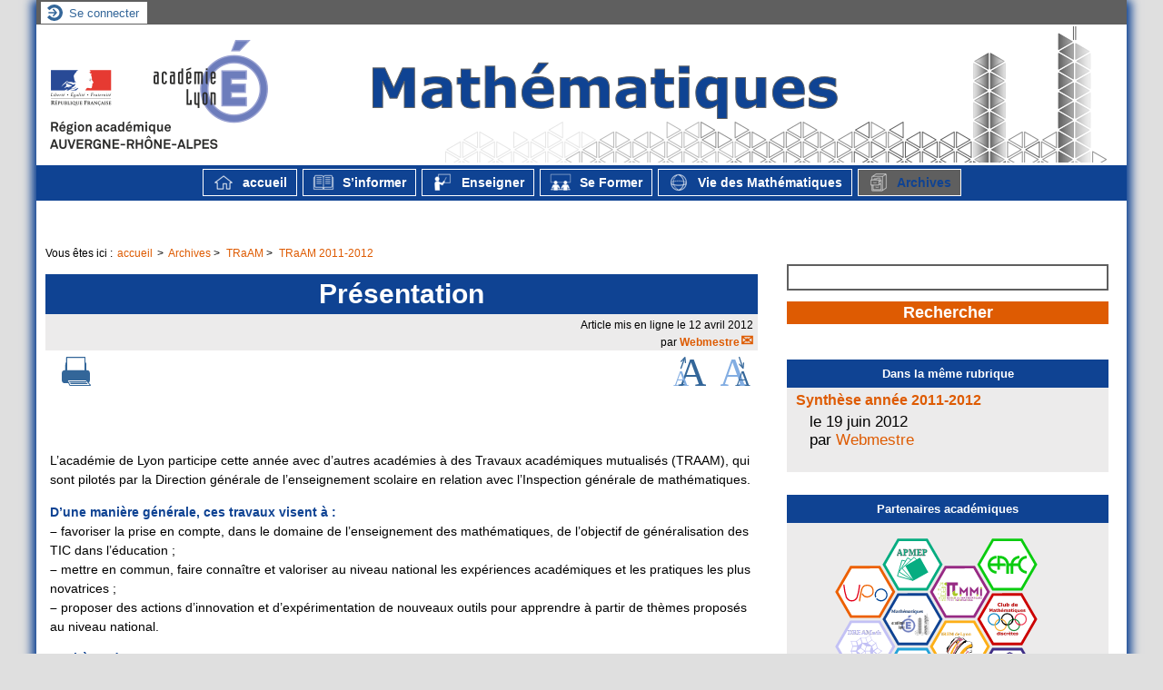

--- FILE ---
content_type: text/html; charset=utf-8
request_url: https://maths.enseigne.ac-lyon.fr/spip/spip.php?article294
body_size: 560150
content:

<!-- on teste si l'article a le mot-clé "pleinepage" et si oui, on affiche le squelette article_pleinepage.html -->


<!-- si l'article n'a pas le mot-clé "pleinepage", on teste s'il appartient à un secteur avec le mot-clé "forum" et si oui, on affiche le squelette forumSite-article.html -->
<!-- bien laisser les boucles sur une ligne car sinon, ça ne fonctionne plus (la boucle ARTICLES n'est plus vide)
et du coup la suite ne s'affiche pas si aucune des 2 conditions n'est remplie -->


<!-- si aucune des 2 conditions, on affiche le code de base -->
<!DOCTYPE html>
<html lang="fr" >
  <head>
      <title>Présentation - [Mathématiques - Académie de Lyon]</title>
      <meta name="Description" content=" 

L’académie de Lyon participe cette année avec d’autres académies à des Travaux académiques mutualisés (TRAAM), qui sont pilotés par la..." />
      <meta name="author" content='Webmestre' />
      <link rel="canonical" href="https://maths.enseigne.ac-lyon.fr/spip/spip.php?article294" />
      <meta http-equiv="Content-Type" content="text/html; charset=utf-8" />
<meta http-equiv="Content-Script-Type" content="text/javascript" />
<meta http-equiv="Content-Style-Type" content="text/css" />
<meta http-equiv="Content-Language" content="fr" />
<meta name="generator" content="SPIP 4.4.6 avec Escal 5.5.5" />
<meta http-equiv="Reply-to" content="quentin.chamussy@ac-lyon.fr" />
<meta name="REVISIT-AFTER" content="7 days" />
<meta name="viewport" content="width=device-width, initial-scale=1.0, shrink-to-fit=no" />

<script>window.MathJaxLib='https://cdn.jsdelivr.net/npm/mathjax@3/es5/tex-chtml.js';window.MathJax={
  startup: {
    elements: ['.spip-math']
  },
  tex: {
    inlineMath: [['$', '$']]
  },
  svg: {
    fontCache: 'global'
  }
};</script><script>/*<![CDATA[*/
var blocs_replier_tout = 0;
var blocs_slide = 'aucun';
var blocs_title_sep = /\|\|/g;
var blocs_title_def = 'Déplier||Replier';
var blocs_js_cookie = '';

/*]]>*/</script><script>
var mediabox_settings={"auto_detect":true,"ns":"box","tt_img":true,"sel_g":"#documents_portfolio a[type='image\/jpeg'],#documents_portfolio a[type='image\/png'],#documents_portfolio a[type='image\/gif']","sel_c":".mediabox","str_ssStart":"Diaporama","str_ssStop":"Arr\u00eater","str_cur":"{current}\/{total}","str_prev":"Pr\u00e9c\u00e9dent","str_next":"Suivant","str_close":"Fermer","str_loading":"Chargement\u2026","str_petc":"Taper \u2019Echap\u2019 pour fermer","str_dialTitDef":"Boite de dialogue","str_dialTitMed":"Affichage d\u2019un media","splash_url":"","lity":{"skin":"_simple-dark","maxWidth":"90%","maxHeight":"90%","minWidth":"400px","minHeight":"","slideshow_speed":"2500","opacite":"0.9","defaultCaptionState":"expanded"}};
</script>
<!-- insert_head_css -->
<link rel="stylesheet" href="plugins-dist/mediabox/lib/lity/lity.css?1760090026" type="text/css" media="all" />
<link rel="stylesheet" href="plugins-dist/mediabox/lity/css/lity.mediabox.css?1760090026" type="text/css" media="all" />
<link rel="stylesheet" href="plugins-dist/mediabox/lity/skins/_simple-dark/lity.css?1760090026" type="text/css" media="all" /><link rel='stylesheet' type='text/css' media='all' href='plugins-dist/porte_plume/css/barre_outils.css?1760090026' />
<link rel='stylesheet' type='text/css' media='all' href='local/cache-css/cssdyn-css_barre_outils_icones_css-d5132a50.css?1765266540' />
<link rel="stylesheet" href="plugins/auto/onglets_texte/v2.1.0/css/tab.css" type="text/css" media="all" />
<link rel="stylesheet" href="plugins/auto/typoenluminee/v4.0.1/css/enluminurestypo.css" type="text/css" media="all" /><link rel="stylesheet" type="text/css" href="plugins/auto/blocsdepliables/v1.4.2/css/blocs.css?1750406074" />
<link rel="stylesheet" type="text/css" href="plugins/auto/sjcycle/v3.6.0/css/sjcycle.css?1720191458" media="all" />
<link rel="stylesheet" href="plugins/auto/legal_en/v0.2.0/legal_en.css" type="text/css" media="all" />
<link href="plugins/auto/player/v4.3.0/css/player.css?1747319844" rel="stylesheet" /><style>p.spip-math {margin:1em 0;text-align: center}</style>

<script src="prive/javascript/jquery.js?1760086912" type="text/javascript"></script>

<script src="prive/javascript/jquery.form.js?1760086912" type="text/javascript"></script>

<script src="prive/javascript/jquery.autosave.js?1760086912" type="text/javascript"></script>

<script src="prive/javascript/jquery.placeholder-label.js?1760086912" type="text/javascript"></script>

<script src="prive/javascript/ajaxCallback.js?1760086912" type="text/javascript"></script>

<script src="prive/javascript/js.cookie.js?1760086912" type="text/javascript"></script>
<!-- insert_head -->
<script src="plugins-dist/mediabox/lib/lity/lity.js?1760090026" type="text/javascript"></script>
<script src="plugins-dist/mediabox/lity/js/lity.mediabox.js?1760090026" type="text/javascript"></script>
<script src="plugins-dist/mediabox/javascript/spip.mediabox.js?1760090026" type="text/javascript"></script><script type='text/javascript' src='plugins-dist/porte_plume/javascript/jquery.markitup_pour_spip.js?1760090026'></script>
<script type='text/javascript' src='plugins-dist/porte_plume/javascript/jquery.previsu_spip.js?1760090026'></script>
<script type='text/javascript' src='local/cache-js/jsdyn-javascript_porte_plume_start_js-75a08226.js?1762262090'></script>
<script type="text/javascript" src="plugins/auto/galleria/v2.3.0/galleria/galleria.min.js?1720191436"></script><script type="text/javascript" src="plugins/auto/onglets_texte/v2.1.0/javascript/mes_onglets.js"></script><script src='plugins/auto/blocsdepliables/v1.4.2/js/blocs.js?1750406074'></script>
<script src="plugins/auto/sjcycle/v3.6.0/lib/cycle2/jquery.cycle2.js?1720191458" type="text/javascript"></script>
<script src="plugins/auto/sjcycle/v3.6.0/lib/cycle2/jquery.cycle2.flip.js?1720191458" type="text/javascript"></script>
<script src="plugins/auto/sjcycle/v3.6.0/lib/cycle2/jquery.cycle2.carousel.js?1720191458" type="text/javascript"></script>
<script src="plugins/auto/sjcycle/v3.6.0/lib/cycle2/jquery.cycle2.scrollVert.js?1720191458" type="text/javascript"></script>
<script src="plugins/auto/sjcycle/v3.6.0/lib/cycle2/jquery.cycle2.shuffle.js?1720191458" type="text/javascript"></script>
<script src="plugins/auto/sjcycle/v3.6.0/lib/cycle2/jquery.cycle2.tile.js?1720191458" type="text/javascript"></script><script type='text/javascript' src="plugins/auto/mathjax/v2.2.0/js/mathjax-start.js?1727700970"></script>




<link href="plugins/auto/escal/v5.5.5/styles/general.css" rel="stylesheet" type="text/css" />
<link href="plugins/auto/escal/v5.5.5/styles/menu.css" rel="stylesheet" type="text/css" />
<link href="spip.php?page=config.css" rel="stylesheet" type="text/css" />

    
    <link href="spip.php?page=layoutMPfluide.css" rel="stylesheet" type="text/css" />
<link href="squelettes/styles/perso.css" rel="stylesheet" type="text/css" />
<link href="spip.php?page=persoconfig.css" rel="stylesheet" type="text/css" />

<link href="plugins/auto/escal/v5.5.5/styles/slicknav.css" rel="stylesheet" type="text/css"  media="screen and (max-width: 800px)"  />
<link href="plugins/auto/escal/v5.5.5/styles/mobile.css" rel="stylesheet" type="text/css"  media="screen and (max-width: 800px)"  />   

<!--[if IE 7]>
<link href="plugins/auto/escal/v5.5.5/styles/ie.css"  rel="stylesheet" type="text/css" media="projection, screen" />
<![endif]-->






 
<link rel="shortcut icon" type="image/x-icon" href="squelettes/images/Icone_Acad_Lyon.png" />




 
<script src="plugins/auto/escal/v5.5.5/scripts/menu.js" type="text/javascript"></script>


  <script src="plugins/auto/escal/v5.5.5/scripts/menu_vertical.js" type="text/javascript"></script>

  <script src="plugins/auto/escal/v5.5.5/scripts/changetaille.js" type="text/javascript"></script>

  <script src="local/cache-js/jsdyn-scripts_bloc_depliant_js-0f93a5a3.js?1768757208" type="text/javascript"></script>

  <script src="" type="text/javascript"></script>

<script src="plugins/auto/escal/v5.5.5/scripts/Rotative.js" type="text/javascript"></script>


<script> 
if(window.matchMedia("(max-width:800px)").matches) {
    $.getScript('');
  }
</script>


<link href="spip.php?page=backend" rel="alternate" type="application/rss+xml" title="Syndiquer tout le site"  />      
      
      
      
      <link media="print" href="plugins/auto/escal/v5.5.5/styles/imprime.css" rel="stylesheet" type="text/css" />

  </head>
  <body id="top" class="page-article article294 rubrique59">

    <div id="ombre-gauche">
      <div id="ombre-droite">
        <div id="conteneur">

           
              <aside id="espace">
    <!-- affichage de la version simplifiee du bloc d'identification par defaut ou si selectionnee dans la page de configuration -->
         <div class="identification-light connexion">
		<p><a href="spip.php?page=login&amp;url=spip.php%3Farticle294" rel="nofollow" class='login_modal' title="Se connecter">
		Se connecter
		</a></p>
	</div>
    <!-- affichage des icones socialtags si plugin Socialtags activé -->
                    

    <!-- affichage du bouton d'accès au forum si une rubrique a la mot-cle "forum" -->
        

    <!-- affichage du formulaire de recherche-->
        
        


          <!-- affichage du menu de langue-->
            

			
<div class="nettoyeur"></div>            
</aside>          

          <div id="entete">

            <header>
	<div id="bandeau">






<!-- récupération de l'id_secteur de la rubrique ou de l'article -->




 
<!-- option 3 : affichage d'un bandeau personnalisé --> 
<dl class="image_fluide"><dt>
<a href="https://maths.enseigne.ac-lyon.fr/spip" title="Accueil" >



 










<img src='squelettes/images/bandeau/Banniere_01c.png?1530715556' alt='Bandeau' width='1200' height='150' style='max-width:1200px ' />


</a>
</dt><dd></dd></dl>


<div id="titrepage">
  <div id="nom-site-spip">
  Mathématiques - Académie de Lyon
  </div>

  <div id="slogan-site-spip">
   Ressources Pédagogiques - Académie de Lyon
  </div>

  <div id="descriptif-site-spip">
  <p>Site des Mathématiques de l&#8217;Académie de Lyon.<br class='autobr' />
Information, Programmes, TICE, formation, enseignement, mathématiques, informatique, algorithmique, école, collège, lycée, lycée général, lycée technique, lycée professionnel, groupe upo.</p>
  </div>
</div>

</div>

<div class="nettoyeur"></div>	<div class="menudesktop">
	 
		 
				 
				<div class="menudesktop">
<nav class="menu">
<ul id="menu">

 



	<li class="item-accueil">
	 <a href="https://maths.enseigne.ac-lyon.fr/spip" title="accueil">
     
	<img src='local/cache-vignettes/L24xH20/Logo_Accueil_Trans-0f573.png?1759843310' alt='accueil' class='spip_logos' width='24' height='20' />
    
     accueil
    
    </a>
	</li>

	<!-- exclusion des rubriques avec le mot-clé "pas-au-menu" ou "invisible" et de ses sous-rubriques -->
	
	
	


 <!-- affichage des autres rubriques -->
    
	   <li class=" rubrique rubrique104 secteur">
     <a href="spip.php?rubrique104" title="Textes officiels, programmes et carrière">
      
      <img src='local/cache-vignettes/L24xH20/rubon104-705f1.png?1759843310' alt='logo rubrique' class='spip_logos' width='24' height='20' />
     
     
      
     S&#8217;informer
     
     <img class="menufleche" src="plugins/auto/escal/v5.5.5/images/deplier-bas.png" alt="fleche" />
     </a>



  			<!-- affichage des sous-menus -->
  			
     <ul>
				
          <li class=" rubrique">
				  <a href="spip.php?rubrique18" title="Présentation et coordonnées de différents interlocuteurs académiques en Mathématiques.">Contacter
						
			    </a>


			    
			    </li>
				
          <li class=" rubrique">
				  <a href="spip.php?rubrique72" title="Lettre d&#039;information des IA-IPR de mathématiques de l&#039;Académie de Lyon.">Nouvelles de l&#8217;inspection
						
			    </a>


			    
			    </li>
				
          <li class=" rubrique">
				  <a href="spip.php?rubrique37" title="Anciennement, cette lettre s&#039;intitulait &quot;TIC’Edu&quot;.">Lettres Edu_Num
						
			    </a>


			    
			    </li>
				
          <li class=" rubrique">
				  <a href="spip.php?rubrique106" title="Documents permettant de préparer au mieux ce rendez-vous avec l&#039;inspecteur et le chef d&#039;établissement.">Préparer un rendez-vous de carrière ou une visite conseil
						
			    </a>


			    
			    </li>
				
          <li class=" rubrique">
				  <a href="spip.php?rubrique164" >Partenaires et sites ressources
						
			    </a>


			    
			    </li>
				
          <li class=" rubrique">
				  <a href="spip.php?rubrique193" >Webinaires
						
			    </a>


			    
			    </li>
				
          <li class=" rubrique">
				  <a href="spip.php?article858" >Orientation Post-Bac
						
			    </a>


			    
			    </li>
				
          <li class=" rubrique">
				  <a href="spip.php?rubrique198" >Réforme groupes de besoins
						
			    </a>


			    
			    </li>
				
			  </ul>
				

     </li>
	
	   <li class=" rubrique rubrique107 secteur">
     <a href="spip.php?rubrique107" title="Séquences pédagogiques, Objets et fichiers numériques &quot;clés en mains&quot;.">
      
      <img src='local/cache-vignettes/L24xH20/rubon107-16af7.png?1759843310' alt='logo rubrique' class='spip_logos' width='24' height='20' />
     
     
      
     Enseigner
     
     <img class="menufleche" src="plugins/auto/escal/v5.5.5/images/deplier-bas.png" alt="fleche" />
     </a>



  			<!-- affichage des sous-menus -->
  			
     <ul>
				
          <li class=" rubrique">
				  <a href="spip.php?rubrique170" >Cycle 3
						<img class="menufleche" src="plugins/auto/escal/v5.5.5/images/deplier-droite.png" alt="fleche" />
			    </a>


			    
     <ul>
				
          <li class=" rubrique">
				  <a href="spip.php?rubrique171" >Programmes et compléments
						
			    </a>


			    
			    </li>
				
          <li class=" rubrique">
				  <a href="spip.php?rubrique173" >Ressources Pédagogiques
						
			    </a>


			    
			    </li>
				
			  </ul>
				
			    </li>
				
          <li class=" rubrique">
				  <a href="spip.php?rubrique108" >Cycle 4
						<img class="menufleche" src="plugins/auto/escal/v5.5.5/images/deplier-droite.png" alt="fleche" />
			    </a>


			    
     <ul>
				
          <li class=" rubrique">
				  <a href="spip.php?rubrique151" title="Programmes parus au bulletin officiel et textes d&#039;accompagnement">Programmes et compléments
						
			    </a>


			    
			    </li>
				
          <li class=" rubrique">
				  <a href="spip.php?rubrique154" >Évaluations et examens
						
			    </a>


			    
			    </li>
				
          <li class=" rubrique">
				  <a href="spip.php?rubrique111" >Ressources Pédagogique
						
			    </a>


			    
			    </li>
				
          <li class=" rubrique">
				  <a href="spip.php?rubrique112" >Algorithmique et Programmation
						
			    </a>


			    
			    </li>
				
          <li class=" rubrique">
				  <a href="spip.php?rubrique196" >Outils numériques
						<img class="menufleche" src="plugins/auto/escal/v5.5.5/images/deplier-droite.png" alt="fleche" />
			    </a>


			    
     <ul>
				
          <li class=" rubrique">
				  <a href="spip.php?rubrique114" >GeoGebra
						
			    </a>


			    
			    </li>
				
          <li class=" rubrique">
				  <a href="spip.php?rubrique113" >GeoGebra 3D
						
			    </a>


			    
			    </li>
				
          <li class=" rubrique">
				  <a href="spip.php?rubrique137" >Autres outils numériques
						
			    </a>


			    
			    </li>
				
			  </ul>
				
			    </li>
				
			  </ul>
				
			    </li>
				
          <li class=" rubrique">
				  <a href="spip.php?rubrique109" >Au Lycée
						<img class="menufleche" src="plugins/auto/escal/v5.5.5/images/deplier-droite.png" alt="fleche" />
			    </a>


			    
     <ul>
				
          <li class=" rubrique">
				  <a href="spip.php?rubrique152" title="Programmes parus au bulletin officiel et textes d&#039;accompagnement">Programmes et compléments
						
			    </a>


			    
			    </li>
				
          <li class=" rubrique">
				  <a href="spip.php?rubrique155" >Évaluations et examens
						
			    </a>


			    
			    </li>
				
          <li class=" rubrique">
				  <a href="spip.php?rubrique115" >Séance Pédagogique
						
			    </a>


			    
			    </li>
				
          <li class=" rubrique">
				  <a href="spip.php?rubrique116" >Algorithmique et Programmation
						
			    </a>


			    
			    </li>
				
          <li class=" rubrique">
				  <a href="spip.php?rubrique117" >Geogebra 3D
						
			    </a>


			    
			    </li>
				
          <li class=" rubrique">
				  <a href="spip.php?rubrique118" >Geogebra
						
			    </a>


			    
			    </li>
				
          <li class=" rubrique">
				  <a href="spip.php?rubrique138" >Autres outils numériques
						
			    </a>


			    
			    </li>
				
			  </ul>
				
			    </li>
				
          <li class=" rubrique">
				  <a href="spip.php?rubrique110" >En BTS
						<img class="menufleche" src="plugins/auto/escal/v5.5.5/images/deplier-droite.png" alt="fleche" />
			    </a>


			    
     <ul>
				
          <li class=" rubrique">
				  <a href="spip.php?rubrique186" >Lettres de rentrée
						
			    </a>


			    
			    </li>
				
          <li class=" rubrique">
				  <a href="spip.php?rubrique153" title="Programmes parus au bulletin officiel et textes d&#039;accompagnement">Programmes et compléments
						
			    </a>


			    
			    </li>
				
			  </ul>
				
			    </li>
				
          <li class=" rubrique">
				  <a href="spip.php?rubrique64" >Disciplines non linguistiques
						
			    </a>


			    
			    </li>
				
			  </ul>
				

     </li>
	
	   <li class=" rubrique rubrique122 secteur">
     <a href="spip.php?rubrique122" title="Supports et ressources des formations académiques institutionnelles">
      
      <img src='local/cache-vignettes/L24xH20/rubon122-6b6d8.png?1759843310' alt='logo rubrique' class='spip_logos' width='24' height='20' />
     
     
      
     Se Former
     
     <img class="menufleche" src="plugins/auto/escal/v5.5.5/images/deplier-bas.png" alt="fleche" />
     </a>



  			<!-- affichage des sous-menus -->
  			
     <ul>
				
          <li class=" rubrique">
				  <a href="spip.php?rubrique123" >Au Collège
						<img class="menufleche" src="plugins/auto/escal/v5.5.5/images/deplier-droite.png" alt="fleche" />
			    </a>


			    
     <ul>
				
          <li class=" rubrique">
				  <a href="spip.php?rubrique187" >Plan Mathématiques au Collège
						<img class="menufleche" src="plugins/auto/escal/v5.5.5/images/deplier-droite.png" alt="fleche" />
			    </a>


			    
     <ul>
				
          <li class=" rubrique">
				  <a href="spip.php?rubrique189" >Laboratoire de mathématiques au collège
						
			    </a>


			    
			    </li>
				
          <li class=" rubrique">
				  <a href="spip.php?rubrique188" >Ressources pédagogiques
						
			    </a>


			    
			    </li>
				
			  </ul>
				
			    </li>
				
          <li class=" rubrique">
				  <a href="spip.php?rubrique190" >Formations institutionnelles
						
			    </a>


			    
			    </li>
				
			  </ul>
				
			    </li>
				
          <li class=" rubrique">
				  <a href="spip.php?rubrique124" >Au Lycée
						<img class="menufleche" src="plugins/auto/escal/v5.5.5/images/deplier-droite.png" alt="fleche" />
			    </a>


			    
     <ul>
				
          <li class=" rubrique">
				  <a href="spip.php?article782" >Coordonnateurs
						
			    </a>


			    
			    </li>
				
          <li class=" rubrique">
				  <a href="spip.php?article764" >Enseignement Scientifique
						
			    </a>


			    
			    </li>
				
          <li class=" rubrique">
				  <a href="spip.php?article746" >L&#8217;oral en Mathématiques
						
			    </a>


			    
			    </li>
				
          <li class=" rubrique">
				  <a href="spip.php?rubrique162" >Numérique
						
			    </a>


			    
			    </li>
				
          <li class=" rubrique">
				  <a href="spip.php?rubrique161" >Pédagogie
						
			    </a>


			    
			    </li>
				
			  </ul>
				
			    </li>
				
          <li class=" rubrique">
				  <a href="spip.php?rubrique126" >Stagiaires
						
			    </a>


			    
			    </li>
				
          <li class=" rubrique">
				  <a href="spip.php?rubrique158" >T1
						
			    </a>


			    
			    </li>
				
          <li class=" rubrique">
				  <a href="spip.php?rubrique179" >Etudiants en prépro
						<img class="menufleche" src="plugins/auto/escal/v5.5.5/images/deplier-droite.png" alt="fleche" />
			    </a>


			    
     <ul>
				
          <li class=" rubrique">
				  <a href="spip.php?article727" >L2
						
			    </a>


			    
			    </li>
				
			  </ul>
				
			    </li>
				
          <li class=" rubrique">
				  <a href="spip.php?rubrique127" >Contractuels
						<img class="menufleche" src="plugins/auto/escal/v5.5.5/images/deplier-droite.png" alt="fleche" />
			    </a>


			    
     <ul>
				
          <li class=" rubrique">
				  <a href="spip.php?rubrique141" >En arrivant dans l&#8217;établissement
						
			    </a>


			    
			    </li>
				
          <li class=" rubrique">
				  <a href="spip.php?rubrique142" >Textes Officiels
						
			    </a>


			    
			    </li>
				
          <li class=" rubrique">
				  <a href="spip.php?rubrique140" >Une heure de cours
						
			    </a>


			    
			    </li>
				
          <li class=" rubrique">
				  <a href="spip.php?rubrique143" >Évaluation
						
			    </a>


			    
			    </li>
				
			  </ul>
				
			    </li>
				
          <li class=" rubrique">
				  <a href="spip.php?rubrique191" title="parcours de formation proposés pour la formation continue">Parcours EAFC
						
			    </a>


			    
			    </li>
				
			  </ul>
				

     </li>
	
	   <li class=" rubrique rubrique128 secteur">
     <a href="spip.php?rubrique128" >
      
      <img src='local/cache-vignettes/L24xH20/rubon128-33426.png?1759843310' alt='logo rubrique' class='spip_logos' width='24' height='20' />
     
     
      
     Vie des Mathématiques
     
     <img class="menufleche" src="plugins/auto/escal/v5.5.5/images/deplier-bas.png" alt="fleche" />
     </a>



  			<!-- affichage des sous-menus -->
  			
     <ul>
				
          <li class=" rubrique">
				  <a href="spip.php?rubrique129" >Rallyes et Concours
						<img class="menufleche" src="plugins/auto/escal/v5.5.5/images/deplier-droite.png" alt="fleche" />
			    </a>


			    
     <ul>
				
          <li class=" rubrique">
				  <a href="spip.php?rubrique130" title="Les sujets sont conçus par un groupe spécifique de l&#039;IREM de Lyon.

Pour en savoir plus, n&#039;hésitez pas à visiter leur site : Site du rallye">Rallye mathématique de l&#8217;académie
						
			    </a>


			    
			    </li>
				
          <li class=" rubrique">
				  <a href="spip.php?rubrique131" >Olympiades de 1ère
						
			    </a>


			    
			    </li>
				
          <li class=" rubrique">
				  <a href="spip.php?rubrique132" >Olympiades de 4ème
						
			    </a>


			    
			    </li>
				
          <li class=" rubrique">
				  <a href="spip.php?article839" >La course aux nombres
						
			    </a>


			    
			    </li>
				
          <li class=" rubrique">
				  <a href="spip.php?rubrique169" >VidéoDiMath
						
			    </a>


			    
			    </li>
				
			  </ul>
				
			    </li>
				
          <li class=" rubrique">
				  <a href="spip.php?rubrique133" >Semaine des Mathématiques
						
			    </a>


			    
			    </li>
				
          <li class=" rubrique">
				  <a href="spip.php?rubrique134" >Evénements Culturels
						
			    </a>


			    
			    </li>
				
          <li class=" rubrique">
				  <a href="spip.php?rubrique144" >Mathématiques et Jeux
						
			    </a>


			    
			    </li>
				
			  </ul>
				

     </li>
	
	   <li class="on rubrique rubrique135 secteur">
     <a href="spip.php?rubrique135" class="on" >
      
      <img src='local/cache-vignettes/L24xH20/rubon135-516c8.png?1759843310' alt='logo rubrique' class='spip_logos' width='24' height='20' />
     
     
      
     Archives
     
     <img class="menufleche" src="plugins/auto/escal/v5.5.5/images/deplier-bas.png" alt="fleche" />
     </a>



  			<!-- affichage des sous-menus -->
  			
     <ul>
				
          <li class="on rubrique">
				  <a href="spip.php?rubrique61" class="on" title="Travaux académiques mutualisés (TRaAM) : des laboratoires des pratiques numériques à retrouver sur eduscol">TRaAM
						<img class="menufleche" src="plugins/auto/escal/v5.5.5/images/deplier-droite.png" alt="fleche" />
			    </a>


			    
     <ul>
				
          <li class=" rubrique">
				  <a href="spip.php?rubrique71" >TRaAM 2014-2015
						
			    </a>


			    
			    </li>
				
          <li class=" rubrique">
				  <a href="spip.php?rubrique69" >TRaAM 2013-2014
						
			    </a>


			    
			    </li>
				
          <li class="on rubrique">
				  <a href="spip.php?rubrique59" class="on" >TRaAM  2011-2012
						
			    </a>


			    
			    </li>
				
          <li class=" rubrique">
				  <a href="spip.php?rubrique48" >TRaAM 2010-2011
						
			    </a>


			    
			    </li>
				
          <li class=" rubrique">
				  <a href="spip.php?rubrique47" >TRaAM 2009-2010
						
			    </a>


			    
			    </li>
				
          <li class=" rubrique">
				  <a href="spip.php?rubrique45" >TRaAM 2008-2009
						
			    </a>


			    
			    </li>
				
			  </ul>
				
			    </li>
				
          <li class=" rubrique">
				  <a href="spip.php?rubrique7" >Démarche d&#8217;investigation
						<img class="menufleche" src="plugins/auto/escal/v5.5.5/images/deplier-droite.png" alt="fleche" />
			    </a>


			    
     <ul>
				
          <li class=" rubrique">
				  <a href="spip.php?article147" >Formation
						
			    </a>


			    
			    </li>
				
          <li class=" rubrique">
				  <a href="spip.php?rubrique42" >Groupe Académique démarche d&#8217;investigation - Séquences
						
			    </a>


			    
			    </li>
				
          <li class=" rubrique">
				  <a href="spip.php?rubrique41" >Ressources et liens
						
			    </a>


			    
			    </li>
				
			  </ul>
				
			    </li>
				
          <li class=" rubrique">
				  <a href="spip.php?rubrique85" title="Cette rubrique est dédiée à une expérimentation de la calculatrice HP Prime durant l&#039;année scolaire 2016/2017.

Cette expérimentation concerne une classe de terminale S (lycée de la plaine de l&#039;Ain à Ambérieu en Bugey)">HP Prime
						
			    </a>


			    
			    </li>
				
          <li class=" rubrique">
				  <a href="spip.php?rubrique167" >Réforme du Lycée 2019-2022
						
			    </a>


			    
			    </li>
				
          <li class=" rubrique">
				  <a href="spip.php?rubrique178" >Archives des Nouvelles de l&#8217;inspection
						
			    </a>


			    
			    </li>
				
          <li class=" rubrique">
				  <a href="spip.php?rubrique68" >Lettre Culture scientifique et technique
						
			    </a>


			    
			    </li>
				
			  </ul>
				

     </li>
	
</ul><!-- fin menu -->
</nav>
</div>				
				
		
		
	
	</div>
	<div class="menumobile">
	 
		<nav class="main-nav">

  <!-- Mobile menu toggle button (hamburger/x icon) -->
  <input id="main-menu-state" type="checkbox" />
  <label class="main-menu-btn" for="main-menu-state">
    <span class="main-menu-btn-icon"></span>
  </label>

  <h2 class="nav-brand"><a href="#">MENU</a></h2>

  
<ul id="main-menu" class="sm sm-blue">

<li class="item-accueil">
	 <a href="https://maths.enseigne.ac-lyon.fr/spip" title="Accueil">
		 
		<img src='local/cache-vignettes/L20xH20/accueil2-3a89f.svg?1765266541' alt='accueil' class='spip_logos' width='20' height='20' />
		
     Accueil
    
    </a>
	</li>

	<!-- exclusion des rubriques avec le mot-clé "pas-au-menu" ou "invisible" et de ses sous-rubriques -->
	
	
	

	<!-- exclusion des articles avec le mot-clé "pas-au-menu" ou "invisible"  -->
	
	
	


 <!-- affichage des secteurs-->
    
     <li class=" rubrique rubrique104 secteur">
     <a href="spip.php?rubrique104" title="Textes officiels, programmes et carrière">
      
      <img
	src="local/cache-vignettes/L24xH20/rubon104-705f1.png?1759843310" class='spip_logo' width='24' height='20'
	alt="" />
     
     
      
     S&#8217;informer
     
     </a>

		<ul>
			<!-- affichage des articles du secteur -->
			

			<!-- affichage des sous-rubriques de niveau 1 -->
			
			<li class=" rubrique">
				<a href="spip.php?rubrique18" title="Présentation et coordonnées de différents interlocuteurs académiques en Mathématiques.">Contacter
					
				</a>

				<ul>
				<!-- affichage des articles des sous-rubriques de niveau 1 -->
				

				

				</ul>

			</li>
			
			<li class=" rubrique">
				<a href="spip.php?rubrique72" title="Lettre d&#039;information des IA-IPR de mathématiques de l&#039;Académie de Lyon.">Nouvelles de l&#8217;inspection
					
				</a>

				<ul>
				<!-- affichage des articles des sous-rubriques de niveau 1 -->
				

				

				</ul>

			</li>
			
			<li class=" rubrique">
				<a href="spip.php?rubrique37" title="Anciennement, cette lettre s&#039;intitulait &quot;TIC’Edu&quot;.">Lettres Edu_Num
					
				</a>

				<ul>
				<!-- affichage des articles des sous-rubriques de niveau 1 -->
				

				

				</ul>

			</li>
			
			<li class=" rubrique">
				<a href="spip.php?rubrique106" title="Documents permettant de préparer au mieux ce rendez-vous avec l&#039;inspecteur et le chef d&#039;établissement.">Préparer un rendez-vous de carrière ou une visite conseil
					
				</a>

				<ul>
				<!-- affichage des articles des sous-rubriques de niveau 1 -->
				

				

				</ul>

			</li>
			
			<li class=" rubrique">
				<a href="spip.php?rubrique164" >Partenaires et sites ressources
					
				</a>

				<ul>
				<!-- affichage des articles des sous-rubriques de niveau 1 -->
				

				

				</ul>

			</li>
			
			<li class=" rubrique">
				<a href="spip.php?rubrique193" >Webinaires
					
				</a>

				<ul>
				<!-- affichage des articles des sous-rubriques de niveau 1 -->
				

				

				</ul>

			</li>
			
			<li class=" rubrique">
				<a href="spip.php?article858" >Orientation Post-Bac
					
				</a>

				<ul>
				<!-- affichage des articles des sous-rubriques de niveau 1 -->
				

				

				</ul>

			</li>
			
			<li class=" rubrique">
				<a href="spip.php?rubrique198" >Réforme groupes de besoins
					
				</a>

				<ul>
				<!-- affichage des articles des sous-rubriques de niveau 1 -->
				

				

				</ul>

			</li>
			

		</ul>


     </li>
	
     <li class=" rubrique rubrique107 secteur">
     <a href="spip.php?rubrique107" title="Séquences pédagogiques, Objets et fichiers numériques &quot;clés en mains&quot;.">
      
      <img
	src="local/cache-vignettes/L24xH20/rubon107-16af7.png?1759843310" class='spip_logo' width='24' height='20'
	alt="" />
     
     
      
     Enseigner
     
     </a>

		<ul>
			<!-- affichage des articles du secteur -->
			

			<!-- affichage des sous-rubriques de niveau 1 -->
			
			<li class=" rubrique">
				<a href="spip.php?rubrique170" >Cycle 3
					<span class="flecherub">&#9658;</span>
				</a>

				<ul>
				<!-- affichage des articles des sous-rubriques de niveau 1 -->
				

				
			<li class=" rubrique">
				<a href="spip.php?rubrique171" >Programmes et compléments
					
				</a>

				<ul>
				<!-- affichage des articles des sous-rubriques de niveau 1 -->
				

				

				</ul>

			</li>
			
			<li class=" rubrique">
				<a href="spip.php?rubrique173" >Ressources Pédagogiques
					
				</a>

				<ul>
				<!-- affichage des articles des sous-rubriques de niveau 1 -->
				

				

				</ul>

			</li>
			

				</ul>

			</li>
			
			<li class=" rubrique">
				<a href="spip.php?rubrique108" >Cycle 4
					<span class="flecherub">&#9658;</span>
				</a>

				<ul>
				<!-- affichage des articles des sous-rubriques de niveau 1 -->
				

				
			<li class=" rubrique">
				<a href="spip.php?rubrique151" title="Programmes parus au bulletin officiel et textes d&#039;accompagnement">Programmes et compléments
					
				</a>

				<ul>
				<!-- affichage des articles des sous-rubriques de niveau 1 -->
				

				

				</ul>

			</li>
			
			<li class=" rubrique">
				<a href="spip.php?rubrique154" >Évaluations et examens
					
				</a>

				<ul>
				<!-- affichage des articles des sous-rubriques de niveau 1 -->
				

				

				</ul>

			</li>
			
			<li class=" rubrique">
				<a href="spip.php?rubrique111" >Ressources Pédagogique
					
				</a>

				<ul>
				<!-- affichage des articles des sous-rubriques de niveau 1 -->
				

				

				</ul>

			</li>
			
			<li class=" rubrique">
				<a href="spip.php?rubrique112" >Algorithmique et Programmation
					
				</a>

				<ul>
				<!-- affichage des articles des sous-rubriques de niveau 1 -->
				

				

				</ul>

			</li>
			
			<li class=" rubrique">
				<a href="spip.php?rubrique196" >Outils numériques
					<span class="flecherub">&#9658;</span>
				</a>

				<ul>
				<!-- affichage des articles des sous-rubriques de niveau 1 -->
				

				
			<li class=" rubrique">
				<a href="spip.php?rubrique114" >GeoGebra
					
				</a>

				<ul>
				<!-- affichage des articles des sous-rubriques de niveau 1 -->
				

				

				</ul>

			</li>
			
			<li class=" rubrique">
				<a href="spip.php?rubrique113" >GeoGebra 3D
					
				</a>

				<ul>
				<!-- affichage des articles des sous-rubriques de niveau 1 -->
				

				

				</ul>

			</li>
			
			<li class=" rubrique">
				<a href="spip.php?rubrique137" >Autres outils numériques
					
				</a>

				<ul>
				<!-- affichage des articles des sous-rubriques de niveau 1 -->
				

				

				</ul>

			</li>
			

				</ul>

			</li>
			

				</ul>

			</li>
			
			<li class=" rubrique">
				<a href="spip.php?rubrique109" >Au Lycée
					<span class="flecherub">&#9658;</span>
				</a>

				<ul>
				<!-- affichage des articles des sous-rubriques de niveau 1 -->
				

				
			<li class=" rubrique">
				<a href="spip.php?rubrique152" title="Programmes parus au bulletin officiel et textes d&#039;accompagnement">Programmes et compléments
					
				</a>

				<ul>
				<!-- affichage des articles des sous-rubriques de niveau 1 -->
				

				

				</ul>

			</li>
			
			<li class=" rubrique">
				<a href="spip.php?rubrique155" >Évaluations et examens
					
				</a>

				<ul>
				<!-- affichage des articles des sous-rubriques de niveau 1 -->
				

				

				</ul>

			</li>
			
			<li class=" rubrique">
				<a href="spip.php?rubrique115" >Séance Pédagogique
					
				</a>

				<ul>
				<!-- affichage des articles des sous-rubriques de niveau 1 -->
				

				

				</ul>

			</li>
			
			<li class=" rubrique">
				<a href="spip.php?rubrique116" >Algorithmique et Programmation
					
				</a>

				<ul>
				<!-- affichage des articles des sous-rubriques de niveau 1 -->
				

				

				</ul>

			</li>
			
			<li class=" rubrique">
				<a href="spip.php?rubrique117" >Geogebra 3D
					
				</a>

				<ul>
				<!-- affichage des articles des sous-rubriques de niveau 1 -->
				

				

				</ul>

			</li>
			
			<li class=" rubrique">
				<a href="spip.php?rubrique118" >Geogebra
					
				</a>

				<ul>
				<!-- affichage des articles des sous-rubriques de niveau 1 -->
				

				

				</ul>

			</li>
			
			<li class=" rubrique">
				<a href="spip.php?rubrique138" >Autres outils numériques
					
				</a>

				<ul>
				<!-- affichage des articles des sous-rubriques de niveau 1 -->
				

				

				</ul>

			</li>
			

				</ul>

			</li>
			
			<li class=" rubrique">
				<a href="spip.php?rubrique110" >En BTS
					<span class="flecherub">&#9658;</span>
				</a>

				<ul>
				<!-- affichage des articles des sous-rubriques de niveau 1 -->
				

				
			<li class=" rubrique">
				<a href="spip.php?rubrique186" >Lettres de rentrée
					
				</a>

				<ul>
				<!-- affichage des articles des sous-rubriques de niveau 1 -->
				

				

				</ul>

			</li>
			
			<li class=" rubrique">
				<a href="spip.php?rubrique153" title="Programmes parus au bulletin officiel et textes d&#039;accompagnement">Programmes et compléments
					
				</a>

				<ul>
				<!-- affichage des articles des sous-rubriques de niveau 1 -->
				

				

				</ul>

			</li>
			

				</ul>

			</li>
			
			<li class=" rubrique">
				<a href="spip.php?rubrique64" >Disciplines non linguistiques
					
				</a>

				<ul>
				<!-- affichage des articles des sous-rubriques de niveau 1 -->
				

				

				</ul>

			</li>
			

		</ul>


     </li>
	
     <li class=" rubrique rubrique122 secteur">
     <a href="spip.php?rubrique122" title="Supports et ressources des formations académiques institutionnelles">
      
      <img
	src="local/cache-vignettes/L24xH20/rubon122-6b6d8.png?1759843310" class='spip_logo' width='24' height='20'
	alt="" />
     
     
      
     Se Former
     
     </a>

		<ul>
			<!-- affichage des articles du secteur -->
			

			<!-- affichage des sous-rubriques de niveau 1 -->
			
			<li class=" rubrique">
				<a href="spip.php?rubrique123" >Au Collège
					<span class="flecherub">&#9658;</span>
				</a>

				<ul>
				<!-- affichage des articles des sous-rubriques de niveau 1 -->
				

				
			<li class=" rubrique">
				<a href="spip.php?rubrique187" >Plan Mathématiques au Collège
					<span class="flecherub">&#9658;</span>
				</a>

				<ul>
				<!-- affichage des articles des sous-rubriques de niveau 1 -->
				

				
			<li class=" rubrique">
				<a href="spip.php?rubrique189" >Laboratoire de mathématiques au collège
					
				</a>

				<ul>
				<!-- affichage des articles des sous-rubriques de niveau 1 -->
				

				

				</ul>

			</li>
			
			<li class=" rubrique">
				<a href="spip.php?rubrique188" >Ressources pédagogiques
					
				</a>

				<ul>
				<!-- affichage des articles des sous-rubriques de niveau 1 -->
				

				

				</ul>

			</li>
			

				</ul>

			</li>
			
			<li class=" rubrique">
				<a href="spip.php?rubrique190" >Formations institutionnelles
					
				</a>

				<ul>
				<!-- affichage des articles des sous-rubriques de niveau 1 -->
				

				

				</ul>

			</li>
			

				</ul>

			</li>
			
			<li class=" rubrique">
				<a href="spip.php?rubrique124" >Au Lycée
					<span class="flecherub">&#9658;</span>
				</a>

				<ul>
				<!-- affichage des articles des sous-rubriques de niveau 1 -->
				

				
			<li class=" rubrique">
				<a href="spip.php?article782" >Coordonnateurs
					
				</a>

				<ul>
				<!-- affichage des articles des sous-rubriques de niveau 1 -->
				

				

				</ul>

			</li>
			
			<li class=" rubrique">
				<a href="spip.php?article764" >Enseignement Scientifique
					
				</a>

				<ul>
				<!-- affichage des articles des sous-rubriques de niveau 1 -->
				

				

				</ul>

			</li>
			
			<li class=" rubrique">
				<a href="spip.php?article746" >L&#8217;oral en Mathématiques
					
				</a>

				<ul>
				<!-- affichage des articles des sous-rubriques de niveau 1 -->
				

				

				</ul>

			</li>
			
			<li class=" rubrique">
				<a href="spip.php?rubrique162" >Numérique
					
				</a>

				<ul>
				<!-- affichage des articles des sous-rubriques de niveau 1 -->
				

				

				</ul>

			</li>
			
			<li class=" rubrique">
				<a href="spip.php?rubrique161" >Pédagogie
					
				</a>

				<ul>
				<!-- affichage des articles des sous-rubriques de niveau 1 -->
				

				

				</ul>

			</li>
			

				</ul>

			</li>
			
			<li class=" rubrique">
				<a href="spip.php?rubrique126" >Stagiaires
					
				</a>

				<ul>
				<!-- affichage des articles des sous-rubriques de niveau 1 -->
				

				

				</ul>

			</li>
			
			<li class=" rubrique">
				<a href="spip.php?rubrique158" >T1
					
				</a>

				<ul>
				<!-- affichage des articles des sous-rubriques de niveau 1 -->
				

				

				</ul>

			</li>
			
			<li class=" rubrique">
				<a href="spip.php?rubrique179" >Etudiants en prépro
					<span class="flecherub">&#9658;</span>
				</a>

				<ul>
				<!-- affichage des articles des sous-rubriques de niveau 1 -->
				

				
			<li class=" rubrique">
				<a href="spip.php?article727" >L2
					
				</a>

				<ul>
				<!-- affichage des articles des sous-rubriques de niveau 1 -->
				

				

				</ul>

			</li>
			

				</ul>

			</li>
			
			<li class=" rubrique">
				<a href="spip.php?rubrique127" >Contractuels
					<span class="flecherub">&#9658;</span>
				</a>

				<ul>
				<!-- affichage des articles des sous-rubriques de niveau 1 -->
				

				
			<li class=" rubrique">
				<a href="spip.php?rubrique141" >En arrivant dans l&#8217;établissement
					
				</a>

				<ul>
				<!-- affichage des articles des sous-rubriques de niveau 1 -->
				

				

				</ul>

			</li>
			
			<li class=" rubrique">
				<a href="spip.php?rubrique142" >Textes Officiels
					
				</a>

				<ul>
				<!-- affichage des articles des sous-rubriques de niveau 1 -->
				

				

				</ul>

			</li>
			
			<li class=" rubrique">
				<a href="spip.php?rubrique140" >Une heure de cours
					
				</a>

				<ul>
				<!-- affichage des articles des sous-rubriques de niveau 1 -->
				

				

				</ul>

			</li>
			
			<li class=" rubrique">
				<a href="spip.php?rubrique143" >Évaluation
					
				</a>

				<ul>
				<!-- affichage des articles des sous-rubriques de niveau 1 -->
				

				

				</ul>

			</li>
			

				</ul>

			</li>
			
			<li class=" rubrique">
				<a href="spip.php?rubrique191" title="parcours de formation proposés pour la formation continue">Parcours EAFC
					
				</a>

				<ul>
				<!-- affichage des articles des sous-rubriques de niveau 1 -->
				

				

				</ul>

			</li>
			

		</ul>


     </li>
	
     <li class=" rubrique rubrique128 secteur">
     <a href="spip.php?rubrique128" >
      
      <img
	src="local/cache-vignettes/L24xH20/rubon128-33426.png?1759843310" class='spip_logo' width='24' height='20'
	alt="" />
     
     
      
     Vie des Mathématiques
     
     </a>

		<ul>
			<!-- affichage des articles du secteur -->
			

			<!-- affichage des sous-rubriques de niveau 1 -->
			
			<li class=" rubrique">
				<a href="spip.php?rubrique129" >Rallyes et Concours
					<span class="flecherub">&#9658;</span>
				</a>

				<ul>
				<!-- affichage des articles des sous-rubriques de niveau 1 -->
				

				
			<li class=" rubrique">
				<a href="spip.php?rubrique130" title="Les sujets sont conçus par un groupe spécifique de l&#039;IREM de Lyon.

Pour en savoir plus, n&#039;hésitez pas à visiter leur site : Site du rallye">Rallye mathématique de l&#8217;académie
					
				</a>

				<ul>
				<!-- affichage des articles des sous-rubriques de niveau 1 -->
				

				

				</ul>

			</li>
			
			<li class=" rubrique">
				<a href="spip.php?rubrique131" >Olympiades de 1ère
					
				</a>

				<ul>
				<!-- affichage des articles des sous-rubriques de niveau 1 -->
				

				

				</ul>

			</li>
			
			<li class=" rubrique">
				<a href="spip.php?rubrique132" >Olympiades de 4ème
					
				</a>

				<ul>
				<!-- affichage des articles des sous-rubriques de niveau 1 -->
				

				

				</ul>

			</li>
			
			<li class=" rubrique">
				<a href="spip.php?article839" >La course aux nombres
					
				</a>

				<ul>
				<!-- affichage des articles des sous-rubriques de niveau 1 -->
				

				

				</ul>

			</li>
			
			<li class=" rubrique">
				<a href="spip.php?rubrique169" >VidéoDiMath
					
				</a>

				<ul>
				<!-- affichage des articles des sous-rubriques de niveau 1 -->
				

				

				</ul>

			</li>
			

				</ul>

			</li>
			
			<li class=" rubrique">
				<a href="spip.php?rubrique133" >Semaine des Mathématiques
					
				</a>

				<ul>
				<!-- affichage des articles des sous-rubriques de niveau 1 -->
				

				

				</ul>

			</li>
			
			<li class=" rubrique">
				<a href="spip.php?rubrique134" >Evénements Culturels
					
				</a>

				<ul>
				<!-- affichage des articles des sous-rubriques de niveau 1 -->
				

				

				</ul>

			</li>
			
			<li class=" rubrique">
				<a href="spip.php?rubrique144" >Mathématiques et Jeux
					
				</a>

				<ul>
				<!-- affichage des articles des sous-rubriques de niveau 1 -->
				

				

				</ul>

			</li>
			

		</ul>


     </li>
	
     <li class="on rubrique rubrique135 secteur">
     <a href="spip.php?rubrique135" class="on" >
      
      <img
	src="local/cache-vignettes/L24xH20/rubon135-516c8.png?1759843310" class='spip_logo' width='24' height='20'
	alt="" />
     
     
      
     Archives
     
     </a>

		<ul>
			<!-- affichage des articles du secteur -->
			

			<!-- affichage des sous-rubriques de niveau 1 -->
			
			<li class="on rubrique">
				<a href="spip.php?rubrique61" class="on" title="Travaux académiques mutualisés (TRaAM) : des laboratoires des pratiques numériques à retrouver sur eduscol">TRaAM
					<span class="flecherub">&#9658;</span>
				</a>

				<ul>
				<!-- affichage des articles des sous-rubriques de niveau 1 -->
				

				
			<li class=" rubrique">
				<a href="spip.php?rubrique71" >TRaAM 2014-2015
					
				</a>

				<ul>
				<!-- affichage des articles des sous-rubriques de niveau 1 -->
				

				

				</ul>

			</li>
			
			<li class=" rubrique">
				<a href="spip.php?rubrique69" >TRaAM 2013-2014
					
				</a>

				<ul>
				<!-- affichage des articles des sous-rubriques de niveau 1 -->
				

				

				</ul>

			</li>
			
			<li class="on rubrique">
				<a href="spip.php?rubrique59" class="on" >TRaAM  2011-2012
					
				</a>

				<ul>
				<!-- affichage des articles des sous-rubriques de niveau 1 -->
				

				

				</ul>

			</li>
			
			<li class=" rubrique">
				<a href="spip.php?rubrique48" >TRaAM 2010-2011
					
				</a>

				<ul>
				<!-- affichage des articles des sous-rubriques de niveau 1 -->
				

				

				</ul>

			</li>
			
			<li class=" rubrique">
				<a href="spip.php?rubrique47" >TRaAM 2009-2010
					
				</a>

				<ul>
				<!-- affichage des articles des sous-rubriques de niveau 1 -->
				

				

				</ul>

			</li>
			
			<li class=" rubrique">
				<a href="spip.php?rubrique45" >TRaAM 2008-2009
					
				</a>

				<ul>
				<!-- affichage des articles des sous-rubriques de niveau 1 -->
				

				

				</ul>

			</li>
			

				</ul>

			</li>
			
			<li class=" rubrique">
				<a href="spip.php?rubrique7" >Démarche d&#8217;investigation
					<span class="flecherub">&#9658;</span>
				</a>

				<ul>
				<!-- affichage des articles des sous-rubriques de niveau 1 -->
				

				
			<li class=" rubrique">
				<a href="spip.php?article147" >Formation
					
				</a>

				<ul>
				<!-- affichage des articles des sous-rubriques de niveau 1 -->
				

				

				</ul>

			</li>
			
			<li class=" rubrique">
				<a href="spip.php?rubrique42" >Groupe Académique démarche d&#8217;investigation - Séquences
					
				</a>

				<ul>
				<!-- affichage des articles des sous-rubriques de niveau 1 -->
				

				

				</ul>

			</li>
			
			<li class=" rubrique">
				<a href="spip.php?rubrique41" >Ressources et liens
					
				</a>

				<ul>
				<!-- affichage des articles des sous-rubriques de niveau 1 -->
				

				

				</ul>

			</li>
			

				</ul>

			</li>
			
			<li class=" rubrique">
				<a href="spip.php?rubrique85" title="Cette rubrique est dédiée à une expérimentation de la calculatrice HP Prime durant l&#039;année scolaire 2016/2017.

Cette expérimentation concerne une classe de terminale S (lycée de la plaine de l&#039;Ain à Ambérieu en Bugey)">HP Prime
					
				</a>

				<ul>
				<!-- affichage des articles des sous-rubriques de niveau 1 -->
				

				

				</ul>

			</li>
			
			<li class=" rubrique">
				<a href="spip.php?rubrique167" >Réforme du Lycée 2019-2022
					
				</a>

				<ul>
				<!-- affichage des articles des sous-rubriques de niveau 1 -->
				

				

				</ul>

			</li>
			
			<li class=" rubrique">
				<a href="spip.php?rubrique178" >Archives des Nouvelles de l&#8217;inspection
					
				</a>

				<ul>
				<!-- affichage des articles des sous-rubriques de niveau 1 -->
				

				

				</ul>

			</li>
			
			<li class=" rubrique">
				<a href="spip.php?rubrique68" >Lettre Culture scientifique et technique
					
				</a>

				<ul>
				<!-- affichage des articles des sous-rubriques de niveau 1 -->
				

				

				</ul>

			</li>
			

		</ul>


     </li>
	
</ul><!-- fin menu -->
</nav>	
	
	</div>
</header>
          </div>

          
          <div class="nettoyeur"></div>

          

            <div id="page">
              <main id="contenu" class="contenu-article">

                
                  <!-- on recupere le chemin de la noisette associee -->
                <!-- s'il y a une noisette associee, on l'affiche -->
                
                  <!-- s'il n'y a en a pas, on affiche la noisette normale -->
                  <div class='ajaxbloc' data-ajax-env='XNBp2OSmtEbqKzSOA4qvHdxK4EMiyVoRnkgZl+xnemyaR0JhDN9nuHlQ3jPcaaRmwg0qo78T9ic1cqr0NFwhO0LSym/jimCE2GxzyUmYwXEo6DQFXcrYFc6e3Mhp7E+guF6RBkZ0Y2IQux2N/9NDnXZtGtsz2KYs6iaN1lWzgA5+ze4kNaxInKVIFwXHGssBs/jqcmlkmK+qj7PZk0WE5869W8nY0C2AI0OK+0WYp5cw50y1jNP7Zinn6WLhS0BIA7HYsNKQ' data-origin="spip.php?article294">
<!-- affichage des blocs annonce -->





<article>

<aside class="cadre-chemin">
<!-- affichage du chemin de l'article si aucune rubrique ou sous-rubrique du chemin n'a le mot-clé "pas-au-menu" -->	
	<a href="https://maths.enseigne.ac-lyon.fr/spip" title="accueil">accueil</a>
	>  <nav class="ariane">


	

	

	




	
		   <a href="spip.php?rubrique135" title="" >Archives</a> 
	
		   <a href="spip.php?rubrique61" title="Travaux académiques mutualisés (TRaAM) : des laboratoires des pratiques numériques à retrouver sur eduscol" >TRaAM</a> 
	
		   <a href="spip.php?rubrique59" title="" >TRaAM  2011-2012</a> 
	

</nav>	
</aside>

<div id="cadre-titre-article">
<!-- affichage mots-clés associés -->
<!-- affichage mots-clés associés -->
	
<!-- affichage du logo de l'article ou de sa rubrique avec lien vers cette rubrique -->
	<div class="logorub">
		<img src='local/cache-vignettes/L35xH40/arton294-d4ec8.jpg?1759848887' alt='logo article ou rubrique' class='spip_logos' width='35' height='40' />
	</div>

<!-- affichage du titre de l'article, de son descriptif, de sa date de publication et de son auteur-->
	
	<div id="titre-article" class="crayon article-titre-294 ">Présentation</div>
	

	
	<div id="auteur-article">  
		
			 
				<div id="date-article">Article mis en ligne le <span class="majuscules">12 avril 2012</span> </div>
				<div id="date-modif-article"></div>
			
		
	
		
		
			<br /> par 
			
			<a class="auteur" href="spip.php?page=auteur&amp;id_auteur=1&amp;lang=fr" title="page de l’auteur ou autrice">Webmestre</a>
			
		      
	</div>

	
    
<div class="nettoyeur"></div>    
</div> <!-- fin cadre-titre-article -->

<div id="cadre-article">

<aside>
<div id="outils-article">
<!-- affichage du bouton pour imprimer l'article -->
	<div class="imprime-article outil">
		<a href="#" onclick="javascript:window.print()" title="Imprimer">
			<img src="plugins/auto/escal/v5.5.5/images/imprimer.svg" alt="logo imprimer" />
		</a>
	</div>
<!-- affichage de l'icone pdf si plugin article_pdf activé -->
	
<!-- affichage de l'icone pdf si plugin spipdf activé -->         
	        
<!-- affichage de l'icone de licence si plugin licence activé -->	
	
<!-- affichage des icones socialtags si plugin Socialtags activé -->
	        
<!-- affichage du bouton signalement si plugin activé -->
	
</div>
    
<!-- affichage des images pour diminuer ou augmenter la taille des caractères -->
	<div id="diminuer">
		<a href="javascript:changestyle(-1)" title="Diminuer la taille des caractères">
			<img src="plugins/auto/escal/v5.5.5/images/fontsizedown.svg" alt="Diminuer la taille des caractères" />
		</a>
	</div>
	<div id="augmenter">
		<a href="javascript:changestyle(1)" title="Augmenter la taille des caractères">
			<img src="plugins/auto/escal/v5.5.5/images/fontsizeup.svg" alt="Augmenter la taille des caractères" />
		</a>
	</div>

<!-- affichage des traductions de l'article -->
	<div id="traductions-article">
		
	</div>

<div class="nettoyeur"></div>   
</aside>

<div id="texte-article" class="surlignable">

	

	

<!--Affichage du texte de l'article -->

			
			<div class="crayon article-texte-294 ">
                <p>L’académie de Lyon participe cette année avec d&#8217;autres académies à des Travaux académiques mutualisés (TRAAM), qui sont pilotés par la Direction générale de l&#8217;enseignement scolaire en relation avec l&#8217;Inspection générale de mathématiques.</p>
<p><strong class="caractencadre2-spip spip">D&#8217;une manière générale, ces travaux visent à&nbsp;:</strong>
<br /><span class="spip-puce ltr"><b>–</b></span>&nbsp;favoriser la prise en compte, dans le domaine de l&#8217;enseignement des mathématiques, de l&#8217;objectif de généralisation des TIC dans l&#8217;éducation&nbsp;;
<br /><span class="spip-puce ltr"><b>–</b></span>&nbsp;mettre en commun, faire connaître et valoriser au niveau national les expériences académiques et les pratiques les plus novatrices&nbsp;;
<br /><span class="spip-puce ltr"><b>–</b></span>&nbsp;proposer des actions d&#8217;innovation et d&#8217;expérimentation de nouveaux outils pour apprendre à partir de thèmes proposés au niveau national.</p>
<p><strong class="caractencadre2-spip spip">Le thème des travaux est&nbsp;:</strong><br class='manualbr' />Formation au calcul et résolution de problèmes au collège, lycées généraux et technologiques et lycées professionnels&nbsp;: maîtrise des techniques opératoires et résolution de tâches complexes.</p>
<p><strong class="caractencadre2-spip spip">L’objectif des groupes sera&nbsp;:</strong> <br class='manualbr' />de proposer des scénarii de formation des élèves pour les conduire à mettre en œuvre de manière autonome une stratégie de résolution de problèmes ouverts (&#171;&nbsp;tâches complexes&nbsp;&#187;) en lien avec des capacités de calcul du programme.<br class='autobr' />
Une réflexion particulière sera portée sur la contribution des outils numériques (tableur, calcul formel) ainsi que sur les compétences développées et leur évaluation.</p>
<p><strong class="caractencadre2-spip spip"> Le groupe académique</strong>
<br /><span class="spip-puce ltr"><b>–</b></span>&nbsp;Frederique Bourgeat 
<br /><span class="spip-puce ltr"><b>–</b></span>&nbsp;Didier Rey 
<br /><span class="spip-puce ltr"><b>–</b></span>&nbsp;Christian Meilland 
<br /><span class="spip-puce ltr"><b>–</b></span>&nbsp;Jean François Zucchetta 
<br /><span class="spip-puce ltr"><b>–</b></span>&nbsp;Yvon Charbonnière.</p>
<p> <a href="http://eduscol.education.fr/maths/animation/actions-specifi/traam2011-2012" class="spip_out" rel="external">Descriptif des travaux au niveau national</a></p>
                </div>
           
                
<div class="nettoyeur"></div>

<!--Affichage des notes de bas de page  -->
	

<!-- affichage carte gis du lieu -->
	

<!-- affichage des événements -->
	


	
</div><!-- Fin texte-article -->

<!--Affichage du post-sciptum  -->
	

<!-- Ajout du site web associé s'il existe -->
	<aside id="site" class="crayon article-nom_site-294 "><br />
		 <div class="crayon article-url_site-294 url_site" >
			sur web :
			<a href="http://eduscol.education.fr/maths/animation/actions-specifi/traam2011-2012" class="spip_out"  title="Pr&#233;sentation au niveau national sur Eduscol"> Présentation au niveau national sur Eduscol </a>
		</div>
	</aside>
	
<span class="qrcode">
	
</span>


</div><!-- Fin cadre-article-->
</article>

<br />

<!-- affichage des blocs annonce -->



 
	<!-- documents à telécharger -->

<div class="nettoyeur"></div>

<!-- Affichage des messages du forum associé à l'article -->
	


</div><!--ajaxbloc-->              </main>
            </div>

             <section id="navigation"> 

          <!-- affichage du formulaire de recherche-->
            

            <!-- affichage des 2 menus verticaux par defaut ou si selectionnes dans la page de configuration -->



         <!-- affichage des noisettes selectionnees dans la page de configuration -->
           
           
         
           
           
           

            </section>

             <section id="extra"> 

          <!-- affichage du formulaire de recherche-->
             <div class="formulaire_spip formulaire_recherche" id="formulaire_recherche">
<form action="spip.php?page=recherche" method="get"><div>
	<input name="page" value="recherche" type="hidden"
>
	
	
	<input type="text" class="text" size="14" name="recherche" id="recherche" value="" onclick="if(this.value=='Rechercher ...')this.value='';"/>
	<br>
	<input type="submit" class="submit" value="Rechercher" title="Rechercher" />
</div></form>
</div><br>

              

         <!-- affichage des noisettes selectionnees dans la page de configuration -->
          
           <div class="cadre-couleur"><div class='ajaxbloc' data-ajax-env='XNDvPCS3tIY6vC6uwyoFXu7q1pl2yeD56WdoBWklWhqcCoF8nZdDH+5ytzXh//VLECJ4zMwzeJW1CDJ2pDyu4tEVXneqnu4L4dA3wDxZSeF4Ycwi/ybHuXCfzRb+9pt1d93SZwZRcxNfiMKc4iZNnXRZAFo73I76/eqaNy0r8+gzSwScNGYxWHJ30K1Sg3xw1z+/PtRMyAZiOjCySoKFeCFw4K4RaTEhuJ0+aftsr9xYlI4oM0J/YlBhp1iqMsb2dUG/hZeK433qwje8zkj8ym04DWNS' data-origin="spip.php?article294">
<!-- exclusion des articles des rubriques avec le mot-clé "invisible" et des articles de ses sous-rubriques -->
	
<!-- exclusion des articles avec le mot-clé "invisible" -->
    
    
<section>



<!-- Affichage des articles de la même rubrique s'ils existent-->
<h2 class="cadre meme-rub" >
	
	 
	Dans la même rubrique
	
</h2>

<div class="texte meme-rub " >   
	

	<!-- affichage du titre avec lien vers l'article
	de la date de publication
	et de l'auteur(s) avec un lien pour lui envoyer un message -->
		<div class="titre-article-cadre">
			<a href="spip.php?article301" >
				Synthèse année 2011-2012
			</a>
		</div>

		<div class="date-auteur-cadre">
			 
			le 19 juin 2012 
			<br>
			
			
				 par 
				
					<a href="spip.php?page=auteur&amp;id_auteur=1&amp;lang=fr" title="page de l’auteur ou autrice">Webmestre</a>
				
				
			
		</div>	 

</div>


</section></div><!--ajaxbloc--></div>
         
          
           <div class="cadre-couleur"><div class='ajaxbloc' data-ajax-env='XNBlPOO2tIbqS/0e43IopjHF8JwWw1KGnsis/kYrr196zp66IXpPfPt073RLp2UgioY+o7v3UqD7KUY9EvS9S0H6lgDpBR6SQxBvnq8au5qKj3V5h9ol00kYJy2NUMEnad/eBwYsFajQUShM23MaXRf3jAIL2K6GGHctZlsS+1ioVQq0plW4OUgthojQObOaveSR6SMu6RitoME5AKfK8mZP2TjZhb0uwWWVjVb9lzIRs9nnme+M7twgeULSZ8a2FdMf98weTz49NqlBRo9z1tGCQuSviw==' data-origin="spip.php?article294">
<aside>



<h2 class="cadre article-libre2">
	Partenaires académiques
</h2>

<div class="texte crayon article-texte-638 article-libre2 ">
	<head>
		<title>Partenaires Site Académique Mathématiques</title>
		<style>
			
			/* Site Académique */
			#Site_Acad:hover {
				transform: scale(1.1,1.1) translate(-47px,-50px);
				}
			
			/* IREM */
			#IREM:hover {
				transform: scale(1.1,1.1) translate(-63px,-60px);
				}
			
			/* APMEP */
			#APMEP:hover {
				transform: scale(1.12,1.12) translate(-55px,-38px);
				}
			
			/* IFÉ */
			#IFE:hover {
				transform: scale(1.1,1.1) translate(-47px,-69px);
				}
			
			/* DREAMath */
			#DREAM:hover {
				transform: scale(1.1,1.1) translate(-31px,-60px);
				}
			
			/* MMI */
			#MMI:hover {
				transform: scale(1.1,1.1) translate(-63px,-41px);
				}
			
			/* Pegame */
			#Pegame:hover {
				transform: scale(1.1,1.1) translate(-63px,-79px);
				}
			
			/* UPO */
			#UPO:hover {
				transform: scale(1.1,1.1) translate(-30px,-41px);
				}
			
			/* Club de Maths */
			#Club:hover {
				transform: scale(1.1,1.1) translate(-80px,-51px);
				}
			
			/* Rallye Maths */
			#Rallye:hover {
				transform: scale(1.1,1.1) translate(-80px,-69px);
				}
			
			/* Audimath */
			#Audimath:hover {
				transform: scale(1.1,1.1) translate(-31px,-79px);
				}
			
			/* EAFC */
			#EAFC:hover {
				transform: scale(1.1,1.1) translate(-80px,-30px);
				}
			
		</style>
	</head>
	<body>

<svg
   width="1200"
   height="900"
   viewBox="0 0 1200 900"
   id="svg4691"
   version="1.1"
   inkscape:version="1.3 (0e150ed6c4, 2023-07-21)"
   sodipodi:docname="Carte_Mentale_Site_Acad_Juillet_24.svg"
   xmlns:inkscape="http://www.inkscape.org/namespaces/inkscape"
   xmlns:xlink="http://www.w3.org/1999/xlink"
   xmlns="http://www.w3.org/2000/svg"
   xmlns:svg="http://www.w3.org/2000/svg"
   xmlns:rdf="http://www.w3.org/1999/02/22-rdf-syntax-ns#"
   xmlns:cc="http://creativecommons.org/ns#"
   xmlns:dc="http://purl.org/dc/elements/1.1/">
  <defs
     id="defs4693">
    <clipPath
       clipPathUnits="userSpaceOnUse"
       id="clipPath18">
      <path
         d="M 0,126 235,126 235,0 0,0 0,126 Z"
         id="path20"
         inkscape:connector-curvature="0" />
    </clipPath>
    <linearGradient
       inkscape:collect="always"
       xlink:href="#linearGradient11047"
       id="linearGradient4854"
       gradientUnits="userSpaceOnUse"
       x1="325.99576"
       y1="1021.3393"
       x2="385.68542"
       y2="1025.3936" />
    <linearGradient
       id="linearGradient11047"
       inkscape:collect="always">
      <stop
         id="stop11049"
         offset="0"
         style="stop-color:#5f5f5f;stop-opacity:1" />
      <stop
         id="stop11051"
         offset="1"
         style="stop-color:#ffffff;stop-opacity:0" />
    </linearGradient>
    <linearGradient
       inkscape:collect="always"
       xlink:href="#linearGradient11047"
       id="linearGradient4858"
       gradientUnits="userSpaceOnUse"
       x1="326.8616"
       y1="1012.1949"
       x2="338.49509"
       y2="1036.351" />
    <linearGradient
       inkscape:collect="always"
       xlink:href="#linearGradient11047"
       id="linearGradient4878"
       gradientUnits="userSpaceOnUse"
       x1="334.43152"
       y1="1017.1074"
       x2="319.77893"
       y2="1038.7522" />
    <linearGradient
       inkscape:collect="always"
       xlink:href="#linearGradient9879"
       id="linearGradient4880"
       gradientUnits="userSpaceOnUse"
       x1="334.43152"
       y1="1017.1074"
       x2="319.77893"
       y2="1038.7522" />
    <linearGradient
       inkscape:collect="always"
       id="linearGradient9879">
      <stop
         style="stop-color:#5f5f5f;stop-opacity:1;"
         offset="0"
         id="stop9881" />
      <stop
         style="stop-color:#5f5f5f;stop-opacity:0;"
         offset="1"
         id="stop9883" />
    </linearGradient>
    <linearGradient
       inkscape:collect="always"
       xlink:href="#linearGradient10354"
       id="linearGradient4938"
       gradientUnits="userSpaceOnUse"
       x1="281.25891"
       y1="1038.6298"
       x2="356.61063"
       y2="1039.16" />
    <linearGradient
       id="linearGradient10354"
       inkscape:collect="always">
      <stop
         id="stop10356"
         offset="0"
         style="stop-color:#ffffff;stop-opacity:0" />
      <stop
         id="stop10358"
         offset="1"
         style="stop-color:#5f5f5f;stop-opacity:1" />
    </linearGradient>
    <linearGradient
       inkscape:collect="always"
       xlink:href="#linearGradient11047"
       id="linearGradient4950"
       gradientUnits="userSpaceOnUse"
       x1="325.53003"
       y1="1030.3408"
       x2="358.61282"
       y2="981.64777" />
    <linearGradient
       inkscape:collect="always"
       xlink:href="#linearGradient10896"
       id="linearGradient4954"
       gradientUnits="userSpaceOnUse"
       x1="325.99576"
       y1="1021.3393"
       x2="362.44006"
       y2="1023.6213" />
    <linearGradient
       inkscape:collect="always"
       id="linearGradient10896">
      <stop
         style="stop-color:#b9b9b9;stop-opacity:1"
         offset="0"
         id="stop10898" />
      <stop
         style="stop-color:#ffffff;stop-opacity:0"
         offset="1"
         id="stop10900" />
    </linearGradient>
    <linearGradient
       gradientUnits="userSpaceOnUse"
       y2="963.97327"
       x2="359.01025"
       y1="963.97327"
       x1="341.56152"
       gradientTransform="scale(0.95241989,1.0499571)"
       id="linearGradient4960"
       inkscape:collect="always">
      <stop
         id="stop4962"
         offset="0"
         style="stop-color:#5f5f5f;stop-opacity:1" />
      <stop
         id="stop4964"
         offset="1"
         style="stop-color:#ffffff;stop-opacity:0" />
    </linearGradient>
    <linearGradient
       gradientUnits="userSpaceOnUse"
       y2="963.97327"
       x2="359.01025"
       y1="963.97327"
       x1="341.56152"
       gradientTransform="scale(0.95241989,1.0499571)"
       inkscape:collect="always"
       id="linearGradient4990">
      <stop
         style="stop-color:#b9b9b9;stop-opacity:1"
         offset="0"
         id="stop4992" />
      <stop
         style="stop-color:#ffffff;stop-opacity:0"
         offset="1"
         id="stop4994" />
    </linearGradient>
    <linearGradient
       inkscape:collect="always"
       xlink:href="#linearGradient10896"
       id="linearGradient4970"
       gradientUnits="userSpaceOnUse"
       x1="325.53003"
       y1="1030.3408"
       x2="341.16879"
       y2="1007.1234" />
    <linearGradient
       inkscape:collect="always"
       xlink:href="#linearGradient11047"
       id="linearGradient5965"
       gradientUnits="userSpaceOnUse"
       x1="325.99576"
       y1="1021.3393"
       x2="385.68542"
       y2="1025.3936" />
    <linearGradient
       inkscape:collect="always"
       xlink:href="#linearGradient11047"
       id="linearGradient5967"
       gradientUnits="userSpaceOnUse"
       x1="325.99576"
       y1="1021.3393"
       x2="385.68542"
       y2="1025.3936" />
    <linearGradient
       inkscape:collect="always"
       xlink:href="#linearGradient11047"
       id="linearGradient5969"
       gradientUnits="userSpaceOnUse"
       x1="326.8616"
       y1="1012.1949"
       x2="338.49509"
       y2="1036.351" />
    <linearGradient
       inkscape:collect="always"
       xlink:href="#linearGradient11047"
       id="linearGradient5971"
       gradientUnits="userSpaceOnUse"
       x1="326.8616"
       y1="1012.1949"
       x2="338.49509"
       y2="1036.351" />
    <linearGradient
       inkscape:collect="always"
       xlink:href="#linearGradient11047"
       id="linearGradient5973"
       gradientUnits="userSpaceOnUse"
       x1="326.8616"
       y1="1012.1949"
       x2="338.49509"
       y2="1036.351" />
    <linearGradient
       inkscape:collect="always"
       xlink:href="#linearGradient11047"
       id="linearGradient5975"
       gradientUnits="userSpaceOnUse"
       x1="326.8616"
       y1="1012.1949"
       x2="338.49509"
       y2="1036.351" />
    <linearGradient
       inkscape:collect="always"
       xlink:href="#linearGradient11047"
       id="linearGradient5977"
       gradientUnits="userSpaceOnUse"
       x1="326.8616"
       y1="1012.1949"
       x2="338.49509"
       y2="1036.351" />
    <linearGradient
       inkscape:collect="always"
       xlink:href="#linearGradient11047"
       id="linearGradient5979"
       gradientUnits="userSpaceOnUse"
       x1="326.8616"
       y1="1012.1949"
       x2="338.49509"
       y2="1036.351" />
    <linearGradient
       inkscape:collect="always"
       xlink:href="#linearGradient11047"
       id="linearGradient5981"
       gradientUnits="userSpaceOnUse"
       x1="326.8616"
       y1="1012.1949"
       x2="338.49509"
       y2="1036.351" />
    <linearGradient
       inkscape:collect="always"
       xlink:href="#linearGradient11047"
       id="linearGradient5983"
       gradientUnits="userSpaceOnUse"
       x1="326.8616"
       y1="1012.1949"
       x2="338.49509"
       y2="1036.351" />
    <linearGradient
       inkscape:collect="always"
       xlink:href="#linearGradient11047"
       id="linearGradient5985"
       gradientUnits="userSpaceOnUse"
       x1="326.8616"
       y1="1012.1949"
       x2="338.49509"
       y2="1036.351" />
    <linearGradient
       inkscape:collect="always"
       xlink:href="#linearGradient11047"
       id="linearGradient5987"
       gradientUnits="userSpaceOnUse"
       x1="326.8616"
       y1="1012.1949"
       x2="338.49509"
       y2="1036.351" />
    <linearGradient
       inkscape:collect="always"
       xlink:href="#linearGradient11047"
       id="linearGradient5989"
       gradientUnits="userSpaceOnUse"
       x1="334.43152"
       y1="1017.1074"
       x2="319.77893"
       y2="1038.7522" />
    <linearGradient
       inkscape:collect="always"
       xlink:href="#linearGradient9879"
       id="linearGradient5991"
       gradientUnits="userSpaceOnUse"
       x1="334.43152"
       y1="1017.1074"
       x2="319.77893"
       y2="1038.7522" />
    <linearGradient
       inkscape:collect="always"
       xlink:href="#linearGradient11047"
       id="linearGradient5993"
       gradientUnits="userSpaceOnUse"
       x1="334.43152"
       y1="1017.1074"
       x2="319.77893"
       y2="1038.7522" />
    <linearGradient
       inkscape:collect="always"
       xlink:href="#linearGradient9879"
       id="linearGradient5995"
       gradientUnits="userSpaceOnUse"
       x1="334.43152"
       y1="1017.1074"
       x2="319.77893"
       y2="1038.7522" />
    <linearGradient
       inkscape:collect="always"
       xlink:href="#linearGradient11047"
       id="linearGradient5997"
       gradientUnits="userSpaceOnUse"
       x1="334.43152"
       y1="1017.1074"
       x2="319.77893"
       y2="1038.7522" />
    <linearGradient
       inkscape:collect="always"
       xlink:href="#linearGradient9879"
       id="linearGradient5999"
       gradientUnits="userSpaceOnUse"
       x1="334.43152"
       y1="1017.1074"
       x2="319.77893"
       y2="1038.7522" />
    <linearGradient
       inkscape:collect="always"
       xlink:href="#linearGradient11047"
       id="linearGradient6001"
       gradientUnits="userSpaceOnUse"
       x1="334.43152"
       y1="1017.1074"
       x2="319.77893"
       y2="1038.7522" />
    <linearGradient
       inkscape:collect="always"
       xlink:href="#linearGradient9879"
       id="linearGradient6003"
       gradientUnits="userSpaceOnUse"
       x1="334.43152"
       y1="1017.1074"
       x2="319.77893"
       y2="1038.7522" />
    <linearGradient
       inkscape:collect="always"
       xlink:href="#linearGradient11047"
       id="linearGradient6005"
       gradientUnits="userSpaceOnUse"
       x1="334.43152"
       y1="1017.1074"
       x2="319.77893"
       y2="1038.7522" />
    <linearGradient
       inkscape:collect="always"
       xlink:href="#linearGradient9879"
       id="linearGradient6007"
       gradientUnits="userSpaceOnUse"
       x1="334.43152"
       y1="1017.1074"
       x2="319.77893"
       y2="1038.7522" />
    <linearGradient
       inkscape:collect="always"
       xlink:href="#linearGradient11047"
       id="linearGradient6009"
       gradientUnits="userSpaceOnUse"
       x1="334.43152"
       y1="1017.1074"
       x2="319.77893"
       y2="1038.7522" />
    <linearGradient
       inkscape:collect="always"
       xlink:href="#linearGradient9879"
       id="linearGradient6011"
       gradientUnits="userSpaceOnUse"
       x1="334.43152"
       y1="1017.1074"
       x2="319.77893"
       y2="1038.7522" />
    <linearGradient
       inkscape:collect="always"
       xlink:href="#linearGradient11047"
       id="linearGradient6013"
       gradientUnits="userSpaceOnUse"
       x1="334.43152"
       y1="1017.1074"
       x2="319.77893"
       y2="1038.7522" />
    <linearGradient
       inkscape:collect="always"
       xlink:href="#linearGradient9879"
       id="linearGradient6015"
       gradientUnits="userSpaceOnUse"
       x1="334.43152"
       y1="1017.1074"
       x2="319.77893"
       y2="1038.7522" />
    <linearGradient
       inkscape:collect="always"
       xlink:href="#linearGradient11047"
       id="linearGradient6017"
       gradientUnits="userSpaceOnUse"
       x1="334.43152"
       y1="1017.1074"
       x2="319.77893"
       y2="1038.7522" />
    <linearGradient
       inkscape:collect="always"
       xlink:href="#linearGradient9879"
       id="linearGradient6019"
       gradientUnits="userSpaceOnUse"
       x1="334.43152"
       y1="1017.1074"
       x2="319.77893"
       y2="1038.7522" />
    <linearGradient
       inkscape:collect="always"
       xlink:href="#linearGradient11047"
       id="linearGradient6021"
       gradientUnits="userSpaceOnUse"
       x1="334.43152"
       y1="1017.1074"
       x2="319.77893"
       y2="1038.7522" />
    <linearGradient
       inkscape:collect="always"
       xlink:href="#linearGradient9879"
       id="linearGradient6023"
       gradientUnits="userSpaceOnUse"
       x1="334.43152"
       y1="1017.1074"
       x2="319.77893"
       y2="1038.7522" />
    <linearGradient
       inkscape:collect="always"
       xlink:href="#linearGradient11047"
       id="linearGradient6025"
       gradientUnits="userSpaceOnUse"
       x1="334.43152"
       y1="1017.1074"
       x2="319.77893"
       y2="1038.7522" />
    <linearGradient
       inkscape:collect="always"
       xlink:href="#linearGradient9879"
       id="linearGradient6027"
       gradientUnits="userSpaceOnUse"
       x1="334.43152"
       y1="1017.1074"
       x2="319.77893"
       y2="1038.7522" />
    <linearGradient
       inkscape:collect="always"
       xlink:href="#linearGradient11047"
       id="linearGradient6029"
       gradientUnits="userSpaceOnUse"
       x1="334.43152"
       y1="1017.1074"
       x2="319.77893"
       y2="1038.7522" />
    <linearGradient
       inkscape:collect="always"
       xlink:href="#linearGradient9879"
       id="linearGradient6031"
       gradientUnits="userSpaceOnUse"
       x1="334.43152"
       y1="1017.1074"
       x2="319.77893"
       y2="1038.7522" />
    <linearGradient
       inkscape:collect="always"
       xlink:href="#linearGradient11047"
       id="linearGradient6033"
       gradientUnits="userSpaceOnUse"
       x1="326.8616"
       y1="1012.1949"
       x2="338.49509"
       y2="1036.351" />
    <linearGradient
       inkscape:collect="always"
       xlink:href="#linearGradient11047"
       id="linearGradient6035"
       gradientUnits="userSpaceOnUse"
       x1="326.8616"
       y1="1012.1949"
       x2="338.49509"
       y2="1036.351" />
    <linearGradient
       inkscape:collect="always"
       xlink:href="#linearGradient11047"
       id="linearGradient6037"
       gradientUnits="userSpaceOnUse"
       x1="326.8616"
       y1="1012.1949"
       x2="338.49509"
       y2="1036.351" />
    <linearGradient
       inkscape:collect="always"
       xlink:href="#linearGradient11047"
       id="linearGradient6039"
       gradientUnits="userSpaceOnUse"
       x1="326.8616"
       y1="1012.1949"
       x2="338.49509"
       y2="1036.351" />
    <linearGradient
       inkscape:collect="always"
       xlink:href="#linearGradient11047"
       id="linearGradient6041"
       gradientUnits="userSpaceOnUse"
       x1="326.8616"
       y1="1012.1949"
       x2="338.49509"
       y2="1036.351" />
    <linearGradient
       inkscape:collect="always"
       xlink:href="#linearGradient11047"
       id="linearGradient6043"
       gradientUnits="userSpaceOnUse"
       x1="326.8616"
       y1="1012.1949"
       x2="338.49509"
       y2="1036.351" />
    <linearGradient
       inkscape:collect="always"
       xlink:href="#linearGradient11047"
       id="linearGradient6045"
       gradientUnits="userSpaceOnUse"
       x1="326.8616"
       y1="1012.1949"
       x2="338.49509"
       y2="1036.351" />
    <linearGradient
       inkscape:collect="always"
       xlink:href="#linearGradient11047"
       id="linearGradient6047"
       gradientUnits="userSpaceOnUse"
       x1="326.8616"
       y1="1012.1949"
       x2="338.49509"
       y2="1036.351" />
    <linearGradient
       inkscape:collect="always"
       xlink:href="#linearGradient10354"
       id="linearGradient6049"
       gradientUnits="userSpaceOnUse"
       x1="281.25891"
       y1="1038.6298"
       x2="356.61063"
       y2="1039.16" />
    <linearGradient
       inkscape:collect="always"
       xlink:href="#linearGradient10354"
       id="linearGradient6051"
       gradientUnits="userSpaceOnUse"
       x1="281.25891"
       y1="1038.6298"
       x2="356.61063"
       y2="1039.16" />
    <linearGradient
       inkscape:collect="always"
       xlink:href="#linearGradient10354"
       id="linearGradient6053"
       gradientUnits="userSpaceOnUse"
       x1="281.25891"
       y1="1038.6298"
       x2="356.61063"
       y2="1039.16" />
    <linearGradient
       inkscape:collect="always"
       xlink:href="#linearGradient10354"
       id="linearGradient6055"
       gradientUnits="userSpaceOnUse"
       x1="281.25891"
       y1="1038.6298"
       x2="356.61063"
       y2="1039.16" />
    <linearGradient
       inkscape:collect="always"
       xlink:href="#linearGradient11047"
       id="linearGradient6057"
       gradientUnits="userSpaceOnUse"
       x1="325.99576"
       y1="1021.3393"
       x2="385.68542"
       y2="1025.3936" />
    <linearGradient
       inkscape:collect="always"
       xlink:href="#linearGradient11047"
       id="linearGradient6059"
       gradientUnits="userSpaceOnUse"
       x1="325.99576"
       y1="1021.3393"
       x2="385.68542"
       y2="1025.3936" />
    <linearGradient
       inkscape:collect="always"
       xlink:href="#linearGradient11047"
       id="linearGradient6061"
       gradientUnits="userSpaceOnUse"
       x1="325.53003"
       y1="1030.3408"
       x2="358.61282"
       y2="981.64777" />
    <linearGradient
       inkscape:collect="always"
       xlink:href="#linearGradient11047"
       id="linearGradient6063"
       gradientUnits="userSpaceOnUse"
       x1="325.53003"
       y1="1030.3408"
       x2="358.61282"
       y2="981.64777" />
    <linearGradient
       inkscape:collect="always"
       xlink:href="#linearGradient10896"
       id="linearGradient6065"
       gradientUnits="userSpaceOnUse"
       x1="325.99576"
       y1="1021.3393"
       x2="362.44006"
       y2="1023.6213" />
    <linearGradient
       inkscape:collect="always"
       xlink:href="#linearGradient10896"
       id="linearGradient6067"
       gradientUnits="userSpaceOnUse"
       x1="325.99576"
       y1="1021.3393"
       x2="362.44006"
       y2="1023.6213" />
    <linearGradient
       inkscape:collect="always"
       xlink:href="#linearGradient11047"
       id="linearGradient6069"
       gradientUnits="userSpaceOnUse"
       x1="325.99576"
       y1="1021.3393"
       x2="385.68542"
       y2="1025.3936" />
    <linearGradient
       inkscape:collect="always"
       xlink:href="#linearGradient4960"
       id="linearGradient6071"
       gradientUnits="userSpaceOnUse"
       gradientTransform="scale(0.95241989,1.0499571)"
       x1="341.56152"
       y1="963.97327"
       x2="359.01025"
       y2="963.97327" />
    <linearGradient
       inkscape:collect="always"
       xlink:href="#linearGradient11047"
       id="linearGradient6073"
       gradientUnits="userSpaceOnUse"
       x1="325.53003"
       y1="1030.3408"
       x2="358.61282"
       y2="981.64777" />
    <linearGradient
       inkscape:collect="always"
       xlink:href="#linearGradient11047"
       id="linearGradient6075"
       gradientUnits="userSpaceOnUse"
       x1="325.53003"
       y1="1030.3408"
       x2="358.61282"
       y2="981.64777" />
    <linearGradient
       inkscape:collect="always"
       xlink:href="#linearGradient11047"
       id="linearGradient6077"
       gradientUnits="userSpaceOnUse"
       x1="325.99576"
       y1="1021.3393"
       x2="385.68542"
       y2="1025.3936" />
    <linearGradient
       inkscape:collect="always"
       xlink:href="#linearGradient4960"
       id="linearGradient6079"
       gradientUnits="userSpaceOnUse"
       gradientTransform="scale(0.95241989,1.0499571)"
       x1="341.56152"
       y1="963.97327"
       x2="359.01025"
       y2="963.97327" />
    <linearGradient
       inkscape:collect="always"
       xlink:href="#linearGradient10896"
       id="linearGradient6081"
       gradientUnits="userSpaceOnUse"
       x1="325.53003"
       y1="1030.3408"
       x2="341.16879"
       y2="1007.1234" />
    <linearGradient
       inkscape:collect="always"
       xlink:href="#linearGradient10896"
       id="linearGradient6083"
       gradientUnits="userSpaceOnUse"
       x1="325.53003"
       y1="1030.3408"
       x2="341.16879"
       y2="1007.1234" />
    <linearGradient
       inkscape:collect="always"
       xlink:href="#linearGradient11047"
       id="linearGradient6085"
       gradientUnits="userSpaceOnUse"
       x1="325.99576"
       y1="1021.3393"
       x2="385.68542"
       y2="1025.3936" />
    <linearGradient
       inkscape:collect="always"
       xlink:href="#linearGradient11047"
       id="linearGradient6087"
       gradientUnits="userSpaceOnUse"
       x1="325.99576"
       y1="1021.3393"
       x2="385.68542"
       y2="1025.3936" />
    <linearGradient
       inkscape:collect="always"
       xlink:href="#linearGradient11047"
       id="linearGradient6089"
       gradientUnits="userSpaceOnUse"
       x1="325.53003"
       y1="1030.3408"
       x2="358.61282"
       y2="981.64777" />
    <linearGradient
       inkscape:collect="always"
       xlink:href="#linearGradient11047"
       id="linearGradient6091"
       gradientUnits="userSpaceOnUse"
       x1="325.53003"
       y1="1030.3408"
       x2="358.61282"
       y2="981.64777" />
    <linearGradient
       inkscape:collect="always"
       xlink:href="#linearGradient4960"
       id="linearGradient6093"
       gradientUnits="userSpaceOnUse"
       gradientTransform="scale(0.95241989,1.0499571)"
       x1="341.56152"
       y1="963.97327"
       x2="359.01025"
       y2="963.97327" />
    <linearGradient
       inkscape:collect="always"
       xlink:href="#linearGradient10896"
       id="linearGradient6095"
       gradientUnits="userSpaceOnUse"
       x1="325.99576"
       y1="1021.3393"
       x2="362.44006"
       y2="1023.6213" />
    <linearGradient
       inkscape:collect="always"
       xlink:href="#linearGradient10896"
       id="linearGradient6097"
       gradientUnits="userSpaceOnUse"
       x1="325.53003"
       y1="1030.3408"
       x2="341.16879"
       y2="1007.1234" />
    <linearGradient
       inkscape:collect="always"
       xlink:href="#linearGradient10896"
       id="linearGradient6099"
       gradientUnits="userSpaceOnUse"
       x1="325.99576"
       y1="1021.3393"
       x2="362.44006"
       y2="1023.6213" />
    <linearGradient
       inkscape:collect="always"
       xlink:href="#linearGradient4990"
       id="linearGradient6101"
       gradientUnits="userSpaceOnUse"
       gradientTransform="scale(0.95241989,1.0499571)"
       x1="341.56152"
       y1="963.97327"
       x2="359.01025"
       y2="963.97327" />
    <linearGradient
       inkscape:collect="always"
       xlink:href="#linearGradient11047"
       id="linearGradient6103"
       gradientUnits="userSpaceOnUse"
       x1="325.99576"
       y1="1021.3393"
       x2="385.68542"
       y2="1025.3936" />
    <linearGradient
       inkscape:collect="always"
       xlink:href="#linearGradient11047"
       id="linearGradient6105"
       gradientUnits="userSpaceOnUse"
       x1="325.53003"
       y1="1030.3408"
       x2="358.61282"
       y2="981.64777" />
    <linearGradient
       inkscape:collect="always"
       xlink:href="#linearGradient10896"
       id="linearGradient6107"
       gradientUnits="userSpaceOnUse"
       x1="325.99576"
       y1="1021.3393"
       x2="362.44006"
       y2="1023.6213" />
    <linearGradient
       inkscape:collect="always"
       xlink:href="#linearGradient4990"
       id="linearGradient6109"
       gradientUnits="userSpaceOnUse"
       gradientTransform="scale(0.95241989,1.0499571)"
       x1="341.56152"
       y1="963.97327"
       x2="359.01025"
       y2="963.97327" />
    <linearGradient
       inkscape:collect="always"
       xlink:href="#linearGradient10896"
       id="linearGradient6111"
       gradientUnits="userSpaceOnUse"
       x1="325.99576"
       y1="1021.3393"
       x2="362.44006"
       y2="1023.6213" />
    <linearGradient
       inkscape:collect="always"
       xlink:href="#linearGradient10896"
       id="linearGradient6113"
       gradientUnits="userSpaceOnUse"
       x1="325.53003"
       y1="1030.3408"
       x2="341.16879"
       y2="1007.1234" />
    <linearGradient
       inkscape:collect="always"
       xlink:href="#linearGradient10896"
       id="linearGradient6115"
       gradientUnits="userSpaceOnUse"
       x1="325.53003"
       y1="1030.3408"
       x2="341.16879"
       y2="1007.1234" />
    <linearGradient
       inkscape:collect="always"
       xlink:href="#linearGradient11047"
       id="linearGradient6117"
       gradientUnits="userSpaceOnUse"
       x1="325.99576"
       y1="1021.3393"
       x2="385.68542"
       y2="1025.3936" />
    <linearGradient
       inkscape:collect="always"
       xlink:href="#linearGradient11047"
       id="linearGradient6119"
       gradientUnits="userSpaceOnUse"
       x1="325.99576"
       y1="1021.3393"
       x2="385.68542"
       y2="1025.3936" />
    <linearGradient
       inkscape:collect="always"
       xlink:href="#linearGradient11047"
       id="linearGradient6121"
       gradientUnits="userSpaceOnUse"
       x1="325.53003"
       y1="1030.3408"
       x2="358.61282"
       y2="981.64777" />
    <linearGradient
       inkscape:collect="always"
       xlink:href="#linearGradient4990"
       id="linearGradient6123"
       gradientUnits="userSpaceOnUse"
       gradientTransform="scale(0.95241989,1.0499571)"
       x1="341.56152"
       y1="963.97327"
       x2="359.01025"
       y2="963.97327" />
    <linearGradient
       inkscape:collect="always"
       xlink:href="#linearGradient10896"
       id="linearGradient6125"
       gradientUnits="userSpaceOnUse"
       x1="325.99576"
       y1="1021.3393"
       x2="362.44006"
       y2="1023.6213" />
    <linearGradient
       inkscape:collect="always"
       xlink:href="#linearGradient10896"
       id="linearGradient6127"
       gradientUnits="userSpaceOnUse"
       x1="325.99576"
       y1="1021.3393"
       x2="362.44006"
       y2="1023.6213" />
    <linearGradient
       inkscape:collect="always"
       xlink:href="#linearGradient10896"
       id="linearGradient6129"
       gradientUnits="userSpaceOnUse"
       x1="325.53003"
       y1="1030.3408"
       x2="341.16879"
       y2="1007.1234" />
    <linearGradient
       inkscape:collect="always"
       xlink:href="#linearGradient10896"
       id="linearGradient6131"
       gradientUnits="userSpaceOnUse"
       x1="325.53003"
       y1="1030.3408"
       x2="341.16879"
       y2="1007.1234" />
    <linearGradient
       inkscape:collect="always"
       xlink:href="#linearGradient11047"
       id="linearGradient6133"
       gradientUnits="userSpaceOnUse"
       x1="325.53003"
       y1="1030.3408"
       x2="358.61282"
       y2="981.64777" />
    <linearGradient
       inkscape:collect="always"
       xlink:href="#linearGradient11047"
       id="linearGradient6135"
       gradientUnits="userSpaceOnUse"
       x1="325.53003"
       y1="1030.3408"
       x2="358.61282"
       y2="981.64777" />
    <linearGradient
       inkscape:collect="always"
       xlink:href="#linearGradient4960"
       id="linearGradient6137"
       gradientUnits="userSpaceOnUse"
       gradientTransform="scale(0.95241989,1.0499571)"
       x1="341.56152"
       y1="963.97327"
       x2="359.01025"
       y2="963.97327" />
    <linearGradient
       inkscape:collect="always"
       xlink:href="#linearGradient10896"
       id="linearGradient6139"
       gradientUnits="userSpaceOnUse"
       x1="325.99576"
       y1="1021.3393"
       x2="362.44006"
       y2="1023.6213" />
    <linearGradient
       inkscape:collect="always"
       xlink:href="#linearGradient10896"
       id="linearGradient6141"
       gradientUnits="userSpaceOnUse"
       x1="325.53003"
       y1="1030.3408"
       x2="341.16879"
       y2="1007.1234" />
    <linearGradient
       inkscape:collect="always"
       xlink:href="#linearGradient10896"
       id="linearGradient6143"
       gradientUnits="userSpaceOnUse"
       x1="325.53003"
       y1="1030.3408"
       x2="341.16879"
       y2="1007.1234" />
    <clipPath
       id="_clip1">
      <path
         style="clip-rule:nonzero"
         inkscape:connector-curvature="0"
         d="m -1.427,0.45 c 0,-0.538 0.475,-0.974 1.062,-0.974 0.586,0 1.062,0.436 1.062,0.974 0,0.538 -0.476,0.974 -1.062,0.974 -0.587,0 -1.062,-0.436 -1.062,-0.974 z"
         id="path10-0" />
    </clipPath>
    <radialGradient
       id="_Radial2"
       cx="0"
       cy="0"
       r="1"
       gradientUnits="userSpaceOnUse"
       gradientTransform="matrix(1,0,0,-1,0,0.905306)">
      <stop
         offset="0"
         style="stop-color:rgb(25,97,98);stop-opacity:1"
         id="stop784" />
      <stop
         offset="1"
         style="stop-color:rgb(0,58,59);stop-opacity:1"
         id="stop786" />
    </radialGradient>
    <clipPath
       id="_clip3">
      <path
         style="clip-rule:nonzero"
         inkscape:connector-curvature="0"
         d="M 1.047,0.14 1.042,0.159 1.037,0.173 1.023,0.174 C 0.965,0.175 0.897,0.15 0.831,0.125 0.804,0.115 0.778,0.106 0.754,0.099 0.773,0.113 0.798,0.126 0.824,0.138 0.879,0.165 0.94,0.195 0.948,0.257 L 0.95,0.274 0.933,0.279 C 0.866,0.297 0.798,0.253 0.733,0.21 0.672,0.169 0.613,0.131 0.564,0.15 0.572,0.164 0.583,0.177 0.594,0.191 0.624,0.227 0.657,0.268 0.636,0.337 0.634,0.344 0.632,0.351 0.629,0.357 L 0.617,0.385 0.596,0.364 C 0.476,0.246 0.381,0.118 0.312,-0.016 L 0.309,-0.023 0.31,-0.03 c 0.004,-0.021 0.009,-0.039 0.014,-0.056 0.055,-0.181 0.158,-0.166 0.313,-0.143 0.01,0.002 0.02,0.003 0.03,0.005 0.041,0.006 0.09,0.002 0.137,-0.001 0.089,-0.006 0.18,-0.012 0.189,0.06 l 0.002,0.015 -0.014,0.006 c -0.034,0.016 -0.074,0.015 -0.113,0.014 -0.038,-0.001 -0.074,-0.002 -0.1,0.012 0.025,0.008 0.055,0.015 0.084,0.022 0.091,0.021 0.184,0.044 0.187,0.123 L 1.04,0.042 1.026,0.047 C 0.99,0.06 0.942,0.042 0.891,0.024 0.861,0.013 0.829,0.001 0.801,-0.003 0.825,0.008 0.853,0.018 0.879,0.027 0.945,0.051 1.014,0.075 1.045,0.123 L 1.05,0.131 1.047,0.14 Z"
         id="path55" />
    </clipPath>
    <linearGradient
       id="_Linear4"
       x1="0"
       y1="0"
       x2="1"
       y2="0"
       gradientUnits="userSpaceOnUse"
       gradientTransform="matrix(1,4.55903e-6,4.55903e-6,-1,-1.52001e-7,0.0666779)">
      <stop
         offset="0"
         style="stop-color:rgb(118,68,0);stop-opacity:1"
         id="stop789" />
      <stop
         offset="1"
         style="stop-color:rgb(247,147,29);stop-opacity:1"
         id="stop791" />
    </linearGradient>
    <clipPath
       id="_clip5">
      <path
         style="clip-rule:nonzero"
         inkscape:connector-curvature="0"
         d="m 0.458,0.075 c 0,0 -0.4,-0.133 -0.482,-0.096 -0.082,0.038 -0.194,0.255 -0.194,0.255 0,0 0.052,-0.321 0.122,-0.401 0.043,-0.05 0.05,-0.269 0.064,-0.345 0.009,-0.046 0.03,-0.003 0.032,0.029 0.001,0.032 0.004,0.155 0.061,0.175 0.057,0.02 0.47,0.143 0.47,0.143 l -0.073,0.24 z"
         id="path68-0" />
    </clipPath>
    <linearGradient
       id="_Linear6"
       x1="0"
       y1="0"
       x2="1"
       y2="0"
       gradientUnits="userSpaceOnUse"
       gradientTransform="matrix(1,5.42026e-6,5.42026e-6,-1,4.02555e-7,-0.14853)">
      <stop
         offset="0"
         style="stop-color:rgb(118,68,0);stop-opacity:1"
         id="stop794" />
      <stop
         offset="1"
         style="stop-color:rgb(247,147,29);stop-opacity:1"
         id="stop796" />
    </linearGradient>
    <clipPath
       id="_clip7">
      <path
         style="clip-rule:nonzero"
         inkscape:connector-curvature="0"
         d="m -1.121,0.264 c 0,-0.282 0.356,-0.51 0.796,-0.51 0.439,0 0.796,0.228 0.796,0.51 0,0.282 -0.357,0.51 -0.796,0.51 -0.44,0 -0.796,-0.228 -0.796,-0.51 z"
         id="path77" />
    </clipPath>
    <radialGradient
       id="_Radial8"
       cx="0"
       cy="0"
       r="1"
       gradientUnits="userSpaceOnUse"
       gradientTransform="matrix(1,0,0,-1,0,0.540222)">
      <stop
         offset="0"
         style="stop-color:rgb(25,97,98);stop-opacity:1"
         id="stop799" />
      <stop
         offset="1"
         style="stop-color:rgb(0,58,59);stop-opacity:1"
         id="stop801" />
    </radialGradient>
    <clipPath
       id="_clip9">
      <path
         style="clip-rule:nonzero"
         inkscape:connector-curvature="0"
         d="m -1.452,0.453 c 0,-0.384 0.486,-0.696 1.085,-0.696 0.599,0 1.084,0.312 1.084,0.696 0,0.384 -0.485,0.695 -1.084,0.695 -0.599,0 -1.085,-0.311 -1.085,-0.695 z"
         id="path86-5" />
    </clipPath>
    <radialGradient
       id="_Radial10"
       cx="0"
       cy="0"
       r="1"
       gradientUnits="userSpaceOnUse"
       gradientTransform="matrix(1,0,0,-1,0,0.909626)">
      <stop
         offset="0"
         style="stop-color:rgb(25,97,98);stop-opacity:1"
         id="stop804" />
      <stop
         offset="1"
         style="stop-color:rgb(0,58,59);stop-opacity:1"
         id="stop806" />
    </radialGradient>
    <clipPath
       id="_clip11">
      <path
         style="clip-rule:nonzero"
         inkscape:connector-curvature="0"
         d="m 0,0.269 0,-0.27 c 0,-0.174 -0.008,-0.765 -0.013,-0.87 l 0.231,0 c -0.005,0.052 -0.005,0.319 -0.005,0.368 l 0,0.144 c 0.465,0.093 0.774,0.365 0.774,0.701 0,0.26 -0.205,0.417 -0.534,0.471 C 0.301,0.837 0.095,0.845 -0.008,0.845 -0.008,0.808 0,0.325 0,0.269 Z M 0.213,0.663 C 0.708,0.656 0.75,0.379 0.75,0.305 0.75,0.036 0.522,-0.121 0.213,-0.187 l 0,0.85 z"
         id="path175" />
    </clipPath>
    <linearGradient
       id="_Linear12"
       x1="0"
       y1="0"
       x2="1"
       y2="0"
       gradientUnits="userSpaceOnUse"
       gradientTransform="matrix(1,0,0,-1,0,4.27e-4)">
      <stop
         offset="0"
         style="stop-color:rgb(0,58,59);stop-opacity:1"
         id="stop809" />
      <stop
         offset="1"
         style="stop-color:rgb(25,97,98);stop-opacity:1"
         id="stop811" />
    </linearGradient>
    <clipPath
       id="_clip13">
      <path
         style="clip-rule:nonzero"
         inkscape:connector-curvature="0"
         d="M 0.014,1.04 C 0.016,0.983 0.022,0.268 0.022,0.221 l 0,-0.398 c 0,-0.068 0,-0.703 -0.008,-0.86 0.059,0 0.952,-0.03 0.999,-0.03 L 1.002,-0.812 C 0.758,-0.83 0.361,-0.821 0.289,-0.821 l 0,0.724 c 0.06,0 0.523,-0.012 0.588,-0.012 L 0.868,0.126 C 0.723,0.108 0.343,0.094 0.289,0.094 l 0,0.753 c 0.048,0 0.582,0.015 0.677,0.015 L 0.954,1.096 C 0.859,1.085 0.085,1.04 0.014,1.04 Z"
         id="path188-3" />
    </clipPath>
    <linearGradient
       id="_Linear14"
       x1="0"
       y1="0"
       x2="1"
       y2="0"
       gradientUnits="userSpaceOnUse"
       gradientTransform="matrix(1,0,0,-1,0,4e-5)">
      <stop
         offset="0"
         style="stop-color:rgb(0,58,59);stop-opacity:1"
         id="stop814" />
      <stop
         offset="1"
         style="stop-color:rgb(25,97,98);stop-opacity:1"
         id="stop816" />
    </linearGradient>
    <clipPath
       id="_clip15">
      <path
         style="clip-rule:nonzero"
         inkscape:connector-curvature="0"
         d="m 0.01,-0.117 c 0,-0.278 0.244,-0.493 0.627,-0.493 0.14,0 0.297,0.026 0.373,0.054 0,0.022 -0.006,0.172 -0.006,0.236 l 0,0.124 c 0,0.05 0,0.089 0.002,0.13 l -0.158,0 c 0.001,-0.011 0.005,-0.068 0.005,-0.117 l 0,-0.282 C 0.812,-0.478 0.743,-0.49 0.672,-0.49 c -0.334,0 -0.495,0.196 -0.495,0.371 0,0.268 0.317,0.528 0.701,0.602 L 0.844,0.63 C 0.207,0.458 0.01,0.073 0.01,-0.117 Z"
         id="path201" />
    </clipPath>
    <linearGradient
       id="_Linear16"
       x1="0"
       y1="0"
       x2="1"
       y2="0"
       gradientUnits="userSpaceOnUse"
       gradientTransform="matrix(1,0,0,-1,0,-4.5e-5)">
      <stop
         offset="0"
         style="stop-color:rgb(0,58,59);stop-opacity:1"
         id="stop819" />
      <stop
         offset="1"
         style="stop-color:rgb(25,97,98);stop-opacity:1"
         id="stop821" />
    </linearGradient>
    <clipPath
       id="_clip17">
      <path
         style="clip-rule:nonzero"
         inkscape:connector-curvature="0"
         d="M 0.475,0.488 C 0.443,0.438 0.065,-0.307 -0.007,-0.433 L 0.1,-0.502 c 0.023,0.045 0.13,0.298 0.146,0.323 L 0.702,-0.16 C 0.716,-0.181 0.855,-0.45 0.881,-0.5 l 0.112,0.073 C 0.904,-0.29 0.593,0.302 0.477,0.488 l -0.002,0 z M 0.473,0.279 C 0.486,0.258 0.648,-0.048 0.662,-0.076 L 0.291,-0.092 c 0.012,0.021 0.162,0.342 0.182,0.371 z"
         id="path214" />
    </clipPath>
    <linearGradient
       id="_Linear18"
       x1="0"
       y1="0"
       x2="1"
       y2="0"
       gradientUnits="userSpaceOnUse"
       gradientTransform="scale(1,-1)">
      <stop
         offset="0"
         style="stop-color:rgb(0,58,59);stop-opacity:1"
         id="stop824" />
      <stop
         offset="1"
         style="stop-color:rgb(25,97,98);stop-opacity:1"
         id="stop826" />
    </linearGradient>
    <clipPath
       id="_clip19">
      <path
         style="clip-rule:nonzero"
         inkscape:connector-curvature="0"
         d="M 0.237,0.368 C 0.232,0.344 0.02,-0.295 0.001,-0.336 l 0.081,-0.031 c 0.012,0.039 0.149,0.472 0.168,0.534 0.04,-0.09 0.163,-0.331 0.22,-0.438 l 0.002,0 C 0.513,-0.206 0.688,0.103 0.724,0.159 0.74,0.122 0.891,-0.293 0.916,-0.367 L 1.001,-0.33 C 0.958,-0.226 0.781,0.256 0.746,0.337 l -0.002,0 C 0.726,0.306 0.52,-0.055 0.485,-0.11 0.455,-0.061 0.269,0.305 0.239,0.368 l -0.002,0 z"
         id="path227" />
    </clipPath>
    <linearGradient
       id="_Linear20"
       x1="0"
       y1="0"
       x2="1"
       y2="0"
       gradientUnits="userSpaceOnUse"
       gradientTransform="matrix(1,0,0,-1,0,1.38e-4)">
      <stop
         offset="0"
         style="stop-color:rgb(0,58,59);stop-opacity:1"
         id="stop829" />
      <stop
         offset="1"
         style="stop-color:rgb(25,97,98);stop-opacity:1"
         id="stop831" />
    </linearGradient>
    <clipPath
       id="_clip21">
      <path
         style="clip-rule:nonzero"
         inkscape:connector-curvature="0"
         d="M 0.009,1.035 C 0.012,0.979 0.018,0.264 0.018,0.217 l 0,-0.398 c 0,-0.068 0,-0.703 -0.009,-0.861 0.059,0 0.953,-0.029 1,-0.029 L 0.997,-0.816 C 0.754,-0.834 0.356,-0.825 0.285,-0.825 l 0,0.724 c 0.059,0 0.522,-0.012 0.588,-0.012 L 0.864,0.122 C 0.718,0.104 0.338,0.089 0.285,0.089 l 0,0.754 c 0.048,0 0.582,0.014 0.677,0.014 L 0.95,1.092 C 0.855,1.08 0.08,1.035 0.009,1.035 Z"
         id="path240-4" />
    </clipPath>
    <clipPath
       id="_clip23">
      <path
         style="clip-rule:nonzero"
         inkscape:connector-curvature="0"
         d="m -0.986,0.284 c 0,-0.324 0.329,-0.586 0.734,-0.586 0.406,0 0.734,0.262 0.734,0.586 0,0.324 -0.328,0.586 -0.734,0.586 -0.405,0 -0.734,-0.262 -0.734,-0.586 z"
         id="path297" />
    </clipPath>
    <radialGradient
       id="_Radial24"
       cx="0"
       cy="0"
       r="1"
       gradientUnits="userSpaceOnUse"
       gradientTransform="matrix(1,0,0,-1,0,0.563705)">
      <stop
         offset="0"
         style="stop-color:rgb(25,97,98);stop-opacity:1"
         id="stop839" />
      <stop
         offset="1"
         style="stop-color:rgb(0,58,59);stop-opacity:1"
         id="stop841" />
    </radialGradient>
    <clipPath
       id="_clip25">
      <path
         style="clip-rule:nonzero"
         inkscape:connector-curvature="0"
         d="m -1.046,0.368 c 0,-0.342 0.355,-0.619 0.792,-0.619 0.437,0 0.791,0.277 0.791,0.619 0,0.342 -0.354,0.619 -0.791,0.619 -0.437,0 -0.792,-0.277 -0.792,-0.619 z"
         id="path306" />
    </clipPath>
    <radialGradient
       id="_Radial26"
       cx="0"
       cy="0"
       r="1"
       gradientUnits="userSpaceOnUse"
       gradientTransform="matrix(1,0,0,-1,0,0.743164)">
      <stop
         offset="0"
         style="stop-color:rgb(25,97,98);stop-opacity:1"
         id="stop844" />
      <stop
         offset="1"
         style="stop-color:rgb(0,58,59);stop-opacity:1"
         id="stop846" />
    </radialGradient>
    <clipPath
       id="_clip27">
      <path
         style="clip-rule:nonzero"
         inkscape:connector-curvature="0"
         d="M -0.21,1.089 0.461,-1.121 0.539,-1.098 -0.132,1.113 -0.21,1.089 Z"
         id="path775" />
    </clipPath>
    <linearGradient
       id="_Linear28"
       x1="0"
       y1="0"
       x2="1"
       y2="0"
       gradientUnits="userSpaceOnUse"
       gradientTransform="matrix(1,5.79691e-6,5.79691e-6,-1,0,-9.47998e-7)">
      <stop
         offset="0"
         style="stop-color:rgb(118,68,0);stop-opacity:1"
         id="stop849" />
      <stop
         offset="1"
         style="stop-color:rgb(247,147,29);stop-opacity:1"
         id="stop851" />
    </linearGradient>
    <clipPath
       id="_clip1-2">
      <path
         style="clip-rule:nonzero"
         inkscape:connector-curvature="0"
         id="path10-3"
         d="m -1.427,0.45 c 0,-0.538 0.475,-0.974 1.062,-0.974 0.586,0 1.062,0.436 1.062,0.974 0,0.538 -0.476,0.974 -1.062,0.974 -0.587,0 -1.062,-0.436 -1.062,-0.974 z" />
    </clipPath>
    <radialGradient
       id="_Radial2-8"
       cx="0"
       cy="0"
       r="1"
       gradientUnits="userSpaceOnUse"
       gradientTransform="matrix(1,0,0,-1,0,0.905306)">
      <stop
         offset="0"
         style="stop-color:rgb(25,97,98);stop-opacity:1"
         id="stop784-2" />
      <stop
         offset="1"
         style="stop-color:rgb(0,58,59);stop-opacity:1"
         id="stop786-1" />
    </radialGradient>
    <clipPath
       id="_clip3-1">
      <path
         style="clip-rule:nonzero"
         inkscape:connector-curvature="0"
         id="path55-0"
         d="M 1.047,0.14 1.042,0.159 1.037,0.173 1.023,0.174 C 0.965,0.175 0.897,0.15 0.831,0.125 0.804,0.115 0.778,0.106 0.754,0.099 0.773,0.113 0.798,0.126 0.824,0.138 0.879,0.165 0.94,0.195 0.948,0.257 L 0.95,0.274 0.933,0.279 C 0.866,0.297 0.798,0.253 0.733,0.21 0.672,0.169 0.613,0.131 0.564,0.15 0.572,0.164 0.583,0.177 0.594,0.191 0.624,0.227 0.657,0.268 0.636,0.337 0.634,0.344 0.632,0.351 0.629,0.357 L 0.617,0.385 0.596,0.364 C 0.476,0.246 0.381,0.118 0.312,-0.016 L 0.309,-0.023 0.31,-0.03 c 0.004,-0.021 0.009,-0.039 0.014,-0.056 0.055,-0.181 0.158,-0.166 0.313,-0.143 0.01,0.002 0.02,0.003 0.03,0.005 0.041,0.006 0.09,0.002 0.137,-0.001 0.089,-0.006 0.18,-0.012 0.189,0.06 l 0.002,0.015 -0.014,0.006 c -0.034,0.016 -0.074,0.015 -0.113,0.014 -0.038,-0.001 -0.074,-0.002 -0.1,0.012 0.025,0.008 0.055,0.015 0.084,0.022 0.091,0.021 0.184,0.044 0.187,0.123 L 1.04,0.042 1.026,0.047 C 0.99,0.06 0.942,0.042 0.891,0.024 0.861,0.013 0.829,0.001 0.801,-0.003 0.825,0.008 0.853,0.018 0.879,0.027 0.945,0.051 1.014,0.075 1.045,0.123 L 1.05,0.131 1.047,0.14 Z" />
    </clipPath>
    <linearGradient
       id="_Linear4-6"
       x1="0"
       y1="0"
       x2="1"
       y2="0"
       gradientUnits="userSpaceOnUse"
       gradientTransform="matrix(1,4.55903e-6,4.55903e-6,-1,-1.52001e-7,0.0666779)">
      <stop
         offset="0"
         style="stop-color:rgb(118,68,0);stop-opacity:1"
         id="stop789-9" />
      <stop
         offset="1"
         style="stop-color:rgb(247,147,29);stop-opacity:1"
         id="stop791-1" />
    </linearGradient>
    <clipPath
       id="_clip5-8">
      <path
         style="clip-rule:nonzero"
         inkscape:connector-curvature="0"
         id="path68-1"
         d="m 0.458,0.075 c 0,0 -0.4,-0.133 -0.482,-0.096 -0.082,0.038 -0.194,0.255 -0.194,0.255 0,0 0.052,-0.321 0.122,-0.401 0.043,-0.05 0.05,-0.269 0.064,-0.345 0.009,-0.046 0.03,-0.003 0.032,0.029 0.001,0.032 0.004,0.155 0.061,0.175 0.057,0.02 0.47,0.143 0.47,0.143 l -0.073,0.24 z" />
    </clipPath>
    <linearGradient
       id="_Linear6-8"
       x1="0"
       y1="0"
       x2="1"
       y2="0"
       gradientUnits="userSpaceOnUse"
       gradientTransform="matrix(1,5.42026e-6,5.42026e-6,-1,4.02555e-7,-0.14853)">
      <stop
         offset="0"
         style="stop-color:rgb(118,68,0);stop-opacity:1"
         id="stop794-2" />
      <stop
         offset="1"
         style="stop-color:rgb(247,147,29);stop-opacity:1"
         id="stop796-8" />
    </linearGradient>
    <clipPath
       id="_clip7-3">
      <path
         style="clip-rule:nonzero"
         inkscape:connector-curvature="0"
         id="path77-8"
         d="m -1.121,0.264 c 0,-0.282 0.356,-0.51 0.796,-0.51 0.439,0 0.796,0.228 0.796,0.51 0,0.282 -0.357,0.51 -0.796,0.51 -0.44,0 -0.796,-0.228 -0.796,-0.51 z" />
    </clipPath>
    <radialGradient
       id="_Radial8-9"
       cx="0"
       cy="0"
       r="1"
       gradientUnits="userSpaceOnUse"
       gradientTransform="matrix(1,0,0,-1,0,0.540222)">
      <stop
         offset="0"
         style="stop-color:rgb(25,97,98);stop-opacity:1"
         id="stop799-5" />
      <stop
         offset="1"
         style="stop-color:rgb(0,58,59);stop-opacity:1"
         id="stop801-3" />
    </radialGradient>
    <clipPath
       id="_clip9-5">
      <path
         style="clip-rule:nonzero"
         inkscape:connector-curvature="0"
         id="path86-8"
         d="m -1.452,0.453 c 0,-0.384 0.486,-0.696 1.085,-0.696 0.599,0 1.084,0.312 1.084,0.696 0,0.384 -0.485,0.695 -1.084,0.695 -0.599,0 -1.085,-0.311 -1.085,-0.695 z" />
    </clipPath>
    <radialGradient
       id="_Radial10-5"
       cx="0"
       cy="0"
       r="1"
       gradientUnits="userSpaceOnUse"
       gradientTransform="matrix(1,0,0,-1,0,0.909626)">
      <stop
         offset="0"
         style="stop-color:rgb(25,97,98);stop-opacity:1"
         id="stop804-2" />
      <stop
         offset="1"
         style="stop-color:rgb(0,58,59);stop-opacity:1"
         id="stop806-5" />
    </radialGradient>
    <clipPath
       id="_clip23-7">
      <path
         style="clip-rule:nonzero"
         inkscape:connector-curvature="0"
         id="path297-4"
         d="m -0.986,0.284 c 0,-0.324 0.329,-0.586 0.734,-0.586 0.406,0 0.734,0.262 0.734,0.586 0,0.324 -0.328,0.586 -0.734,0.586 -0.405,0 -0.734,-0.262 -0.734,-0.586 z" />
    </clipPath>
    <radialGradient
       id="_Radial24-6"
       cx="0"
       cy="0"
       r="1"
       gradientUnits="userSpaceOnUse"
       gradientTransform="matrix(1,0,0,-1,0,0.563705)">
      <stop
         offset="0"
         style="stop-color:rgb(25,97,98);stop-opacity:1"
         id="stop839-5" />
      <stop
         offset="1"
         style="stop-color:rgb(0,58,59);stop-opacity:1"
         id="stop841-2" />
    </radialGradient>
    <clipPath
       id="_clip25-2">
      <path
         style="clip-rule:nonzero"
         inkscape:connector-curvature="0"
         id="path306-9"
         d="m -1.046,0.368 c 0,-0.342 0.355,-0.619 0.792,-0.619 0.437,0 0.791,0.277 0.791,0.619 0,0.342 -0.354,0.619 -0.791,0.619 -0.437,0 -0.792,-0.277 -0.792,-0.619 z" />
    </clipPath>
    <radialGradient
       id="_Radial26-4"
       cx="0"
       cy="0"
       r="1"
       gradientUnits="userSpaceOnUse"
       gradientTransform="matrix(1,0,0,-1,0,0.743164)">
      <stop
         offset="0"
         style="stop-color:rgb(25,97,98);stop-opacity:1"
         id="stop844-6" />
      <stop
         offset="1"
         style="stop-color:rgb(0,58,59);stop-opacity:1"
         id="stop846-7" />
    </radialGradient>
    <clipPath
       id="_clip11-5">
      <path
         style="clip-rule:nonzero"
         inkscape:connector-curvature="0"
         d="m 0,0.269 0,-0.27 c 0,-0.174 -0.008,-0.765 -0.013,-0.87 l 0.231,0 c -0.005,0.052 -0.005,0.319 -0.005,0.368 l 0,0.144 c 0.465,0.093 0.774,0.365 0.774,0.701 0,0.26 -0.205,0.417 -0.534,0.471 C 0.301,0.837 0.095,0.845 -0.008,0.845 -0.008,0.808 0,0.325 0,0.269 Z M 0.213,0.663 C 0.708,0.656 0.75,0.379 0.75,0.305 0.75,0.036 0.522,-0.121 0.213,-0.187 l 0,0.85 z"
         id="path175-4" />
    </clipPath>
    <linearGradient
       id="_Linear12-9"
       x1="0"
       y1="0"
       x2="1"
       y2="0"
       gradientUnits="userSpaceOnUse"
       gradientTransform="matrix(1,0,0,-1,0,4.27e-4)">
      <stop
         offset="0"
         style="stop-color:rgb(0,58,59);stop-opacity:1"
         id="stop809-0" />
      <stop
         offset="1"
         style="stop-color:rgb(25,97,98);stop-opacity:1"
         id="stop811-0" />
    </linearGradient>
    <clipPath
       id="_clip13-6">
      <path
         style="clip-rule:nonzero"
         inkscape:connector-curvature="0"
         d="M 0.014,1.04 C 0.016,0.983 0.022,0.268 0.022,0.221 l 0,-0.398 c 0,-0.068 0,-0.703 -0.008,-0.86 0.059,0 0.952,-0.03 0.999,-0.03 L 1.002,-0.812 C 0.758,-0.83 0.361,-0.821 0.289,-0.821 l 0,0.724 c 0.06,0 0.523,-0.012 0.588,-0.012 L 0.868,0.126 C 0.723,0.108 0.343,0.094 0.289,0.094 l 0,0.753 c 0.048,0 0.582,0.015 0.677,0.015 L 0.954,1.096 C 0.859,1.085 0.085,1.04 0.014,1.04 Z"
         id="path188-6" />
    </clipPath>
    <clipPath
       id="_clip15-3">
      <path
         style="clip-rule:nonzero"
         inkscape:connector-curvature="0"
         d="m 0.01,-0.117 c 0,-0.278 0.244,-0.493 0.627,-0.493 0.14,0 0.297,0.026 0.373,0.054 0,0.022 -0.006,0.172 -0.006,0.236 l 0,0.124 c 0,0.05 0,0.089 0.002,0.13 l -0.158,0 c 0.001,-0.011 0.005,-0.068 0.005,-0.117 l 0,-0.282 C 0.812,-0.478 0.743,-0.49 0.672,-0.49 c -0.334,0 -0.495,0.196 -0.495,0.371 0,0.268 0.317,0.528 0.701,0.602 L 0.844,0.63 C 0.207,0.458 0.01,0.073 0.01,-0.117 Z"
         id="path201-6" />
    </clipPath>
    <linearGradient
       id="_Linear16-1"
       x1="0"
       y1="0"
       x2="1"
       y2="0"
       gradientUnits="userSpaceOnUse"
       gradientTransform="matrix(1,0,0,-1,0,-4.5e-5)">
      <stop
         offset="0"
         style="stop-color:rgb(0,58,59);stop-opacity:1"
         id="stop819-3" />
      <stop
         offset="1"
         style="stop-color:rgb(25,97,98);stop-opacity:1"
         id="stop821-1" />
    </linearGradient>
    <clipPath
       id="_clip17-1">
      <path
         style="clip-rule:nonzero"
         inkscape:connector-curvature="0"
         d="M 0.475,0.488 C 0.443,0.438 0.065,-0.307 -0.007,-0.433 L 0.1,-0.502 c 0.023,0.045 0.13,0.298 0.146,0.323 L 0.702,-0.16 C 0.716,-0.181 0.855,-0.45 0.881,-0.5 l 0.112,0.073 C 0.904,-0.29 0.593,0.302 0.477,0.488 l -0.002,0 z M 0.473,0.279 C 0.486,0.258 0.648,-0.048 0.662,-0.076 L 0.291,-0.092 c 0.012,0.021 0.162,0.342 0.182,0.371 z"
         id="path214-0" />
    </clipPath>
    <linearGradient
       id="_Linear18-9"
       x1="0"
       y1="0"
       x2="1"
       y2="0"
       gradientUnits="userSpaceOnUse"
       gradientTransform="scale(1,-1)">
      <stop
         offset="0"
         style="stop-color:rgb(0,58,59);stop-opacity:1"
         id="stop824-1" />
      <stop
         offset="1"
         style="stop-color:rgb(25,97,98);stop-opacity:1"
         id="stop826-7" />
    </linearGradient>
    <clipPath
       id="_clip19-3">
      <path
         style="clip-rule:nonzero"
         inkscape:connector-curvature="0"
         d="M 0.237,0.368 C 0.232,0.344 0.02,-0.295 0.001,-0.336 l 0.081,-0.031 c 0.012,0.039 0.149,0.472 0.168,0.534 0.04,-0.09 0.163,-0.331 0.22,-0.438 l 0.002,0 C 0.513,-0.206 0.688,0.103 0.724,0.159 0.74,0.122 0.891,-0.293 0.916,-0.367 L 1.001,-0.33 C 0.958,-0.226 0.781,0.256 0.746,0.337 l -0.002,0 C 0.726,0.306 0.52,-0.055 0.485,-0.11 0.455,-0.061 0.269,0.305 0.239,0.368 l -0.002,0 z"
         id="path227-8" />
    </clipPath>
    <linearGradient
       id="_Linear20-8"
       x1="0"
       y1="0"
       x2="1"
       y2="0"
       gradientUnits="userSpaceOnUse"
       gradientTransform="matrix(1,0,0,-1,0,1.38e-4)">
      <stop
         offset="0"
         style="stop-color:rgb(0,58,59);stop-opacity:1"
         id="stop829-6" />
      <stop
         offset="1"
         style="stop-color:rgb(25,97,98);stop-opacity:1"
         id="stop831-7" />
    </linearGradient>
    <clipPath
       id="_clip21-3">
      <path
         style="clip-rule:nonzero"
         inkscape:connector-curvature="0"
         d="M 0.009,1.035 C 0.012,0.979 0.018,0.264 0.018,0.217 l 0,-0.398 c 0,-0.068 0,-0.703 -0.009,-0.861 0.059,0 0.953,-0.029 1,-0.029 L 0.997,-0.816 C 0.754,-0.834 0.356,-0.825 0.285,-0.825 l 0,0.724 c 0.059,0 0.522,-0.012 0.588,-0.012 L 0.864,0.122 C 0.718,0.104 0.338,0.089 0.285,0.089 l 0,0.754 c 0.048,0 0.582,0.014 0.677,0.014 L 0.95,1.092 C 0.855,1.08 0.08,1.035 0.009,1.035 Z"
         id="path240-5" />
    </clipPath>
    <clipPath
       id="_clip27-7">
      <path
         style="clip-rule:nonzero"
         inkscape:connector-curvature="0"
         id="path775-2"
         d="M -0.21,1.089 0.461,-1.121 0.539,-1.098 -0.132,1.113 -0.21,1.089 Z" />
    </clipPath>
    <linearGradient
       id="_Linear28-6"
       x1="0"
       y1="0"
       x2="1"
       y2="0"
       gradientUnits="userSpaceOnUse"
       gradientTransform="matrix(1,5.79691e-6,5.79691e-6,-1,0,-9.47998e-7)">
      <stop
         offset="0"
         style="stop-color:rgb(118,68,0);stop-opacity:1"
         id="stop849-4" />
      <stop
         offset="1"
         style="stop-color:rgb(247,147,29);stop-opacity:1"
         id="stop851-8" />
    </linearGradient>
    <linearGradient
       inkscape:collect="always"
       xlink:href="#_Linear14"
       id="linearGradient8103"
       gradientUnits="userSpaceOnUse"
       gradientTransform="matrix(1,0,0,-1,0,4e-5)"
       x1="0"
       y1="0"
       x2="1"
       y2="0" />
    <linearGradient
       inkscape:collect="always"
       xlink:href="#_Linear14"
       id="linearGradient8105"
       gradientUnits="userSpaceOnUse"
       gradientTransform="matrix(1,0,0,-1,0,4e-5)"
       x1="0"
       y1="0"
       x2="1"
       y2="0" />
  </defs>
  <sodipodi:namedview
     id="base"
     pagecolor="#ffffff"
     bordercolor="#666666"
     borderopacity="1.0"
     inkscape:pageopacity="0.0"
     inkscape:pageshadow="2"
     inkscape:zoom="0.98994949"
     inkscape:cx="341.58034"
     inkscape:cy="389.55846"
     inkscape:document-units="px"
     inkscape:current-layer="layer1"
     showgrid="false"
     inkscape:window-width="1920"
     inkscape:window-height="1018"
     inkscape:window-x="-8"
     inkscape:window-y="-8"
     inkscape:window-maximized="1"
     units="px" />
  <metadata
     id="metadata4696">
    <rdf:RDF>
      <cc:Work
         rdf:about="">
        <dc:format>image/svg+xml</dc:format>
        <dc:type
           rdf:resource="http://purl.org/dc/dcmitype/StillImage" />
        <dc:title></dc:title>
      </cc:Work>
    </rdf:RDF>
  </metadata>
  <g
     inkscape:label="Calque 1"
     inkscape:groupmode="layer"
     id="layer1"
     transform="translate(-50,-200)">
    
	
	<!-- Site académique -->
	<a href="http://maths.enseigne.ac-lyon.fr/spip/">
	<g
       id="Site_Acad">
      <path
         sodipodi:type="star"
         style="opacity:1;fill:#ffffff;fill-opacity:1;stroke:#0f4393;stroke-width:10.00018311;stroke-linecap:butt;stroke-linejoin:miter;stroke-miterlimit:4;stroke-dasharray:none;stroke-dashoffset:9.13326454;stroke-opacity:1"
         id="path5239"
         sodipodi:sides="6"
         sodipodi:cx="515.37219"
         sodipodi:cy="552.36218"
         sodipodi:r1="109.59873"
         sodipodi:r2="95.587242"
         sodipodi:arg1="1.0457287"
         sodipodi:arg2="1.5693275"
         inkscape:flatsided="true"
         inkscape:rounded="0"
         inkscape:randomized="0"
         d="m 570.31092,647.19687 -109.59862,0.16099 -54.93872,-94.83469 54.65989,-94.99568 109.59861,-0.16098 54.93873,94.83469 z" />
      <g
         id="g4406"
         transform="translate(115.7143,153.37095)">
        <text
           xml:space="preserve"
           style="font-style:normal;font-weight:normal;font-size:30.06928253px;line-height:125%;font-family:sans-serif;letter-spacing:0px;word-spacing:0px;fill:#000000;fill-opacity:1;stroke:none;stroke-width:0.5;stroke-linecap:butt;stroke-linejoin:miter;stroke-miterlimit:4;stroke-dasharray:none;stroke-opacity:1"
           x="318.25647"
           y="376.21933"
           id="text4134"
           sodipodi:linespacing="125%"><tspan
             sodipodi:role="line"
             id="tspan4136"
             x="318.25647"
             y="376.21933"
             style="font-style:normal;font-variant:normal;font-weight:bold;font-stretch:normal;font-size:18.79330063px;font-family:Verdana;-inkscape-font-specification:'Verdana Bold';fill:#0f4393;fill-opacity:1;stroke:#5f5f5f;stroke-width:0.5;stroke-miterlimit:4;stroke-dasharray:none;stroke-opacity:1">Mathématiques</tspan></text>
        <g
           id="g14"
           transform="matrix(1.0103372,0,0,-1.0103362,240.87514,482.5459)">
          <g
             clip-path="url(#clipPath18)"
             id="g16">
            <g
               style="fill-rule:evenodd"
               transform="matrix(0.79435256,0,0,0.79435256,-12.241691,1.5707091)"
               id="g4787">
              <g
                 style="fill-rule:evenodd"
                 id="g222"
                 transform="translate(167.1611,71.8516)">
                <path
                   d="M 0,0 C 0,14.162 11.535,25.694 25.693,25.694 39.86,25.694 51.392,14.162 51.392,0 51.392,-14.162 39.86,-25.684 25.693,-25.684 11.535,-25.684 0,-14.162 0,0 m -6.937,0 c 0,-17.998 14.627,-32.629 32.63,-32.629 18.001,0 32.64,14.631 32.64,32.629 0,17.988 -14.639,32.631 -32.64,32.631 C 7.69,32.631 -6.937,17.988 -6.937,0"
                   style="fill:#6d7dbc;fill-opacity:1;fill-rule:evenodd;stroke:none"
                   id="path224"
                   inkscape:connector-curvature="0" />
              </g>
              <g
                 style="fill-rule:evenodd"
                 id="g226"
                 transform="translate(167.1611,71.8516)">
                <path
                   d="M 0,0 C 0,14.162 11.535,25.694 25.693,25.694 39.86,25.694 51.392,14.162 51.392,0 51.392,-14.162 39.86,-25.684 25.693,-25.684 11.535,-25.684 0,-14.162 0,0 Z m -6.937,0 c 0,-17.998 14.627,-32.629 32.63,-32.629 18.001,0 32.64,14.631 32.64,32.629 0,17.988 -14.639,32.631 -32.64,32.631 C 7.69,32.631 -6.937,17.988 -6.937,0 Z"
                   style="fill:none;fill-rule:evenodd;stroke:#99a1d1;stroke-width:1.29499996;stroke-linecap:butt;stroke-linejoin:miter;stroke-miterlimit:4;stroke-dasharray:none;stroke-opacity:1"
                   id="path228"
                   inkscape:connector-curvature="0" />
              </g>
              <g
                 style="fill-rule:evenodd"
                 id="g230"
                 transform="translate(194.5625,119.2666)">
                <path
                   d="M 0,0 13.031,0 3.6,-9.934 l -7.395,0 L 0,0 Z"
                   style="fill:#6d7dbc;fill-opacity:1;fill-rule:evenodd;stroke:none"
                   id="path232"
                   inkscape:connector-curvature="0" />
              </g>
              <g
                 style="fill-rule:evenodd"
                 id="g234"
                 transform="translate(194.5625,119.2666)">
                <path
                   d="M 0,0 13.031,0 3.6,-9.934 l -7.395,0 L 0,0 Z"
                   style="fill:none;fill-rule:evenodd;stroke:#99a1d1;stroke-width:1.29499996;stroke-linecap:butt;stroke-linejoin:miter;stroke-miterlimit:4;stroke-dasharray:none;stroke-opacity:1"
                   id="path236"
                   inkscape:connector-curvature="0" />
              </g>
              <g
                 style="fill-rule:evenodd"
                 id="g238"
                 transform="translate(180.9902,89.5293)">
                <path
                   d="m 0,0 23.858,0 0,-7.952 -14.746,-0.01 0,-5.129 13.777,0 0,-7.97 -13.777,0 0,-5.125 14.737,0 0,-7.96 L 0,-34.146 0,0 Z"
                   style="fill:#6d7dbc;fill-opacity:1;fill-rule:evenodd;stroke:none"
                   id="path240"
                   inkscape:connector-curvature="0" />
              </g>
              <g
                 style="fill-rule:evenodd"
                 id="g242"
                 transform="translate(180.9902,89.5293)">
                <path
                   d="m 0,0 23.858,0 0,-7.952 -14.746,-0.01 0,-5.129 13.777,0 0,-7.97 -13.777,0 0,-5.125 14.737,0 0,-7.96 L 0,-34.146 0,0 Z"
                   style="fill:none;fill-rule:evenodd;stroke:#99a1d1;stroke-width:1.29499996;stroke-linecap:butt;stroke-linejoin:miter;stroke-miterlimit:4;stroke-dasharray:none;stroke-opacity:1"
                   id="path244"
                   inkscape:connector-curvature="0" />
              </g>
              <path
                 d="m 115.681,78.155 1.682,0 0,5.903 -1.682,0 0,-5.903 z m 3.361,-1.599 -3.361,0 c -0.93,0 -1.68,0.714 -1.68,1.599 l 0,5.904 c 0,0.886 0.75,1.599 1.68,1.599 l 1.681,0 0,1.665 -2.998,0 0,1.6 2.998,0 c 0.93,0 1.68,-0.713 1.68,-1.6 l 0,-10.767 z"
                 style="fill:#2b2b2a;fill-opacity:1;fill-rule:evenodd;stroke:none"
                 id="path246"
                 inkscape:connector-curvature="0" />
              <g
                 style="fill-rule:evenodd"
                 id="g248"
                 transform="translate(127.0127,78.8262)">
                <path
                   d="m 0,0 c 0,-1.319 -1.135,-2.4 -2.52,-2.4 -1.384,0 -2.521,1.081 -2.521,2.4 l 0,7.827 c 0,1.319 1.137,2.4 2.521,2.4 1.385,0 2.52,-1.081 2.52,-2.4 l 0,-0.93 -1.68,0 0,1.6 -1.679,0 0,-9.168 1.679,0 0,1.601 L 0,0.93 0,0 Z"
                   style="fill:#2b2b2a;fill-opacity:1;fill-rule:evenodd;stroke:none"
                   id="path250"
                   inkscape:connector-curvature="0" />
              </g>
              <path
                 d="m 131.624,78.155 1.68,0 0,5.903 -1.68,0 0,-5.903 z m 3.359,-1.599 -3.359,0 c -0.932,0 -1.68,0.714 -1.68,1.599 l 0,5.904 c 0,0.886 0.748,1.599 1.68,1.599 l 1.68,0 0,1.665 -2.996,0 0,1.6 2.996,0 c 0.931,0 1.679,-0.713 1.679,-1.6 l 0,-10.767 z"
                 style="fill:#2b2b2a;fill-opacity:1;fill-rule:evenodd;stroke:none"
                 id="path252"
                 inkscape:connector-curvature="0" />
              <path
                 d="m 139.595,78.155 1.68,0 0,9.168 -1.68,0 0,-9.168 z m 3.361,-1.599 -3.361,0 c -0.931,0 -1.68,0.714 -1.68,1.599 l 0,9.168 c 0,0.887 0.749,1.6 1.68,1.6 l 1.679,0 0,3.07 1.682,0 0,-15.437 z"
                 style="fill:#2b2b2a;fill-opacity:1;fill-rule:evenodd;stroke:none"
                 id="path254"
                 inkscape:connector-curvature="0" />
              <path
                 d="m 147.567,83.539 1.68,0 0,3.784 -1.68,0 0,-3.784 z m 3.156,7.893 -4.632,-1.687 0,1.491 4.632,1.687 0,-1.491 z m -4.837,-4.779 c 0,1.319 1.136,2.4 2.521,2.4 1.385,0 2.52,-1.081 2.52,-2.4 l 0,-4.714 -3.36,0 0,-3.784 1.68,0 0,1.601 1.68,0 0,-0.93 c 0,-1.319 -1.135,-2.4 -2.52,-2.4 -1.385,0 -2.521,1.081 -2.521,2.4 l 0,7.827 z"
                 style="fill:#2b2b2a;fill-opacity:1;fill-rule:evenodd;stroke:none"
                 id="path256"
                 inkscape:connector-curvature="0" />
              <g
                 style="fill-rule:evenodd"
                 id="g258"
                 transform="translate(153.8584,88.9229)">
                <path
                   d="M 0,0 6.721,0 C 7.65,0 8.4,-0.713 8.4,-1.6 l 0,-10.767 -1.679,0 0,10.767 -1.682,0 0,-10.767 -1.68,0 0,10.767 -1.679,0 0,-10.767 -1.68,0 L 0,0 Z"
                   style="fill:#2b2b2a;fill-opacity:1;fill-rule:evenodd;stroke:none"
                   id="path260"
                   inkscape:connector-curvature="0" />
              </g>
              <g
                 style="fill-rule:evenodd"
                 id="g262"
                 transform="translate(166.8701,76.4258)">
                <path
                   d="M 0,0 C -0.455,0.021 -0.863,0.194 -1.182,0.476 -1.498,0.757 -1.68,1.168 -1.68,1.601 l 0,10.896 1.68,0 L 0,0 Z m 0,13.968 -1.68,0 0,1.6 1.68,0 0,-1.6 z"
                   style="fill:#2b2b2a;fill-opacity:1;fill-rule:evenodd;stroke:none"
                   id="path264"
                   inkscape:connector-curvature="0" />
              </g>
              <path
                 d="m 171.479,83.539 1.68,0 0,3.784 -1.68,0 0,-3.784 z m -1.679,3.114 c 0,1.319 1.135,2.4 2.519,2.4 1.385,0 2.522,-1.081 2.522,-2.4 l 0,-4.714 -3.362,0 0,-3.784 1.68,0 0,1.601 1.682,0 0,-0.93 c 0,-1.319 -1.137,-2.4 -2.522,-2.4 -1.384,0 -2.519,1.081 -2.519,2.4 l 0,7.827 z"
                 style="fill:#2b2b2a;fill-opacity:1;fill-rule:evenodd;stroke:none"
                 id="path266"
                 inkscape:connector-curvature="0" />
              <g
                 style="fill-rule:evenodd"
                 id="g268"
                 transform="translate(146.2939,71.6201)">
                <path
                   d="m 0,0 1.682,0 0,-13.838 1.679,0 0,3.2 1.68,0 0,-4.8 -5.041,0 L 0,0 Z"
                   style="fill:#2b2b2a;fill-opacity:1;fill-rule:evenodd;stroke:none"
                   id="path270"
                   inkscape:connector-curvature="0" />
              </g>
              <g
                 style="fill-rule:evenodd"
                 id="g272"
                 transform="translate(158.8975,53.1553)">
                <path
                   d="m 0,0 -1.68,0 0,3.027 -1.679,0 c -0.932,0 -1.682,0.714 -1.682,1.6 l 0,10.768 1.682,0 0,-10.768 1.679,0 0,10.768 1.68,0 L 0,0 Z"
                   style="fill:#2b2b2a;fill-opacity:1;fill-rule:evenodd;stroke:none"
                   id="path274"
                   inkscape:connector-curvature="0" />
              </g>
              <path
                 d="m 163.509,57.782 1.68,0 0,9.168 -1.68,0 0,-9.168 z m -1.68,8.498 c 0,1.319 1.135,2.4 2.52,2.4 1.384,0 2.519,-1.081 2.519,-2.4 l 0,-7.827 c 0,-1.319 -1.135,-2.4 -2.519,-2.4 -1.385,0 -2.52,1.081 -2.52,2.4 l 0,7.827 z"
                 style="fill:#2b2b2a;fill-opacity:1;fill-rule:evenodd;stroke:none"
                 id="path276"
                 inkscape:connector-curvature="0" />
              <g
                 style="fill-rule:evenodd"
                 id="g278"
                 transform="translate(169.7998,68.5498)">
                <path
                   d="m 0,0 3.359,0 c 0.932,0 1.682,-0.713 1.682,-1.6 l 0,-10.767 -1.682,0 0,10.767 -1.679,0 0,-10.767 -1.68,0 L 0,0 Z"
                   style="fill:#2b2b2a;fill-opacity:1;fill-rule:evenodd;stroke:none"
                   id="path280"
                   inkscape:connector-curvature="0" />
              </g>
            </g>
          </g>
        </g>
        <g
           transform="translate(97.801951,-337.00433)"
           id="g11532">
          <g
             id="g4602-8-2-5-7-8"
             transform="matrix(0.48203333,0,0,0.48203333,176.69233,265.66738)"
             style="stroke:#5f5f5f;stroke-opacity:1">
            <g
               transform="translate(74.959513,0)"
               id="g4529-2-3-3-4-8-7"
               style="stroke:#5f5f5f;stroke-opacity:1">
              <g
                 id="g4488-7-0-0-3-7-7-6"
                 transform="translate(37.479509,0.36577613)"
                 style="stroke:#5f5f5f;stroke-opacity:1">
                <path
                   transform="matrix(0.99749931,-0.07067616,0.07067616,0.99749931,-153.51152,64.609202)"
                   inkscape:transform-center-y="-0.0028846208"
                   inkscape:transform-center-x="-2.5038514"
                   d="m 341.42856,1022.3622 -15.61859,7.5888 1.23718,-17.3205 z"
                   inkscape:randomized="0"
                   inkscape:rounded="0"
                   inkscape:flatsided="true"
                   sodipodi:arg2="1.118505"
                   sodipodi:arg1="0.071307465"
                   sodipodi:r2="5.0127387"
                   sodipodi:r1="10.025478"
                   sodipodi:cy="1021.6479"
                   sodipodi:cx="331.42856"
                   sodipodi:sides="3"
                   id="path4340-36-3-7-6-5-71-8"
                   style="opacity:1;fill:url(#linearGradient5965);fill-opacity:1;stroke:url(#linearGradient5967);stroke-width:1.00000012;stroke-linecap:round;stroke-linejoin:round;stroke-miterlimit:4;stroke-dasharray:none;stroke-dashoffset:9.13326454;stroke-opacity:1"
                   sodipodi:type="star" />
                <path
                   transform="matrix(0.43754231,0.89919782,0.89919782,-0.43754231,-883.23696,1220.0856)"
                   inkscape:transform-center-y="-0.0028846208"
                   inkscape:transform-center-x="2.5038524"
                   d="m 341.42856,1022.3622 -15.61859,7.5888 1.23718,-17.3205 z"
                   inkscape:randomized="0"
                   inkscape:rounded="0"
                   inkscape:flatsided="true"
                   sodipodi:arg2="1.118505"
                   sodipodi:arg1="0.071307465"
                   sodipodi:r2="5.0127387"
                   sodipodi:r1="10.025478"
                   sodipodi:cy="1021.6479"
                   sodipodi:cx="331.42856"
                   sodipodi:sides="3"
                   id="path4340-6-9-6-0-0-0"
                   style="opacity:1;fill:none;fill-opacity:1;stroke:#5f5f5f;stroke-width:1.00000012;stroke-linecap:round;stroke-linejoin:round;stroke-miterlimit:4;stroke-dasharray:none;stroke-dashoffset:9.13326454;stroke-opacity:1"
                   sodipodi:type="star" />
                <path
                   transform="matrix(-0.559957,-0.82852166,0.82852166,-0.559957,-486.68022,1928.5826)"
                   inkscape:transform-center-y="-0.0028846208"
                   inkscape:transform-center-x="-2.5038514"
                   d="m 341.42856,1022.3622 -15.61859,7.5888 1.23718,-17.3205 z"
                   inkscape:randomized="0"
                   inkscape:rounded="0"
                   inkscape:flatsided="true"
                   sodipodi:arg2="1.118505"
                   sodipodi:arg1="0.071307465"
                   sodipodi:r2="5.0127387"
                   sodipodi:r1="10.025478"
                   sodipodi:cy="1021.6479"
                   sodipodi:cx="331.42856"
                   sodipodi:sides="3"
                   id="path4340-7-8-8-8-7-8"
                   style="opacity:1;fill:none;fill-opacity:1;stroke:#5f5f5f;stroke-width:1.00000012;stroke-linecap:round;stroke-linejoin:round;stroke-miterlimit:4;stroke-dasharray:none;stroke-dashoffset:9.13326454;stroke-opacity:1"
                   sodipodi:type="star" />
                <path
                   transform="matrix(0.43754231,0.89919782,0.89919782,-0.43754231,-883.23976,1241.7213)"
                   inkscape:transform-center-y="-0.0028846208"
                   inkscape:transform-center-x="2.5038524"
                   d="m 341.42856,1022.3622 -15.61859,7.5888 1.23718,-17.3205 z"
                   inkscape:randomized="0"
                   inkscape:rounded="0"
                   inkscape:flatsided="true"
                   sodipodi:arg2="1.118505"
                   sodipodi:arg1="0.071307465"
                   sodipodi:r2="5.0127387"
                   sodipodi:r1="10.025478"
                   sodipodi:cy="1021.6479"
                   sodipodi:cx="331.42856"
                   sodipodi:sides="3"
                   id="path4340-6-9-6-0-0-0-7"
                   style="opacity:1;fill:none;fill-opacity:1;stroke:#5f5f5f;stroke-width:1.00000012;stroke-linecap:round;stroke-linejoin:round;stroke-miterlimit:4;stroke-dasharray:none;stroke-dashoffset:9.13326454;stroke-opacity:1"
                   sodipodi:type="star" />
                <path
                   transform="matrix(-0.43754231,0.89919782,-0.89919782,-0.43754231,1256.6089,1241.7255)"
                   inkscape:transform-center-y="-0.0028846208"
                   inkscape:transform-center-x="-2.5038514"
                   d="m 341.42856,1022.3622 -15.61859,7.5888 1.23718,-17.3205 z"
                   inkscape:randomized="0"
                   inkscape:rounded="0"
                   inkscape:flatsided="true"
                   sodipodi:arg2="1.118505"
                   sodipodi:arg1="0.071307465"
                   sodipodi:r2="5.0127387"
                   sodipodi:r1="10.025478"
                   sodipodi:cy="1021.6479"
                   sodipodi:cx="331.42856"
                   sodipodi:sides="3"
                   id="path4340-8-1-2-9-6-1"
                   style="opacity:1;fill:none;fill-opacity:1;stroke:#5f5f5f;stroke-width:1.00000012;stroke-linecap:round;stroke-linejoin:round;stroke-miterlimit:4;stroke-dasharray:none;stroke-dashoffset:9.13326454;stroke-opacity:1"
                   sodipodi:type="star" />
                <g
                   transform="translate(-112.43902,-0.36577467)"
                   id="g4529-6-4-2-7-5"
                   style="stroke:#5f5f5f;stroke-opacity:1">
                  <g
                     transform="translate(0,0.36577613)"
                     id="g4488-78-4-5-3-9"
                     style="stroke:#5f5f5f;stroke-opacity:1" />
                  <g
                     id="g4488-7-9-4-1-8-2"
                     transform="translate(37.479509,0.36577613)"
                     style="stroke:#5f5f5f;stroke-opacity:1" />
                </g>
                <g
                   transform="translate(37.34182,0)"
                   id="g5724">
                  <path
                     sodipodi:type="star"
                     style="opacity:1;fill:url(#linearGradient5969);fill-opacity:1;stroke:url(#linearGradient5971);stroke-width:1.00000012;stroke-linecap:round;stroke-linejoin:round;stroke-miterlimit:4;stroke-dasharray:none;stroke-dashoffset:9.13326454;stroke-opacity:1"
                     id="path4340-8-1-2-9-6-2-5-8"
                     sodipodi:sides="3"
                     sodipodi:cx="331.42856"
                     sodipodi:cy="1021.6479"
                     sodipodi:r1="10.025478"
                     sodipodi:r2="5.0127387"
                     sodipodi:arg1="0.071307465"
                     sodipodi:arg2="1.118505"
                     inkscape:flatsided="true"
                     inkscape:rounded="0"
                     inkscape:randomized="0"
                     d="m 341.42856,1022.3622 -15.61859,7.5888 1.23718,-17.3205 z"
                     inkscape:transform-center-x="2.5038488"
                     inkscape:transform-center-y="-0.0028846208"
                     transform="matrix(0.43754231,0.89919782,0.89919782,-0.43754231,-883.07286,1220.0849)" />
                  <path
                     sodipodi:type="star"
                     style="opacity:1;fill:url(#linearGradient5973);fill-opacity:1;stroke:url(#linearGradient5975);stroke-width:1.00000012;stroke-linecap:round;stroke-linejoin:round;stroke-miterlimit:4;stroke-dasharray:none;stroke-dashoffset:9.13326454;stroke-opacity:1"
                     id="path4340-8-1-2-9-6-2-1-4"
                     sodipodi:sides="3"
                     sodipodi:cx="331.42856"
                     sodipodi:cy="1021.6479"
                     sodipodi:r1="10.025478"
                     sodipodi:r2="5.0127387"
                     sodipodi:arg1="0.071307465"
                     sodipodi:arg2="1.118505"
                     inkscape:flatsided="true"
                     inkscape:rounded="0"
                     inkscape:randomized="0"
                     d="m 341.42856,1022.3622 -15.61859,7.5888 1.23718,-17.3205 z"
                     inkscape:transform-center-x="2.5038488"
                     inkscape:transform-center-y="-0.0028846208"
                     transform="matrix(0.43754231,0.89919782,0.89919782,-0.43754231,-883.07676,1198.4482)" />
                  <path
                     sodipodi:type="star"
                     style="opacity:1;fill:url(#linearGradient5977);fill-opacity:1;stroke:url(#linearGradient5979);stroke-width:1.00000012;stroke-linecap:round;stroke-linejoin:round;stroke-miterlimit:4;stroke-dasharray:none;stroke-dashoffset:9.13326454;stroke-opacity:1"
                     id="path4340-8-1-2-9-6-2-3-9"
                     sodipodi:sides="3"
                     sodipodi:cx="331.42856"
                     sodipodi:cy="1021.6479"
                     sodipodi:r1="10.025478"
                     sodipodi:r2="5.0127387"
                     sodipodi:arg1="0.071307465"
                     sodipodi:arg2="1.118505"
                     inkscape:flatsided="true"
                     inkscape:rounded="0"
                     inkscape:randomized="0"
                     d="m 341.42856,1022.3622 -15.61859,7.5888 1.23718,-17.3205 z"
                     inkscape:transform-center-x="2.5038488"
                     inkscape:transform-center-y="-0.0028846208"
                     transform="matrix(0.43754231,0.89919782,0.89919782,-0.43754231,-883.08086,1176.8114)" />
                  <path
                     sodipodi:type="star"
                     style="opacity:1;fill:url(#linearGradient5981);fill-opacity:1;stroke:url(#linearGradient5983);stroke-width:1.00000012;stroke-linecap:round;stroke-linejoin:round;stroke-miterlimit:4;stroke-dasharray:none;stroke-dashoffset:9.13326454;stroke-opacity:1"
                     id="path4340-8-1-2-9-6-2-7-2"
                     sodipodi:sides="3"
                     sodipodi:cx="331.42856"
                     sodipodi:cy="1021.6479"
                     sodipodi:r1="10.025478"
                     sodipodi:r2="5.0127387"
                     sodipodi:arg1="0.071307465"
                     sodipodi:arg2="1.118505"
                     inkscape:flatsided="true"
                     inkscape:rounded="0"
                     inkscape:randomized="0"
                     d="m 341.42856,1022.3622 -15.61859,7.5888 1.23718,-17.3205 z"
                     inkscape:transform-center-x="2.5038488"
                     inkscape:transform-center-y="-0.0028846208"
                     transform="matrix(0.43754231,0.89919782,0.89919782,-0.43754231,-883.08126,1155.1738)" />
                  <path
                     sodipodi:type="star"
                     style="opacity:1;fill:url(#linearGradient5985);fill-opacity:1;stroke:url(#linearGradient5987);stroke-width:1.00000012;stroke-linecap:round;stroke-linejoin:round;stroke-miterlimit:4;stroke-dasharray:none;stroke-dashoffset:9.13326454;stroke-opacity:1"
                     id="path4340-8-1-2-9-6-2-39"
                     sodipodi:sides="3"
                     sodipodi:cx="331.42856"
                     sodipodi:cy="1021.6479"
                     sodipodi:r1="10.025478"
                     sodipodi:r2="5.0127387"
                     sodipodi:arg1="0.071307465"
                     sodipodi:arg2="1.118505"
                     inkscape:flatsided="true"
                     inkscape:rounded="0"
                     inkscape:randomized="0"
                     d="m 341.42856,1022.3622 -15.61859,7.5888 1.23718,-17.3205 z"
                     inkscape:transform-center-x="2.5038488"
                     inkscape:transform-center-y="-0.0028846208"
                     transform="matrix(0.43754231,0.89919782,0.89919782,-0.43754231,-883.08546,1133.5368)" />
                  <path
                     sodipodi:type="star"
                     style="opacity:1;fill:url(#linearGradient5989);fill-opacity:1;stroke:url(#linearGradient5991);stroke-width:1.00000012;stroke-linecap:round;stroke-linejoin:round;stroke-miterlimit:4;stroke-dasharray:none;stroke-dashoffset:9.13326454;stroke-opacity:1"
                     id="path4340-9-6-7-9-6-3-28-1"
                     sodipodi:sides="3"
                     sodipodi:cx="331.42856"
                     sodipodi:cy="1021.6479"
                     sodipodi:r1="10.025478"
                     sodipodi:r2="5.0127387"
                     sodipodi:arg1="0.071307465"
                     sodipodi:arg2="1.118505"
                     inkscape:flatsided="true"
                     inkscape:rounded="0"
                     inkscape:randomized="0"
                     d="m 341.42856,1022.3622 -15.61859,7.5888 1.23718,-17.3205 z"
                     inkscape:transform-center-x="2.5038562"
                     inkscape:transform-center-y="-0.0028846208"
                     transform="matrix(-0.559957,0.82852166,0.82852166,0.559957,-486.50578,235.24386)" />
                  <path
                     sodipodi:type="star"
                     style="opacity:1;fill:url(#linearGradient5993);fill-opacity:1;stroke:url(#linearGradient5995);stroke-width:1.00000012;stroke-linecap:round;stroke-linejoin:round;stroke-miterlimit:4;stroke-dasharray:none;stroke-dashoffset:9.13326454;stroke-opacity:1"
                     id="path4340-9-6-7-9-6-3-7-1"
                     sodipodi:sides="3"
                     sodipodi:cx="331.42856"
                     sodipodi:cy="1021.6479"
                     sodipodi:r1="10.025478"
                     sodipodi:r2="5.0127387"
                     sodipodi:arg1="0.071307465"
                     sodipodi:arg2="1.118505"
                     inkscape:flatsided="true"
                     inkscape:rounded="0"
                     inkscape:randomized="0"
                     d="m 341.42856,1022.3622 -15.61859,7.5888 1.23718,-17.3205 z"
                     inkscape:transform-center-x="2.5038562"
                     inkscape:transform-center-y="-0.0028846208"
                     transform="matrix(-0.559957,0.82852166,0.82852166,0.559957,-486.50968,213.61103)" />
                  <path
                     sodipodi:type="star"
                     style="opacity:1;fill:url(#linearGradient5997);fill-opacity:1;stroke:url(#linearGradient5999);stroke-width:1.00000012;stroke-linecap:round;stroke-linejoin:round;stroke-miterlimit:4;stroke-dasharray:none;stroke-dashoffset:9.13326454;stroke-opacity:1"
                     id="path4340-9-6-7-9-6-3-63-8"
                     sodipodi:sides="3"
                     sodipodi:cx="331.42856"
                     sodipodi:cy="1021.6479"
                     sodipodi:r1="10.025478"
                     sodipodi:r2="5.0127387"
                     sodipodi:arg1="0.071307465"
                     sodipodi:arg2="1.118505"
                     inkscape:flatsided="true"
                     inkscape:rounded="0"
                     inkscape:randomized="0"
                     d="m 341.42856,1022.3622 -15.61859,7.5888 1.23718,-17.3205 z"
                     inkscape:transform-center-x="2.5038562"
                     inkscape:transform-center-y="-0.0028846208"
                     transform="matrix(-0.559957,0.82852166,0.82852166,0.559957,-486.51358,191.97043)" />
                  <path
                     sodipodi:type="star"
                     style="opacity:1;fill:url(#linearGradient6001);fill-opacity:1;stroke:url(#linearGradient6003);stroke-width:1.00000012;stroke-linecap:round;stroke-linejoin:round;stroke-miterlimit:4;stroke-dasharray:none;stroke-dashoffset:9.13326454;stroke-opacity:1"
                     id="path4340-9-6-7-9-6-3-2-1"
                     sodipodi:sides="3"
                     sodipodi:cx="331.42856"
                     sodipodi:cy="1021.6479"
                     sodipodi:r1="10.025478"
                     sodipodi:r2="5.0127387"
                     sodipodi:arg1="0.071307465"
                     sodipodi:arg2="1.118505"
                     inkscape:flatsided="true"
                     inkscape:rounded="0"
                     inkscape:randomized="0"
                     d="m 341.42856,1022.3622 -15.61859,7.5888 1.23718,-17.3205 z"
                     inkscape:transform-center-x="2.5038562"
                     inkscape:transform-center-y="-0.0028846208"
                     transform="matrix(-0.559957,0.82852166,0.82852166,0.559957,-486.51748,170.33762)" />
                  <path
                     sodipodi:type="star"
                     style="opacity:1;fill:url(#linearGradient6005);fill-opacity:1;stroke:url(#linearGradient6007);stroke-width:1.00000012;stroke-linecap:round;stroke-linejoin:round;stroke-miterlimit:4;stroke-dasharray:none;stroke-dashoffset:9.13326454;stroke-opacity:1"
                     id="path4340-9-6-7-9-6-3-6-8"
                     sodipodi:sides="3"
                     sodipodi:cx="331.42856"
                     sodipodi:cy="1021.6479"
                     sodipodi:r1="10.025478"
                     sodipodi:r2="5.0127387"
                     sodipodi:arg1="0.071307465"
                     sodipodi:arg2="1.118505"
                     inkscape:flatsided="true"
                     inkscape:rounded="0"
                     inkscape:randomized="0"
                     d="m 341.42856,1022.3622 -15.61859,7.5888 1.23718,-17.3205 z"
                     inkscape:transform-center-x="2.5038562"
                     inkscape:transform-center-y="-0.0028846208"
                     transform="matrix(-0.559957,0.82852166,0.82852166,0.559957,-486.51748,148.69701)" />
                  <path
                     sodipodi:type="star"
                     style="opacity:1;fill:url(#linearGradient6009);fill-opacity:1;stroke:url(#linearGradient6011);stroke-width:1.00000012;stroke-linecap:round;stroke-linejoin:round;stroke-miterlimit:4;stroke-dasharray:none;stroke-dashoffset:9.13326454;stroke-opacity:1"
                     id="path4340-9-6-7-9-6-3-0"
                     sodipodi:sides="3"
                     sodipodi:cx="331.42856"
                     sodipodi:cy="1021.6479"
                     sodipodi:r1="10.025478"
                     sodipodi:r2="5.0127387"
                     sodipodi:arg1="0.071307465"
                     sodipodi:arg2="1.118505"
                     inkscape:flatsided="true"
                     inkscape:rounded="0"
                     inkscape:randomized="0"
                     d="m 341.42856,1022.3622 -15.61859,7.5888 1.23718,-17.3205 z"
                     inkscape:transform-center-x="2.5038562"
                     inkscape:transform-center-y="-0.0028846208"
                     transform="matrix(-0.559957,0.82852166,0.82852166,0.559957,-486.52438,127.05975)" />
                  <path
                     sodipodi:type="star"
                     style="opacity:1;fill:url(#linearGradient6013);fill-opacity:1;stroke:url(#linearGradient6015);stroke-width:1.00000012;stroke-linecap:round;stroke-linejoin:round;stroke-miterlimit:4;stroke-dasharray:none;stroke-dashoffset:9.13326454;stroke-opacity:1"
                     id="path4340-9-6-7-9-6-3-28"
                     sodipodi:sides="3"
                     sodipodi:cx="331.42856"
                     sodipodi:cy="1021.6479"
                     sodipodi:r1="10.025478"
                     sodipodi:r2="5.0127387"
                     sodipodi:arg1="0.071307465"
                     sodipodi:arg2="1.118505"
                     inkscape:flatsided="true"
                     inkscape:rounded="0"
                     inkscape:randomized="0"
                     d="m 341.42856,1022.3622 -15.61859,7.5888 1.23718,-17.3205 z"
                     inkscape:transform-center-x="-2.5038514"
                     inkscape:transform-center-y="-0.0028846208"
                     transform="matrix(0.559957,0.82852166,-0.82852166,0.559957,822.70478,235.24554)" />
                  <path
                     sodipodi:type="star"
                     style="opacity:1;fill:url(#linearGradient6017);fill-opacity:1;stroke:url(#linearGradient6019);stroke-width:1.00000012;stroke-linecap:round;stroke-linejoin:round;stroke-miterlimit:4;stroke-dasharray:none;stroke-dashoffset:9.13326454;stroke-opacity:1"
                     id="path4340-9-6-7-9-6-3-7"
                     sodipodi:sides="3"
                     sodipodi:cx="331.42856"
                     sodipodi:cy="1021.6479"
                     sodipodi:r1="10.025478"
                     sodipodi:r2="5.0127387"
                     sodipodi:arg1="0.071307465"
                     sodipodi:arg2="1.118505"
                     inkscape:flatsided="true"
                     inkscape:rounded="0"
                     inkscape:randomized="0"
                     d="m 341.42856,1022.3622 -15.61859,7.5888 1.23718,-17.3205 z"
                     inkscape:transform-center-x="-2.5038514"
                     inkscape:transform-center-y="-0.0028846208"
                     transform="matrix(0.559957,0.82852166,-0.82852166,0.559957,822.70867,213.61272)" />
                  <path
                     sodipodi:type="star"
                     style="opacity:1;fill:url(#linearGradient6021);fill-opacity:1;stroke:url(#linearGradient6023);stroke-width:1.00000012;stroke-linecap:round;stroke-linejoin:round;stroke-miterlimit:4;stroke-dasharray:none;stroke-dashoffset:9.13326454;stroke-opacity:1"
                     id="path4340-9-6-7-9-6-3-63"
                     sodipodi:sides="3"
                     sodipodi:cx="331.42856"
                     sodipodi:cy="1021.6479"
                     sodipodi:r1="10.025478"
                     sodipodi:r2="5.0127387"
                     sodipodi:arg1="0.071307465"
                     sodipodi:arg2="1.118505"
                     inkscape:flatsided="true"
                     inkscape:rounded="0"
                     inkscape:randomized="0"
                     d="m 341.42856,1022.3622 -15.61859,7.5888 1.23718,-17.3205 z"
                     inkscape:transform-center-x="-2.5038514"
                     inkscape:transform-center-y="-0.0028846208"
                     transform="matrix(0.559957,0.82852166,-0.82852166,0.559957,822.71257,191.97211)" />
                  <path
                     sodipodi:type="star"
                     style="opacity:1;fill:url(#linearGradient6025);fill-opacity:1;stroke:url(#linearGradient6027);stroke-width:1.00000012;stroke-linecap:round;stroke-linejoin:round;stroke-miterlimit:4;stroke-dasharray:none;stroke-dashoffset:9.13326454;stroke-opacity:1"
                     id="path4340-9-6-7-9-6-3-2"
                     sodipodi:sides="3"
                     sodipodi:cx="331.42856"
                     sodipodi:cy="1021.6479"
                     sodipodi:r1="10.025478"
                     sodipodi:r2="5.0127387"
                     sodipodi:arg1="0.071307465"
                     sodipodi:arg2="1.118505"
                     inkscape:flatsided="true"
                     inkscape:rounded="0"
                     inkscape:randomized="0"
                     d="m 341.42856,1022.3622 -15.61859,7.5888 1.23718,-17.3205 z"
                     inkscape:transform-center-x="-2.5038514"
                     inkscape:transform-center-y="-0.0028846208"
                     transform="matrix(0.559957,0.82852166,-0.82852166,0.559957,822.71652,170.3393)" />
                  <path
                     sodipodi:type="star"
                     style="opacity:1;fill:url(#linearGradient6029);fill-opacity:1;stroke:url(#linearGradient6031);stroke-width:1.00000012;stroke-linecap:round;stroke-linejoin:round;stroke-miterlimit:4;stroke-dasharray:none;stroke-dashoffset:9.13326454;stroke-opacity:1"
                     id="path4340-9-6-7-9-6-3-6"
                     sodipodi:sides="3"
                     sodipodi:cx="331.42856"
                     sodipodi:cy="1021.6479"
                     sodipodi:r1="10.025478"
                     sodipodi:r2="5.0127387"
                     sodipodi:arg1="0.071307465"
                     sodipodi:arg2="1.118505"
                     inkscape:flatsided="true"
                     inkscape:rounded="0"
                     inkscape:randomized="0"
                     d="m 341.42856,1022.3622 -15.61859,7.5888 1.23718,-17.3205 z"
                     inkscape:transform-center-x="-2.5038514"
                     inkscape:transform-center-y="-0.0028846208"
                     transform="matrix(0.559957,0.82852166,-0.82852166,0.559957,822.71645,148.6987)" />
                  <path
                     sodipodi:type="star"
                     style="opacity:1;fill:url(#linearGradient6033);fill-opacity:1;stroke:url(#linearGradient6035);stroke-width:1.00000012;stroke-linecap:round;stroke-linejoin:round;stroke-miterlimit:4;stroke-dasharray:none;stroke-dashoffset:9.13326454;stroke-opacity:1"
                     id="path4340-8-1-2-9-6-2-5"
                     sodipodi:sides="3"
                     sodipodi:cx="331.42856"
                     sodipodi:cy="1021.6479"
                     sodipodi:r1="10.025478"
                     sodipodi:r2="5.0127387"
                     sodipodi:arg1="0.071307465"
                     sodipodi:arg2="1.118505"
                     inkscape:flatsided="true"
                     inkscape:rounded="0"
                     inkscape:randomized="0"
                     d="m 341.42856,1022.3622 -15.61859,7.5888 1.23718,-17.3205 z"
                     inkscape:transform-center-x="-2.5038514"
                     inkscape:transform-center-y="-0.0028846208"
                     transform="matrix(-0.43754231,0.89919782,-0.89919782,-0.43754231,1219.2685,1220.0883)" />
                  <path
                     sodipodi:type="star"
                     style="opacity:1;fill:url(#linearGradient6037);fill-opacity:1;stroke:url(#linearGradient6039);stroke-width:1.00000012;stroke-linecap:round;stroke-linejoin:round;stroke-miterlimit:4;stroke-dasharray:none;stroke-dashoffset:9.13326454;stroke-opacity:1"
                     id="path4340-8-1-2-9-6-2-1"
                     sodipodi:sides="3"
                     sodipodi:cx="331.42856"
                     sodipodi:cy="1021.6479"
                     sodipodi:r1="10.025478"
                     sodipodi:r2="5.0127387"
                     sodipodi:arg1="0.071307465"
                     sodipodi:arg2="1.118505"
                     inkscape:flatsided="true"
                     inkscape:rounded="0"
                     inkscape:randomized="0"
                     d="m 341.42856,1022.3622 -15.61859,7.5888 1.23718,-17.3205 z"
                     inkscape:transform-center-x="-2.5038514"
                     inkscape:transform-center-y="-0.0028846208"
                     transform="matrix(-0.43754231,0.89919782,-0.89919782,-0.43754231,1219.2724,1198.4516)" />
                  <path
                     sodipodi:type="star"
                     style="opacity:1;fill:url(#linearGradient6041);fill-opacity:1;stroke:url(#linearGradient6043);stroke-width:1.00000012;stroke-linecap:round;stroke-linejoin:round;stroke-miterlimit:4;stroke-dasharray:none;stroke-dashoffset:9.13326454;stroke-opacity:1"
                     id="path4340-8-1-2-9-6-2-3"
                     sodipodi:sides="3"
                     sodipodi:cx="331.42856"
                     sodipodi:cy="1021.6479"
                     sodipodi:r1="10.025478"
                     sodipodi:r2="5.0127387"
                     sodipodi:arg1="0.071307465"
                     sodipodi:arg2="1.118505"
                     inkscape:flatsided="true"
                     inkscape:rounded="0"
                     inkscape:randomized="0"
                     d="m 341.42856,1022.3622 -15.61859,7.5888 1.23718,-17.3205 z"
                     inkscape:transform-center-x="-2.5038514"
                     inkscape:transform-center-y="-0.0028846208"
                     transform="matrix(-0.43754231,0.89919782,-0.89919782,-0.43754231,1219.2765,1176.8148)" />
                  <path
                     sodipodi:type="star"
                     style="opacity:1;fill:url(#linearGradient6045);fill-opacity:1;stroke:url(#linearGradient6047);stroke-width:1.00000012;stroke-linecap:round;stroke-linejoin:round;stroke-miterlimit:4;stroke-dasharray:none;stroke-dashoffset:9.13326454;stroke-opacity:1"
                     id="path4340-8-1-2-9-6-2-7"
                     sodipodi:sides="3"
                     sodipodi:cx="331.42856"
                     sodipodi:cy="1021.6479"
                     sodipodi:r1="10.025478"
                     sodipodi:r2="5.0127387"
                     sodipodi:arg1="0.071307465"
                     sodipodi:arg2="1.118505"
                     inkscape:flatsided="true"
                     inkscape:rounded="0"
                     inkscape:randomized="0"
                     d="m 341.42856,1022.3622 -15.61859,7.5888 1.23718,-17.3205 z"
                     inkscape:transform-center-x="-2.5038514"
                     inkscape:transform-center-y="-0.0028846208"
                     transform="matrix(-0.43754231,0.89919782,-0.89919782,-0.43754231,1219.2769,1155.1772)" />
                  <path
                     sodipodi:type="star"
                     style="opacity:1;fill:url(#linearGradient4878);fill-opacity:1;stroke:url(#linearGradient4880);stroke-width:1.00000012;stroke-linecap:round;stroke-linejoin:round;stroke-miterlimit:4;stroke-dasharray:none;stroke-dashoffset:9.13326454;stroke-opacity:1"
                     id="path4340-9-6-7-9-6-3"
                     sodipodi:sides="3"
                     sodipodi:cx="331.42856"
                     sodipodi:cy="1021.6479"
                     sodipodi:r1="10.025478"
                     sodipodi:r2="5.0127387"
                     sodipodi:arg1="0.071307465"
                     sodipodi:arg2="1.118505"
                     inkscape:flatsided="true"
                     inkscape:rounded="0"
                     inkscape:randomized="0"
                     d="m 341.42856,1022.3622 -15.61859,7.5888 1.23718,-17.3205 z"
                     inkscape:transform-center-x="-2.5038514"
                     inkscape:transform-center-y="-0.0028846208"
                     transform="matrix(0.559957,0.82852166,-0.82852166,0.559957,822.72339,127.06144)" />
                  <path
                     sodipodi:type="star"
                     style="opacity:1;fill:url(#linearGradient4858);fill-opacity:1;stroke:url(#linearGradient4858);stroke-width:1.00000012;stroke-linecap:round;stroke-linejoin:round;stroke-miterlimit:4;stroke-dasharray:none;stroke-dashoffset:9.13326454;stroke-opacity:1"
                     id="path4340-8-1-2-9-6-2"
                     sodipodi:sides="3"
                     sodipodi:cx="331.42856"
                     sodipodi:cy="1021.6479"
                     sodipodi:r1="10.025478"
                     sodipodi:r2="5.0127387"
                     sodipodi:arg1="0.071307465"
                     sodipodi:arg2="1.118505"
                     inkscape:flatsided="true"
                     inkscape:rounded="0"
                     inkscape:randomized="0"
                     d="m 341.42856,1022.3622 -15.61859,7.5888 1.23718,-17.3205 z"
                     inkscape:transform-center-x="-2.5038514"
                     inkscape:transform-center-y="-0.0028846208"
                     transform="matrix(-0.43754231,0.89919782,-0.89919782,-0.43754231,1219.2811,1133.5402)" />
                </g>
                <g
                   id="g4529-6-4-2-9"
                   style="stroke:#5f5f5f;stroke-opacity:1"
                   transform="translate(-112.4314,-65.275689)">
                  <g
                     transform="translate(0,0.36577613)"
                     id="g4488-78-4-5-1"
                     style="stroke:#5f5f5f;stroke-opacity:1" />
                  <g
                     id="g4488-7-9-4-1-3"
                     transform="translate(37.479509,0.36577613)"
                     style="stroke:#5f5f5f;stroke-opacity:1" />
                </g>
                <g
                   id="g4529-6-4-2-7-8"
                   style="stroke:#5f5f5f;stroke-opacity:1"
                   transform="translate(-112.4342,-43.639937)">
                  <g
                     transform="translate(0,0.36577613)"
                     id="g4488-78-4-5-3-7"
                     style="stroke:#5f5f5f;stroke-opacity:1" />
                  <g
                     id="g4488-7-9-4-1-8-0"
                     transform="translate(37.479509,0.36577613)"
                     style="stroke:#5f5f5f;stroke-opacity:1" />
                </g>
                <g
                   style="stroke:#5f5f5f;stroke-opacity:1"
                   id="g4529-6-4-2-6-4"
                   transform="translate(-112.42493,-108.55113)">
                  <g
                     style="stroke:#5f5f5f;stroke-opacity:1"
                     id="g4488-78-4-5-9-6"
                     transform="translate(0,0.36577613)" />
                  <g
                     style="stroke:#5f5f5f;stroke-opacity:1"
                     transform="translate(37.479509,0.36577613)"
                     id="g4488-7-9-4-1-5-1" />
                </g>
                <g
                   id="g4488-7-0-0-3-7-2-5"
                   transform="translate(0.014092,-108.18535)"
                   style="stroke:#5f5f5f;stroke-opacity:1" />
                <g
                   transform="translate(-112.42773,-86.915372)"
                   id="g4529-6-4-2-7-5-6"
                   style="stroke:#5f5f5f;stroke-opacity:1">
                  <g
                     transform="translate(0,0.36577613)"
                     id="g4488-78-4-5-3-9-4"
                     style="stroke:#5f5f5f;stroke-opacity:1" />
                  <g
                     id="g4488-7-9-4-1-8-2-7"
                     transform="translate(37.479509,0.36577613)"
                     style="stroke:#5f5f5f;stroke-opacity:1" />
                </g>
                <g
                   id="g4488-7-0-0-3-4-3-5-7"
                   transform="translate(-112.42858,-86.550412)"
                   style="stroke:#5f5f5f;stroke-opacity:1" />
                <path
                   style="fill:none;fill-rule:evenodd;stroke:#5f5f5f;stroke-width:1.00000012;stroke-linecap:round;stroke-linejoin:miter;stroke-miterlimit:4;stroke-dasharray:none;stroke-opacity:1"
                   d="m 260.5694,932.56566 0.005,17.37636"
                   id="path7466"
                   inkscape:connector-curvature="0"
                   sodipodi:nodetypes="cc" />
                <path
                   style="fill:none;fill-rule:evenodd;stroke:#5f5f5f;stroke-width:0.99915016;stroke-linecap:round;stroke-linejoin:miter;stroke-miterlimit:4;stroke-dasharray:none;stroke-opacity:1"
                   d="m 263.05251,932.57414 -0.0263,17.37722"
                   id="path7466-3"
                   inkscape:connector-curvature="0"
                   sodipodi:nodetypes="cc" />
                <g
                   transform="translate(-8.304551,-83.462757)"
                   id="g4488-8-4-3-7-3-9-5-1"
                   style="fill:url(#linearGradient6049);fill-opacity:1;stroke:url(#linearGradient6051);stroke-opacity:1" />
                <g
                   style="stroke:#5f5f5f;stroke-opacity:1"
                   id="g4529-6-4-2-6"
                   transform="translate(-112.43622,-22.001537)">
                  <g
                     style="stroke:#5f5f5f;stroke-opacity:1"
                     id="g4488-78-4-5-9"
                     transform="translate(0,0.36577613)" />
                  <g
                     style="stroke:#5f5f5f;stroke-opacity:1"
                     transform="translate(37.479509,0.36577613)"
                     id="g4488-7-9-4-1-5" />
                </g>
                <g
                   style="stroke:#5f5f5f;stroke-opacity:1"
                   id="g4529-2-3-3-4-5"
                   transform="translate(-37.476707,-22.001537)">
                  <g
                     style="stroke:#5f5f5f;stroke-opacity:1"
                     id="g4488-8-4-3-7-2"
                     transform="translate(0,0.36577613)">
                    <g
                       transform="translate(-0.00116027,21.638141)"
                       id="g4488-8-4-3-7-3-9-5-28-9"
                       style="fill:url(#linearGradient4938);fill-opacity:1;stroke:url(#linearGradient4938);stroke-opacity:1">
                      <path
                         transform="matrix(-0.559957,-0.82852166,0.82852166,-0.559957,-374.09505,1885.3072)"
                         inkscape:transform-center-y="-0.0028846208"
                         inkscape:transform-center-x="-2.5038514"
                         d="m 341.42856,1022.3622 -15.61859,7.5888 1.23718,-17.3205 z"
                         inkscape:randomized="0"
                         inkscape:rounded="0"
                         inkscape:flatsided="true"
                         sodipodi:arg2="1.118505"
                         sodipodi:arg1="0.071307465"
                         sodipodi:r2="5.0127387"
                         sodipodi:r1="10.025478"
                         sodipodi:cy="1021.6479"
                         sodipodi:cx="331.42856"
                         sodipodi:sides="3"
                         id="path4340-7-5-3-4-8-4-8-0-5-8"
                         style="opacity:1;fill:url(#linearGradient6053);fill-opacity:1;stroke:url(#linearGradient6055);stroke-width:1.00000012;stroke-linecap:round;stroke-linejoin:round;stroke-miterlimit:4;stroke-dasharray:none;stroke-dashoffset:9.13326454;stroke-opacity:1"
                         sodipodi:type="star" />
                    </g>
                  </g>
                  <g
                     style="stroke:#5f5f5f;stroke-opacity:1"
                     transform="translate(37.479509,0.36577613)"
                     id="g4488-7-0-0-3-7-2" />
                </g>
                <g
                   transform="translate(-37.483177,21.273908)"
                   id="g4529-2-3-3-4">
                  <g
                     transform="translate(0,0.36577613)"
                     id="g4488-8-4-3-7">
                    <path
                       transform="matrix(0.99749931,-0.07067616,0.07067616,0.99749931,-116.02993,64.603852)"
                       inkscape:transform-center-y="-0.0028846208"
                       inkscape:transform-center-x="-2.5038514"
                       d="m 341.42856,1022.3622 -15.61859,7.5888 1.23718,-17.3205 z"
                       inkscape:randomized="0"
                       inkscape:rounded="0"
                       inkscape:flatsided="true"
                       sodipodi:arg2="1.118505"
                       sodipodi:arg1="0.071307465"
                       sodipodi:r2="5.0127387"
                       sodipodi:r1="10.025478"
                       sodipodi:cy="1021.6479"
                       sodipodi:cx="331.42856"
                       sodipodi:sides="3"
                       id="path4340-36-3-7-6-5-71-86"
                       style="opacity:1;fill:url(#linearGradient6057);fill-opacity:1;stroke:url(#linearGradient6059);stroke-width:1.00000012;stroke-linecap:round;stroke-linejoin:round;stroke-miterlimit:4;stroke-dasharray:none;stroke-dashoffset:9.13326454;stroke-opacity:1"
                       sodipodi:type="star" />
                    <path
                       transform="matrix(0.559957,0.82852166,-0.82852166,0.559957,953.878,224.41657)"
                       inkscape:transform-center-y="-0.0028846208"
                       inkscape:transform-center-x="-2.5038514"
                       d="m 341.42856,1022.3622 -15.61859,7.5888 1.23718,-17.3205 z"
                       inkscape:randomized="0"
                       inkscape:rounded="0"
                       inkscape:flatsided="true"
                       sodipodi:arg2="1.118505"
                       sodipodi:arg1="0.071307465"
                       sodipodi:r2="5.0127387"
                       sodipodi:r1="10.025478"
                       sodipodi:cy="1021.6479"
                       sodipodi:cx="331.42856"
                       sodipodi:sides="3"
                       id="path4340-9-4-9-3-3-5-4-8-6"
                       style="opacity:1;fill:url(#linearGradient6061);fill-opacity:1;stroke:url(#linearGradient6063);stroke-width:1.00000012;stroke-linecap:round;stroke-linejoin:round;stroke-miterlimit:4;stroke-dasharray:none;stroke-dashoffset:9.13326454;stroke-opacity:1"
                       sodipodi:type="star" />
                    <path
                       transform="matrix(0.99749931,-0.07067616,0.07067616,0.99749931,-97.289393,75.428753)"
                       inkscape:transform-center-y="-0.0028846208"
                       inkscape:transform-center-x="-2.5038514"
                       d="m 341.42856,1022.3622 -15.61859,7.5888 1.23718,-17.3205 z"
                       inkscape:randomized="0"
                       inkscape:rounded="0"
                       inkscape:flatsided="true"
                       sodipodi:arg2="1.118505"
                       sodipodi:arg1="0.071307465"
                       sodipodi:r2="5.0127387"
                       sodipodi:r1="10.025478"
                       sodipodi:cy="1021.6479"
                       sodipodi:cx="331.42856"
                       sodipodi:sides="3"
                       id="path4340-36-3-7-6-5-4"
                       style="opacity:1;fill:url(#linearGradient6065);fill-opacity:1;stroke:url(#linearGradient6067);stroke-width:1.00000012;stroke-linecap:round;stroke-linejoin:round;stroke-miterlimit:4;stroke-dasharray:none;stroke-dashoffset:9.13326454;stroke-opacity:1"
                       sodipodi:type="star" />
                  </g>
                  <g
                     id="g4488-7-0-0-3-7"
                     transform="translate(37.479509,0.36577613)" />
                </g>
                <g
                   style="stroke:#5f5f5f;stroke-opacity:1"
                   transform="translate(-112.44549,42.90966)"
                   id="g4602-8-2-5-7">
                  <g
                     style="stroke:#5f5f5f;stroke-opacity:1"
                     id="g4529-6-4-2-7">
                    <g
                       style="stroke:#8e8e8e;stroke-opacity:1"
                       transform="translate(37.479509,0.36577613)"
                       id="g4488-7-9-4-1-8">
                      <path
                         sodipodi:type="star"
                         style="opacity:1;fill:none;fill-opacity:1;stroke:#8e8e8e;stroke-width:1.00000012;stroke-linecap:round;stroke-linejoin:round;stroke-miterlimit:4;stroke-dasharray:none;stroke-dashoffset:9.13326454;stroke-opacity:1"
                         id="path4340-9-6-70-3-0-8"
                         sodipodi:sides="3"
                         sodipodi:cx="331.42856"
                         sodipodi:cy="1021.6479"
                         sodipodi:r1="10.025478"
                         sodipodi:r2="5.0127387"
                         sodipodi:arg1="0.071307465"
                         sodipodi:arg2="1.118505"
                         inkscape:flatsided="true"
                         inkscape:rounded="0"
                         inkscape:randomized="0"
                         d="m 341.42856,1022.3622 -15.61859,7.5888 1.23718,-17.3205 z"
                         inkscape:transform-center-x="-2.5038514"
                         inkscape:transform-center-y="-0.0028846208"
                         transform="matrix(0.559957,0.82852166,-0.82852166,0.559957,972.63628,191.97136)" />
                      <path
                         sodipodi:type="star"
                         style="opacity:1;fill:none;fill-opacity:1;stroke:#8e8e8e;stroke-width:1.00000012;stroke-linecap:round;stroke-linejoin:round;stroke-miterlimit:4;stroke-dasharray:none;stroke-dashoffset:9.13326454;stroke-opacity:1"
                         id="path4340-6-9-6-8-1-3-9"
                         sodipodi:sides="3"
                         sodipodi:cx="331.42856"
                         sodipodi:cy="1021.6479"
                         sodipodi:r1="10.025478"
                         sodipodi:r2="5.0127387"
                         sodipodi:arg1="0.071307465"
                         sodipodi:arg2="1.118505"
                         inkscape:flatsided="true"
                         inkscape:rounded="0"
                         inkscape:randomized="0"
                         d="m 341.42856,1022.3622 -15.61859,7.5888 1.23718,-17.3205 z"
                         inkscape:transform-center-x="2.5038524"
                         inkscape:transform-center-y="-0.0028846208"
                         transform="matrix(0.43754231,0.89919782,0.89919782,-0.43754231,-770.65459,1198.4459)" />
                      <path
                         sodipodi:type="star"
                         style="opacity:1;fill:none;fill-opacity:1;stroke:#8e8e8e;stroke-width:1.00000012;stroke-linecap:round;stroke-linejoin:round;stroke-miterlimit:4;stroke-dasharray:none;stroke-dashoffset:9.13326454;stroke-opacity:1"
                         id="path4340-8-1-5-0-5-1"
                         sodipodi:sides="3"
                         sodipodi:cx="331.42856"
                         sodipodi:cy="1021.6479"
                         sodipodi:r1="10.025478"
                         sodipodi:r2="5.0127387"
                         sodipodi:arg1="0.071307465"
                         sodipodi:arg2="1.118505"
                         inkscape:flatsided="true"
                         inkscape:rounded="0"
                         inkscape:randomized="0"
                         d="m 341.42856,1022.3622 -15.61859,7.5888 1.23718,-17.3205 z"
                         inkscape:transform-center-x="-2.5038514"
                         inkscape:transform-center-y="-0.0028846208"
                         transform="matrix(-0.43754231,0.89919782,-0.89919782,-0.43754231,1369.194,1198.4501)" />
                    </g>
                  </g>
                  <g
                     style="stroke:#5f5f5f;stroke-opacity:1"
                     id="g4529-2-3-3-4-8"
                     transform="translate(74.959513,0)">
                    <path
                       transform="matrix(0.99749931,-0.07067616,0.07067616,0.99749931,-116.0154,-64.853646)"
                       inkscape:transform-center-y="-0.0028846208"
                       inkscape:transform-center-x="-2.5038514"
                       d="m 341.42856,1022.3622 -15.61859,7.5888 1.23718,-17.3205 z"
                       inkscape:randomized="0"
                       inkscape:rounded="0"
                       inkscape:flatsided="true"
                       sodipodi:arg2="1.118505"
                       sodipodi:arg1="0.071307465"
                       sodipodi:r2="5.0127387"
                       sodipodi:r1="10.025478"
                       sodipodi:cy="1021.6479"
                       sodipodi:cx="331.42856"
                       sodipodi:sides="3"
                       id="path4340-36-3-7-6-5-71-7"
                       style="opacity:1;fill:url(#linearGradient6069);fill-opacity:1;stroke:url(#linearGradient6071);stroke-width:1.00000012;stroke-linecap:round;stroke-linejoin:round;stroke-miterlimit:4;stroke-dasharray:none;stroke-dashoffset:9.13326454;stroke-opacity:1"
                       sodipodi:type="star" />
                    <path
                       transform="matrix(0.559957,0.82852166,-0.82852166,0.559957,953.89253,94.959173)"
                       inkscape:transform-center-y="-0.0028846208"
                       inkscape:transform-center-x="-2.5038514"
                       d="m 341.42856,1022.3622 -15.61859,7.5888 1.23718,-17.3205 z"
                       inkscape:randomized="0"
                       inkscape:rounded="0"
                       inkscape:flatsided="true"
                       sodipodi:arg2="1.118505"
                       sodipodi:arg1="0.071307465"
                       sodipodi:r2="5.0127387"
                       sodipodi:r1="10.025478"
                       sodipodi:cy="1021.6479"
                       sodipodi:cx="331.42856"
                       sodipodi:sides="3"
                       id="path4340-9-4-9-3-3-5-4-8-9"
                       style="opacity:1;fill:url(#linearGradient6073);fill-opacity:1;stroke:url(#linearGradient6075);stroke-width:1.00000012;stroke-linecap:round;stroke-linejoin:round;stroke-miterlimit:4;stroke-dasharray:none;stroke-dashoffset:9.13326454;stroke-opacity:1"
                       sodipodi:type="star" />
                    <path
                       transform="matrix(0.99749931,-0.07067616,0.07067616,0.99749931,-97.274876,-54.028744)"
                       inkscape:transform-center-y="-0.0028846208"
                       inkscape:transform-center-x="-2.5038514"
                       d="m 341.42856,1022.3622 -15.61859,7.5888 1.23718,-17.3205 z"
                       inkscape:randomized="0"
                       inkscape:rounded="0"
                       inkscape:flatsided="true"
                       sodipodi:arg2="1.118505"
                       sodipodi:arg1="0.071307465"
                       sodipodi:r2="5.0127387"
                       sodipodi:r1="10.025478"
                       sodipodi:cy="1021.6479"
                       sodipodi:cx="331.42856"
                       sodipodi:sides="3"
                       id="path4340-36-3-7-6-5-3"
                       style="opacity:1;fill:url(#linearGradient6077);fill-opacity:1;stroke:url(#linearGradient6079);stroke-width:1.00000012;stroke-linecap:round;stroke-linejoin:round;stroke-miterlimit:4;stroke-dasharray:none;stroke-dashoffset:9.13326454;stroke-opacity:1"
                       sodipodi:type="star" />
                    <path
                       transform="matrix(0.559957,0.82852166,-0.82852166,0.559957,972.64903,105.79464)"
                       inkscape:transform-center-y="-0.0028846208"
                       inkscape:transform-center-x="-2.5038514"
                       d="m 341.42856,1022.3622 -15.61859,7.5888 1.23718,-17.3205 z"
                       inkscape:randomized="0"
                       inkscape:rounded="0"
                       inkscape:flatsided="true"
                       sodipodi:arg2="1.118505"
                       sodipodi:arg1="0.071307465"
                       sodipodi:r2="5.0127387"
                       sodipodi:r1="10.025478"
                       sodipodi:cy="1021.6479"
                       sodipodi:cx="331.42856"
                       sodipodi:sides="3"
                       id="path4340-9-4-9-3-3-5-5"
                       style="opacity:1;fill:url(#linearGradient6081);fill-opacity:1;stroke:url(#linearGradient6083);stroke-width:1.00000012;stroke-linecap:round;stroke-linejoin:round;stroke-miterlimit:4;stroke-dasharray:none;stroke-dashoffset:9.13326454;stroke-opacity:1"
                       sodipodi:type="star" />
                    <g
                       style="stroke:#8e8e8e;stroke-opacity:1"
                       transform="translate(37.479509,0.36577613)"
                       id="g4488-7-0-0-3-7-7">
                      <path
                         sodipodi:type="star"
                         style="opacity:1;fill:none;fill-opacity:1;stroke:#8e8e8e;stroke-width:1.00000012;stroke-linecap:round;stroke-linejoin:round;stroke-miterlimit:4;stroke-dasharray:none;stroke-dashoffset:9.13326454;stroke-opacity:1"
                         id="path4340-7-8-8-8-7-0-8"
                         sodipodi:sides="3"
                         sodipodi:cx="331.42856"
                         sodipodi:cy="1021.6479"
                         sodipodi:r1="10.025478"
                         sodipodi:r2="5.0127387"
                         sodipodi:arg1="0.071307465"
                         sodipodi:arg2="1.118505"
                         inkscape:flatsided="true"
                         inkscape:rounded="0"
                         inkscape:randomized="0"
                         d="m 341.42856,1022.3622 -15.61859,7.5888 1.23718,-17.3205 z"
                         inkscape:transform-center-x="-2.5038514"
                         inkscape:transform-center-y="-0.0028846208"
                         transform="matrix(-0.559957,-0.82852166,0.82852166,-0.559957,-374.09505,1885.3072)" />
                    </g>
                  </g>
                </g>
                <g
                   transform="translate(-37.471887,-65.275689)"
                   id="g4529-2-3-3-4-6"
                   style="stroke:#5f5f5f;stroke-opacity:1">
                  <g
                     transform="translate(0,0.36577613)"
                     id="g4488-8-4-3-7-1"
                     style="stroke:#5f5f5f;stroke-opacity:1">
                    <path
                       transform="matrix(0.99749931,-0.07067616,0.07067616,0.99749931,-116.03341,107.87603)"
                       inkscape:transform-center-y="-0.0028846208"
                       inkscape:transform-center-x="-2.5038514"
                       d="m 341.42856,1022.3622 -15.61859,7.5888 1.23718,-17.3205 z"
                       inkscape:randomized="0"
                       inkscape:rounded="0"
                       inkscape:flatsided="true"
                       sodipodi:arg2="1.118505"
                       sodipodi:arg1="0.071307465"
                       sodipodi:r2="5.0127387"
                       sodipodi:r1="10.025478"
                       sodipodi:cy="1021.6479"
                       sodipodi:cx="331.42856"
                       sodipodi:sides="3"
                       id="path4340-36-3-7-6-5-71-9"
                       style="opacity:1;fill:url(#linearGradient6085);fill-opacity:1;stroke:url(#linearGradient6087);stroke-width:1.00000012;stroke-linecap:round;stroke-linejoin:round;stroke-miterlimit:4;stroke-dasharray:none;stroke-dashoffset:9.13326454;stroke-opacity:1"
                       sodipodi:type="star" />
                    <path
                       transform="matrix(0.559957,0.82852166,-0.82852166,0.559957,953.87453,267.68885)"
                       inkscape:transform-center-y="-0.0028846208"
                       inkscape:transform-center-x="-2.5038514"
                       d="m 341.42856,1022.3622 -15.61859,7.5888 1.23718,-17.3205 z"
                       inkscape:randomized="0"
                       inkscape:rounded="0"
                       inkscape:flatsided="true"
                       sodipodi:arg2="1.118505"
                       sodipodi:arg1="0.071307465"
                       sodipodi:r2="5.0127387"
                       sodipodi:r1="10.025478"
                       sodipodi:cy="1021.6479"
                       sodipodi:cx="331.42856"
                       sodipodi:sides="3"
                       id="path4340-9-4-9-3-3-5-4-8-38"
                       style="opacity:1;fill:url(#linearGradient6089);fill-opacity:1;stroke:url(#linearGradient6091);stroke-width:1.00000012;stroke-linecap:round;stroke-linejoin:round;stroke-miterlimit:4;stroke-dasharray:none;stroke-dashoffset:9.13326454;stroke-opacity:1"
                       sodipodi:type="star" />
                    <path
                       transform="matrix(0.99749931,-0.07067616,0.07067616,0.99749931,-97.29288,118.70093)"
                       inkscape:transform-center-y="-0.0028846208"
                       inkscape:transform-center-x="-2.5038514"
                       d="m 341.42856,1022.3622 -15.61859,7.5888 1.23718,-17.3205 z"
                       inkscape:randomized="0"
                       inkscape:rounded="0"
                       inkscape:flatsided="true"
                       sodipodi:arg2="1.118505"
                       sodipodi:arg1="0.071307465"
                       sodipodi:r2="5.0127387"
                       sodipodi:r1="10.025478"
                       sodipodi:cy="1021.6479"
                       sodipodi:cx="331.42856"
                       sodipodi:sides="3"
                       id="path4340-36-3-7-6-5-9"
                       style="opacity:1;fill:url(#linearGradient6093);fill-opacity:1;stroke:url(#linearGradient6095);stroke-width:1.00000012;stroke-linecap:round;stroke-linejoin:round;stroke-miterlimit:4;stroke-dasharray:none;stroke-dashoffset:9.13326454;stroke-opacity:1"
                       sodipodi:type="star" />
                    <path
                       transform="matrix(0.559957,0.82852166,-0.82852166,0.559957,972.63103,278.52429)"
                       inkscape:transform-center-y="-0.0028846208"
                       inkscape:transform-center-x="-2.5038514"
                       d="m 341.42856,1022.3622 -15.61859,7.5888 1.23718,-17.3205 z"
                       inkscape:randomized="0"
                       inkscape:rounded="0"
                       inkscape:flatsided="true"
                       sodipodi:arg2="1.118505"
                       sodipodi:arg1="0.071307465"
                       sodipodi:r2="5.0127387"
                       sodipodi:r1="10.025478"
                       sodipodi:cy="1021.6479"
                       sodipodi:cx="331.42856"
                       sodipodi:sides="3"
                       id="path4340-9-4-9-3-3-5-2"
                       style="opacity:1;fill:url(#linearGradient6097);fill-opacity:1;stroke:url(#linearGradient6099);stroke-width:1.00000012;stroke-linecap:round;stroke-linejoin:round;stroke-miterlimit:4;stroke-dasharray:none;stroke-dashoffset:9.13326454;stroke-opacity:1"
                       sodipodi:type="star" />
                    <path
                       transform="matrix(0.99749931,-0.07067616,0.07067616,0.99749931,-116.03726,86.239376)"
                       inkscape:transform-center-y="-0.0028846208"
                       inkscape:transform-center-x="-2.5038514"
                       d="m 341.42856,1022.3622 -15.61859,7.5888 1.23718,-17.3205 z"
                       inkscape:randomized="0"
                       inkscape:rounded="0"
                       inkscape:flatsided="true"
                       sodipodi:arg2="1.118505"
                       sodipodi:arg1="0.071307465"
                       sodipodi:r2="5.0127387"
                       sodipodi:r1="10.025478"
                       sodipodi:cy="1021.6479"
                       sodipodi:cx="331.42856"
                       sodipodi:sides="3"
                       id="path4340-36-3-7-6-5-71-3"
                       style="opacity:1;fill:url(#linearGradient6101);fill-opacity:1;stroke:url(#linearGradient6103);stroke-width:1.00000012;stroke-linecap:round;stroke-linejoin:round;stroke-miterlimit:4;stroke-dasharray:none;stroke-dashoffset:9.13326454;stroke-opacity:1"
                       sodipodi:type="star" />
                    <path
                       transform="matrix(0.559957,0.82852166,-0.82852166,0.559957,953.87068,246.05212)"
                       inkscape:transform-center-y="-0.0028846208"
                       inkscape:transform-center-x="-2.5038514"
                       d="m 341.42856,1022.3622 -15.61859,7.5888 1.23718,-17.3205 z"
                       inkscape:randomized="0"
                       inkscape:rounded="0"
                       inkscape:flatsided="true"
                       sodipodi:arg2="1.118505"
                       sodipodi:arg1="0.071307465"
                       sodipodi:r2="5.0127387"
                       sodipodi:r1="10.025478"
                       sodipodi:cy="1021.6479"
                       sodipodi:cx="331.42856"
                       sodipodi:sides="3"
                       id="path4340-9-4-9-3-3-5-4-8-3"
                       style="opacity:1;fill:url(#linearGradient6105);fill-opacity:1;stroke:url(#linearGradient6107);stroke-width:1.00000012;stroke-linecap:round;stroke-linejoin:round;stroke-miterlimit:4;stroke-dasharray:none;stroke-dashoffset:9.13326454;stroke-opacity:1"
                       sodipodi:type="star" />
                    <path
                       transform="matrix(0.99749931,-0.07067616,0.07067616,0.99749931,-97.29679,97.064277)"
                       inkscape:transform-center-y="-0.0028846208"
                       inkscape:transform-center-x="-2.5038514"
                       d="m 341.42856,1022.3622 -15.61859,7.5888 1.23718,-17.3205 z"
                       inkscape:randomized="0"
                       inkscape:rounded="0"
                       inkscape:flatsided="true"
                       sodipodi:arg2="1.118505"
                       sodipodi:arg1="0.071307465"
                       sodipodi:r2="5.0127387"
                       sodipodi:r1="10.025478"
                       sodipodi:cy="1021.6479"
                       sodipodi:cx="331.42856"
                       sodipodi:sides="3"
                       id="path4340-36-3-7-6-5-1"
                       style="opacity:1;fill:url(#linearGradient6109);fill-opacity:1;stroke:url(#linearGradient6111);stroke-width:1.00000012;stroke-linecap:round;stroke-linejoin:round;stroke-miterlimit:4;stroke-dasharray:none;stroke-dashoffset:9.13326454;stroke-opacity:1"
                       sodipodi:type="star" />
                    <path
                       transform="matrix(0.559957,0.82852166,-0.82852166,0.559957,972.62718,256.88756)"
                       inkscape:transform-center-y="-0.0028846208"
                       inkscape:transform-center-x="-2.5038514"
                       d="m 341.42856,1022.3622 -15.61859,7.5888 1.23718,-17.3205 z"
                       inkscape:randomized="0"
                       inkscape:rounded="0"
                       inkscape:flatsided="true"
                       sodipodi:arg2="1.118505"
                       sodipodi:arg1="0.071307465"
                       sodipodi:r2="5.0127387"
                       sodipodi:r1="10.025478"
                       sodipodi:cy="1021.6479"
                       sodipodi:cx="331.42856"
                       sodipodi:sides="3"
                       id="path4340-9-4-9-3-3-5-1"
                       style="opacity:1;fill:url(#linearGradient6113);fill-opacity:1;stroke:url(#linearGradient6115);stroke-width:1.00000012;stroke-linecap:round;stroke-linejoin:round;stroke-miterlimit:4;stroke-dasharray:none;stroke-dashoffset:9.13326454;stroke-opacity:1"
                       sodipodi:type="star" />
                    <path
                       transform="matrix(0.99749931,-0.07067616,0.07067616,0.99749931,-116.02565,64.598741)"
                       inkscape:transform-center-y="-0.0028846208"
                       inkscape:transform-center-x="-2.5038514"
                       d="m 341.42856,1022.3622 -15.61859,7.5888 1.23718,-17.3205 z"
                       inkscape:randomized="0"
                       inkscape:rounded="0"
                       inkscape:flatsided="true"
                       sodipodi:arg2="1.118505"
                       sodipodi:arg1="0.071307465"
                       sodipodi:r2="5.0127387"
                       sodipodi:r1="10.025478"
                       sodipodi:cy="1021.6479"
                       sodipodi:cx="331.42856"
                       sodipodi:sides="3"
                       id="path4340-36-3-7-6-5-71-0"
                       style="opacity:1;fill:url(#linearGradient6117);fill-opacity:1;stroke:url(#linearGradient6119);stroke-width:1.00000012;stroke-linecap:round;stroke-linejoin:round;stroke-miterlimit:4;stroke-dasharray:none;stroke-dashoffset:9.13326454;stroke-opacity:1"
                       sodipodi:type="star" />
                    <path
                       transform="matrix(0.559957,0.82852166,-0.82852166,0.559957,953.88229,224.4116)"
                       inkscape:transform-center-y="-0.0028846208"
                       inkscape:transform-center-x="-2.5038514"
                       d="m 341.42856,1022.3622 -15.61859,7.5888 1.23718,-17.3205 z"
                       inkscape:randomized="0"
                       inkscape:rounded="0"
                       inkscape:flatsided="true"
                       sodipodi:arg2="1.118505"
                       sodipodi:arg1="0.071307465"
                       sodipodi:r2="5.0127387"
                       sodipodi:r1="10.025478"
                       sodipodi:cy="1021.6479"
                       sodipodi:cx="331.42856"
                       sodipodi:sides="3"
                       id="path4340-9-4-9-3-3-5-4-8-5"
                       style="opacity:1;fill:url(#linearGradient6121);fill-opacity:1;stroke:url(#linearGradient6123);stroke-width:1.00000012;stroke-linecap:round;stroke-linejoin:round;stroke-miterlimit:4;stroke-dasharray:none;stroke-dashoffset:9.13326454;stroke-opacity:1"
                       sodipodi:type="star" />
                    <path
                       transform="matrix(0.99749931,-0.07067616,0.07067616,0.99749931,-97.285061,75.423642)"
                       inkscape:transform-center-y="-0.0028846208"
                       inkscape:transform-center-x="-2.5038514"
                       d="m 341.42856,1022.3622 -15.61859,7.5888 1.23718,-17.3205 z"
                       inkscape:randomized="0"
                       inkscape:rounded="0"
                       inkscape:flatsided="true"
                       sodipodi:arg2="1.118505"
                       sodipodi:arg1="0.071307465"
                       sodipodi:r2="5.0127387"
                       sodipodi:r1="10.025478"
                       sodipodi:cy="1021.6479"
                       sodipodi:cx="331.42856"
                       sodipodi:sides="3"
                       id="path4340-36-3-7-6-5-6"
                       style="opacity:1;fill:url(#linearGradient6125);fill-opacity:1;stroke:url(#linearGradient6127);stroke-width:1.00000012;stroke-linecap:round;stroke-linejoin:round;stroke-miterlimit:4;stroke-dasharray:none;stroke-dashoffset:9.13326454;stroke-opacity:1"
                       sodipodi:type="star" />
                    <path
                       transform="matrix(0.559957,0.82852166,-0.82852166,0.559957,972.63879,235.24704)"
                       inkscape:transform-center-y="-0.0028846208"
                       inkscape:transform-center-x="-2.5038514"
                       d="m 341.42856,1022.3622 -15.61859,7.5888 1.23718,-17.3205 z"
                       inkscape:randomized="0"
                       inkscape:rounded="0"
                       inkscape:flatsided="true"
                       sodipodi:arg2="1.118505"
                       sodipodi:arg1="0.071307465"
                       sodipodi:r2="5.0127387"
                       sodipodi:r1="10.025478"
                       sodipodi:cy="1021.6479"
                       sodipodi:cx="331.42856"
                       sodipodi:sides="3"
                       id="path4340-9-4-9-3-3-5-0"
                       style="opacity:1;fill:url(#linearGradient6129);fill-opacity:1;stroke:url(#linearGradient6131);stroke-width:1.00000012;stroke-linecap:round;stroke-linejoin:round;stroke-miterlimit:4;stroke-dasharray:none;stroke-dashoffset:9.13326454;stroke-opacity:1"
                       sodipodi:type="star" />
                    <path
                       transform="matrix(0.99749931,-0.07067616,0.07067616,0.99749931,-116.02815,21.323097)"
                       inkscape:transform-center-y="-0.0028846208"
                       inkscape:transform-center-x="-2.5038514"
                       d="m 341.42856,1022.3622 -15.61859,7.5888 1.23718,-17.3205 z"
                       inkscape:randomized="0"
                       inkscape:rounded="0"
                       inkscape:flatsided="true"
                       sodipodi:arg2="1.118505"
                       sodipodi:arg1="0.071307465"
                       sodipodi:r2="5.0127387"
                       sodipodi:r1="10.025478"
                       sodipodi:cy="1021.6479"
                       sodipodi:cx="331.42856"
                       sodipodi:sides="3"
                       id="path4340-36-3-7-6-5-71"
                       style="opacity:1;fill:url(#linearGradient4854);fill-opacity:1;stroke:url(#linearGradient4854);stroke-width:1.00000012;stroke-linecap:round;stroke-linejoin:round;stroke-miterlimit:4;stroke-dasharray:none;stroke-dashoffset:9.13326454;stroke-opacity:1"
                       sodipodi:type="star" />
                    <path
                       transform="matrix(0.559957,0.82852166,-0.82852166,0.559957,953.87977,181.13592)"
                       inkscape:transform-center-y="-0.0028846208"
                       inkscape:transform-center-x="-2.5038514"
                       d="m 341.42856,1022.3622 -15.61859,7.5888 1.23718,-17.3205 z"
                       inkscape:randomized="0"
                       inkscape:rounded="0"
                       inkscape:flatsided="true"
                       sodipodi:arg2="1.118505"
                       sodipodi:arg1="0.071307465"
                       sodipodi:r2="5.0127387"
                       sodipodi:r1="10.025478"
                       sodipodi:cy="1021.6479"
                       sodipodi:cx="331.42856"
                       sodipodi:sides="3"
                       id="path4340-9-4-9-3-3-5-4-8"
                       style="opacity:1;fill:url(#linearGradient6133);fill-opacity:1;stroke:url(#linearGradient6135);stroke-width:1.00000012;stroke-linecap:round;stroke-linejoin:round;stroke-miterlimit:4;stroke-dasharray:none;stroke-dashoffset:9.13326454;stroke-opacity:1"
                       sodipodi:type="star" />
                    <path
                       transform="matrix(0.99749931,-0.07067616,0.07067616,0.99749931,-97.287669,32.148003)"
                       inkscape:transform-center-y="-0.0028846208"
                       inkscape:transform-center-x="-2.5038514"
                       d="m 341.42856,1022.3622 -15.61859,7.5888 1.23718,-17.3205 z"
                       inkscape:randomized="0"
                       inkscape:rounded="0"
                       inkscape:flatsided="true"
                       sodipodi:arg2="1.118505"
                       sodipodi:arg1="0.071307465"
                       sodipodi:r2="5.0127387"
                       sodipodi:r1="10.025478"
                       sodipodi:cy="1021.6479"
                       sodipodi:cx="331.42856"
                       sodipodi:sides="3"
                       id="path4340-36-3-7-6-5"
                       style="opacity:1;fill:url(#linearGradient6137);fill-opacity:1;stroke:url(#linearGradient6139);stroke-width:1.00000012;stroke-linecap:round;stroke-linejoin:round;stroke-miterlimit:4;stroke-dasharray:none;stroke-dashoffset:9.13326454;stroke-opacity:1"
                       sodipodi:type="star" />
                    <path
                       transform="matrix(0.559957,0.82852166,-0.82852166,0.559957,972.63628,191.97136)"
                       inkscape:transform-center-y="-0.0028846208"
                       inkscape:transform-center-x="-2.5038514"
                       d="m 341.42856,1022.3622 -15.61859,7.5888 1.23718,-17.3205 z"
                       inkscape:randomized="0"
                       inkscape:rounded="0"
                       inkscape:flatsided="true"
                       sodipodi:arg2="1.118505"
                       sodipodi:arg1="0.071307465"
                       sodipodi:r2="5.0127387"
                       sodipodi:r1="10.025478"
                       sodipodi:cy="1021.6479"
                       sodipodi:cx="331.42856"
                       sodipodi:sides="3"
                       id="path4340-9-4-9-3-3-5"
                       style="opacity:1;fill:url(#linearGradient6141);fill-opacity:1;stroke:url(#linearGradient6143);stroke-width:1.00000012;stroke-linecap:round;stroke-linejoin:round;stroke-miterlimit:4;stroke-dasharray:none;stroke-dashoffset:9.13326454;stroke-opacity:1"
                       sodipodi:type="star" />
                  </g>
                  <g
                     id="g4488-7-0-0-3-7-1"
                     transform="translate(37.479509,0.36577613)"
                     style="stroke:#5f5f5f;stroke-opacity:1" />
                </g>
                <path
                   transform="matrix(0.559957,0.82852166,-0.82852166,0.559957,916.39643,224.42198)"
                   inkscape:transform-center-y="-0.0028846208"
                   inkscape:transform-center-x="-2.5038514"
                   d="m 341.42856,1022.3622 -15.61859,7.5888 1.23718,-17.3205 z"
                   inkscape:randomized="0"
                   inkscape:rounded="0"
                   inkscape:flatsided="true"
                   sodipodi:arg2="1.118505"
                   sodipodi:arg1="0.071307465"
                   sodipodi:r2="5.0127387"
                   sodipodi:r1="10.025478"
                   sodipodi:cy="1021.6479"
                   sodipodi:cx="331.42856"
                   sodipodi:sides="3"
                   id="path4340-9-4-9-3-3-5-4-8-4"
                   style="opacity:1;fill:url(#linearGradient4950);fill-opacity:1;stroke:url(#linearGradient4950);stroke-width:1.00000012;stroke-linecap:round;stroke-linejoin:round;stroke-miterlimit:4;stroke-dasharray:none;stroke-dashoffset:9.13326454;stroke-opacity:1"
                   sodipodi:type="star" />
                <path
                   transform="matrix(0.99749931,-0.07067616,0.07067616,0.99749931,-134.77102,75.434104)"
                   inkscape:transform-center-y="-0.0028846208"
                   inkscape:transform-center-x="-2.5038514"
                   d="m 341.42856,1022.3622 -15.61859,7.5888 1.23718,-17.3205 z"
                   inkscape:randomized="0"
                   inkscape:rounded="0"
                   inkscape:flatsided="true"
                   sodipodi:arg2="1.118505"
                   sodipodi:arg1="0.071307465"
                   sodipodi:r2="5.0127387"
                   sodipodi:r1="10.025478"
                   sodipodi:cy="1021.6479"
                   sodipodi:cx="331.42856"
                   sodipodi:sides="3"
                   id="path4340-36-3-7-6-5-7"
                   style="opacity:1;fill:url(#linearGradient4954);fill-opacity:1;stroke:url(#linearGradient4954);stroke-width:1.00000012;stroke-linecap:round;stroke-linejoin:round;stroke-miterlimit:4;stroke-dasharray:none;stroke-dashoffset:9.13326454;stroke-opacity:1"
                   sodipodi:type="star" />
                <path
                   transform="matrix(0.559957,0.82852166,-0.82852166,0.559957,935.15294,235.25743)"
                   inkscape:transform-center-y="-0.0028846208"
                   inkscape:transform-center-x="-2.5038514"
                   d="m 341.42856,1022.3622 -15.61859,7.5888 1.23718,-17.3205 z"
                   inkscape:randomized="0"
                   inkscape:rounded="0"
                   inkscape:flatsided="true"
                   sodipodi:arg2="1.118505"
                   sodipodi:arg1="0.071307465"
                   sodipodi:r2="5.0127387"
                   sodipodi:r1="10.025478"
                   sodipodi:cy="1021.6479"
                   sodipodi:cx="331.42856"
                   sodipodi:sides="3"
                   id="path4340-9-4-9-3-3-5-3"
                   style="opacity:1;fill:url(#linearGradient4970);fill-opacity:1;stroke:url(#linearGradient4970);stroke-width:1.00000012;stroke-linecap:round;stroke-linejoin:round;stroke-miterlimit:4;stroke-dasharray:none;stroke-dashoffset:9.13326454;stroke-opacity:1"
                   sodipodi:type="star" />
              </g>
            </g>
          </g>
        </g>
      </g>
    </g>
    </a>
	
	<!-- APMEP -->
	<a href="https://www.apmep.fr/">
	<g
       id="APMEP">
      <path
         sodipodi:type="star"
         style="opacity:1;fill:#ffffff;fill-opacity:1;stroke:#06ad81;stroke-width:10.00018311;stroke-linecap:butt;stroke-linejoin:miter;stroke-miterlimit:4;stroke-dasharray:none;stroke-dashoffset:9.13326454;stroke-opacity:1"
         id="use6768"
         sodipodi:sides="6"
         sodipodi:cx="515.37219"
         sodipodi:cy="342.36215"
         sodipodi:r1="109.59873"
         sodipodi:r2="95.587234"
         sodipodi:arg1="1.0457287"
         sodipodi:arg2="1.5693275"
         inkscape:flatsided="true"
         inkscape:rounded="0"
         inkscape:randomized="0"
         d="m 570.31092,437.19684 -109.59862,0.16099 -54.93872,-94.83469 54.65989,-94.99568 109.59861,-0.16098 54.93873,94.83469 z" />
      <g
         transform="translate(365.67522,29.294424)"
         id="g5460">
        <path
           style="fill:#ffffff;fill-opacity:1;fill-rule:nonzero;stroke:#06ad81;stroke-width:3.29963827px;stroke-linecap:round;stroke-linejoin:miter;stroke-miterlimit:4;stroke-dasharray:none;stroke-opacity:1"
           d="m 92.038073,356.01386 16.948167,-59.61848 59.61841,16.94814 -16.94818,59.61841 z"
           id="path9122"
           inkscape:connector-curvature="0" />
        <path
           style="fill:#ffffff;fill-opacity:1;fill-rule:nonzero;stroke:#06ad81;stroke-width:3.29963827px;stroke-linecap:round;stroke-linejoin:miter;stroke-miterlimit:4;stroke-dasharray:none;stroke-opacity:1"
           d="M 98.637329,340.64053 130.43385,287.39633 183.678,319.19285 151.88145,372.437 Z"
           id="path9124"
           inkscape:connector-curvature="0" />
        <path
           style="fill:#ffffff;fill-opacity:1;fill-rule:nonzero;stroke:#06ad81;stroke-width:3.29963827px;stroke-linecap:round;stroke-linejoin:miter;stroke-miterlimit:4;stroke-dasharray:none;stroke-opacity:1"
           d="m 110.11112,326.99204 45.51994,-42.14542 42.0702,45.44496 -45.44486,42.14542 z"
           id="path9126"
           inkscape:connector-curvature="0" />
        <path
           style="fill:#06ad81;fill-opacity:1;fill-rule:nonzero;stroke:none"
           d="m 121.58484,317.99296 56.69371,-31.72147 31.72144,56.69381 -56.69371,31.72147 z"
           id="path9128"
           inkscape:connector-curvature="0" />
        <text
           sodipodi:linespacing="125%"
           id="text9139"
           y="280"
           x="89.632042"
           style="font-style:normal;font-weight:normal;font-size:31.39900398px;line-height:125%;font-family:sans-serif;letter-spacing:0px;word-spacing:0px;fill:#000000;fill-opacity:1;stroke:none;stroke-width:1px;stroke-linecap:butt;stroke-linejoin:miter;stroke-opacity:1"
           xml:space="preserve"><tspan
             style="font-style:normal;font-variant:normal;font-weight:bold;font-stretch:normal;font-family:Verdana;-inkscape-font-specification:'Verdana Bold';fill:#06ad81;fill-opacity:1;stroke:#5f5f5f;stroke-width:1.04663348px;stroke-opacity:1"
             y="280"
             x="89.632042"
             id="tspan9141"
             sodipodi:role="line">APMEP</tspan></text>
      </g>
    </g>
    </a>
	
	<!-- UPO -->
	<a href="http://maths.enseigne.ac-lyon.fr/spip/spip.php?article22&lang=fr">
	<g
       id="UPO">
      <path
         sodipodi:type="star"
         style="opacity:1;fill:#ffffff;fill-opacity:1;stroke:#ed6000;stroke-width:10.00018311;stroke-linecap:butt;stroke-linejoin:miter;stroke-miterlimit:4;stroke-dasharray:none;stroke-dashoffset:9.13326454;stroke-opacity:1"
         id="use6776"
         sodipodi:sides="6"
         sodipodi:cx="333.67221"
         sodipodi:cy="447.36215"
         sodipodi:r1="109.59873"
         sodipodi:r2="95.587234"
         sodipodi:arg1="1.0457287"
         sodipodi:arg2="1.5693275"
         inkscape:flatsided="true"
         inkscape:rounded="0"
         inkscape:randomized="0"
         d="m 388.61093,542.19684 -109.59861,0.16099 -54.93872,-94.83469 54.65989,-94.99568 109.59861,-0.16098 54.93872,94.83469 z" />
      <g
         id="g4274-3"
         transform="matrix(0.46777982,0,0,0.46778,249.04156,412.74664)">
        <path
           sodipodi:nodetypes="cczcc"
           inkscape:connector-curvature="0"
           id="path4245"
           d="m 5.4717208,17.924188 c 0,0 5.3869322,58.704309 20.1589712,100.506862 10.025437,18.81895 25.269029,28.72608 42.909811,29.08652 17.640782,0.36045 35.728077,-9.05318 44.349737,-26.49464 15.51904,-41.226524 21.31091,-101.658816 21.31091,-101.658816"
           style="fill:none;fill-rule:evenodd;stroke:#e3001b;stroke-width:10;stroke-linecap:round;stroke-linejoin:miter;stroke-miterlimit:4;stroke-dasharray:none;stroke-opacity:1" />
        <path
           sodipodi:open="true"
           transform="scale(-1,1)"
           d="m -156.29436,90.658798 a 47.712803,47.712803 0 0 1 -56.75493,21.882802 47.712803,47.712803 0 0 1 -32.12877,-51.649976 47.712803,47.712803 0 0 1 44.71577,-41.236859 47.712803,47.712803 0 0 1 48.88447,36.197882"
           sodipodi:end="6.0409305"
           sodipodi:start="0.51163176"
           sodipodi:ry="47.712803"
           sodipodi:rx="47.712803"
           sodipodi:cy="67.298576"
           sodipodi:cx="-197.89738"
           sodipodi:type="arc"
           id="path4247"
           style="opacity:1;fill:none;fill-opacity:1;stroke:#ed6000;stroke-width:9.97202492;stroke-linecap:round;stroke-linejoin:round;stroke-miterlimit:4;stroke-dasharray:none;stroke-dashoffset:9.13326454;stroke-opacity:1" />
        <path
           sodipodi:nodetypes="csc"
           inkscape:connector-curvature="0"
           id="path4251"
           d="m 151.76826,54.210336 c 0,0 -6.60355,24.980023 -10.07949,44.637723 -2.83034,16.006641 -7.48762,48.957501 -7.48762,48.957501"
           style="fill:none;fill-rule:evenodd;stroke:#ed6000;stroke-width:10;stroke-linecap:round;stroke-linejoin:miter;stroke-miterlimit:4;stroke-dasharray:none;stroke-opacity:1" />
        <path
           sodipodi:open="true"
           transform="scale(-1,1)"
           d="m -275.67346,131.97859 a 47.973541,47.973541 0 0 1 -64.05971,5.79664 47.973541,47.973541 0 0 1 -12.24778,-63.144582 47.973541,47.973541 0 0 1 61.5815,-18.573241 47.973541,47.973541 0 0 1 24.70811,59.386493"
           sodipodi:end="0.34045608"
           sodipodi:start="0.74582722"
           sodipodi:ry="47.973541"
           sodipodi:rx="47.973541"
           sodipodi:cy="99.424721"
           sodipodi:cx="-310.91132"
           sodipodi:type="arc"
           id="path4247-6"
           style="opacity:1;fill:none;fill-opacity:1;stroke:#014495;stroke-width:10.02651978;stroke-linecap:round;stroke-linejoin:round;stroke-miterlimit:4;stroke-dasharray:none;stroke-dashoffset:9.13326454;stroke-opacity:1" />
      </g>
    </g>
    </a>
	
	<!-- MMI -->
	<a href="https://mmi-lyon.fr/">
	<g
       id="MMI">
      <path
         d="m 752.01093,542.19684 -109.59862,0.16099 -54.93872,-94.83469 54.65989,-94.99568 109.59862,-0.16098 54.93872,94.83469 z"
         inkscape:randomized="0"
         inkscape:rounded="0"
         inkscape:flatsided="true"
         sodipodi:arg2="1.5693275"
         sodipodi:arg1="1.0457287"
         sodipodi:r2="95.587234"
         sodipodi:r1="109.59873"
         sodipodi:cy="447.36215"
         sodipodi:cx="697.0722"
         sodipodi:sides="6"
         id="use6289"
         style="opacity:1;fill:#ffffff;fill-opacity:1;stroke:#972a84;stroke-width:10.00018311;stroke-linecap:butt;stroke-linejoin:miter;stroke-miterlimit:4;stroke-dasharray:none;stroke-dashoffset:9.13326454;stroke-opacity:1"
         sodipodi:type="star" />
      <g
         id="g12108"
         transform="matrix(0.60730718,0,0,-0.60730304,590.00388,504.08629)">
        <path
           inkscape:connector-curvature="0"
           id="path28"
           style="fill:#972a84;fill-opacity:1;fill-rule:nonzero;stroke:none"
           d="m 94.1616,45.57384 0,-10.27704 7.2084,0 0,0.83736 -6.22488,0 0,4.05648 5.76072,0 0,0.83808 -5.76072,0 0,3.7116 6.15,0 0,0.83352" />
        <path
           inkscape:connector-curvature="0"
           id="path30"
           style="fill:#972a84;fill-opacity:1;fill-rule:nonzero;stroke:none"
           d="m 101.62416,45.57384 0,-0.83352 3.6036,0 0,-9.44352 0.98448,0 0,9.44352 3.60096,0 0,0.83352" />
        <path
           inkscape:connector-curvature="0"
           id="path32"
           style="fill:#972a84;fill-opacity:1;fill-rule:nonzero;stroke:none"
           d="m 118.37448,45.57384 -3.57384,0 0,-10.27704 3.57384,0 c 3.12648,0.07128 4.74744,1.74192 4.74744,5.13936 0,3.39936 -1.62096,5.06544 -4.74744,5.13768 m -0.49032,-9.43968 -2.09832,0 0,8.60616 2.09832,0 c 2.96616,0 4.25328,-1.22616 4.25328,-4.30416 0,-3.08064 -1.28712,-4.302 -4.25328,-4.302" />
        <path
           inkscape:connector-curvature="0"
           id="path34"
           style="fill:#972a84;fill-opacity:1;fill-rule:nonzero;stroke:none"
           d="m 124.71,45.57384 0,-10.27704 7.2048,0 0,0.83736 -6.22128,0 0,4.05648 5.75808,0 0,0.83808 -5.75808,0 0,3.7116 6.14808,0 0,0.83352" />
        <path
           inkscape:connector-curvature="0"
           id="path36"
           style="fill:#972a84;fill-opacity:1;fill-rule:nonzero;stroke:none"
           d="m 137.3052,45.57384 0,-10.27704 6.77352,0 0,0.83736 -5.78808,0 0,9.43968" />
        <path
           inkscape:connector-curvature="0"
           id="path38-8"
           style="fill:#972a84;fill-opacity:1;fill-rule:nonzero;stroke:none"
           d="m 144.04512,44.14224 0.6084,0 c 0.0468,-0.44448 -0.18768,-1.20744 -0.68064,-1.35384 l 0,-0.61872 c 0.86712,0.2316 1.29,1.1268 1.29,1.9584 l 0,1.53936 -1.21776,0" />
        <path
           inkscape:connector-curvature="0"
           id="path40"
           style="fill:#a9c825;fill-opacity:1;fill-rule:nonzero;stroke:none"
           d="m 147.63288,35.29584 2.27156,0 0,10.276872 -2.27156,0 0,-10.276872 z" />
        <path
           inkscape:connector-curvature="0"
           id="path42"
           style="fill:#972a84;fill-opacity:1;fill-rule:nonzero;stroke:none"
           d="m 158.4948,45.57384 0,-6.8964 -0.0264,0 -4.31064,6.8964 -2.2584,0 0,-10.27704 2.12712,0 0,6.88224 0.029,0 4.29576,-6.88224 2.2716,0 0,10.27704" />
        <path
           inkscape:connector-curvature="0"
           id="path44-3"
           style="fill:#972a84;fill-opacity:1;fill-rule:nonzero;stroke:none"
           d="m 162.61584,45.57384 0,-10.27704 2.27064,0 0,4.24416 4.32864,0 0,1.7616 -4.32864,0 0,2.37 4.99416,0 0,1.90128" />
        <path
           inkscape:connector-curvature="0"
           id="path46"
           style="fill:#972a84;fill-opacity:1;fill-rule:nonzero;stroke:none"
           d="m 189.4068,40.37904 0,0.03 c 1.158,0.45936 1.63416,1.36872 1.63416,2.57544 0,1.5552 -1.17192,2.83488 -3.02352,2.83488 l -5.57064,0 0,-10.27584 2.268,0 0,4.01712 2.27616,0 c 1.14192,0 1.56192,-0.47616 1.71936,-1.55616 0.11448,-0.8232 0.10416,-1.81416 0.36096,-2.46096 l 2.27256,0 c -0.41904,0.56232 -0.39288,1.78392 -0.43224,2.43456 -0.0742,1.04712 -0.39288,2.10192 -1.5048,2.40096 m -2.20128,0.79224 -2.49072,0 0,2.89488 2.49072,0 c 1.0296,0 1.56288,-0.43104 1.56288,-1.4268 0,-1.03584 -0.53328,-1.46808 -1.56288,-1.46808" />
        <path
           inkscape:connector-curvature="0"
           id="path48-4"
           style="fill:#972a84;fill-opacity:1;fill-rule:nonzero;stroke:none"
           d="m 198.52968,38.75352 -0.0281,0 -2.41416,7.06584 -3.20064,0 0,-10.27584 2.12904,0 0,7.21128 0.0274,0 2.52936,-7.21128 1.75224,0 2.53104,7.28424 0.03,0 0,-7.28424 2.12832,0 0,10.27584 -3.198,0" />
        <path
           inkscape:connector-curvature="0"
           id="path50"
           style="fill:#972a84;fill-opacity:1;fill-rule:nonzero;stroke:none"
           d="m 208.82448,45.81936 -3.918,-10.27584 2.30352,0 0.80904,2.2884 3.86352,0 0.78,-2.2884 2.3568,0 -3.86256,10.27584 -2.33232,0 z m -0.21672,-6.30384 1.34904,3.77448 0.0264,0 1.30296,-3.77448 -2.6784,0 z" />
        <path
           inkscape:connector-curvature="0"
           id="path52"
           style="fill:#972a84;fill-opacity:1;fill-rule:nonzero;stroke:none"
           d="m 215.10288,43.91904 3.09648,0 0,-8.37384 2.27064,0 0,8.37384 3.09648,0 0,1.90032 -8.4636,0" />
        <path
           inkscape:connector-curvature="0"
           id="path54-1"
           style="fill:#a9c825;fill-opacity:1;fill-rule:nonzero;stroke:none"
           d="m 224.74776,35.54352 2.2725,0 0,10.275936 -2.2725,0 0,-10.275936 z" />
        <path
           inkscape:connector-curvature="0"
           id="path56"
           style="fill:#972a84;fill-opacity:1;fill-rule:nonzero;stroke:none"
           d="m 233.64552,46.06776 c -3.18168,0 -5.07744,-2.37264 -5.07744,-5.43 0,-2.96616 1.89576,-5.34096 5.07744,-5.34096 0.98256,0 1.82256,0.2184 2.50416,0.60576 l 1.45968,-1.32096 1.0584,1.10352 -1.28904,1.16712 c 0.86808,0.9816 1.34544,2.2884 1.34544,3.78552 0,3.05736 -1.89384,5.43 -5.07864,5.43 m 2.16768,-7.78968 -1.17,1.06512 -1.0584,-1.12128 0.97296,-0.8832 C 234.40032,37.1868 233.97936,37.2 233.64552,37.2 c -2.03904,0 -2.80968,1.7268 -2.80968,3.43776 0,1.8 0.77064,3.52872 2.80968,3.52872 2.03832,0 2.80608,-1.72872 2.80608,-3.52872 0,-1.08 -0.2448,-1.84224 -0.6384,-2.35968" />
        <path
           inkscape:connector-curvature="0"
           id="path58"
           style="fill:#972a84;fill-opacity:1;fill-rule:nonzero;stroke:none"
           d="m 246.7632,39.43128 c 0,-1.53936 -0.5208,-2.2332 -2.1408,-2.2332 -1.836,0 -2.1288,1.10904 -2.1288,2.2332 l 0,6.38904 -2.268,0 0,-6.38904 c 0,-2.80968 1.6056,-4.13544 4.3968,-4.13544 2.7672,0 4.4136,1.35864 4.4136,4.13544 l 0,6.38904 -2.2728,0" />
        <path
           inkscape:connector-curvature="0"
           id="path60-6"
           style="fill:#972a84;fill-opacity:1;fill-rule:nonzero;stroke:none"
           d="m 253.26,39.95904 5.0064,0 0,1.76064 -5.0064,0 0,2.19936 5.4504,0 0,1.90032 -7.7256,0 0,-10.27584 7.8456,0 0,1.89936 -5.5704,0" />
        <path
           inkscape:connector-curvature="0"
           id="path62"
           style="fill:#972a84;fill-opacity:1;fill-rule:nonzero;stroke:none"
           d="m 286.3968,77.97 c 2.8872,0 5.28,-2.10288 5.7336,-4.84416 l 0,51.0564 -3.672,0 -22.512,-24.9348 -22.5144,24.9348 -3.59328,0 0,-57.66 11.57568,0 -0.0792,31.68648 14.6112,-15.2436 14.6064,15.2436 0,-26.01744 0.024,0 c 0.005,3.18552 2.6112,5.77872 5.82,5.77872" />
        <path
           inkscape:connector-curvature="0"
           id="path64"
           style="fill:#972a84;fill-opacity:1;fill-rule:nonzero;stroke:none"
           d="m 180.29064,77.97 c 3.07128,0 5.58456,-2.3748 5.7984,-5.37192 l 0,25.61064 14.61192,-15.2436 14.61096,15.2436 -0.0835,-31.68648 11.5764,0 0,57.66 -3.59352,0 -22.51032,-24.9348 -22.51512,24.9348 -3.67104,0 0,-51.33384 c 0.33168,2.87808 2.7936,5.1216 5.77584,5.1216" />
        <path
           inkscape:connector-curvature="0"
           id="path66-8"
           style="fill:#972a84;fill-opacity:1;fill-rule:nonzero;stroke:none"
           d="m 310.3368,112.60032 c -2.7984,0 -5.1336,1.96584 -5.6928,4.58352 l 0,-50.06352 11.4144,0 0,50.25744 c -0.4824,-2.71392 -2.8584,-4.77744 -5.7216,-4.77744" />
        <path
           inkscape:connector-curvature="0"
           id="path68"
           style="fill:#972a84;fill-opacity:1;fill-rule:nonzero;stroke:none"
           d="m 315.1464,121.63968 c -1.0368,1.53384 -2.796,2.54256 -4.7928,2.54256 -0.5976,0 -1.1736,-0.09 -1.7184,-0.25968 0.5376,0.16392 1.1088,0.25224 1.7016,0.25224 1.9968,0 3.7632,-1.00608 4.8096,-2.53512" />
        <path
           inkscape:connector-curvature="0"
           id="path70"
           style="fill:#972a84;fill-opacity:1;fill-rule:nonzero;stroke:none"
           d="m 94.93032,143.84448 c 0,-4.45608 -3.39648,-8.12832 -7.7448,-8.60448 l 7.48896,0 0,-68.94384 17.34072,0 0,68.94384 17.37864,0 0,-49.67712 c 0.99648,8.65776 8.37264,15.38328 17.33808,15.39264 l 0,34.28448 17.15256,0 0,17.24808 -77.56416,0 c 4.7568,-0.0497 8.61,-3.90744 8.61,-8.6436" />
        <path
           inkscape:connector-curvature="0"
           id="path72"
           style="fill:#972a84;fill-opacity:1;fill-rule:nonzero;stroke:none"
           d="m 77.92872,141.2532 c 0.93,-2.97672 3.4368,-5.26128 6.54648,-5.89032 -3.10392,0.63456 -5.60904,2.92032 -6.54648,5.89032" />
        <path
           inkscape:connector-curvature="0"
           id="path74"
           style="fill:#a9c825;fill-opacity:1;fill-rule:nonzero;stroke:none"
           d="m 84.4752,135.36288 c 0.56832,-0.11544 1.1532,-0.17808 1.75608,-0.17808 0.32064,0 0.64032,0.0233 0.9552,0.0552 4.34736,0.47712 7.74384,4.1484 7.74384,8.60352 0,4.73712 -3.8532,8.59584 -8.61,8.64456 -0.03096,0.002 -0.06,0.005 -0.08904,0.005 -4.79904,0 -8.7,-3.88032 -8.7,-8.64936 0,-0.90192 0.13872,-1.77192 0.39744,-2.58936 0.9384,-2.97 3.44256,-5.25672 6.54648,-5.89128" />
        <path
           inkscape:connector-curvature="0"
           id="path76"
           style="fill:#a9c825;fill-opacity:1;fill-rule:nonzero;stroke:none"
           d="m 129.39288,85.56288 c -0.0751,-0.6564 -0.1248,-1.32192 -0.1248,-2.00064 0,-9.60744 7.83,-17.39352 17.48352,-17.39352 9.6552,0 17.4852,7.78608 17.4852,17.39352 0,0.03192 -0.005,0.06096 -0.005,0.08808 l -17.48064,0 0,17.3052 -0.0197,0 c -8.96712,-0.009 -16.3416,-6.73584 -17.33904,-15.39264" />
        <path
           inkscape:connector-curvature="0"
           id="path78"
           style="fill:#a9c825;fill-opacity:1;fill-rule:nonzero;stroke:none"
           d="m 180.29064,66.39096 c 3.21192,0 5.82096,2.5968 5.82096,5.79192 0,0.14064 -0.0113,0.27744 -0.0226,0.4152 -0.21384,2.99712 -2.72712,5.37192 -5.7984,5.37192 -2.98224,0 -5.44416,-2.24256 -5.77584,-5.11968 -0.0283,-0.22128 -0.0432,-0.44256 -0.0432,-0.66744 0,-3.19512 2.61,-5.79192 5.81904,-5.79192" />
        <path
           inkscape:connector-curvature="0"
           id="path80"
           style="fill:#a9c825;fill-opacity:1;fill-rule:nonzero;stroke:none"
           d="m 292.2168,72.18288 c 0,0.32232 -0.0336,0.63744 -0.0864,0.94296 -0.4536,2.74224 -2.8464,4.84416 -5.7336,4.84416 -3.2088,0 -5.8152,-2.5932 -5.82,-5.77968 l 0,-0.0074 c 0,-3.19512 2.6088,-5.79096 5.82,-5.79096 3.2112,0 5.82,2.59584 5.82,5.79096" />
        <path
           inkscape:connector-curvature="0"
           id="path82"
           style="fill:#a9c825;fill-opacity:1;fill-rule:nonzero;stroke:none"
           d="m 315.1464,121.63968 c -1.0464,1.52904 -2.8128,2.53512 -4.8096,2.53512 -0.5928,0 -1.164,-0.0883 -1.7016,-0.25224 -2.3832,-0.7248 -4.1208,-2.92968 -4.1208,-5.5332 0,-0.41256 0.0456,-0.81456 0.1296,-1.20552 0.5592,-2.61672 2.8968,-4.58352 5.6928,-4.58352 2.8632,0 5.2392,2.06448 5.7192,4.77744 0.06,0.32736 0.096,0.66672 0.096,1.0116 0,1.2048 -0.372,2.3232 -1.0056,3.25032" />
        <path
           inkscape:connector-curvature="0"
           id="path84"
           style="fill:#972a84;fill-opacity:1;fill-rule:nonzero;stroke:none"
           d="m 96.24648,56.96712 0.02736,0 2.53296,-7.21032 1.75224,0 2.52936,7.28352 0.031,0 0,-7.28352 2.12712,0 0,10.278 -3.19776,0 -2.28744,-7.06608 -0.02904,0 -2.41704,7.06608 -3.19584,0 0,-10.278 2.12712,0" />
        <path
           inkscape:connector-curvature="0"
           id="path86"
           style="fill:#972a84;fill-opacity:1;fill-rule:nonzero;stroke:none"
           d="m 112.38936,60.0348 -2.33064,0 -3.9216,-10.27608 2.30352,0 0.80808,2.28384 3.86448,0 0.78096,-2.28384 2.3568,0 -3.8616,10.27608 z m -2.54904,-6.30384 1.34712,3.76968 0.029,0 1.30128,-3.76968 -2.67744,0 z" />
        <path
           inkscape:connector-curvature="0"
           id="path88"
           style="fill:#a9c825;fill-opacity:1;fill-rule:nonzero;stroke:none"
           d="m 117.14616,49.75584 2.27063,0 0,10.278744 -2.27063,0 0,-10.278744 z" />
        <path
           inkscape:connector-curvature="0"
           id="path90"
           style="fill:#972a84;fill-opacity:1;fill-rule:nonzero;stroke:none"
           d="m 125.24616,51.26712 c -1.21584,0 -2.28648,0.53448 -2.28648,1.90128 l -2.19936,0 c -0.0422,-2.53224 2.11224,-3.6552 4.3968,-3.6552 2.82384,0 4.2984,1.40808 4.2984,3.29808 0,2.31288 -2.29968,2.82 -3.06456,2.98968 -2.59032,0.65064 -3.08448,0.76584 -3.08448,1.55808 0,0.86064 0.84,1.16712 1.56288,1.16712 1.1016,0 1.96968,-0.3336 2.04096,-1.55616 l 2.19744,0 c 0,2.37384 -1.98096,3.31032 -4.13712,3.31032 -1.86936,0 -3.86448,-0.99552 -3.86448,-3.11064 0,-1.89744 1.54608,-2.54616 3.0816,-2.92128 1.50744,-0.41904 3.06936,-0.57192 3.06936,-1.69968 0,-1.05288 -1.21296,-1.2816 -2.01096,-1.2816" />
        <path
           inkscape:connector-curvature="0"
           id="path92"
           style="fill:#972a84;fill-opacity:1;fill-rule:nonzero;stroke:none"
           d="m 148.64808,53.14032 -0.0262,0 -4.31544,6.89448 -2.25744,0 0,-10.278 2.12616,0 0,6.88032 0.031,0 4.29672,-6.88032 2.2752,0 0,10.278 -2.13,0" />
        <path
           inkscape:connector-curvature="0"
           id="path94"
           style="fill:#972a84;fill-opacity:1;fill-rule:nonzero;stroke:none"
           d="m 160.40448,60.0348 -3.57384,0 0,-10.27608 3.57384,0 c 3.12648,0.06936 4.74552,1.73904 4.74552,5.13648 0,3.3996 -1.61904,5.0664 -4.74552,5.1396 m -0.49032,-9.4416 -2.09904,0 0,8.60712 2.09904,0 c 2.96424,0 4.25232,-1.22448 4.25232,-4.30512 0,-3.08424 -1.28808,-4.302 -4.25232,-4.302" />
        <path
           inkscape:connector-curvature="0"
           id="path96-3"
           style="fill:#972a84;fill-opacity:1;fill-rule:nonzero;stroke:none"
           d="m 173.9448,50.59224 -6.22512,0 0,4.06032 5.76288,0 0,0.83424 -5.76288,0 0,3.71352 6.15192,0 0,0.83448 -7.13544,0 0,-10.27608 7.20864,0" />
        <path
           inkscape:connector-curvature="0"
           id="path98"
           style="fill:#972a84;fill-opacity:1;fill-rule:nonzero;stroke:none"
           d="m 180.19224,55.1832 -2.51808,0.61872 c -0.85608,0.18936 -1.56576,0.60456 -1.56576,1.5684 0,1.52448 1.2468,2.04384 2.59224,2.04384 1.47552,0 2.7516,-0.80448 2.81904,-2.3616 l 0.98616,0 c 0,2.11872 -1.76424,3.19968 -3.82032,3.19968 -2.90808,0 -3.5604,-1.88712 -3.5604,-2.8932 0,-1.61424 1.11648,-2.17584 2.3352,-2.4768 l 2.2968,-0.56256 c 0.97032,-0.22872 2.12808,-0.69 2.12808,-1.85616 0,-1.49736 -1.65264,-2.08704 -2.73456,-2.08704 -1.89648,0 -3.41544,0.6432 -3.3732,2.76384 l -0.98232,0 c -0.11832,-2.5068 1.67712,-3.60096 4.12296,-3.60096 3.66288,0 3.95256,2.23224 3.95256,2.93904 0,1.6668 -1.21584,2.31576 -2.6784,2.7048" />
        <path
           inkscape:connector-curvature="0"
           id="path100"
           style="fill:#972a84;fill-opacity:1;fill-rule:nonzero;stroke:none"
           d="m 199.53,49.7568 0,10.278 -3.19776,0 -2.2848,-7.06608 -0.03,0 -2.41488,7.06608 -3.19608,0 0,-10.278 2.12544,0 0,7.21032 0.0252,0 2.53608,-7.21032 1.74936,0 2.53296,7.28352 0.0264,0 0,-7.28352" />
        <path
           inkscape:connector-curvature="0"
           id="path102-4"
           style="fill:#972a84;fill-opacity:1;fill-rule:nonzero;stroke:none"
           d="m 200.42256,49.7568 2.30064,0 0.81192,2.28576 3.86232,0 0.78192,-2.28576 2.35872,0 -3.86424,10.278 -2.3316,0 -3.91968,-10.278 z m 5.08032,7.74384 1.30128,-3.77064 -2.67864,0 1.34736,3.77064 0.03,0 z" />
        <path
           inkscape:connector-curvature="0"
           id="path104"
           style="fill:#972a84;fill-opacity:1;fill-rule:nonzero;stroke:none"
           d="m 215.98776,49.7568 0,8.37768 3.09576,0 0,1.90032 -8.4648,0 0,-1.90032 3.0948,0 0,-8.37768" />
        <path
           inkscape:connector-curvature="0"
           id="path106"
           style="fill:#972a84;fill-opacity:1;fill-rule:nonzero;stroke:none"
           d="m 228.99288,49.7568 0,10.278 -2.27256,0 0,-3.94512 -4.18128,0 0,3.94512 -2.27256,0 0,-10.278 2.27256,0 0,4.43256 4.18128,0 0,-4.43256" />
        <path
           inkscape:connector-curvature="0"
           id="path108"
           style="fill:#972a84;fill-opacity:1;fill-rule:nonzero;stroke:none"
           d="m 233.25552,54.17448 5.00832,0 0,1.7568 -5.00832,0 0,2.2032 5.45256,0 0,1.90032 -7.72584,0 0,-10.27608 7.84488,0 0,1.89744 -5.5716,0" />
        <path
           inkscape:connector-curvature="0"
           id="path110"
           style="fill:#972a84;fill-opacity:1;fill-rule:nonzero;stroke:none"
           d="m 251.4816,49.7568 0,10.278 -3.1944,0 -2.2872,-7.06608 -0.0288,0 -2.4192,7.06608 -3.1968,0 0,-10.278 2.1264,0 0,7.21032 0.0288,0 2.5344,-7.21032 1.7496,0 2.532,7.28352 0.0312,0 0,-7.28352" />
        <path
           inkscape:connector-curvature="0"
           id="path112"
           style="fill:#972a84;fill-opacity:1;fill-rule:nonzero;stroke:none"
           d="m 256.2936,60.0348 -3.9168,-10.27608 2.2992,0 0.8112,2.28384 3.8616,0 0.7824,-2.28384 2.3568,0 -3.8616,10.27608 -2.3328,0 z m -0.216,-6.30384 1.344,3.76968 0.0288,0 1.3032,-3.76968 -2.676,0 z" />
        <path
           inkscape:connector-curvature="0"
           id="path114"
           style="fill:#972a84;fill-opacity:1;fill-rule:nonzero;stroke:none"
           d="m 262.572,58.13448 3.096,0 0,-8.37768 2.2704,0 0,8.37768 3.0984,0 0,1.90032 -8.4648,0" />
        <path
           inkscape:connector-curvature="0"
           id="path116"
           style="fill:#a9c825;fill-opacity:1;fill-rule:nonzero;stroke:none"
           d="m 272.2152,49.75512 2.27155,0 0,10.278744 -2.27155,0 0,-10.278744 z" />
        <path
           inkscape:connector-curvature="0"
           id="path118"
           style="fill:#972a84;fill-opacity:1;fill-rule:nonzero;stroke:none"
           d="m 281.1144,60.27936 c -3.1848,0 -5.0784,-2.37648 -5.0784,-5.42616 0,-2.96904 1.8936,-5.34 5.0784,-5.34 0.984,0 1.824,0.21456 2.5032,0.60264 l 1.4592,-1.32264 1.0584,1.10808 -1.2912,1.1652 c 0.8712,0.97608 1.3464,2.28864 1.3464,3.78672 0,3.04968 -1.8912,5.42616 -5.076,5.42616 m 2.1672,-7.78968 -1.1664,1.0668 -1.0584,-1.12032 0.9672,-0.882 c -0.156,-0.15864 -0.5784,-0.14448 -0.9096,-0.14448 -2.04,0 -2.808,1.72968 -2.808,3.44352 0,1.79616 0.768,3.5268 2.808,3.5268 2.04,0 2.8104,-1.73064 2.8104,-3.5268 0,-1.08096 -0.2472,-1.84416 -0.6432,-2.36352" />
        <path
           inkscape:connector-curvature="0"
           id="path120"
           style="fill:#972a84;fill-opacity:1;fill-rule:nonzero;stroke:none"
           d="m 294.2352,53.64288 c 0,-1.5432 -0.5208,-2.23416 -2.1432,-2.23416 -1.8384,0 -2.1288,1.11384 -2.1288,2.23416 l 0,6.39192 -2.2728,0 0,-6.39192 c 0,-2.80704 1.608,-4.12968 4.4016,-4.12968 2.76,0 4.4136,1.35096 4.4136,4.12968 l 0,6.39192 -2.2704,0" />
        <path
           inkscape:connector-curvature="0"
           id="path122"
           style="fill:#972a84;fill-opacity:1;fill-rule:nonzero;stroke:none"
           d="m 300.7248,54.17448 5.0088,0 0,1.7568 -5.0088,0 0,2.2032 5.4576,0 0,1.90032 -7.7304,0 0,-10.27608 7.8432,0 0,1.89744 -5.5704,0" />
        <path
           inkscape:connector-curvature="0"
           id="path124"
           style="fill:#972a84;fill-opacity:1;fill-rule:nonzero;stroke:none"
           d="m 312.8016,55.80192 c -2.5872,0.64872 -3.0792,0.76488 -3.0792,1.55712 0,0.8616 0.84,1.16808 1.5648,1.16808 1.0944,0 1.9656,-0.33456 2.0376,-1.55712 l 2.196,0 c 0,2.37192 -1.98,3.31032 -4.1352,3.31032 -1.8672,0 -3.864,-0.99648 -3.864,-3.10968 0,-1.8984 1.5456,-2.54616 3.0816,-2.92416 1.5072,-0.41808 3.0672,-0.57 3.0672,-1.69776 0,-1.0536 -1.2144,-1.2816 -2.0088,-1.2816 -1.2192,0 -2.2872,0.5316 -2.2872,1.90128 l -2.2008,0 c -0.0408,-2.53224 2.1144,-3.6552 4.3992,-3.6552 2.8248,0 4.296,1.40808 4.296,3.29808 0,2.31288 -2.2992,2.81808 -3.0672,2.99064" />
        <path
           inkscape:connector-curvature="0"
           id="path126"
           style="fill:#a9c825;fill-opacity:1;fill-rule:nonzero;stroke:none"
           d="m 141.24936,54.87648 c 0,2.95968 -2.42256,5.36736 -5.39712,5.36736 -2.97192,0 -5.3916,-2.40768 -5.3916,-5.36736 0,-2.95968 2.41968,-5.36328 5.3916,-5.36328 2.97456,0 5.39712,2.4036 5.39712,5.36328 m -5.39712,-3.14064 c -1.73904,0 -3.15576,1.41 -3.15576,3.14064 0,1.72872 1.41672,3.13704 3.15576,3.13704 1.74,0 3.15744,-1.40832 3.15744,-3.13704 0,-1.73064 -1.41744,-3.14064 -3.15744,-3.14064" />
        <path
           inkscape:connector-curvature="0"
           id="path128"
           style="fill:#a9c825;fill-opacity:1;fill-rule:nonzero;stroke:none"
           d="m 175.98,46.32192 c -2.97288,0 -5.3916,-2.41128 -5.3916,-5.36904 0,-2.95968 2.41872,-5.36544 5.3916,-5.36544 2.9748,0 5.39712,2.40576 5.39712,5.36544 0,2.95776 -2.42232,5.36904 -5.39712,5.36904 m 0,-8.5068 c -1.73712,0 -3.15552,1.40712 -3.15552,3.13776 0,1.73064 1.4184,3.1368 3.15552,3.1368 1.74,0 3.15552,-1.40616 3.15552,-3.1368 0,-1.73064 -1.41552,-3.13776 -3.15552,-3.13776" />
        <path
           inkscape:connector-curvature="0"
           id="path130"
           style="fill:#a9c825;fill-opacity:1;fill-rule:nonzero;stroke:none"
           d="m 85.5168,35.29584 2.269687,0 0,10.276872 -2.269687,0 0,-10.276872 z" />
        <path
           inkscape:connector-curvature="0"
           id="path132"
           style="fill:#a9c825;fill-opacity:1;fill-rule:nonzero;stroke:none"
           d="m 50.37192,35.29584 2.269687,0 0,10.276872 -2.269687,0 0,-10.276872 z" />
        <path
           inkscape:connector-curvature="0"
           id="path134"
           style="fill:#a9c825;fill-opacity:1;fill-rule:nonzero;stroke:none"
           d="m 76.96512,35.29584 2.270626,0 0,10.276872 -2.270626,0 0,-10.276872 z" />
        <path
           inkscape:connector-curvature="0"
           id="path136"
           style="fill:#a9c825;fill-opacity:1;fill-rule:nonzero;stroke:none"
           d="m 66.1152,46.32192 c -2.97168,0 -5.39328,-2.41128 -5.39328,-5.36904 0,-2.95968 2.4216,-5.36544 5.39328,-5.36544 2.97576,0 5.39832,2.40576 5.39832,5.36544 0,2.95776 -2.42256,5.36904 -5.39832,5.36904 m 0,-8.5068 c -1.73616,0 -3.15456,1.40712 -3.15456,3.13776 0,1.73064 1.4184,3.1368 3.15456,3.1368 1.74288,0 3.15768,-1.40616 3.15768,-3.1368 0,-1.73064 -1.4148,-3.13776 -3.15768,-3.13776" />
        <path
           inkscape:connector-curvature="0"
           id="path138"
           style="fill:#a9c825;fill-opacity:1;fill-rule:nonzero;stroke:none"
           d="m 60.77712,48.79224 2.269687,0 0,10.276872 -2.269687,0 0,-10.276872 z" />
        <path
           inkscape:connector-curvature="0"
           id="path140"
           style="fill:#a9c825;fill-opacity:1;fill-rule:nonzero;stroke:none"
           d="m 69.13032,48.79224 2.269687,0 0,10.276872 -2.269687,0 0,-10.276872 z" />
        <path
           inkscape:connector-curvature="0"
           id="path142"
           style="fill:#a9c825;fill-opacity:1;fill-rule:nonzero;stroke:none"
           d="m 73.30776,48.79224 2.268751,0 0,10.276872 -2.268751,0 0,-10.276872 z" />
        <path
           inkscape:connector-curvature="0"
           id="path144"
           style="fill:#a9c825;fill-opacity:1;fill-rule:nonzero;stroke:none"
           d="m 82.39128,59.81616 c -2.97192,0 -5.39448,-2.40648 -5.39448,-5.36712 0,-2.95872 2.42256,-5.36616 5.39448,-5.36616 2.97288,0 5.39616,2.40744 5.39616,5.36616 0,2.96064 -2.42328,5.36712 -5.39616,5.36712 m 0,-8.50776 c -1.73808,0 -3.15648,1.40808 -3.15648,3.14064 0,1.72968 1.4184,3.13776 3.15648,3.13776 1.74096,0 3.15384,-1.40808 3.15384,-3.13776 0,-1.73256 -1.41288,-3.14064 -3.15384,-3.14064" />
        <path
           inkscape:connector-curvature="0"
           id="path146"
           style="fill:#a9c825;fill-opacity:1;fill-rule:nonzero;stroke:none"
           d="m 48.45552,59.81616 c -2.97168,0 -5.39328,-2.40648 -5.39328,-5.36712 0,-2.95872 2.4216,-5.36616 5.39328,-5.36616 2.97384,0 5.39736,2.40744 5.39736,5.36616 0,2.96064 -2.42352,5.36712 -5.39736,5.36712 m 0,-8.50776 c -1.73808,0 -3.1536,1.40808 -3.1536,3.14064 0,1.72968 1.41552,3.13776 3.1536,3.13776 1.74192,0 3.1548,-1.40808 3.1548,-3.13776 0,-1.73256 -1.41288,-3.14064 -3.1548,-3.14064" />
        <path
           inkscape:connector-curvature="0"
           id="path148"
           style="fill:#a9c825;fill-opacity:1;fill-rule:nonzero;stroke:none"
           d="m 81.3168,62.28648 2.269687,0 0,10.277808 -2.269687,0 0,-10.277808 z" />
        <path
           inkscape:connector-curvature="0"
           id="path150"
           style="fill:#a9c825;fill-opacity:1;fill-rule:nonzero;stroke:none"
           d="m 85.51776,62.28648 2.268751,0 0,10.277808 -2.268751,0 0,-10.277808 z" />
        <path
           inkscape:connector-curvature="0"
           id="path152"
           style="fill:#a9c825;fill-opacity:1;fill-rule:nonzero;stroke:none"
           d="m 64.78512,62.28648 2.267813,0 0,10.277808 -2.267813,0 0,-10.277808 z" />
        <path
           inkscape:connector-curvature="0"
           id="path154"
           style="fill:#a9c825;fill-opacity:1;fill-rule:nonzero;stroke:none"
           d="m 79.5816,67.94256 c 0,2.95872 -2.42352,5.36712 -5.39712,5.36712 -2.97384,0 -5.39256,-2.4084 -5.39256,-5.36712 0,-2.9616 2.41872,-5.3664 5.39256,-5.3664 2.9736,0 5.39712,2.4048 5.39712,5.3664 m -8.55384,0 c 0,1.73064 1.41744,3.13776 3.15672,3.13776 1.74,0 3.15456,-1.40712 3.15456,-3.13776 0,-1.72872 -1.41456,-3.13968 -3.15456,-3.13968 -1.73928,0 -3.15672,1.41096 -3.15672,3.13968" />
        <path
           inkscape:connector-curvature="0"
           id="path156"
           style="fill:#a9c825;fill-opacity:1;fill-rule:nonzero;stroke:none"
           d="m 62.84904,67.94256 c 0,2.95872 -2.42424,5.36712 -5.39712,5.36712 -2.97192,0 -5.39352,-2.4084 -5.39352,-5.36712 0,-2.9616 2.4216,-5.3664 5.39352,-5.3664 2.97288,0 5.39712,2.4048 5.39712,5.3664 m -5.39712,-3.13968 c -1.73904,0 -3.15672,1.41096 -3.15672,3.13968 0,1.73064 1.41768,3.13776 3.15672,3.13776 1.74,0 3.15648,-1.40712 3.15648,-3.13776 0,-1.72872 -1.41648,-3.13968 -3.15648,-3.13968" />
        <path
           inkscape:connector-curvature="0"
           id="path158"
           style="fill:#a9c825;fill-opacity:1;fill-rule:nonzero;stroke:none"
           d="m 85.5168,75.78096 2.269687,0 0,10.275936 -2.269687,0 0,-10.275936 z" />
        <path
           inkscape:connector-curvature="0"
           id="path160"
           style="fill:#a9c825;fill-opacity:1;fill-rule:nonzero;stroke:none"
           d="m 81.31584,75.78096 2.269687,0 0,10.276872 -2.269687,0 0,-10.276872 z" />
        <path
           inkscape:connector-curvature="0"
           id="path162"
           style="fill:#a9c825;fill-opacity:1;fill-rule:nonzero;stroke:none"
           d="m 56.76936,75.78096 2.268751,0 0,10.275936 -2.268751,0 0,-10.275936 z" />
        <path
           inkscape:connector-curvature="0"
           id="path164"
           style="fill:#a9c825;fill-opacity:1;fill-rule:nonzero;stroke:none"
           d="m 39.96192,75.78096 2.268751,0 0,10.275936 -2.268751,0 0,-10.275936 z" />
        <path
           inkscape:connector-curvature="0"
           id="path166"
           style="fill:#a9c825;fill-opacity:1;fill-rule:nonzero;stroke:none"
           d="m 85.51776,88.53 2.270626,0 0,10.276872 -2.270626,0 0,-10.276872 z" />
        <path
           inkscape:connector-curvature="0"
           id="path168"
           style="fill:#a9c825;fill-opacity:1;fill-rule:nonzero;stroke:none"
           d="m 60.77616,88.53 2.269687,0 0,10.276872 -2.269687,0 0,-10.276872 z" />
        <path
           inkscape:connector-curvature="0"
           id="path170"
           style="fill:#a9c825;fill-opacity:1;fill-rule:nonzero;stroke:none"
           d="m 74.18448,99.5532 c -2.9748,0 -5.39352,-2.40768 -5.39352,-5.36736 0,-2.95776 2.41872,-5.3652 5.39352,-5.3652 2.9736,0 5.39712,2.40744 5.39712,5.3652 0,2.95968 -2.42352,5.36736 -5.39712,5.36736 m 0,-8.50704 c -1.73832,0 -3.15768,1.40904 -3.15768,3.13968 0,1.73064 1.41936,3.138 3.15768,3.138 1.74,0 3.15456,-1.40736 3.15456,-3.138 0,-1.73064 -1.41456,-3.13968 -3.15456,-3.13968" />
        <path
           inkscape:connector-curvature="0"
           id="path172"
           style="fill:#a9c825;fill-opacity:1;fill-rule:nonzero;stroke:none"
           d="m 85.51776,102.0216 2.270626,0 0,10.28155 -2.270626,0 0,-10.28155 z" />
        <path
           inkscape:connector-curvature="0"
           id="path174"
           style="fill:#a9c825;fill-opacity:1;fill-rule:nonzero;stroke:none"
           d="m 81.31584,102.0216 2.269687,0 0,10.28155 -2.269687,0 0,-10.28155 z" />
        <path
           inkscape:connector-curvature="0"
           id="path176"
           style="fill:#a9c825;fill-opacity:1;fill-rule:nonzero;stroke:none"
           d="m 71.59872,102.0216 2.271562,0 0,10.28155 -2.271562,0 0,-10.28155 z" />
        <path
           inkscape:connector-curvature="0"
           id="path178"
           style="fill:#a9c825;fill-opacity:1;fill-rule:nonzero;stroke:none"
           d="m 53.29224,102.0216 2.270626,0 0,10.28155 -2.270626,0 0,-10.28155 z" />
        <path
           inkscape:connector-curvature="0"
           id="path180"
           style="fill:#a9c825;fill-opacity:1;fill-rule:nonzero;stroke:none"
           d="m 47.01648,107.6784 c 0,2.95968 -2.42328,5.36712 -5.39616,5.36712 -2.97096,0 -5.39256,-2.40744 -5.39256,-5.36712 0,-2.95968 2.4216,-5.36424 5.39256,-5.36424 2.97288,0 5.39616,2.40456 5.39616,5.36424 m -8.5536,0 c 0,1.72968 1.4184,3.14064 3.15744,3.14064 1.74096,0 3.15552,-1.41096 3.15552,-3.14064 0,-1.73064 -1.41456,-3.14064 -3.15552,-3.14064 -1.73904,0 -3.15744,1.41 -3.15744,3.14064" />
        <path
           inkscape:connector-curvature="0"
           id="path182"
           style="fill:#a9c825;fill-opacity:1;fill-rule:nonzero;stroke:none"
           d="m 58.6152,115.51512 2.270626,0 0,10.28062 -2.270626,0 0,-10.28062 z" />
        <path
           inkscape:connector-curvature="0"
           id="path184"
           style="fill:#a9c825;fill-opacity:1;fill-rule:nonzero;stroke:none"
           d="m 68.94,115.80936 c 2.97288,0 5.39616,2.40648 5.39616,5.36352 0,2.96064 -2.42328,5.36712 -5.39616,5.36712 -2.97192,0 -5.39256,-2.40648 -5.39256,-5.36712 0,-2.95704 2.42064,-5.36352 5.39256,-5.36352 m 0,8.5032 c 1.74192,0 3.15648,-1.40904 3.15648,-3.13968 0,-1.72872 -1.41456,-3.13776 -3.15648,-3.13776 -1.73712,0 -3.1548,1.40904 -3.1548,3.13776 0,1.73064 1.41768,3.13968 3.1548,3.13968" />
        <path
           inkscape:connector-curvature="0"
           id="path186"
           style="fill:#a9c825;fill-opacity:1;fill-rule:nonzero;stroke:none"
           d="m 82.39128,115.80936 c 2.97288,0 5.39616,2.40648 5.39616,5.36352 0,2.96064 -2.42328,5.36712 -5.39616,5.36712 -2.97192,0 -5.39448,-2.40648 -5.39448,-5.36712 0,-2.95704 2.42256,-5.36352 5.39448,-5.36352 m 0,8.5032 c 1.74096,0 3.15384,-1.40904 3.15384,-3.13968 0,-1.72872 -1.41288,-3.13776 -3.15384,-3.13776 -1.73808,0 -3.15648,1.40904 -3.15648,3.13776 0,1.73064 1.4184,3.13968 3.15648,3.13968" />
        <path
           inkscape:connector-curvature="0"
           id="path188"
           style="fill:#a9c825;fill-opacity:1;fill-rule:nonzero;stroke:none"
           d="m 68.62776,129.0132 2.270626,0 0,10.27687 -2.270626,0 0,-10.27687 z" />
        <path
           inkscape:connector-curvature="0"
           id="path190"
           style="fill:#a9c825;fill-opacity:1;fill-rule:nonzero;stroke:none"
           d="m 47.7468,129.0132 2.269687,0 0,10.27687 -2.269687,0 0,-10.27687 z" />
        <path
           inkscape:connector-curvature="0"
           id="path192"
           style="fill:#a9c825;fill-opacity:1;fill-rule:nonzero;stroke:none"
           d="m 64.3452,142.2132 2.270626,0 0,10.27968 -2.270626,0 0,-10.27968 z" />
        <path
           inkscape:connector-curvature="0"
           id="path194"
           style="fill:#a9c825;fill-opacity:1;fill-rule:nonzero;stroke:none"
           d="m 68.6268,142.2132 2.271562,0 0,10.27968 -2.271562,0 0,-10.27968 z" />
        <path
           inkscape:connector-curvature="0"
           id="path196"
           style="fill:#a9c825;fill-opacity:1;fill-rule:nonzero;stroke:none"
           d="m 56.93616,141.76032 c 2.97384,0 5.39736,2.40384 5.39736,5.3616 0,2.96256 -2.42352,5.37 -5.39736,5.37 -2.97168,0 -5.39328,-2.40744 -5.39328,-5.37 0,-2.95776 2.4216,-5.3616 5.39328,-5.3616 m 0,8.50224 c 1.74,0 3.1548,-1.4064 3.1548,-3.14064 0,-1.72872 -1.4148,-3.13608 -3.1548,-3.13608 -1.73712,0 -3.15744,1.40736 -3.15744,3.13608 0,1.73424 1.42032,3.14064 3.15744,3.14064" />
      </g>
    </g>
    </a>
	
	<!-- IREM de Lyon -->
	<a href="https://math.univ-lyon1.fr/irem/">
	<g
       id="IREM">
      <path
         sodipodi:type="star"
         style="opacity:1;fill:#ffffff;fill-opacity:1;stroke:#fdaf17;stroke-width:10.00018311;stroke-linecap:butt;stroke-linejoin:miter;stroke-miterlimit:4;stroke-dasharray:none;stroke-dashoffset:9.13326454;stroke-opacity:1"
         id="use6780"
         sodipodi:sides="6"
         sodipodi:cx="697.0722"
         sodipodi:cy="657.36218"
         sodipodi:r1="109.59873"
         sodipodi:r2="95.587234"
         sodipodi:arg1="1.0457287"
         sodipodi:arg2="1.5693275"
         inkscape:flatsided="true"
         inkscape:rounded="0"
         inkscape:randomized="0"
         d="m 752.01093,752.19687 -109.59862,0.16099 -54.93872,-94.83469 54.65989,-94.99568 109.59862,-0.16098 54.93872,94.83469 z" />
      <g
         id="g4951"
         transform="translate(45.125429,3.3446906)">
        <text
           sodipodi:linespacing="125%"
           id="text4336-9"
           y="611.53717"
           x="579.88953"
           style="font-style:normal;font-weight:normal;font-size:9.37829018px;line-height:125%;font-family:sans-serif;letter-spacing:0px;word-spacing:0px;fill:#fdaf17;fill-opacity:1;stroke:#5f5f5f;stroke-width:0.31260973px;stroke-linecap:butt;stroke-linejoin:miter;stroke-opacity:1"
           xml:space="preserve"><tspan
             style="font-style:normal;font-variant:normal;font-weight:bold;font-stretch:normal;font-size:18.75658417px;font-family:Verdana;-inkscape-font-specification:'Verdana Bold';fill:#fdaf17;fill-opacity:1;stroke:#5f5f5f;stroke-width:0.31260973px;stroke-opacity:1"
             y="611.53717"
             x="579.88953"
             id="tspan4338-5"
             sodipodi:role="line">IREM de Lyon</tspan></text>
        <g
           transform="matrix(0.15625001,0,0,0.15625001,600.55612,616.31057)"
           id="g4165">
          <g
             id="#a1343bff"
             style="fill:#9b3f34;fill-opacity:1"
             transform="translate(0,711)" />
          <g
             id="g3874"
             transform="matrix(9.897494,0,0,9.9453008,-768.34578,-33.51566)">
            <path
               d="m 106.96,7.7 c 1.08,-0.65 2.27,-1.21 3.06,-2.23 1.58,1.18 3.41,1.93 5.25,2.63 0.05,2.93 3.11,1.01 3.94,-0.43 0.3,0.42 0.91,1.25 1.21,1.67 -2.24,2.47 -5.32,3.84 -8.11,5.56 -0.32,-0.47 -0.98,-1.39 -1.3,-1.85 -0.29,-0.46 -0.86,-1.37 -1.15,-1.83 -0.45,-0.27 -1.37,-0.81 -1.83,-1.08 -1.35,-0.09 -2.7,-0.21 -4.05,-0.35 0.52,-0.46 1.56,-1.39 2.08,-1.85 0.19,0.18 0.56,0.54 0.75,0.72 l 0.15,-0.96 z"
               id="path19"
               inkscape:connector-curvature="0"
               style="fill:#d05e82;fill-opacity:1" />
            <g
               style="fill:#d05e82;fill-opacity:1"
               id="#d5aa4fff">
              <path
                 style="fill:#d05e82;fill-opacity:1"
                 id="path38"
                 d="m 101.17,12.12 c 0.95,-0.77 1.89,-1.54 2.81,-2.33 1.35,0.14 2.7,0.26 4.05,0.35 l 0.01,0.94 c -2.45,-0.08 -4.29,1.47 -5.66,3.34 -0.3,-0.58 -0.91,-1.73 -1.21,-2.3 z"
                 inkscape:connector-curvature="0" />
            </g>
            <g
               style="fill:#d05e82;fill-opacity:1"
               id="#d05e82ff">
              <path
                 style="fill:#d05e82;fill-opacity:1"
                 id="path54"
                 d="m 111.01,13.05 c 0.32,0.46 0.98,1.38 1.3,1.85 -3.27,2.31 -5.09,5.98 -6.93,9.42 -0.74,1.28 -1.12,2.73 -0.99,4.21 -1.86,2.32 -3.76,4.89 -3.17,8.07 -1.79,2.58 -2.91,5.56 -2.9,8.72 -0.45,1.83 -1.12,3.6 -2.3,5.09 -0.18,-0.58 -0.53,-1.73 -0.71,-2.3 1.1,-3.11 2.52,-6.28 2.01,-9.66 2.65,-5.18 4.54,-10.72 6.92,-16.03 -0.03,-0.55 -0.08,-1.11 -0.15,-1.66 1.8,-1.45 3.44,-3.12 4.57,-5.16 0.48,-0.67 0.97,-1.34 1.48,-1.99 0.21,-0.14 0.65,-0.42 0.87,-0.56 z"
                 inkscape:connector-curvature="0" />
            </g>
          </g>
          <path
             style="fill:#d05e82;fill-opacity:1"
             inkscape:connector-curvature="0"
             id="path91"
             d="m 498.3355,323.22228 c 6.82927,8.75186 13.65854,17.60318 20.48781,26.35505 14.2524,-0.79563 28.70274,-1.6907 43.0541,-2.58578 -10.19442,6.66335 -20.38883,13.22725 -30.58325,19.69169 0.49487,2.18797 1.48462,6.46445 1.9795,8.65242 -113.42529,80.25857 -161.03223,230.92988 -148.66036,365.88761 -2.7713,4.17703 -8.3139,12.43163 -11.18417,16.60865 -25.73349,-135.95226 26.12938,-280.15912 122.53097,-377.02635 -4.25592,-3.08304 -12.66879,-9.14968 -16.92471,-12.23272 14.84624,-0.69617 29.59351,-2.48632 44.14282,-5.27101 -8.70979,-10.74092 -17.22164,-21.5813 -25.43656,-32.52113 l 0.59385,-7.55843 z" />
          <path
             style="fill:#fdaf17;fill-opacity:1"
             inkscape:connector-curvature="0"
             id="path21"
             d="m 254.46125,128.8911 c 14.74727,-6.5639 26.82221,-33.316756 45.0336,-21.78021 1.88052,3.58031 5.74054,10.84038 7.62107,14.52014 -11.18417,20.28842 -27.41606,36.89707 -45.23155,51.31775 -2.87027,-14.61959 -5.34465,-29.33863 -7.42312,-44.05768 z" />
          <g
             id="#f8a712ff"
             style="fill:#fdaf17;fill-opacity:1"
             transform="matrix(9.897494,0,0,9.9453008,-768.34578,-33.51566)">
            <path
               d="M 86.42,46 C 90.1,36.39 95.91,27.81 102,19.59 c 0.44,0.57 1.34,1.72 1.78,2.29 C 97.9,30.39 93.15,39.82 90.95,49.99 88.53,49.86 87.22,48.09 86.42,46 Z"
               id="path66"
               style="fill:#fdaf17;fill-opacity:1"
               inkscape:connector-curvature="0" />
          </g>
          <g
             id="#fb8007ff"
             style="fill:#fdaf17;fill-opacity:1"
             transform="matrix(9.897494,0,0,9.9453008,-768.34578,-33.51566)">
            <path
               d="m 124.43,29.36 c 4.68,-3.5 9.61,-7.04 15.46,-8.22 0.71,2.21 1.27,4.46 1.6,6.75 -4.06,2.82 -8.88,3.76 -13.59,4.85 -0.56,1.76 -1.12,3.52 -1.78,5.25 -10.27,9.95 -15.78,24.17 -14.95,38.45 -0.28,-0.24 -0.82,-0.73 -1.1,-0.97 -1.66,-1.17 -1.97,-3.31 -2.78,-5.04 -0.63,-2.07 -2.86,-3.23 -3.14,-5.43 -0.07,-0.25 -0.21,-0.76 -0.28,-1.02 2.39,-13.5 9.51,-26.34 20.56,-34.62 z"
               id="path69"
               style="fill:#fdaf17;fill-opacity:1"
               inkscape:connector-curvature="0" />
          </g>
          <path
             style="fill:#fdaf17;fill-opacity:1"
             inkscape:connector-curvature="0"
             id="path93"
             d="m 466.7625,552.1631 c 20.09191,-42.86424 40.6787,-91.59622 84.92049,-114.37096 -2.47437,11.33765 -4.94874,22.67529 -7.62107,33.91348 2.57335,0.49727 7.62107,1.59125 10.19442,2.08851 -1.28667,2.38688 -3.76104,7.16062 -4.94874,9.44804 -28.80171,6.36499 -38.60023,36.69816 -51.07107,59.6718 -20.58679,40.37793 -26.52529,85.9274 -31.96891,130.3829 -5.5426,5.0721 -16.72676,15.11686 -22.26936,20.18896 -3.959,-48.23471 4.55285,-96.76778 22.76424,-141.32273 z" />
          <path
             style="fill:#000000"
             inkscape:connector-curvature="0"
             id="path44"
             d="m 244.95966,109.89558 c 13.55956,-18.597715 31.77095,-34.012931 56.01981,-33.217307 4.55285,0.298359 13.55957,1.093983 18.01344,1.392342 2.87027,4.574838 8.51185,13.625062 11.38212,18.1999 -2.17745,1.392343 -6.53235,4.177025 -8.61082,5.569365 -12.86674,-5.171553 -24.64476,-13.326699 -38.40228,-15.713571 -15.34111,9.348582 -20.98268,27.747391 -28.90068,42.764791 2.07847,14.71905 4.55285,29.43809 7.42312,44.05768 0.69283,5.46992 1.1877,11.03929 1.48462,16.5092 l -4.55284,-5.37046 c -4.3549,-5.66882 -13.26264,-17.10592 -17.61754,-22.77474 -2.3754,-6.36499 -7.02722,-19.09497 -9.40262,-25.45997 -1.78155,-0.49726 -5.24567,-1.59125 -7.02722,-2.18796 6.43337,-4.8732 12.96572,-9.54749 19.69601,-14.02288 l 0.49488,-9.74639 z" />
          <g
             id="g3815"
             transform="matrix(9.897494,0,0,9.9453008,-768.34578,-33.51566)"
             style="fill:#000000">
            <path
               d="m 108.16,3.37 c 2.08,1.04 3.95,2.39 5.68,3.94 1.75,-1.21 3.82,-0.97 5.82,-0.83 1.21,1.15 2.29,2.43 2.97,3.97 1.94,0.9 3.73,2.09 5.5,3.28 4.1,2.46 10.26,0.71 13.44,4.57 -0.9,4.11 2.57,9 -0.74,12.47 -3.88,1.93 -8.96,0.52 -12.62,3.22 -0.06,0.47 -0.17,1.41 -0.23,1.88 l -0.06,0.76 c -0.45,0.34 -1.35,1.02 -1.8,1.36 0.66,-1.73 1.22,-3.49 1.78,-5.25 4.71,-1.09 9.53,-2.03 13.59,-4.85 -0.33,-2.29 -0.89,-4.54 -1.6,-6.75 0.25,-0.49 0.75,-1.47 1,-1.96 -0.56,-2.17 -2.95,-2.58 -4.83,-2.91 -3.49,-0.51 -7.11,-2.28 -10.49,-0.4 -0.01,0.71 -0.02,2.12 -0.03,2.82 -1.18,-0.02 -2.35,-0.05 -3.53,-0.08 -11.79,9.23 -21.24,21.86 -25.07,36.48 5.26,-0.09 3.93,6.23 6.93,8.89 0.07,0.26 0.21,0.77 0.28,1.02 -0.85,-0.77 -1.69,-1.54 -2.53,-2.32 -0.33,-2.01 -0.81,-3.99 -1.51,-5.91 -2.46,-0.52 -5.44,-0.82 -5.91,-3.88 0.62,-0.81 1.23,-1.64 1.82,-2.48 1.18,-1.49 1.85,-3.26 2.3,-5.09 3.64,-9.01 9.84,-16.59 16.48,-23.56 1.43,-1.67 2.41,-3.65 3.42,-5.59 2.27,-1.32 4.52,-2.67 6.63,-4.24 -0.79,-0.19 -2.35,-0.57 -3.14,-0.75 -0.43,-0.62 -0.86,-1.23 -1.29,-1.84 -0.3,-0.42 -0.91,-1.25 -1.21,-1.67 -0.94,-1.46 -2.98,-0.5 -3.94,0.43 -1.84,-0.7 -3.67,-1.45 -5.25,-2.63 -0.5,-0.25 -1.49,-0.76 -1.99,-1.01 -0.7,0.95 -1.06,2.03 -1.07,3.24 l -0.15,0.96 c -0.19,-0.18 -0.56,-0.54 -0.75,-0.72 -0.86,-1.03 -1.92,-1.75 -3.17,-2.15 -2.02,0.9 -3.37,2.77 -5.06,4.13 -0.47,-0.37 -1.41,-1.11 -1.88,-1.48 1.14,-0.09 2.28,-0.18 3.42,-0.29 0.05,-0.72 0.15,-2.16 0.2,-2.87 2.2,-0.09 4.42,0.08 6.5,0.86 0.69,-0.93 1.39,-1.85 2.09,-2.77 z"
               id="path8"
               inkscape:connector-curvature="0"
               style="fill:#000000" />
            <path
               d="m 133.13,51.96 c 0.3,0.83 0.89,2.49 1.19,3.32 -3.7,2.97 -1.03,7.75 -1.83,11.72 l -0.77,-1.11 c -0.59,-1.72 -1.16,-3.44 -1.72,-5.17 1.23,-2.86 3.78,-5.4 3.13,-8.76 z"
               id="path10"
               inkscape:connector-curvature="0"
               style="fill:#000000" />
            <path
               d="m 90.08,14.15 c 2.66,-1.11 3.95,-3.74 5.87,-5.71 0.47,0.37 1.41,1.11 1.88,1.48 -7.29,7.65 -13.46,16.41 -17.68,26.12 -0.56,1.22 -0.77,2.55 -0.86,3.88 0.17,0.66 0.51,1.97 0.69,2.63 -4.89,-1.62 -0.3,-6.57 -2.3,-9.69 1.53,-4.31 5.87,-6.4 8.51,-9.85 1.23,-2.98 2.51,-5.95 3.89,-8.86 z"
               id="path27"
               inkscape:connector-curvature="0"
               style="fill:#000000" />
            <path
               d="m 139.51,35.53 c 0.31,0.22 0.92,0.65 1.23,0.86 -0.22,1.87 0.21,3.94 -0.66,5.66 -1.71,1.85 -4.45,1.2 -6.66,1.09 0.34,2.61 0.26,5.25 0.21,7.87 -0.26,-0.05 -0.77,-0.16 -1.03,-0.21 0.27,-1.13 0.52,-2.27 0.77,-3.41 -4.47,2.29 -6.55,7.19 -8.58,11.5 -1.84,4.48 -2.7,9.36 -2.3,14.21 0.56,-0.51 1.69,-1.52 2.25,-2.03 -0.37,1.9 -0.17,4.74 2.62,3.5 0.21,-2.56 -0.25,-5.16 0.27,-7.7 0.16,1.43 0.35,2.85 0.56,4.27 0.6,-0.22 1.81,-0.65 2.42,-0.86 l 0.34,0.91 c 1.05,-0.33 2.11,-0.65 3.17,-0.97 -0.24,-1.11 -0.58,-2.19 -0.76,-3.31 0.72,1.1 1.15,2.34 1.47,3.61 -2.07,1.05 -4.38,1.06 -6.64,1.07 -0.28,1.3 -0.55,2.59 -0.81,3.89 -1.57,-0.4 -3.15,-0.8 -4.71,-1.19 0.01,2.17 0.32,4.31 0.54,6.47 -1,0.93 -2.21,1.62 -2.96,2.81 -1.45,-0.26 -2.91,-0.31 -4.3,0.24 -2.78,-2.12 -3.99,-5.52 -5.88,-8.34 0.28,0.24 0.82,0.73 1.1,0.97 1.39,2.28 2.59,4.73 4.59,6.57 -0.1,-0.86 -0.3,-2.58 -0.4,-3.44 0.29,-0.42 0.85,-1.25 1.13,-1.67 0.09,1.55 0.18,3.11 0.25,4.66 2.8,1.31 5.28,-1.95 4.35,-4.54 -2,-12.3 3.09,-24.98 12.07,-33.41 -0.53,-1.17 -1.1,-2.34 -1.65,-3.5 -0.05,-0.22 -0.15,-0.65 -0.2,-0.87 l 0.3,0.95 c 0.56,0.42 1.68,1.25 2.24,1.67 2.45,-0.14 4.28,-1.9 6.29,-3.08 0.05,-0.88 0.14,-2.64 0.19,-3.52 -1.82,0.49 -3.6,1.12 -5.41,1.64 1.5,-0.84 3.05,-1.59 4.59,-2.37 z"
               id="path48"
               inkscape:connector-curvature="0"
               style="fill:#000000" />
            <g
               style="fill:#000000"
               id="#ada3a2ff">
              <path
                 style="fill:#000000"
                 id="path102"
                 d="m 80.93,42.88 0.67,-0.4 c 0.2,1.38 0.43,2.75 0.68,4.12 0.89,0.83 1.77,1.69 2.65,2.53 l 0.54,0.51 c -2.05,1.02 -3.01,-1.06 -4.32,-2.11 -0.14,-1.54 -0.29,-3.09 -0.22,-4.65 z"
                 inkscape:connector-curvature="0" />
            </g>
            <g
               style="fill:#000000"
               id="#c4a76bff">
              <path
                 style="fill:#000000"
                 id="path105"
                 d="m 84.93,49.13 c 0.5,-1.04 1.01,-2.08 1.49,-3.13 0.8,2.09 2.11,3.86 4.53,3.99 l 1.07,0.33 -0.28,1.23 c -2.3,0.21 -4.64,-0.1 -6.27,-1.91 l -0.54,-0.51 z"
                 inkscape:connector-curvature="0" />
            </g>
          </g>
          <g
             id="#f0a923ff"
             style="fill:#9b3f34;fill-opacity:1"
             transform="matrix(9.897494,0,0,9.9453008,-768.34578,-33.51566)">
            <path
               d="m 99.65,13.34 c 0.38,-0.3 1.14,-0.92 1.52,-1.22 0.3,0.57 0.91,1.72 1.21,2.3 l -0.05,0.98 c -0.68,0.45 -1.34,0.92 -1.99,1.41 C 92.81,24.26 85.7,32.63 81.6,42.48 l -0.67,0.4 -0.74,0.43 -0.21,-0.76 C 79.8,41.89 79.46,40.58 79.29,39.92 83.68,29.51 91.48,20.96 99.65,13.34 Z"
               id="path51"
               style="fill:#9b3f34;fill-opacity:1"
               inkscape:connector-curvature="0" />
          </g>
          <g
             id="#9b3f34ff"
             style="fill:#9b3f34;fill-opacity:1"
             transform="matrix(9.897494,0,0,9.9453008,-768.34578,-33.51566)">
            <path
               d="m 104.39,28.53 c 3.88,-4.84 8.58,-9.06 13.83,-12.36 -1.01,1.94 -1.99,3.92 -3.42,5.59 -5.29,4.19 -9.9,9.18 -13.58,14.84 -0.59,-3.18 1.31,-5.75 3.17,-8.07 z"
               id="path60"
               style="fill:#9b3f34;fill-opacity:1"
               inkscape:connector-curvature="0" />
          </g>
          <path
             d="m 194.87834,348.88116 c 5.04772,33.61511 -9.00672,65.14172 -19.89397,96.0716 -5.93849,19.79115 -6.73029,45.35057 -35.33405,34.21184 l 2.7713,-12.23272 c 12.07494,-41.57136 30.88018,-80.65639 52.45672,-118.05072 z"
             id="path96"
             style="fill:#9b3f34;fill-opacity:1"
             inkscape:connector-curvature="0" />
          <g
             id="#ea8a1bff"
             style="fill:#9b3f34;fill-opacity:1"
             transform="matrix(9.897494,0,0,9.9453008,-768.34578,-33.51566)">
            <path
               d="m 127.63,66.87 c 0.54,-2.13 1.45,-4.15 2.37,-6.15 0.56,1.73 1.13,3.45 1.72,5.17 0.13,1.63 -0.24,3.09 -1.11,4.39 -0.61,0.21 -1.82,0.64 -2.42,0.86 -0.21,-1.42 -0.4,-2.84 -0.56,-4.27 z"
               id="path111"
               style="fill:#9b3f34;fill-opacity:1"
               inkscape:connector-curvature="0" />
          </g>
        </g>
      </g>
    </g>
    </a>
	
	<!-- IFE -->
	<a href="http://ife.ens-lyon.fr/ife">
	<g
       id="IFE">
      <path
         sodipodi:type="star"
         style="opacity:1;fill:#ffffff;fill-opacity:1;stroke:#23a3da;stroke-width:10.00018311;stroke-linecap:butt;stroke-linejoin:miter;stroke-miterlimit:4;stroke-dasharray:none;stroke-dashoffset:9.13326454;stroke-opacity:1"
         id="use6772"
         sodipodi:sides="6"
         sodipodi:cx="515.37201"
         sodipodi:cy="762.36066"
         sodipodi:r1="109.59852"
         sodipodi:r2="95.587051"
         sodipodi:arg1="1.0457287"
         sodipodi:arg2="1.5693275"
         inkscape:flatsided="true"
         inkscape:rounded="0"
         inkscape:randomized="0"
         d="m 570.31063,857.19516 -109.5984,0.16099 -54.93862,-94.83451 54.65978,-94.99549 109.5984,-0.16098 54.93862,94.8345 z"
         transform="scale(1,1.000002)" />
      <g
         id="g4336"
         transform="matrix(0.07285759,0,0,0.07285772,469.22029,796.55487)">
        <g
           id="g4274">
          <g
             transform="translate(-1242.9247,-3.5310418)"
             id="g4211">
            <ellipse
               style="opacity:1;fill:none;fill-opacity:1;stroke:#000000;stroke-width:245.22029114;stroke-linecap:round;stroke-linejoin:round;stroke-miterlimit:4;stroke-dasharray:none;stroke-dashoffset:9.13326454;stroke-opacity:1"
               id="path4203"
               cx="1865.4435"
               cy="-419.61224"
               rx="901.19727"
               ry="901.19556" />
          </g>
          <path
             sodipodi:open="true"
             d="M -236.27192,-696.48611 A 887.13684,887.13495 0 0 1 538.00631,-1318.674"
             sodipodi:end="4.629653"
             sodipodi:start="3.4412932"
             sodipodi:ry="887.13495"
             sodipodi:rx="887.13684"
             sodipodi:cy="-434.57361"
             sodipodi:cx="611.32074"
             sodipodi:type="arc"
             id="path4263"
             style="opacity:1;fill:none;fill-opacity:1;stroke:#ffffff;stroke-width:251.34918213;stroke-linecap:round;stroke-linejoin:round;stroke-miterlimit:4;stroke-dasharray:none;stroke-dashoffset:9.13326454;stroke-opacity:1" />
          <ellipse
             ry="147.13071"
             rx="147.13101"
             cy="-729.30493"
             cx="-222.43666"
             id="path4228"
             style="opacity:1;fill:#d8117d;fill-opacity:1;stroke:#ffffff;stroke-width:85.83414459;stroke-linecap:round;stroke-linejoin:round;stroke-miterlimit:4;stroke-dasharray:none;stroke-dashoffset:9.13326454;stroke-opacity:1" />
          <ellipse
             ry="147.13071"
             rx="147.13103"
             cy="-1004.8727"
             cx="-66.923492"
             id="path4228-5"
             style="opacity:1;fill:#82be42;fill-opacity:1;stroke:#ffffff;stroke-width:85.83415222;stroke-linecap:round;stroke-linejoin:round;stroke-miterlimit:4;stroke-dasharray:none;stroke-dashoffset:9.13326454;stroke-opacity:1" />
          <ellipse
             ry="147.13071"
             rx="147.13103"
             cy="-1220.2656"
             cx="180.24898"
             id="path4228-0"
             style="opacity:1;fill:#23a3da;fill-opacity:1;stroke:#ffffff;stroke-width:85.83415222;stroke-linecap:round;stroke-linejoin:round;stroke-miterlimit:4;stroke-dasharray:none;stroke-dashoffset:9.13326454;stroke-opacity:1" />
          <ellipse
             ry="147.13071"
             rx="147.13103"
             cy="-1319.1344"
             cx="490.98019"
             id="path4228-6"
             style="opacity:1;fill:#de5430;fill-opacity:1;stroke:#ffffff;stroke-width:85.83415222;stroke-linecap:round;stroke-linejoin:round;stroke-miterlimit:4;stroke-dasharray:none;stroke-dashoffset:9.13326454;stroke-opacity:1" />
          <ellipse
             ry="147.13071"
             rx="147.13103"
             cy="333.36942"
             cx="1112.4425"
             id="path4228-3"
             style="opacity:1;fill:#23a3da;fill-opacity:1;stroke:#ffffff;stroke-width:85.83415222;stroke-linecap:round;stroke-linejoin:round;stroke-miterlimit:4;stroke-dasharray:none;stroke-dashoffset:9.13326454;stroke-opacity:1" />
        </g>
        <text
           xml:space="preserve"
           style="font-style:normal;font-weight:normal;font-size:879.06097412px;line-height:125%;font-family:sans-serif;letter-spacing:0px;word-spacing:0px;fill:#000000;fill-opacity:1;stroke:none;stroke-width:1px;stroke-linecap:butt;stroke-linejoin:miter;stroke-opacity:1"
           x="58.131428"
           y="-40.86676"
           id="text4303"
           sodipodi:linespacing="125%"
           transform="scale(1.1069862,0.90335363)"><tspan
             sodipodi:role="line"
             id="tspan4305"
             x="58.131428"
             y="-40.86676">I</tspan></text>
        <text
           xml:space="preserve"
           style="font-style:normal;font-weight:normal;font-size:1275.87011719px;line-height:125%;font-family:sans-serif;letter-spacing:0px;word-spacing:0px;fill:#000000;fill-opacity:1;stroke:none;stroke-width:1px;stroke-linecap:butt;stroke-linejoin:miter;stroke-opacity:1"
           x="329.44208"
           y="-37.546089"
           id="text4315"
           sodipodi:linespacing="125%"
           transform="scale(1.0170369,0.98324848)"><tspan
             sodipodi:role="line"
             id="tspan4317"
             x="329.44208"
             y="-37.546089"
             style="font-style:normal;font-variant:normal;font-weight:normal;font-stretch:normal;font-family:Corbel;-inkscape-font-specification:Corbel">f</tspan></text>
        <g
           transform="scale(0.99725357,1.002754)"
           style="font-style:normal;font-weight:normal;font-size:1028.72497559px;line-height:125%;font-family:sans-serif;letter-spacing:0px;word-spacing:0px;fill:#000000;fill-opacity:1;stroke:none;stroke-width:1px;stroke-linecap:butt;stroke-linejoin:miter;stroke-opacity:1"
           id="text4319">
          <path
             d="m 1253.6065,-351.03966 0,45.20764 -424.95184,0 q 6.02768,95.43836 57.26301,145.66907 51.73763,49.7284 143.65983,49.7284 53.2446,0 102.973,-13.05998 50.2307,-13.05999 99.4568,-39.17996 l 0,87.40144 q -49.7284,21.096899 -101.9684,32.147655 -52.2399,11.050757 -105.9868,11.050757 -134.61828,0 -213.4805,-78.359912 -78.35991,-78.35991 -78.35991,-211.9736 0,-138.13446 74.34146,-219.0059 74.84376,-81.37376 201.42515,-81.37376 113.5214,0 179.3236,73.33684 66.3046,72.83453 66.3046,198.41131 z m -92.4245,-27.12458 q -1.0046,-75.84838 -42.6961,-121.05602 -41.1892,-45.20764 -109.503,-45.20764 -77.35528,0 -124.06984,43.70072 -46.21226,43.70072 -53.24456,123.06525 l 329.5135,-0.50231 z m -88.9084,-491.25636 99.9591,0 -163.7521,188.86747 -76.85298,0 140.64598,-188.86747 z"
             style="font-style:normal;font-variant:normal;font-weight:normal;font-stretch:normal;font-family:sans-serif;-inkscape-font-specification:sans-serif;fill:#23a3da;fill-opacity:1"
             id="path6242"
             inkscape:connector-curvature="0" />
        </g>
        <rect
           style="opacity:1;fill:#ffffff;fill-opacity:1;stroke:#ffffff;stroke-width:4.48495531;stroke-linecap:butt;stroke-linejoin:miter;stroke-miterlimit:4;stroke-dasharray:none;stroke-dashoffset:9.13326454;stroke-opacity:1"
           id="rect4323"
           width="244.35564"
           height="200.95534"
           x="1034.2076"
           y="-210.18089"
           ry="0" />
      </g>
    </g>
    </a>
	
	<!-- DREAMath -->
	<a href="https://clarolineconnect.univ-lyon1.fr/icap_website/view/1324">
	<g
       id="DREAM">
      <path
         transform="scale(1,1.000002)"
         sodipodi:type="star"
         style="opacity:1;fill:#ffffff;fill-opacity:1;stroke:#c3c1f5;stroke-width:10.00018311;stroke-linecap:butt;stroke-linejoin:miter;stroke-miterlimit:4;stroke-dasharray:none;stroke-dashoffset:9.13326454;stroke-opacity:1"
         id="use6764"
         sodipodi:sides="6"
         sodipodi:cx="333.672"
         sodipodi:cy="657.3609"
         sodipodi:r1="109.59852"
         sodipodi:r2="95.587051"
         sodipodi:arg1="1.0457287"
         sodipodi:arg2="1.5693275"
         inkscape:flatsided="true"
         inkscape:rounded="0"
         inkscape:randomized="0"
         d="m 388.61061,752.19541 -109.5984,0.16098 -54.93861,-94.83451 54.65978,-94.99549 109.5984,-0.16098 54.93862,94.83451 z" />
      <g
         id="g5329"
         transform="translate(-66.649695,-251.50284)">
        <g
           id="g7211"
           transform="matrix(2.1862919,0,0,2.1862919,-369.20563,-211.96525)">
          <circle
             style="opacity:1;fill:#c3c1f5;fill-opacity:1;fill-rule:evenodd;stroke:#c3c1f5;stroke-width:2.48901534;stroke-linecap:round;stroke-linejoin:round;stroke-miterlimit:4;stroke-dasharray:none;stroke-dashoffset:9.13326454;stroke-opacity:1"
             id="path7209"
             cx="350.97305"
             cy="520.93042"
             r="19.58803" />
          <g
             id="g7078">
            <path
               style="fill:#000000"
               d=""
               id="path6463"
               inkscape:connector-curvature="0" />
            <g
               id="g6614"
               style="fill:#ffffff;fill-opacity:1;stroke:#c3c1f4;stroke-opacity:1"
               transform="translate(-6.0285144,28.751376)">
              <g
                 transform="translate(6.6128104,-10.001193)"
                 style="fill:#ffffff;fill-opacity:1;stroke:#c3c1f4;stroke-opacity:1"
                 id="g6512">
                <path
                   style="fill:#ffffff;fill-opacity:1;fill-rule:evenodd;stroke:#c3c1f4;stroke-width:0.99953121;stroke-linecap:round;stroke-linejoin:miter;stroke-miterlimit:4;stroke-dasharray:none;stroke-opacity:1"
                   d="m 350.70688,501.86239 8.98671,0 0,0"
                   id="path6465"
                   inkscape:connector-curvature="0" />
                <path
                   style="fill:#ffffff;fill-opacity:1;fill-rule:evenodd;stroke:#c3c1f4;stroke-width:0.99953121;stroke-linecap:round;stroke-linejoin:miter;stroke-miterlimit:4;stroke-dasharray:none;stroke-opacity:1"
                   d="m 353.46492,493.31553 -2.77705,8.54686 0,0"
                   id="path6465-5"
                   inkscape:connector-curvature="0" />
                <path
                   style="fill:#ffffff;fill-opacity:1;fill-rule:evenodd;stroke:#c3c1f4;stroke-width:0.99953121;stroke-linecap:round;stroke-linejoin:miter;stroke-miterlimit:4;stroke-dasharray:none;stroke-opacity:1"
                   d="m 353.63678,493.27915 8.98671,0 0,0"
                   id="path6465-8"
                   inkscape:connector-curvature="0" />
                <path
                   style="fill:#ffffff;fill-opacity:1;fill-rule:evenodd;stroke:#c3c1f4;stroke-width:0.99953121;stroke-linecap:round;stroke-linejoin:miter;stroke-miterlimit:4;stroke-dasharray:none;stroke-opacity:1"
                   d="m 362.61742,493.27188 -2.77705,8.54686 0,0"
                   id="path6465-5-0"
                   inkscape:connector-curvature="0" />
              </g>
              <g
                 transform="matrix(-0.30901699,0.95105652,-0.95105652,-0.30901699,938.4949,299.4342)"
                 style="fill:#ffffff;fill-opacity:1;stroke:#c3c1f4;stroke-opacity:1"
                 id="g6512-7">
                <path
                   style="fill:#ffffff;fill-opacity:1;fill-rule:evenodd;stroke:#c3c1f4;stroke-width:0.99953121;stroke-linecap:round;stroke-linejoin:miter;stroke-miterlimit:4;stroke-dasharray:none;stroke-opacity:1"
                   d="m 350.70688,501.86239 8.98671,0 0,0"
                   id="path6465-3"
                   inkscape:connector-curvature="0" />
                <path
                   style="fill:#ffffff;fill-opacity:1;fill-rule:evenodd;stroke:#c3c1f4;stroke-width:0.99953121;stroke-linecap:round;stroke-linejoin:miter;stroke-miterlimit:4;stroke-dasharray:none;stroke-opacity:1"
                   d="m 353.46492,493.31553 -2.77705,8.54686 0,0"
                   id="path6465-5-1"
                   inkscape:connector-curvature="0" />
                <path
                   style="fill:#ffffff;fill-opacity:1;fill-rule:evenodd;stroke:#c3c1f4;stroke-width:0.99953121;stroke-linecap:round;stroke-linejoin:miter;stroke-miterlimit:4;stroke-dasharray:none;stroke-opacity:1"
                   d="m 353.63678,493.27915 8.98671,0 0,0"
                   id="path6465-8-9"
                   inkscape:connector-curvature="0" />
                <path
                   style="fill:#ffffff;fill-opacity:1;fill-rule:evenodd;stroke:#c3c1f4;stroke-width:0.99953121;stroke-linecap:round;stroke-linejoin:miter;stroke-miterlimit:4;stroke-dasharray:none;stroke-opacity:1"
                   d="m 362.61742,493.27188 -2.77705,8.54686 0,0"
                   id="path6465-5-0-1"
                   inkscape:connector-curvature="0" />
              </g>
              <g
                 transform="matrix(1,0,0,-1,6.6348699,993.77902)"
                 style="fill:#ffffff;fill-opacity:1;stroke:#c3c1f4;stroke-opacity:1"
                 id="g6512-1">
                <path
                   style="fill:#ffffff;fill-opacity:1;fill-rule:evenodd;stroke:#c3c1f4;stroke-width:0.99953121;stroke-linecap:round;stroke-linejoin:miter;stroke-miterlimit:4;stroke-dasharray:none;stroke-opacity:1"
                   d="m 350.70688,501.86239 8.98671,0 0,0"
                   id="path6465-1"
                   inkscape:connector-curvature="0" />
                <path
                   style="fill:#ffffff;fill-opacity:1;fill-rule:evenodd;stroke:#c3c1f4;stroke-width:0.99953121;stroke-linecap:round;stroke-linejoin:miter;stroke-miterlimit:4;stroke-dasharray:none;stroke-opacity:1"
                   d="m 353.46492,493.31553 -2.77705,8.54686 0,0"
                   id="path6465-5-8"
                   inkscape:connector-curvature="0" />
                <path
                   style="fill:#ffffff;fill-opacity:1;fill-rule:evenodd;stroke:#c3c1f4;stroke-width:0.99953121;stroke-linecap:round;stroke-linejoin:miter;stroke-miterlimit:4;stroke-dasharray:none;stroke-opacity:1"
                   d="m 353.63678,493.27915 8.98671,0 0,0"
                   id="path6465-8-3"
                   inkscape:connector-curvature="0" />
                <path
                   style="fill:#ffffff;fill-opacity:1;fill-rule:evenodd;stroke:#c3c1f4;stroke-width:0.99953121;stroke-linecap:round;stroke-linejoin:miter;stroke-miterlimit:4;stroke-dasharray:none;stroke-opacity:1"
                   d="m 362.61742,493.27188 -2.77705,8.54686 0,0"
                   id="path6465-5-0-6"
                   inkscape:connector-curvature="0" />
              </g>
              <g
                 transform="matrix(-0.30901699,-0.95105652,-0.95105652,0.30901699,938.51695,684.34363)"
                 style="fill:#ffffff;fill-opacity:1;stroke:#c3c1f4;stroke-opacity:1"
                 id="g6512-7-5">
                <path
                   style="fill:#ffffff;fill-opacity:1;fill-rule:evenodd;stroke:#c3c1f4;stroke-width:0.99953121;stroke-linecap:round;stroke-linejoin:miter;stroke-miterlimit:4;stroke-dasharray:none;stroke-opacity:1"
                   d="m 350.70688,501.86239 8.98671,0 0,0"
                   id="path6465-3-6"
                   inkscape:connector-curvature="0" />
                <path
                   style="fill:#ffffff;fill-opacity:1;fill-rule:evenodd;stroke:#c3c1f4;stroke-width:0.99953121;stroke-linecap:round;stroke-linejoin:miter;stroke-miterlimit:4;stroke-dasharray:none;stroke-opacity:1"
                   d="m 353.46492,493.31553 -2.77705,8.54686 0,0"
                   id="path6465-5-1-1"
                   inkscape:connector-curvature="0" />
                <path
                   style="fill:#ffffff;fill-opacity:1;fill-rule:evenodd;stroke:#c3c1f4;stroke-width:0.99953121;stroke-linecap:round;stroke-linejoin:miter;stroke-miterlimit:4;stroke-dasharray:none;stroke-opacity:1"
                   d="m 353.63678,493.27915 8.98671,0 0,0"
                   id="path6465-8-9-2"
                   inkscape:connector-curvature="0" />
                <path
                   style="fill:#ffffff;fill-opacity:1;fill-rule:evenodd;stroke:#c3c1f4;stroke-width:0.99953121;stroke-linecap:round;stroke-linejoin:miter;stroke-miterlimit:4;stroke-dasharray:none;stroke-opacity:1"
                   d="m 362.61742,493.27188 -2.77705,8.54686 0,0"
                   id="path6465-5-0-1-4"
                   inkscape:connector-curvature="0" />
              </g>
              <g
                 transform="matrix(-0.809017,-0.58778525,0.58778525,-0.809017,346.06288,1104.0425)"
                 style="fill:#ffffff;fill-opacity:1;stroke:#c3c1f4;stroke-opacity:1"
                 id="g6512-7-8">
                <path
                   style="fill:#ffffff;fill-opacity:1;fill-rule:evenodd;stroke:#c3c1f4;stroke-width:0.99953121;stroke-linecap:round;stroke-linejoin:miter;stroke-miterlimit:4;stroke-dasharray:none;stroke-opacity:1"
                   d="m 350.70688,501.86239 8.98671,0 0,0"
                   id="path6465-3-7"
                   inkscape:connector-curvature="0" />
                <path
                   style="fill:#ffffff;fill-opacity:1;fill-rule:evenodd;stroke:#c3c1f4;stroke-width:0.99953121;stroke-linecap:round;stroke-linejoin:miter;stroke-miterlimit:4;stroke-dasharray:none;stroke-opacity:1"
                   d="m 353.46492,493.31553 -2.77705,8.54686 0,0"
                   id="path6465-5-1-2"
                   inkscape:connector-curvature="0" />
                <path
                   style="fill:#ffffff;fill-opacity:1;fill-rule:evenodd;stroke:#c3c1f4;stroke-width:0.99953121;stroke-linecap:round;stroke-linejoin:miter;stroke-miterlimit:4;stroke-dasharray:none;stroke-opacity:1"
                   d="m 353.63678,493.27915 8.98671,0 0,0"
                   id="path6465-8-9-8"
                   inkscape:connector-curvature="0" />
                <path
                   style="fill:#ffffff;fill-opacity:1;fill-rule:evenodd;stroke:#c3c1f4;stroke-width:0.99953121;stroke-linecap:round;stroke-linejoin:miter;stroke-miterlimit:4;stroke-dasharray:none;stroke-opacity:1"
                   d="m 362.61742,493.27188 -2.77705,8.54686 0,0"
                   id="path6465-5-0-1-7"
                   inkscape:connector-curvature="0" />
              </g>
              <g
                 id="g6698"
                 transform="matrix(-1,0,0,-1,727.86448,939.1002)"
                 style="stroke:#c3c1f5;stroke-opacity:1">
                <g
                   id="g7038">
                  <g
                     transform="matrix(1,0,0,-1,15.334585,962.98478)"
                     style="fill:#ffffff;fill-opacity:1;stroke:#c3c1f5;stroke-opacity:1"
                     id="g6512-1-3">
                    <path
                       style="fill:#ffffff;fill-opacity:1;fill-rule:evenodd;stroke:#c3c1f5;stroke-width:0.99953121;stroke-linecap:round;stroke-linejoin:miter;stroke-miterlimit:4;stroke-dasharray:none;stroke-opacity:1"
                       d="m 350.70688,501.86239 8.98671,0 0,0"
                       id="path6465-1-7"
                       inkscape:connector-curvature="0" />
                    <path
                       style="fill:#ffffff;fill-opacity:1;fill-rule:evenodd;stroke:#c3c1f5;stroke-width:0.99953121;stroke-linecap:round;stroke-linejoin:miter;stroke-miterlimit:4;stroke-dasharray:none;stroke-opacity:1"
                       d="m 353.46492,493.31553 -2.77705,8.54686 0,0"
                       id="path6465-5-8-1"
                       inkscape:connector-curvature="0" />
                    <path
                       style="fill:#ffffff;fill-opacity:1;fill-rule:evenodd;stroke:#c3c1f5;stroke-width:0.99953121;stroke-linecap:round;stroke-linejoin:miter;stroke-miterlimit:4;stroke-dasharray:none;stroke-opacity:1"
                       d="m 353.63678,493.27915 8.98671,0 0,0"
                       id="path6465-8-3-4"
                       inkscape:connector-curvature="0" />
                    <path
                       style="fill:#ffffff;fill-opacity:1;fill-rule:evenodd;stroke:#c3c1f5;stroke-width:0.99953121;stroke-linecap:round;stroke-linejoin:miter;stroke-miterlimit:4;stroke-dasharray:none;stroke-opacity:1"
                       d="m 362.61742,493.27188 -2.77705,8.54686 0,0"
                       id="path6465-5-0-6-6"
                       inkscape:connector-curvature="0" />
                  </g>
                  <g
                     transform="matrix(-0.30901699,-0.95105652,-0.95105652,0.30901699,947.21666,653.54939)"
                     style="fill:#ffffff;fill-opacity:1;stroke:#c3c1f5;stroke-opacity:1"
                     id="g6512-7-5-8">
                    <path
                       style="fill:#ffffff;fill-opacity:1;fill-rule:evenodd;stroke:#c3c1f5;stroke-width:0.99953121;stroke-linecap:round;stroke-linejoin:miter;stroke-miterlimit:4;stroke-dasharray:none;stroke-opacity:1"
                       d="m 350.70688,501.86239 8.98671,0 0,0"
                       id="path6465-3-6-0"
                       inkscape:connector-curvature="0" />
                    <path
                       style="fill:#ffffff;fill-opacity:1;fill-rule:evenodd;stroke:#c3c1f5;stroke-width:0.99953121;stroke-linecap:round;stroke-linejoin:miter;stroke-miterlimit:4;stroke-dasharray:none;stroke-opacity:1"
                       d="m 353.46492,493.31553 -2.77705,8.54686 0,0"
                       id="path6465-5-1-1-0"
                       inkscape:connector-curvature="0" />
                    <path
                       style="fill:#ffffff;fill-opacity:1;fill-rule:evenodd;stroke:#c3c1f5;stroke-width:0.99953121;stroke-linecap:round;stroke-linejoin:miter;stroke-miterlimit:4;stroke-dasharray:none;stroke-opacity:1"
                       d="m 353.63678,493.27915 8.98671,0 0,0"
                       id="path6465-8-9-2-7"
                       inkscape:connector-curvature="0" />
                    <path
                       style="fill:#ffffff;fill-opacity:1;fill-rule:evenodd;stroke:#c3c1f5;stroke-width:0.99953121;stroke-linecap:round;stroke-linejoin:miter;stroke-miterlimit:4;stroke-dasharray:none;stroke-opacity:1"
                       d="m 362.61742,493.27188 -2.77705,8.54686 0,0"
                       id="path6465-5-0-1-4-3"
                       inkscape:connector-curvature="0" />
                  </g>
                  <g
                     transform="matrix(-0.809017,-0.58778525,0.58778525,-0.809017,354.7626,1073.2483)"
                     style="fill:#ffffff;fill-opacity:1;stroke:#c3c1f5;stroke-opacity:1"
                     id="g6512-7-8-1">
                    <path
                       style="fill:#ffffff;fill-opacity:1;fill-rule:evenodd;stroke:#c3c1f5;stroke-width:0.99953121;stroke-linecap:round;stroke-linejoin:miter;stroke-miterlimit:4;stroke-dasharray:none;stroke-opacity:1"
                       d="m 350.70688,501.86239 8.98671,0 0,0"
                       id="path6465-3-7-2"
                       inkscape:connector-curvature="0" />
                    <path
                       style="fill:#ffffff;fill-opacity:1;fill-rule:evenodd;stroke:#c3c1f5;stroke-width:0.99953121;stroke-linecap:round;stroke-linejoin:miter;stroke-miterlimit:4;stroke-dasharray:none;stroke-opacity:1"
                       d="m 353.46492,493.31553 -2.77705,8.54686 0,0"
                       id="path6465-5-1-2-8"
                       inkscape:connector-curvature="0" />
                    <path
                       style="fill:#ffffff;fill-opacity:1;fill-rule:evenodd;stroke:#c3c1f5;stroke-width:0.99953121;stroke-linecap:round;stroke-linejoin:miter;stroke-miterlimit:4;stroke-dasharray:none;stroke-opacity:1"
                       d="m 353.63678,493.27915 8.98671,0 0,0"
                       id="path6465-8-9-8-6"
                       inkscape:connector-curvature="0" />
                    <path
                       style="fill:#ffffff;fill-opacity:1;fill-rule:evenodd;stroke:#c3c1f5;stroke-width:0.99953121;stroke-linecap:round;stroke-linejoin:miter;stroke-miterlimit:4;stroke-dasharray:none;stroke-opacity:1"
                       d="m 362.61742,493.27188 -2.77705,8.54686 0,0"
                       id="path6465-5-0-1-7-8"
                       inkscape:connector-curvature="0" />
                  </g>
                  <path
                     style="fill:#c3c1ff;fill-opacity:0;stroke:none;stroke-width:1px;stroke-linecap:butt;stroke-linejoin:miter;stroke-opacity:1"
                     d="m 351.47794,509.39356 -2.90516,-2.11574 3.52265,-0.0141 3.52264,-0.0141 2.68892,1.95065 c 1.4789,1.07286 2.79697,2.03217 2.92904,2.1318 l 0.24013,0.18115 -3.54654,-0.002 -3.54653,-0.002 -2.90515,-2.11574 z"
                     id="path6992"
                     inkscape:connector-curvature="0"
                     transform="matrix(-1,0,0,-1,721.83597,967.85158)" />
                  <path
                     style="fill:#ffffff;fill-opacity:1;stroke:none;stroke-width:1px;stroke-linecap:butt;stroke-linejoin:miter;stroke-opacity:1"
                     d="m 347.7968,517.4447 c -1.72121,-1.25187 -3.14064,-2.30961 -3.15428,-2.35054 -0.0472,-0.14162 2.41163,-7.58607 2.49504,-7.55406 0.20513,0.0787 6.3006,4.55377 6.3006,4.62565 0,0.13918 -2.42449,7.55871 -2.46936,7.55684 -0.0234,-9.7e-4 -1.45078,-1.02602 -3.172,-2.27789 z"
                     id="path6994"
                     inkscape:connector-curvature="0"
                     transform="matrix(-1,0,0,-1,721.83597,967.85158)" />
                  <path
                     style="fill:#ffffff;fill-opacity:1;stroke:none;stroke-width:1px;stroke-linecap:butt;stroke-linejoin:miter;stroke-opacity:1"
                     d="m 352.55005,518.39181 c 0.30915,-0.94619 0.86361,-2.65072 1.23213,-3.78782 l 0.67003,-2.06748 4.01436,0 c 2.2079,0 4.0138,0.009 4.0131,0.0193 -7e-4,0.0106 -0.5499,1.70614 -1.22045,3.76782 l -1.21917,3.7485 -4.02605,0.02 -4.02604,0.02 0.56209,-1.72036 z"
                     id="path6996"
                     inkscape:connector-curvature="0"
                     transform="matrix(-1,0,0,-1,721.83597,967.85158)" />
                  <path
                     style="fill:#ffffff;fill-opacity:1;stroke:none;stroke-width:1px;stroke-linecap:butt;stroke-linejoin:miter;stroke-opacity:1"
                     d="m 354.4832,528.69249 c -0.0474,-0.0767 -2.43623,-7.39296 -2.43623,-7.46148 0,-0.021 1.80216,-0.0382 4.00481,-0.0382 l 4.00481,0 1.21218,3.73289 c 0.66669,2.05309 1.21217,3.7573 1.21217,3.78714 0,0.0861 -7.94445,0.0658 -7.99774,-0.0204 z"
                     id="path6998"
                     inkscape:connector-curvature="0"
                     transform="matrix(-1,0,0,-1,721.83597,967.85158)" />
                  <path
                     style="fill:#ffffff;fill-opacity:1;stroke:none;stroke-width:1px;stroke-linecap:butt;stroke-linejoin:miter;stroke-opacity:1"
                     d="m 347.07702,533.73333 c -0.0182,-0.0321 -0.57923,-1.74156 -1.24674,-3.79879 -0.99256,-3.059 -1.19509,-3.75738 -1.11173,-3.83354 0.0561,-0.0512 1.38879,-1.02573 2.96161,-2.16559 1.57282,-1.13985 2.96652,-2.15308 3.0971,-2.25161 l 0.23742,-0.17915 1.22064,3.7665 c 0.67135,2.07157 1.22533,3.79727 1.23107,3.83488 0.006,0.0376 -1.27644,1.00556 -2.84926,2.15099 -3.49913,2.54827 -3.49926,2.54836 -3.54011,2.47631 z"
                     id="path7002"
                     inkscape:connector-curvature="0"
                     transform="matrix(-1,0,0,-1,721.83597,967.85158)" />
                  <path
                     style="fill:#ffffff;fill-opacity:1;stroke:none;stroke-width:1px;stroke-linecap:butt;stroke-linejoin:miter;stroke-opacity:1"
                     d="m 340.74875,522.94992 c -2.99573,-2.17294 -3.21245,-2.34557 -3.09155,-2.46263 0.0715,-0.0692 1.41687,-1.05746 2.98969,-2.19605 1.57283,-1.13858 2.95094,-2.13732 3.06247,-2.21941 l 0.20278,-0.14925 3.21724,2.3401 c 1.76948,1.28706 3.21724,2.36225 3.21724,2.38931 0,0.0458 -6.29036,4.63863 -6.34942,4.63591 -0.0148,-6.8e-4 -1.4766,-1.05277 -3.24845,-2.33798 z"
                     id="path7004"
                     inkscape:connector-curvature="0"
                     transform="matrix(-1,0,0,-1,721.83597,967.85158)" />
                  <path
                     style="fill:#ffffff;fill-opacity:1;stroke:none;stroke-width:1px;stroke-linecap:butt;stroke-linejoin:miter;stroke-opacity:1"
                     d="m 355.40831,503.78237 c -0.37668,-1.1577 -0.93566,-2.87922 -1.24217,-3.82561 l -0.55728,-1.72069 3.15312,-2.28954 c 1.73421,-1.25924 3.17937,-2.29348 3.21145,-2.29831 0.0473,-0.007 2.4973,7.36594 2.50519,7.53923 0.001,0.0281 -1.32801,1.0171 -2.95397,2.19786 -1.62596,1.18076 -3.0632,2.22674 -3.19387,2.3244 l -0.23758,0.17756 -0.68489,-2.1049 z"
                     id="path7006"
                     inkscape:connector-curvature="0"
                     transform="matrix(-1,0,0,-1,721.83597,967.85158)" />
                  <path
                     style="fill:#ffffff;fill-opacity:1;stroke:none;stroke-width:1px;stroke-linecap:butt;stroke-linejoin:miter;stroke-opacity:1"
                     d="m 359.91377,509.1008 -3.22413,-2.34756 3.20834,-2.33099 3.20833,-2.33098 0.83577,0.60462 c 5.33467,3.85934 5.6342,4.08477 5.54625,4.17432 -0.12382,0.12606 -6.26368,4.58054 -6.3118,4.57921 -0.0213,-5.8e-4 -1.4895,-1.05746 -3.26276,-2.34862 z"
                     id="path7008"
                     inkscape:connector-curvature="0"
                     transform="matrix(-1,0,0,-1,721.83597,967.85158)" />
                  <path
                     style="fill:#ffffff;fill-opacity:1;stroke:none;stroke-width:1px;stroke-linecap:butt;stroke-linejoin:miter;stroke-opacity:1"
                     d="m 366.08604,519.35719 c -0.14634,-0.45016 -2.08238,-6.42468 -2.25121,-6.94712 -0.0231,-0.0714 6.24391,-4.7041 6.3635,-4.7041 0.0329,0 2.47722,7.43323 2.48239,7.54903 0.002,0.0407 -2.40242,1.80726 -6.26659,4.60456 -0.12002,0.0869 -0.15291,0.0365 -0.32809,-0.50237 z"
                     id="path7010"
                     inkscape:connector-curvature="0"
                     transform="matrix(-1,0,0,-1,721.83597,967.85158)" />
                  <path
                     style="fill:#ffffff;fill-opacity:1;stroke:none;stroke-width:1px;stroke-linecap:butt;stroke-linejoin:miter;stroke-opacity:1"
                     d="m 370.13251,523.15738 c -1.7216,-1.2534 -3.13019,-2.31145 -3.13019,-2.35122 0,-0.12407 6.38764,-4.7164 6.48152,-4.65982 0.21493,0.12955 6.05306,4.38237 6.17097,4.49528 0.12285,0.11765 -0.0829,0.28183 -3.05842,2.44019 -1.75457,1.27273 -3.22243,2.32315 -3.26191,2.33426 -0.0395,0.0111 -1.48036,-1.00529 -3.20197,-2.25869 z"
                     id="path7012"
                     inkscape:connector-curvature="0"
                     transform="matrix(-1,0,0,-1,721.83597,967.85158)" />
                  <path
                     style="fill:#ffffff;fill-opacity:1;stroke:none;stroke-width:1px;stroke-linecap:butt;stroke-linejoin:miter;stroke-opacity:1"
                     d="m 367.00232,531.61985 c -2.70699,-1.9722 -3.16569,-2.33425 -3.14725,-2.48409 0.0432,-0.35129 2.38395,-7.41188 2.45539,-7.40643 0.0405,0.003 1.49281,1.03592 3.22746,2.29519 2.3066,1.67448 3.14183,2.32103 3.10898,2.40665 -0.0247,0.0644 -0.58203,1.76872 -1.23849,3.7874 -0.65645,2.01867 -1.20339,3.67924 -1.2154,3.69014 -0.012,0.0109 -1.44783,-1.01909 -3.19069,-2.28886 z"
                     id="path7014"
                     inkscape:connector-curvature="0"
                     transform="matrix(-1,0,0,-1,721.83597,967.85158)" />
                  <path
                     style="fill:#ffffff;fill-opacity:1;stroke:none;stroke-width:1px;stroke-linecap:butt;stroke-linejoin:miter;stroke-opacity:1"
                     d="m 359.9402,537.22899 c -1.71623,-1.24681 -3.15259,-2.29911 -3.19192,-2.33844 -0.0868,-0.0868 6.32419,-4.7604 6.4553,-4.70585 0.14645,0.0609 6.27053,4.5345 6.28941,4.59435 0.0136,0.0433 -5.98978,4.4577 -6.34563,4.66607 -0.0477,0.0279 -1.49094,-0.96932 -3.20716,-2.21613 z"
                     id="path7016"
                     inkscape:connector-curvature="0"
                     transform="matrix(-1,0,0,-1,721.83597,967.85158)" />
                  <path
                     style="fill:#ffffff;fill-opacity:1;stroke:none;stroke-width:1px;stroke-linecap:butt;stroke-linejoin:miter;stroke-opacity:1"
                     d="m 356.91599,545.64714 c -1.72151,-1.25409 -3.17653,-2.30759 -3.23336,-2.34111 -0.081,-0.0478 0.15913,-0.87005 1.11044,-3.80261 0.66759,-2.05792 1.22391,-3.75298 1.23629,-3.76681 0.0451,-0.0504 6.45164,4.64449 6.45368,4.72946 0.003,0.11054 -2.32913,7.33346 -2.3912,7.40697 -0.0252,0.0299 -1.45433,-0.97181 -3.17585,-2.2259 z"
                     id="path7018"
                     inkscape:connector-curvature="0"
                     transform="matrix(-1,0,0,-1,721.83597,967.85158)" />
                  <path
                     style="fill:#ffffff;fill-opacity:1;stroke:none;stroke-width:1px;stroke-linecap:butt;stroke-linejoin:miter;stroke-opacity:1"
                     d="m 344.55225,542.89163 c 10e-4,-0.0106 0.55128,-1.70615 1.22228,-3.76782 l 1.22,-3.7485 4.02421,-0.02 4.02421,-0.02 -0.5621,1.72035 c -0.30915,0.9462 -0.8636,2.65072 -1.23212,3.78783 l -0.67003,2.06747 -4.01437,0 c -2.2079,0 -4.01333,-0.009 -4.01208,-0.0193 z"
                     id="path7020"
                     inkscape:connector-curvature="0"
                     transform="matrix(-1,0,0,-1,721.83597,967.85158)" />
                  <path
                     style="fill:#ffffff;fill-opacity:1;stroke:none;stroke-width:1px;stroke-linecap:butt;stroke-linejoin:miter;stroke-opacity:1"
                     d="m 340.41263,540.27356 c -1.69903,-1.23641 -3.14847,-2.29003 -3.22097,-2.34139 -0.12072,-0.0855 -0.0306,-0.40567 1.06939,-3.79835 0.66067,-2.03774 1.2243,-3.72845 1.25251,-3.75714 0.0429,-0.0436 1.80578,1.21267 5.80343,4.1358 l 0.68489,0.5008 -1.19788,3.69765 c -0.65884,2.0337 -1.22136,3.72307 -1.25005,3.75414 -0.0287,0.0311 -1.44228,-0.95511 -3.14132,-2.19151 z"
                     id="path7022"
                     inkscape:connector-curvature="0"
                     transform="matrix(-1,0,0,-1,721.83597,967.85158)" />
                  <path
                     style="fill:#ffffff;fill-opacity:1;stroke:none;stroke-width:1px;stroke-linecap:butt;stroke-linejoin:miter;stroke-opacity:1"
                     d="m 329.33307,533.8165 c 0.67255,-2.06885 1.25205,-3.79077 1.28778,-3.8265 0.0357,-0.0357 1.82518,-0.056 3.97655,-0.0449 l 3.91159,0.02 -0.76852,2.35731 c -0.42269,1.29651 -0.97841,3.00942 -1.23493,3.80646 l -0.46641,1.44917 -3.96443,0 -3.96444,0 1.22281,-3.76154 z"
                     id="path7024"
                     inkscape:connector-curvature="0"
                     transform="matrix(-1,0,0,-1,721.83597,967.85158)" />
                  <path
                     style="fill:#ffffff;fill-opacity:1;stroke:none;stroke-width:1px;stroke-linecap:butt;stroke-linejoin:miter;stroke-opacity:1"
                     d="m 329.38023,525.15381 c -0.67053,-2.07226 -1.21831,-3.79415 -1.2173,-3.82641 10e-4,-0.0323 1.77848,-0.0497 3.94993,-0.0386 l 3.94807,0.02 1.23024,3.78714 c 0.67663,2.08293 1.23025,3.79584 1.23026,3.80646 2e-5,0.0106 -1.78244,0.0193 -3.96102,0.0193 l -3.96104,-8e-5 -1.21914,-3.76775 z"
                     id="path7026"
                     inkscape:connector-curvature="0"
                     transform="matrix(-1,0,0,-1,721.83597,967.85158)" />
                  <path
                     style="fill:#ffffff;fill-opacity:1;stroke:none;stroke-width:1px;stroke-linecap:butt;stroke-linejoin:miter;stroke-opacity:1"
                     d="m 328.16646,520.20811 c 9.3e-4,-0.0323 0.55009,-1.74549 1.22037,-3.80716 l 1.21868,-3.7485 3.95797,-0.02 c 2.17689,-0.011 3.95724,0.006 3.95634,0.0386 -9e-4,0.0323 -0.55046,1.74549 -1.22126,3.80716 l -1.21962,3.7485 -3.95708,0.02 c -2.1764,0.011 -3.95632,-0.006 -3.9554,-0.0386 z"
                     id="path7028"
                     inkscape:connector-curvature="0"
                     transform="matrix(-1,0,0,-1,721.83597,967.85158)" />
                  <path
                     style="fill:#ffffff;fill-opacity:1;stroke:none;stroke-width:1px;stroke-linecap:butt;stroke-linejoin:miter;stroke-opacity:1"
                     d="m 330.33972,511.04871 c -0.086,-0.26568 -0.6279,-1.93336 -1.20428,-3.70594 -0.57637,-1.77259 -1.04795,-3.24204 -1.04795,-3.26545 0,-0.0234 1.80219,-0.0426 4.00486,-0.0426 l 4.00487,0 1.18662,3.65189 c 0.65265,2.00854 1.20182,3.69536 1.22039,3.7485 0.0267,0.0765 -0.80395,0.0966 -3.98721,0.0966 l -4.02098,0 -0.15632,-0.48305 z"
                     id="path7030"
                     inkscape:connector-curvature="0"
                     transform="matrix(-1,0,0,-1,721.83597,967.85158)" />
                  <path
                     style="fill:#ffffff;fill-opacity:1;stroke:none;stroke-width:1px;stroke-linecap:butt;stroke-linejoin:miter;stroke-opacity:1"
                     d="m 339.42383,510.86044 c -0.0612,-0.20464 -0.60739,-1.89556 -1.21371,-3.7576 -1.05659,-3.24482 -1.09632,-3.38986 -0.95588,-3.48979 0.0806,-0.0573 1.5376,-1.11402 3.23779,-2.34818 1.96874,-1.42909 3.10878,-2.21064 3.1395,-2.15228 0.0736,0.13981 2.38692,7.29886 2.38692,7.38683 0,0.0681 -6.23746,4.64782 -6.41333,4.70882 -0.0385,0.0134 -0.12007,-0.14316 -0.18129,-0.3478 z"
                     id="path7032"
                     inkscape:connector-curvature="0"
                     transform="matrix(-1,0,0,-1,721.83597,967.85158)" />
                  <path
                     style="fill:#ffffff;fill-opacity:1;stroke:none;stroke-width:1px;stroke-linecap:butt;stroke-linejoin:miter;stroke-opacity:1"
                     d="m 345.87407,502.55731 c -0.64969,-2.00285 -1.19973,-3.68967 -1.2223,-3.7485 -0.0346,-0.0902 0.58734,-0.10696 3.97993,-0.10696 l 4.02098,0 0.1567,0.48305 c 0.0862,0.26568 0.62811,1.93566 1.20427,3.71108 0.57617,1.77541 1.04758,3.24486 1.04758,3.26544 0,0.0206 -1.80133,0.0374 -4.00295,0.0374 l -4.00295,0 -1.18126,-3.64154 z"
                     id="path7034"
                     inkscape:connector-curvature="0"
                     transform="matrix(-1,0,0,-1,721.83597,967.85158)" />
                </g>
              </g>
            </g>
            <g
               id="g6698-8"
               transform="matrix(-0.30901699,-0.95105652,0.95105652,-0.30901699,40.566374,1011.4083)"
               style="fill:#ffffff;fill-opacity:1;stroke:#c3c1f5;stroke-opacity:1">
              <g
                 id="g6512-1-3-4"
                 style="fill:#ffffff;fill-opacity:1;stroke:#c3c1f5;stroke-opacity:1"
                 transform="matrix(1,0,0,-1,15.334585,962.98478)">
                <path
                   inkscape:connector-curvature="0"
                   id="path6465-1-7-9"
                   d="m 350.70688,501.86239 8.98671,0 0,0"
                   style="fill:#ffffff;fill-opacity:1;fill-rule:evenodd;stroke:#c3c1f5;stroke-width:0.99953121;stroke-linecap:round;stroke-linejoin:miter;stroke-miterlimit:4;stroke-dasharray:none;stroke-opacity:1" />
                <path
                   inkscape:connector-curvature="0"
                   id="path6465-5-8-1-0"
                   d="m 353.46492,493.31553 -2.77705,8.54686 0,0"
                   style="fill:#ffffff;fill-opacity:1;fill-rule:evenodd;stroke:#c3c1f5;stroke-width:0.99953121;stroke-linecap:round;stroke-linejoin:miter;stroke-miterlimit:4;stroke-dasharray:none;stroke-opacity:1" />
                <path
                   inkscape:connector-curvature="0"
                   id="path6465-8-3-4-4"
                   d="m 353.63678,493.27915 8.98671,0 0,0"
                   style="fill:#ffffff;fill-opacity:1;fill-rule:evenodd;stroke:#c3c1f5;stroke-width:0.99953121;stroke-linecap:round;stroke-linejoin:miter;stroke-miterlimit:4;stroke-dasharray:none;stroke-opacity:1" />
                <path
                   inkscape:connector-curvature="0"
                   id="path6465-5-0-6-6-6"
                   d="m 362.61742,493.27188 -2.77705,8.54686 0,0"
                   style="fill:#ffffff;fill-opacity:1;fill-rule:evenodd;stroke:#c3c1f5;stroke-width:0.99953121;stroke-linecap:round;stroke-linejoin:miter;stroke-miterlimit:4;stroke-dasharray:none;stroke-opacity:1" />
              </g>
              <g
                 id="g6512-7-5-8-0"
                 style="fill:#ffffff;fill-opacity:1;stroke:#c3c1f5;stroke-opacity:1"
                 transform="matrix(-0.30901699,-0.95105652,-0.95105652,0.30901699,947.21666,653.54939)">
                <path
                   inkscape:connector-curvature="0"
                   id="path6465-3-6-0-2"
                   d="m 350.70688,501.86239 8.98671,0 0,0"
                   style="fill:#ffffff;fill-opacity:1;fill-rule:evenodd;stroke:#c3c1f5;stroke-width:0.99953121;stroke-linecap:round;stroke-linejoin:miter;stroke-miterlimit:4;stroke-dasharray:none;stroke-opacity:1" />
                <path
                   inkscape:connector-curvature="0"
                   id="path6465-5-1-1-0-9"
                   d="m 353.46492,493.31553 -2.77705,8.54686 0,0"
                   style="fill:#ffffff;fill-opacity:1;fill-rule:evenodd;stroke:#c3c1f5;stroke-width:0.99953121;stroke-linecap:round;stroke-linejoin:miter;stroke-miterlimit:4;stroke-dasharray:none;stroke-opacity:1" />
                <path
                   inkscape:connector-curvature="0"
                   id="path6465-8-9-2-7-4"
                   d="m 353.63678,493.27915 8.98671,0 0,0"
                   style="fill:#ffffff;fill-opacity:1;fill-rule:evenodd;stroke:#c3c1f5;stroke-width:0.99953121;stroke-linecap:round;stroke-linejoin:miter;stroke-miterlimit:4;stroke-dasharray:none;stroke-opacity:1" />
                <path
                   inkscape:connector-curvature="0"
                   id="path6465-5-0-1-4-3-7"
                   d="m 362.61742,493.27188 -2.77705,8.54686 0,0"
                   style="fill:#ffffff;fill-opacity:1;fill-rule:evenodd;stroke:#c3c1f5;stroke-width:0.99953121;stroke-linecap:round;stroke-linejoin:miter;stroke-miterlimit:4;stroke-dasharray:none;stroke-opacity:1" />
              </g>
              <g
                 id="g6512-7-8-1-0"
                 style="fill:#ffffff;fill-opacity:1;stroke:#c3c1f5;stroke-opacity:1"
                 transform="matrix(-0.809017,-0.58778525,0.58778525,-0.809017,354.7626,1073.2483)">
                <path
                   inkscape:connector-curvature="0"
                   id="path6465-3-7-2-8"
                   d="m 350.70688,501.86239 8.98671,0 0,0"
                   style="fill:#ffffff;fill-opacity:1;fill-rule:evenodd;stroke:#c3c1f5;stroke-width:0.99953121;stroke-linecap:round;stroke-linejoin:miter;stroke-miterlimit:4;stroke-dasharray:none;stroke-opacity:1" />
                <path
                   inkscape:connector-curvature="0"
                   id="path6465-5-1-2-8-5"
                   d="m 353.46492,493.31553 -2.77705,8.54686 0,0"
                   style="fill:#ffffff;fill-opacity:1;fill-rule:evenodd;stroke:#c3c1f5;stroke-width:0.99953121;stroke-linecap:round;stroke-linejoin:miter;stroke-miterlimit:4;stroke-dasharray:none;stroke-opacity:1" />
                <path
                   inkscape:connector-curvature="0"
                   id="path6465-8-9-8-6-5"
                   d="m 353.63678,493.27915 8.98671,0 0,0"
                   style="fill:#ffffff;fill-opacity:1;fill-rule:evenodd;stroke:#c3c1f5;stroke-width:0.99953121;stroke-linecap:round;stroke-linejoin:miter;stroke-miterlimit:4;stroke-dasharray:none;stroke-opacity:1" />
                <path
                   inkscape:connector-curvature="0"
                   id="path6465-5-0-1-7-8-9"
                   d="m 362.61742,493.27188 -2.77705,8.54686 0,0"
                   style="fill:#ffffff;fill-opacity:1;fill-rule:evenodd;stroke:#c3c1f5;stroke-width:0.99953121;stroke-linecap:round;stroke-linejoin:miter;stroke-miterlimit:4;stroke-dasharray:none;stroke-opacity:1" />
              </g>
            </g>
            <g
               id="g6698-3"
               transform="matrix(0.80901699,-0.58778525,0.58778525,0.80901699,-211.40198,376.93525)"
               style="fill:#ffffff;fill-opacity:1;stroke:#c3c1f5;stroke-opacity:1">
              <g
                 id="g6512-1-3-41"
                 style="fill:#ffffff;fill-opacity:1;stroke:#c3c1f5;stroke-opacity:1"
                 transform="matrix(1,0,0,-1,15.334585,962.98478)">
                <path
                   inkscape:connector-curvature="0"
                   id="path6465-1-7-2"
                   d="m 350.70688,501.86239 8.98671,0 0,0"
                   style="fill:#ffffff;fill-opacity:1;fill-rule:evenodd;stroke:#c3c1f5;stroke-width:0.99953121;stroke-linecap:round;stroke-linejoin:miter;stroke-miterlimit:4;stroke-dasharray:none;stroke-opacity:1" />
                <path
                   inkscape:connector-curvature="0"
                   id="path6465-5-8-1-1"
                   d="m 353.46492,493.31553 -2.77705,8.54686 0,0"
                   style="fill:#ffffff;fill-opacity:1;fill-rule:evenodd;stroke:#c3c1f5;stroke-width:0.99953121;stroke-linecap:round;stroke-linejoin:miter;stroke-miterlimit:4;stroke-dasharray:none;stroke-opacity:1" />
                <path
                   inkscape:connector-curvature="0"
                   id="path6465-8-3-4-0"
                   d="m 353.63678,493.27915 8.98671,0 0,0"
                   style="fill:#ffffff;fill-opacity:1;fill-rule:evenodd;stroke:#c3c1f5;stroke-width:0.99953121;stroke-linecap:round;stroke-linejoin:miter;stroke-miterlimit:4;stroke-dasharray:none;stroke-opacity:1" />
                <path
                   inkscape:connector-curvature="0"
                   id="path6465-5-0-6-6-9"
                   d="m 362.61742,493.27188 -2.77705,8.54686 0,0"
                   style="fill:#ffffff;fill-opacity:1;fill-rule:evenodd;stroke:#c3c1f5;stroke-width:0.99953121;stroke-linecap:round;stroke-linejoin:miter;stroke-miterlimit:4;stroke-dasharray:none;stroke-opacity:1" />
              </g>
              <g
                 id="g6512-7-5-8-8"
                 style="fill:#ffffff;fill-opacity:1;stroke:#c3c1f5;stroke-opacity:1"
                 transform="matrix(-0.30901699,-0.95105652,-0.95105652,0.30901699,947.21666,653.54939)">
                <path
                   inkscape:connector-curvature="0"
                   id="path6465-3-6-0-1"
                   d="m 350.70688,501.86239 8.98671,0 0,0"
                   style="fill:#ffffff;fill-opacity:1;fill-rule:evenodd;stroke:#c3c1f5;stroke-width:0.99953121;stroke-linecap:round;stroke-linejoin:miter;stroke-miterlimit:4;stroke-dasharray:none;stroke-opacity:1" />
                <path
                   inkscape:connector-curvature="0"
                   id="path6465-5-1-1-0-7"
                   d="m 353.46492,493.31553 -2.77705,8.54686 0,0"
                   style="fill:#ffffff;fill-opacity:1;fill-rule:evenodd;stroke:#c3c1f5;stroke-width:0.99953121;stroke-linecap:round;stroke-linejoin:miter;stroke-miterlimit:4;stroke-dasharray:none;stroke-opacity:1" />
                <path
                   inkscape:connector-curvature="0"
                   id="path6465-8-9-2-7-1"
                   d="m 353.63678,493.27915 8.98671,0 0,0"
                   style="fill:#ffffff;fill-opacity:1;fill-rule:evenodd;stroke:#c3c1f5;stroke-width:0.99953121;stroke-linecap:round;stroke-linejoin:miter;stroke-miterlimit:4;stroke-dasharray:none;stroke-opacity:1" />
                <path
                   inkscape:connector-curvature="0"
                   id="path6465-5-0-1-4-3-73"
                   d="m 362.61742,493.27188 -2.77705,8.54686 0,0"
                   style="fill:#ffffff;fill-opacity:1;fill-rule:evenodd;stroke:#c3c1f5;stroke-width:0.99953121;stroke-linecap:round;stroke-linejoin:miter;stroke-miterlimit:4;stroke-dasharray:none;stroke-opacity:1" />
              </g>
              <g
                 id="g6512-7-8-1-9"
                 style="fill:#ffffff;fill-opacity:1;stroke:#c3c1f5;stroke-opacity:1"
                 transform="matrix(-0.809017,-0.58778525,0.58778525,-0.809017,354.7626,1073.2483)">
                <path
                   inkscape:connector-curvature="0"
                   id="path6465-3-7-2-1"
                   d="m 350.70688,501.86239 8.98671,0 0,0"
                   style="fill:#ffffff;fill-opacity:1;fill-rule:evenodd;stroke:#c3c1f5;stroke-width:0.99953121;stroke-linecap:round;stroke-linejoin:miter;stroke-miterlimit:4;stroke-dasharray:none;stroke-opacity:1" />
                <path
                   inkscape:connector-curvature="0"
                   id="path6465-5-1-2-8-9"
                   d="m 353.46492,493.31553 -2.77705,8.54686 0,0"
                   style="fill:#ffffff;fill-opacity:1;fill-rule:evenodd;stroke:#c3c1f5;stroke-width:0.99953121;stroke-linecap:round;stroke-linejoin:miter;stroke-miterlimit:4;stroke-dasharray:none;stroke-opacity:1" />
                <path
                   inkscape:connector-curvature="0"
                   id="path6465-8-9-8-6-3"
                   d="m 353.63678,493.27915 8.98671,0 0,0"
                   style="fill:#ffffff;fill-opacity:1;fill-rule:evenodd;stroke:#c3c1f5;stroke-width:0.99953121;stroke-linecap:round;stroke-linejoin:miter;stroke-miterlimit:4;stroke-dasharray:none;stroke-opacity:1" />
                <path
                   inkscape:connector-curvature="0"
                   id="path6465-5-0-1-7-8-2"
                   d="m 362.61742,493.27188 -2.77705,8.54686 0,0"
                   style="fill:#ffffff;fill-opacity:1;fill-rule:evenodd;stroke:#c3c1f5;stroke-width:0.99953121;stroke-linecap:round;stroke-linejoin:miter;stroke-miterlimit:4;stroke-dasharray:none;stroke-opacity:1" />
              </g>
            </g>
            <g
               id="g6698-9"
               transform="matrix(0.80901699,0.58778525,-0.58778525,0.80901699,314.14947,-58.75402)"
               style="fill:#ffffff;fill-opacity:1;stroke:#c3c1f5;stroke-opacity:1">
              <g
                 id="g6512-1-3-0"
                 style="fill:#ffffff;fill-opacity:1;stroke:#c3c1f5;stroke-opacity:1"
                 transform="matrix(1,0,0,-1,15.334585,962.98478)">
                <path
                   inkscape:connector-curvature="0"
                   id="path6465-1-7-8"
                   d="m 350.70688,501.86239 8.98671,0 0,0"
                   style="fill:#ffffff;fill-opacity:1;fill-rule:evenodd;stroke:#c3c1f5;stroke-width:0.99953121;stroke-linecap:round;stroke-linejoin:miter;stroke-miterlimit:4;stroke-dasharray:none;stroke-opacity:1" />
                <path
                   inkscape:connector-curvature="0"
                   id="path6465-5-8-1-9"
                   d="m 353.46492,493.31553 -2.77705,8.54686 0,0"
                   style="fill:#ffffff;fill-opacity:1;fill-rule:evenodd;stroke:#c3c1f5;stroke-width:0.99953121;stroke-linecap:round;stroke-linejoin:miter;stroke-miterlimit:4;stroke-dasharray:none;stroke-opacity:1" />
                <path
                   inkscape:connector-curvature="0"
                   id="path6465-8-3-4-3"
                   d="m 353.63678,493.27915 8.98671,0 0,0"
                   style="fill:#ffffff;fill-opacity:1;fill-rule:evenodd;stroke:#c3c1f5;stroke-width:0.99953121;stroke-linecap:round;stroke-linejoin:miter;stroke-miterlimit:4;stroke-dasharray:none;stroke-opacity:1" />
                <path
                   inkscape:connector-curvature="0"
                   id="path6465-5-0-6-6-7"
                   d="m 362.61742,493.27188 -2.77705,8.54686 0,0"
                   style="fill:#ffffff;fill-opacity:1;fill-rule:evenodd;stroke:#c3c1f5;stroke-width:0.99953121;stroke-linecap:round;stroke-linejoin:miter;stroke-miterlimit:4;stroke-dasharray:none;stroke-opacity:1" />
              </g>
              <g
                 id="g6512-7-5-8-7"
                 style="fill:#ffffff;fill-opacity:1;stroke:#c3c1f5;stroke-opacity:1"
                 transform="matrix(-0.30901699,-0.95105652,-0.95105652,0.30901699,947.21666,653.54939)">
                <path
                   inkscape:connector-curvature="0"
                   id="path6465-3-6-0-5"
                   d="m 350.70688,501.86239 8.98671,0 0,0"
                   style="fill:#ffffff;fill-opacity:1;fill-rule:evenodd;stroke:#c3c1f5;stroke-width:0.99953121;stroke-linecap:round;stroke-linejoin:miter;stroke-miterlimit:4;stroke-dasharray:none;stroke-opacity:1" />
                <path
                   inkscape:connector-curvature="0"
                   id="path6465-5-1-1-0-74"
                   d="m 353.46492,493.31553 -2.77705,8.54686 0,0"
                   style="fill:#ffffff;fill-opacity:1;fill-rule:evenodd;stroke:#c3c1f5;stroke-width:0.99953121;stroke-linecap:round;stroke-linejoin:miter;stroke-miterlimit:4;stroke-dasharray:none;stroke-opacity:1" />
                <path
                   inkscape:connector-curvature="0"
                   id="path6465-8-9-2-7-12"
                   d="m 353.63678,493.27915 8.98671,0 0,0"
                   style="fill:#ffffff;fill-opacity:1;fill-rule:evenodd;stroke:#c3c1f5;stroke-width:0.99953121;stroke-linecap:round;stroke-linejoin:miter;stroke-miterlimit:4;stroke-dasharray:none;stroke-opacity:1" />
                <path
                   inkscape:connector-curvature="0"
                   id="path6465-5-0-1-4-3-8"
                   d="m 362.61742,493.27188 -2.77705,8.54686 0,0"
                   style="fill:#ffffff;fill-opacity:1;fill-rule:evenodd;stroke:#c3c1f5;stroke-width:0.99953121;stroke-linecap:round;stroke-linejoin:miter;stroke-miterlimit:4;stroke-dasharray:none;stroke-opacity:1" />
              </g>
              <g
                 id="g6512-7-8-1-5"
                 style="fill:#ffffff;fill-opacity:1;stroke:#c3c1f5;stroke-opacity:1"
                 transform="matrix(-0.809017,-0.58778525,0.58778525,-0.809017,354.7626,1073.2483)">
                <path
                   inkscape:connector-curvature="0"
                   id="path6465-3-7-2-3"
                   d="m 350.70688,501.86239 8.98671,0 0,0"
                   style="fill:#ffffff;fill-opacity:1;fill-rule:evenodd;stroke:#c3c1f5;stroke-width:0.99953121;stroke-linecap:round;stroke-linejoin:miter;stroke-miterlimit:4;stroke-dasharray:none;stroke-opacity:1" />
                <path
                   inkscape:connector-curvature="0"
                   id="path6465-5-1-2-8-3"
                   d="m 353.46492,493.31553 -2.77705,8.54686 0,0"
                   style="fill:#ffffff;fill-opacity:1;fill-rule:evenodd;stroke:#c3c1f5;stroke-width:0.99953121;stroke-linecap:round;stroke-linejoin:miter;stroke-miterlimit:4;stroke-dasharray:none;stroke-opacity:1" />
                <path
                   inkscape:connector-curvature="0"
                   id="path6465-8-9-8-6-2"
                   d="m 353.63678,493.27915 8.98671,0 0,0"
                   style="fill:#ffffff;fill-opacity:1;fill-rule:evenodd;stroke:#c3c1f5;stroke-width:0.99953121;stroke-linecap:round;stroke-linejoin:miter;stroke-miterlimit:4;stroke-dasharray:none;stroke-opacity:1" />
                <path
                   inkscape:connector-curvature="0"
                   id="path6465-5-0-1-7-8-4"
                   d="m 362.61742,493.27188 -2.77705,8.54686 0,0"
                   style="fill:#ffffff;fill-opacity:1;fill-rule:evenodd;stroke:#c3c1f5;stroke-width:0.99953121;stroke-linecap:round;stroke-linejoin:miter;stroke-miterlimit:4;stroke-dasharray:none;stroke-opacity:1" />
              </g>
            </g>
            <g
               id="g6698-5"
               transform="matrix(-0.30901699,0.95105652,-0.95105652,-0.30901699,890.92884,306.4768)"
               style="fill:#ffffff;fill-opacity:1;stroke:#c3c1f5;stroke-opacity:1">
              <g
                 id="g6512-1-3-04"
                 style="fill:#ffffff;fill-opacity:1;stroke:#c3c1f5;stroke-opacity:1"
                 transform="matrix(1,0,0,-1,15.334585,962.98478)">
                <path
                   inkscape:connector-curvature="0"
                   id="path6465-1-7-0"
                   d="m 350.70688,501.86239 8.98671,0 0,0"
                   style="fill:#ffffff;fill-opacity:1;fill-rule:evenodd;stroke:#c3c1f5;stroke-width:0.99953121;stroke-linecap:round;stroke-linejoin:miter;stroke-miterlimit:4;stroke-dasharray:none;stroke-opacity:1" />
                <path
                   inkscape:connector-curvature="0"
                   id="path6465-5-8-1-2"
                   d="m 353.46492,493.31553 -2.77705,8.54686 0,0"
                   style="fill:#ffffff;fill-opacity:1;fill-rule:evenodd;stroke:#c3c1f5;stroke-width:0.99953121;stroke-linecap:round;stroke-linejoin:miter;stroke-miterlimit:4;stroke-dasharray:none;stroke-opacity:1" />
                <path
                   inkscape:connector-curvature="0"
                   id="path6465-8-3-4-8"
                   d="m 353.63678,493.27915 8.98671,0 0,0"
                   style="fill:#ffffff;fill-opacity:1;fill-rule:evenodd;stroke:#c3c1f5;stroke-width:0.99953121;stroke-linecap:round;stroke-linejoin:miter;stroke-miterlimit:4;stroke-dasharray:none;stroke-opacity:1" />
                <path
                   inkscape:connector-curvature="0"
                   id="path6465-5-0-6-6-75"
                   d="m 362.61742,493.27188 -2.77705,8.54686 0,0"
                   style="fill:#ffffff;fill-opacity:1;fill-rule:evenodd;stroke:#c3c1f5;stroke-width:0.99953121;stroke-linecap:round;stroke-linejoin:miter;stroke-miterlimit:4;stroke-dasharray:none;stroke-opacity:1" />
              </g>
              <g
                 id="g6512-7-5-8-5"
                 style="fill:#ffffff;fill-opacity:1;stroke:#c3c1f5;stroke-opacity:1"
                 transform="matrix(-0.30901699,-0.95105652,-0.95105652,0.30901699,947.21666,653.54939)">
                <path
                   inkscape:connector-curvature="0"
                   id="path6465-3-6-0-8"
                   d="m 350.70688,501.86239 8.98671,0 0,0"
                   style="fill:#ffffff;fill-opacity:1;fill-rule:evenodd;stroke:#c3c1f5;stroke-width:0.99953121;stroke-linecap:round;stroke-linejoin:miter;stroke-miterlimit:4;stroke-dasharray:none;stroke-opacity:1" />
                <path
                   inkscape:connector-curvature="0"
                   id="path6465-5-1-1-0-2"
                   d="m 353.46492,493.31553 -2.77705,8.54686 0,0"
                   style="fill:#ffffff;fill-opacity:1;fill-rule:evenodd;stroke:#c3c1f5;stroke-width:0.99953121;stroke-linecap:round;stroke-linejoin:miter;stroke-miterlimit:4;stroke-dasharray:none;stroke-opacity:1" />
                <path
                   inkscape:connector-curvature="0"
                   id="path6465-8-9-2-7-6"
                   d="m 353.63678,493.27915 8.98671,0 0,0"
                   style="fill:#ffffff;fill-opacity:1;fill-rule:evenodd;stroke:#c3c1f5;stroke-width:0.99953121;stroke-linecap:round;stroke-linejoin:miter;stroke-miterlimit:4;stroke-dasharray:none;stroke-opacity:1" />
                <path
                   inkscape:connector-curvature="0"
                   id="path6465-5-0-1-4-3-9"
                   d="m 362.61742,493.27188 -2.77705,8.54686 0,0"
                   style="fill:#ffffff;fill-opacity:1;fill-rule:evenodd;stroke:#c3c1f5;stroke-width:0.99953121;stroke-linecap:round;stroke-linejoin:miter;stroke-miterlimit:4;stroke-dasharray:none;stroke-opacity:1" />
              </g>
              <g
                 id="g6512-7-8-1-3"
                 style="fill:#ffffff;fill-opacity:1;stroke:#c3c1f5;stroke-opacity:1"
                 transform="matrix(-0.809017,-0.58778525,0.58778525,-0.809017,354.7626,1073.2483)">
                <path
                   inkscape:connector-curvature="0"
                   id="path6465-3-7-2-4"
                   d="m 350.70688,501.86239 8.98671,0 0,0"
                   style="fill:#ffffff;fill-opacity:1;fill-rule:evenodd;stroke:#c3c1f5;stroke-width:0.99953121;stroke-linecap:round;stroke-linejoin:miter;stroke-miterlimit:4;stroke-dasharray:none;stroke-opacity:1" />
                <path
                   inkscape:connector-curvature="0"
                   id="path6465-5-1-2-8-7"
                   d="m 353.46492,493.31553 -2.77705,8.54686 0,0"
                   style="fill:#ffffff;fill-opacity:1;fill-rule:evenodd;stroke:#c3c1f5;stroke-width:0.99953121;stroke-linecap:round;stroke-linejoin:miter;stroke-miterlimit:4;stroke-dasharray:none;stroke-opacity:1" />
                <path
                   inkscape:connector-curvature="0"
                   id="path6465-8-9-8-6-37"
                   d="m 353.63678,493.27915 8.98671,0 0,0"
                   style="fill:#ffffff;fill-opacity:1;fill-rule:evenodd;stroke:#c3c1f5;stroke-width:0.99953121;stroke-linecap:round;stroke-linejoin:miter;stroke-miterlimit:4;stroke-dasharray:none;stroke-opacity:1" />
                <path
                   inkscape:connector-curvature="0"
                   id="path6465-5-0-1-7-8-6"
                   d="m 362.61742,493.27188 -2.77705,8.54686 0,0"
                   style="fill:#ffffff;fill-opacity:1;fill-rule:evenodd;stroke:#c3c1f5;stroke-width:0.99953121;stroke-linecap:round;stroke-linejoin:miter;stroke-miterlimit:4;stroke-dasharray:none;stroke-opacity:1" />
              </g>
            </g>
          </g>
        </g>
        <text
           sodipodi:linespacing="125%"
           id="text4336-5"
           y="861.83813"
           x="333.07495"
           style="font-style:normal;font-weight:normal;font-size:11.39908123px;line-height:125%;font-family:sans-serif;letter-spacing:0px;word-spacing:0px;fill:#0f4393;fill-opacity:1;stroke:#5f5f5f;stroke-width:0.37996945px;stroke-linecap:butt;stroke-linejoin:miter;stroke-opacity:1"
           xml:space="preserve"><tspan
             style="font-style:normal;font-variant:normal;font-weight:bold;font-stretch:normal;font-size:22.79816628px;font-family:Verdana;-inkscape-font-specification:'Verdana Bold';fill:#c3c1f5;fill-opacity:1;stroke:#5f5f5f;stroke-width:0.37996945px;stroke-opacity:1"
             y="861.83813"
             x="333.07495"
             id="tspan4338-7"
             sodipodi:role="line">DREAMath</tspan></text>
      </g>
    </g>
    </a>
	
	<!-- Pegame -->
	<a href="http://pegame.ens-lyon.fr/">
	<g
       id="Pegame">
      <path
         d="m 752.01064,962.19492 -109.5984,0.16098 -54.93862,-94.8345 54.65979,-94.99549 109.5984,-0.16099 54.93861,94.83451 z"
         inkscape:randomized="0"
         inkscape:rounded="0"
         inkscape:flatsided="true"
         sodipodi:arg2="1.5693275"
         sodipodi:arg1="1.0457287"
         sodipodi:r2="95.587051"
         sodipodi:r1="109.59852"
         sodipodi:cy="867.36041"
         sodipodi:cx="697.07202"
         sodipodi:sides="6"
         id="use6788"
         style="opacity:1;fill:#ffffff;fill-opacity:1;stroke:#044041;stroke-width:10.00018311;stroke-linecap:butt;stroke-linejoin:miter;stroke-miterlimit:4;stroke-dasharray:none;stroke-dashoffset:9.13326454;stroke-opacity:1"
         sodipodi:type="star"
         transform="scale(1,1.000002)" />
      <g
         id="g5551"
         style="clip-rule:evenodd;fill-rule:evenodd"
         transform="matrix(0.65491479,0,0,0.65491371,557.41325,730.38426)">
        <g
           transform="matrix(43.77,0,0,-45.919,216.821,154.384)"
           id="g7">
          <clipPath
             id="clipPath6027">
            <path
               d="m -1.427,0.45 c 0,-0.538 0.475,-0.974 1.062,-0.974 0.586,0 1.062,0.436 1.062,0.974 0,0.538 -0.476,0.974 -1.062,0.974 -0.587,0 -1.062,-0.436 -1.062,-0.974 z"
               id="path6029"
               inkscape:connector-curvature="0"
               style="clip-rule:nonzero" />
          </clipPath>
          <g
             clip-path="url(#_clip1-2)"
             id="g12">
            <rect
               x="-1.423"
               y="-0.52100003"
               width="2.1240001"
               height="1.948"
               style="fill:url(#_Radial2-8)"
               id="rect14" />
          </g>
        </g>
        <g
           transform="translate(0,-178.366)"
           id="g16-0">
          <path
             d="m 163.013,299.633 c 0.149,0.161 0.262,0.323 0.339,0.485 0.055,0.111 0.145,0.404 0.271,0.878 l 0.408,-0.614 c 0.108,-0.149 0.24,-0.291 0.394,-0.425 0.155,-0.135 0.291,-0.227 0.408,-0.277 0.075,-0.031 0.157,-0.047 0.247,-0.047 0.132,0 0.238,0.036 0.317,0.108 0.079,0.071 0.119,0.158 0.119,0.26 0,0.118 -0.024,0.199 -0.07,0.243 -0.087,0.077 -0.186,0.116 -0.297,0.116 -0.065,0 -0.135,-0.014 -0.209,-0.042 -0.146,-0.05 -0.243,-0.075 -0.293,-0.075 -0.074,0 -0.163,0.043 -0.264,0.13 -0.193,0.161 -0.422,0.471 -0.688,0.932 l 0.384,1.588 c 0.059,0.243 0.109,0.388 0.149,0.436 0.04,0.047 0.08,0.071 0.12,0.071 0.065,0 0.14,-0.035 0.227,-0.106 0.17,-0.141 0.315,-0.326 0.435,-0.553 l 0.162,0.083 c -0.194,0.363 -0.44,0.664 -0.738,0.904 -0.169,0.135 -0.313,0.202 -0.43,0.202 -0.172,0 -0.309,-0.096 -0.41,-0.289 -0.064,-0.12 -0.197,-0.638 -0.398,-1.552 -0.48,0.834 -0.866,1.37 -1.155,1.611 -0.188,0.153 -0.37,0.23 -0.546,0.23 -0.123,0 -0.235,-0.045 -0.337,-0.135 -0.074,-0.067 -0.111,-0.159 -0.111,-0.273 0,-0.102 0.034,-0.187 0.101,-0.255 0.068,-0.068 0.151,-0.102 0.248,-0.102 0.099,0 0.203,0.049 0.314,0.149 0.08,0.072 0.141,0.108 0.184,0.108 0.037,0 0.084,-0.024 0.143,-0.073 0.144,-0.116 0.34,-0.366 0.589,-0.75 0.248,-0.384 0.411,-0.661 0.488,-0.832 -0.191,-0.758 -0.294,-1.158 -0.309,-1.202 -0.071,-0.203 -0.162,-0.346 -0.275,-0.43 -0.113,-0.085 -0.279,-0.127 -0.499,-0.127 -0.07,0 -0.151,0.003 -0.242,0.01 l 0,-0.166 1.224,-0.219 z"
             style="fill:#ffffff;fill-rule:nonzero"
             id="path18"
             inkscape:connector-curvature="0" />
        </g>
        <g
           transform="translate(0,-185.236)"
           id="g20">
          <path
             d="m 167.146,303.605 -0.451,1.566 c 0.462,-0.64 0.816,-1.061 1.062,-1.263 0.246,-0.202 0.483,-0.303 0.711,-0.303 0.123,0 0.225,0.043 0.306,0.127 0.08,0.085 0.121,0.195 0.121,0.33 0,0.138 -0.039,0.321 -0.115,0.55 l -0.478,1.446 c -0.055,0.167 -0.083,0.269 -0.083,0.305 0,0.031 0.008,0.057 0.025,0.078 0.016,0.021 0.033,0.032 0.052,0.032 0.025,0 0.055,-0.015 0.09,-0.043 0.108,-0.096 0.228,-0.242 0.357,-0.441 l 0.108,0.066 c -0.205,0.303 -0.4,0.518 -0.583,0.644 -0.128,0.086 -0.243,0.129 -0.344,0.129 -0.082,0 -0.147,-0.026 -0.195,-0.078 -0.049,-0.051 -0.073,-0.121 -0.073,-0.209 0,-0.11 0.045,-0.301 0.135,-0.572 l 0.461,-1.395 c 0.058,-0.174 0.087,-0.309 0.087,-0.406 0,-0.047 -0.016,-0.084 -0.049,-0.113 -0.032,-0.029 -0.072,-0.043 -0.12,-0.043 -0.07,0 -0.154,0.027 -0.252,0.083 -0.186,0.104 -0.378,0.275 -0.579,0.515 -0.2,0.24 -0.412,0.545 -0.635,0.918 -0.118,0.196 -0.216,0.411 -0.293,0.645 l -0.17,0.573 -0.519,0 0.627,-2.176 c 0.074,-0.26 0.111,-0.416 0.111,-0.47 0,-0.05 -0.021,-0.094 -0.061,-0.132 -0.04,-0.038 -0.09,-0.057 -0.149,-0.057 -0.026,0 -0.074,0.004 -0.142,0.013 l -0.129,0.021 -0.029,-0.125 1.196,-0.215 z"
             style="fill:#ffffff;fill-rule:nonzero"
             id="path22"
             inkscape:connector-curvature="0" />
        </g>
        <g
           transform="translate(0,-178.835)"
           id="g24">
          <path
             d="m 170.917,306.239 -0.157,0.074 c -0.367,-0.699 -0.631,-1.317 -0.791,-1.852 -0.124,-0.419 -0.185,-0.841 -0.185,-1.266 0,-0.992 0.229,-1.881 0.689,-2.666 0.563,-0.961 1.477,-1.898 2.74,-2.81 l 0.11,0.162 c -0.57,0.422 -1.035,0.895 -1.396,1.419 -0.449,0.653 -0.818,1.441 -1.104,2.365 -0.287,0.925 -0.43,1.765 -0.43,2.523 0,0.579 0.174,1.263 0.524,2.051"
             style="fill:#ffffff;fill-rule:nonzero"
             id="path26"
             inkscape:connector-curvature="0" />
        </g>
        <g
           transform="translate(0,-178.366)"
           id="g28">
          <path
             d="m 174.361,299.633 -0.605,2.108 c 0.619,-0.862 1.095,-1.428 1.424,-1.7 0.33,-0.272 0.647,-0.408 0.952,-0.408 0.166,0 0.303,0.056 0.41,0.169 0.108,0.113 0.162,0.259 0.162,0.439 0,0.183 -0.05,0.428 -0.151,0.733 l -0.638,1.928 c -0.073,0.223 -0.11,0.359 -0.11,0.408 0,0.041 0.011,0.076 0.033,0.104 0.022,0.028 0.045,0.042 0.07,0.042 0.033,0 0.072,-0.019 0.119,-0.058 0.145,-0.127 0.305,-0.322 0.477,-0.588 l 0.143,0.088 c -0.273,0.404 -0.532,0.691 -0.776,0.859 -0.171,0.116 -0.324,0.173 -0.459,0.173 -0.109,0 -0.196,-0.034 -0.261,-0.103 -0.065,-0.07 -0.097,-0.162 -0.097,-0.279 0,-0.148 0.06,-0.402 0.18,-0.762 l 0.614,-1.857 c 0.077,-0.231 0.116,-0.411 0.116,-0.541 0,-0.061 -0.022,-0.112 -0.066,-0.15 -0.043,-0.038 -0.096,-0.058 -0.16,-0.058 -0.094,0 -0.206,0.037 -0.337,0.111 -0.248,0.138 -0.506,0.367 -0.774,0.686 -0.268,0.318 -0.551,0.725 -0.849,1.22 -0.158,0.262 -0.288,0.548 -0.392,0.859 l -0.228,0.765 -0.682,0 0.834,-2.899 c 0.098,-0.347 0.148,-0.557 0.148,-0.628 0,-0.067 -0.027,-0.127 -0.081,-0.177 -0.054,-0.051 -0.12,-0.077 -0.198,-0.077 -0.036,0 -0.099,0.006 -0.189,0.019 l -0.171,0.027 -0.048,-0.164 1.59,-0.289 z"
             style="fill:#ffffff;fill-rule:nonzero"
             id="path30-4"
             inkscape:connector-curvature="0" />
        </g>
        <g
           transform="translate(0,-179.037)"
           id="g32">
          <path
             d="m 177.369,301.461 0.115,-0.563 2.783,0 0.929,-1.164 0.657,0 -0.943,1.164 1.35,0 -0.116,0.563 -1.673,0 -1.05,1.312 2.441,0 -0.115,0.563 -2.774,0 -0.939,1.164 -0.656,0 0.938,-1.164 -1.34,0 0.11,-0.563 1.683,0 1.059,-1.312 -2.459,0 z"
             style="fill:#ffffff;fill-rule:nonzero"
             id="path34-8"
             inkscape:connector-curvature="0" />
        </g>
        <g
           transform="matrix(-0.294304,0.955712,0.955712,0.294304,-50.588,-141.05)"
           id="g36">
          <path
             d="m 183.088,302.946 0.646,0 0.706,-2.291 -0.646,0 -0.706,2.291 z"
             style="fill:#ffffff;fill-rule:nonzero"
             id="path38-0"
             inkscape:connector-curvature="0" />
        </g>
        <g
           transform="translate(0,-180.686)"
           id="g40">
          <path
             d="m 189.319,299.742 -1.491,5.183 c -0.086,0.307 -0.13,0.529 -0.13,0.666 0,0.114 0.04,0.202 0.118,0.263 0.079,0.06 0.263,0.101 0.553,0.123 l -0.046,0.164 -2.375,0 0.064,-0.164 c 0.253,-0.006 0.42,-0.027 0.5,-0.061 0.129,-0.055 0.226,-0.13 0.291,-0.223 0.102,-0.143 0.205,-0.399 0.31,-0.768 l 1.073,-3.73 c 0.064,-0.224 0.1,-0.354 0.106,-0.388 0.009,-0.061 0.014,-0.121 0.014,-0.18 0,-0.107 -0.03,-0.192 -0.088,-0.254 -0.058,-0.061 -0.138,-0.093 -0.239,-0.093 -0.081,0 -0.205,0.019 -0.374,0.056 l -0.06,-0.164 1.553,-0.43 0.221,0 z"
             style="fill:#ffffff;fill-rule:nonzero"
             id="path42-1"
             inkscape:connector-curvature="0" />
        </g>
        <g
           transform="translate(0,-178.835)"
           id="g44">
          <path
             d="m 191.481,297.807 0.157,-0.088 c 0.367,0.697 0.629,1.313 0.786,1.849 0.127,0.419 0.19,0.84 0.19,1.266 0,0.994 -0.229,1.883 -0.688,2.666 -0.568,0.964 -1.481,1.902 -2.741,2.813 l -0.11,-0.143 c 0.57,-0.425 1.035,-0.898 1.396,-1.418 0.449,-0.654 0.818,-1.443 1.104,-2.368 0.286,-0.926 0.43,-1.768 0.43,-2.525 0,-0.579 -0.175,-1.263 -0.524,-2.052"
             style="fill:#ffffff;fill-rule:nonzero"
             id="path46-6"
             inkscape:connector-curvature="0" />
        </g>
        <g
           transform="translate(0,-194.552)"
           id="g48">
          <path
             d="m 220.104,310.872 c 0.687,-0.369 1.181,-0.917 1.484,-1.639 0.202,-0.469 0.4,-1.152 0.594,-2.046 0.198,-0.892 0.295,-1.699 0.295,-2.421 0,-1.018 -0.123,-1.816 -0.364,-2.4 -0.431,-1.065 -1.259,-1.597 -2.48,-1.597 -1.385,0 -2.483,0.713 -3.291,2.138 -0.809,1.423 -1.212,2.969 -1.212,4.635 0,0.96 0.126,1.728 0.373,2.301 0.453,1.056 1.307,1.582 2.564,1.582 0.675,0 1.356,-0.183 2.037,-0.553 m -5.478,-8.436 c 1.324,-1.61 2.938,-2.415 4.84,-2.415 1.666,0 2.942,0.582 3.828,1.747 0.885,1.165 1.332,2.667 1.332,4.505 0,3.453 -1.353,6.495 -4.051,9.127 -2.616,2.561 -5.699,4.004 -9.255,4.328 l 0,-0.528 c 2.186,-0.386 4.295,-1.575 6.316,-3.561 1.611,-1.571 2.614,-2.941 3.008,-4.115 l -0.097,-0.069 c -0.533,0.351 -1.109,0.654 -1.731,0.908 -0.619,0.254 -1.275,0.38 -1.969,0.38 -0.968,0 -1.914,-0.404 -2.83,-1.213 -0.921,-0.81 -1.379,-2.135 -1.379,-3.975 0,-1.804 0.66,-3.512 1.988,-5.119"
             style="fill:#ffffff;fill-rule:nonzero"
             id="path50-6"
             inkscape:connector-curvature="0" />
        </g>
        <g
           transform="matrix(24.9999,-82.3512,-82.3512,-24.9999,197.514,261.4)"
           id="g52">
          <clipPath
             id="clipPath6052">
            <path
               d="M 1.047,0.14 1.042,0.159 1.037,0.173 1.023,0.174 C 0.965,0.175 0.897,0.15 0.831,0.125 0.804,0.115 0.778,0.106 0.754,0.099 0.773,0.113 0.798,0.126 0.824,0.138 0.879,0.165 0.94,0.195 0.948,0.257 L 0.95,0.274 0.933,0.279 C 0.866,0.297 0.798,0.253 0.733,0.21 0.672,0.169 0.613,0.131 0.564,0.15 0.572,0.164 0.583,0.177 0.594,0.191 0.624,0.227 0.657,0.268 0.636,0.337 0.634,0.344 0.632,0.351 0.629,0.357 L 0.617,0.385 0.596,0.364 C 0.476,0.246 0.381,0.118 0.312,-0.016 L 0.309,-0.023 0.31,-0.03 c 0.004,-0.021 0.009,-0.039 0.014,-0.056 0.055,-0.181 0.158,-0.166 0.313,-0.143 0.01,0.002 0.02,0.003 0.03,0.005 0.041,0.006 0.09,0.002 0.137,-0.001 0.089,-0.006 0.18,-0.012 0.189,0.06 l 0.002,0.015 -0.014,0.006 c -0.034,0.016 -0.074,0.015 -0.113,0.014 -0.038,-0.001 -0.074,-0.002 -0.1,0.012 0.025,0.008 0.055,0.015 0.084,0.022 0.091,0.021 0.184,0.044 0.187,0.123 L 1.04,0.042 1.026,0.047 C 0.99,0.06 0.942,0.042 0.891,0.024 0.861,0.013 0.829,0.001 0.801,-0.003 0.825,0.008 0.853,0.018 0.879,0.027 0.945,0.051 1.014,0.075 1.045,0.123 L 1.05,0.131 1.047,0.14 Z"
               id="path6054"
               inkscape:connector-curvature="0"
               style="clip-rule:nonzero" />
          </clipPath>
          <g
             clip-path="url(#_clip3-1)"
             id="g57">
            <rect
               x="0.212"
               y="-0.412"
               width="0.92900002"
               height="0.89099997"
               style="fill:url(#_Linear4-6)"
               id="rect59" />
          </g>
        </g>
        <g
           transform="translate(0,-16.708)"
           id="g61">
          <path
             d="m 213.8,186.599 -1.644,0 -1.706,0 -2.538,0 -0.797,2.409 c -0.794,2.399 -1.119,5.123 -1.202,7.992 -1.09,-2.105 -2.681,-3.877 -5.129,-4.973 l -2.802,-1.255 -1.618,2.61 c -3.576,5.768 -1.397,13.111 0.525,19.59 1.522,5.128 2.523,8.944 1.973,11.626 -0.256,-0.372 -0.512,-0.757 -0.771,-1.148 -2.219,-3.345 -5.257,-7.925 -12.428,-7.926 -0.66,0 -1.355,0.04 -2.064,0.119 l -5.11,0.57 2.389,4.552 c 6.79,12.945 15.057,24.161 24.571,33.334 l 0.899,0.868 1.244,0.105 c 1.845,0.155 3.574,0.234 5.139,0.234 17.747,0 19.312,-10.464 21.293,-23.714 0.123,-0.823 0.249,-1.668 0.383,-2.536 0.519,-3.381 1.97,-7.225 3.373,-10.941 1.367,-3.621 2.658,-7.04 3.088,-10.032 0.864,-6.008 -2.282,-8.363 -4.234,-9.232 l -2.365,-1.052 -1.706,1.947 c -2.094,2.393 -3.107,5.429 -3.968,8.463 0.431,-7.64 0.291,-15.608 -6.776,-18.011 l -2.423,-0.824 -1.527,2.055 c -0.215,0.29 -0.408,0.592 -0.581,0.906 -0.57,-1.659 -1.35,-3.174 -2.434,-4.474 l -1.054,-1.262 z m -1.644,3.512 c 4.918,5.895 1.992,19.633 5.123,27.314 5.305,-4.885 -0.1,-19.176 3.409,-23.902 7.861,2.673 2.801,18.258 4.271,27.319 7.111,-2.564 5.729,-13.622 10.247,-18.782 6.503,2.894 -2.662,15.984 -4.27,26.463 -2.301,14.983 -2.573,23.272 -18.205,23.272 -1.473,0 -3.083,-0.075 -4.844,-0.223 -9.559,-9.219 -17.439,-20.124 -23.899,-32.438 0.592,-0.066 1.148,-0.098 1.674,-0.097 8.296,0 8.764,7.825 13.687,11.194 9.5,-7.688 -5.929,-25.436 0,-34.998 7.666,3.432 3.676,18.519 10.247,23.045 1.495,-6.702 -1.734,-20.346 0.854,-28.167 l 1.706,0"
             style="fill:#ffffff;fill-rule:nonzero"
             id="path63"
             inkscape:connector-curvature="0" />
        </g>
        <g
           transform="matrix(23.5254,-77.4939,-77.4939,-23.5254,201.334,257.828)"
           id="g65">
          <clipPath
             id="clipPath6061">
            <path
               d="m 0.458,0.075 c 0,0 -0.4,-0.133 -0.482,-0.096 -0.082,0.038 -0.194,0.255 -0.194,0.255 0,0 0.052,-0.321 0.122,-0.401 0.043,-0.05 0.05,-0.269 0.064,-0.345 0.009,-0.046 0.03,-0.003 0.032,0.029 0.001,0.032 0.004,0.155 0.061,0.175 0.057,0.02 0.47,0.143 0.47,0.143 l -0.073,0.24 z"
               id="path6063"
               inkscape:connector-curvature="0"
               style="clip-rule:nonzero" />
          </clipPath>
          <g
             clip-path="url(#_clip5-8)"
             id="g70">
            <rect
               x="-0.252"
               y="-0.55699998"
               width="0.85299999"
               height="0.96600002"
               style="fill:url(#_Linear6-8)"
               id="rect72" />
          </g>
        </g>
        <g
           transform="matrix(52.8218,0,0,-59.9422,187.406,173.736)"
           id="g74">
          <clipPath
             id="clipPath6068">
            <path
               d="m -1.121,0.264 c 0,-0.282 0.356,-0.51 0.796,-0.51 0.439,0 0.796,0.228 0.796,0.51 0,0.282 -0.357,0.51 -0.796,0.51 -0.44,0 -0.796,-0.228 -0.796,-0.51 z"
               id="path6070"
               inkscape:connector-curvature="0"
               style="clip-rule:nonzero" />
          </clipPath>
          <g
             clip-path="url(#_clip7-3)"
             id="g79">
            <rect
               x="-1.12"
               y="-0.23999999"
               width="1.592"
               height="1.02"
               style="fill:url(#_Radial8-9)"
               id="rect81" />
          </g>
        </g>
        <g
           transform="matrix(38.7593,0,0,-38.7593,265.69,159.973)"
           id="g83">
          <clipPath
             id="clipPath6075">
            <path
               d="m -1.452,0.453 c 0,-0.384 0.486,-0.696 1.085,-0.696 0.599,0 1.084,0.312 1.084,0.696 0,0.384 -0.485,0.695 -1.084,0.695 -0.599,0 -1.085,-0.311 -1.085,-0.695 z"
               id="path6077"
               inkscape:connector-curvature="0"
               style="clip-rule:nonzero" />
          </clipPath>
          <g
             clip-path="url(#_clip9-5)"
             id="g88">
            <rect
               x="-1.45"
               y="-0.23999999"
               width="2.1689999"
               height="1.39"
               style="fill:url(#_Radial10-5)"
               id="rect90" />
          </g>
        </g>
        <g
           transform="translate(0,-174.565)"
           id="g92">
          <path
             d="m 232.211,298.162 -0.438,1.524 0.508,0 c 0.226,0 0.395,-0.035 0.506,-0.105 0.112,-0.069 0.228,-0.218 0.346,-0.446 l 0.109,0 -0.398,1.398 -0.114,0 c 0.029,-0.113 0.043,-0.207 0.043,-0.281 0,-0.115 -0.039,-0.204 -0.115,-0.268 -0.076,-0.063 -0.219,-0.095 -0.428,-0.095 l -0.515,0 -0.35,1.218 c -0.06,0.188 -0.091,0.314 -0.091,0.376 0,0.064 0.027,0.114 0.079,0.148 0.051,0.035 0.178,0.058 0.38,0.07 l -0.034,0.102 -1.502,0 0.037,-0.102 c 0.148,-0.003 0.246,-0.017 0.295,-0.04 0.075,-0.032 0.131,-0.075 0.167,-0.13 0.051,-0.079 0.112,-0.239 0.182,-0.482 l 0.666,-2.318 c 0.055,-0.188 0.082,-0.334 0.082,-0.44 0,-0.05 -0.013,-0.092 -0.037,-0.127 -0.025,-0.035 -0.061,-0.061 -0.11,-0.078 -0.047,-0.016 -0.143,-0.025 -0.287,-0.025 l 0.035,-0.102 2.996,0 -0.285,0.973 -0.11,0 c 0.021,-0.117 0.031,-0.214 0.031,-0.29 0,-0.125 -0.034,-0.224 -0.103,-0.297 -0.068,-0.072 -0.157,-0.124 -0.265,-0.154 -0.075,-0.019 -0.244,-0.029 -0.507,-0.029 l -0.773,0 z"
             style="fill:#ffffff;fill-rule:nonzero"
             id="path94-9"
             inkscape:connector-curvature="0" />
        </g>
        <g
           transform="translate(0,-173.51)"
           id="g96">
          <path
             d="m 234.979,301.945 -0.098,0.045 c -0.225,-0.429 -0.387,-0.808 -0.485,-1.137 -0.075,-0.257 -0.113,-0.516 -0.113,-0.776 0,-0.609 0.141,-1.154 0.422,-1.637 0.346,-0.589 0.905,-1.164 1.68,-1.723 l 0.066,0.099 c -0.348,0.259 -0.634,0.549 -0.854,0.87 -0.275,0.401 -0.5,0.885 -0.676,1.452 -0.175,0.567 -0.263,1.083 -0.263,1.548 0,0.355 0.107,0.775 0.321,1.259"
             style="fill:#ffffff;fill-rule:nonzero"
             id="path98-4"
             inkscape:connector-curvature="0" />
        </g>
        <g
           transform="translate(0,-173.221)"
           id="g100">
          <path
             d="m 236.824,297.893 c 0.093,0.098 0.162,0.197 0.21,0.296 0.033,0.067 0.087,0.246 0.163,0.535 l 0.251,-0.375 c 0.067,-0.091 0.147,-0.177 0.242,-0.259 0.095,-0.083 0.179,-0.139 0.251,-0.169 0.045,-0.019 0.096,-0.028 0.151,-0.028 0.082,0 0.147,0.021 0.195,0.065 0.049,0.043 0.073,0.096 0.073,0.158 0,0.072 -0.014,0.121 -0.043,0.147 -0.052,0.048 -0.114,0.071 -0.182,0.071 -0.04,0 -0.082,-0.008 -0.128,-0.025 -0.09,-0.03 -0.15,-0.045 -0.18,-0.045 -0.046,0 -0.099,0.026 -0.163,0.079 -0.117,0.098 -0.259,0.288 -0.422,0.57 l 0.233,0.977 c 0.037,0.149 0.067,0.237 0.091,0.267 0.026,0.029 0.05,0.044 0.075,0.044 0.04,0 0.087,-0.022 0.14,-0.065 0.105,-0.087 0.195,-0.2 0.269,-0.34 l 0.099,0.051 c -0.119,0.223 -0.271,0.407 -0.455,0.554 -0.104,0.083 -0.192,0.124 -0.264,0.124 -0.107,0 -0.191,-0.059 -0.253,-0.176 -0.039,-0.075 -0.12,-0.393 -0.243,-0.956 -0.295,0.513 -0.532,0.843 -0.709,0.99 -0.117,0.095 -0.228,0.142 -0.335,0.142 -0.077,0 -0.145,-0.027 -0.207,-0.082 -0.046,-0.042 -0.069,-0.097 -0.069,-0.168 0,-0.062 0.021,-0.114 0.063,-0.156 0.041,-0.041 0.092,-0.062 0.152,-0.062 0.061,0 0.124,0.03 0.192,0.09 0.049,0.044 0.086,0.066 0.113,0.066 0.023,0 0.052,-0.015 0.088,-0.045 0.089,-0.071 0.209,-0.225 0.362,-0.461 0.152,-0.237 0.252,-0.407 0.299,-0.513 -0.115,-0.461 -0.178,-0.705 -0.187,-0.732 -0.044,-0.123 -0.1,-0.211 -0.17,-0.262 -0.07,-0.051 -0.172,-0.077 -0.308,-0.077 -0.044,0 -0.094,0.002 -0.151,0.006 l 0,-0.104 0.757,-0.132 z"
             style="fill:#ffffff;fill-rule:nonzero"
             id="path102-45"
             inkscape:connector-curvature="0" />
        </g>
        <g
           transform="translate(0,-173.51)"
           id="g104">
          <path
             d="m 239.237,296.77 0.098,-0.053 c 0.225,0.427 0.385,0.805 0.481,1.134 0.078,0.257 0.117,0.516 0.117,0.777 0,0.61 -0.141,1.156 -0.422,1.636 -0.348,0.591 -0.907,1.167 -1.68,1.726 l -0.066,-0.088 c 0.348,-0.26 0.633,-0.55 0.854,-0.87 0.275,-0.401 0.5,-0.885 0.676,-1.453 0.175,-0.568 0.263,-1.084 0.263,-1.55 0,-0.355 -0.107,-0.775 -0.321,-1.259"
             style="fill:#ffffff;fill-rule:nonzero"
             id="path106-2"
             inkscape:connector-curvature="0" />
        </g>
        <g
           transform="translate(0,-174.577)"
           id="g108">
          <path
             d="m 240.893,300.233 3.059,0 0,0.234 -3.059,0 0,-0.234 z m 0,-0.926 3.059,0 0,0.234 -3.059,0 0,-0.234 z"
             style="fill:#ffffff;fill-rule:nonzero"
             id="path110-2"
             inkscape:connector-curvature="0" />
        </g>
        <g
           transform="translate(0,-174.038)"
           id="g112">
          <path
             d="m 246.976,301.686 c 0.111,0 0.181,0.063 0.211,0.188 0.029,0.125 0.078,0.187 0.145,0.187 0.121,0 0.23,-0.111 0.326,-0.331 0.053,-0.127 0.115,-0.329 0.187,-0.607 l 0.578,-2.31 c 0.127,-0.509 0.272,-0.908 0.436,-1.199 0.273,-0.486 0.61,-0.729 1.012,-0.729 0.161,0 0.279,0.032 0.355,0.096 0.075,0.063 0.102,0.15 0.079,0.259 -0.019,0.091 -0.059,0.164 -0.119,0.219 -0.06,0.055 -0.139,0.083 -0.235,0.083 -0.115,0 -0.192,-0.063 -0.229,-0.187 -0.038,-0.125 -0.083,-0.187 -0.134,-0.187 -0.108,0 -0.201,0.075 -0.28,0.226 -0.051,0.095 -0.094,0.214 -0.128,0.357 l -0.567,2.284 c -0.168,0.679 -0.333,1.172 -0.493,1.482 -0.289,0.555 -0.656,0.833 -1.102,0.833 -0.159,0 -0.271,-0.036 -0.336,-0.108 -0.066,-0.071 -0.087,-0.156 -0.067,-0.252 0.021,-0.106 0.066,-0.183 0.135,-0.232 0.068,-0.048 0.144,-0.072 0.226,-0.072"
             style="fill:#ffffff;fill-rule:nonzero"
             id="path114-4"
             inkscape:connector-curvature="0" />
        </g>
        <g
           transform="translate(0,-173.498)"
           id="g116">
          <path
             d="m 251.863,298.236 -0.05,0.188 -0.417,0 -0.342,1.251 c -0.151,0.542 -0.296,0.963 -0.438,1.261 -0.2,0.42 -0.416,0.71 -0.647,0.87 -0.175,0.122 -0.351,0.184 -0.527,0.184 -0.114,0 -0.212,-0.034 -0.292,-0.103 -0.059,-0.047 -0.088,-0.109 -0.088,-0.184 0,-0.061 0.024,-0.113 0.072,-0.158 0.048,-0.044 0.106,-0.067 0.177,-0.067 0.05,0 0.093,0.016 0.127,0.049 0.036,0.032 0.053,0.068 0.053,0.11 0,0.042 -0.019,0.08 -0.059,0.117 -0.031,0.026 -0.046,0.046 -0.046,0.059 0,0.017 0.007,0.03 0.019,0.04 0.018,0.013 0.044,0.02 0.08,0.02 0.082,0 0.167,-0.026 0.258,-0.077 0.09,-0.051 0.17,-0.127 0.24,-0.228 0.071,-0.101 0.137,-0.247 0.2,-0.438 0.028,-0.079 0.102,-0.339 0.224,-0.781 l 0.545,-1.925 -0.552,0 0.041,-0.188 c 0.175,0 0.297,-0.011 0.367,-0.033 0.069,-0.021 0.132,-0.063 0.191,-0.124 0.058,-0.061 0.126,-0.176 0.206,-0.344 0.107,-0.227 0.209,-0.402 0.307,-0.526 0.134,-0.168 0.275,-0.294 0.423,-0.378 0.147,-0.084 0.286,-0.126 0.417,-0.126 0.137,0 0.248,0.036 0.331,0.108 0.083,0.073 0.125,0.151 0.125,0.236 0,0.065 -0.022,0.121 -0.066,0.166 -0.043,0.045 -0.098,0.068 -0.166,0.068 -0.058,0 -0.106,-0.017 -0.143,-0.051 -0.037,-0.034 -0.055,-0.075 -0.055,-0.121 0,-0.031 0.013,-0.068 0.037,-0.112 0.024,-0.045 0.037,-0.075 0.037,-0.089 0,-0.027 -0.008,-0.047 -0.023,-0.06 -0.023,-0.019 -0.055,-0.028 -0.098,-0.028 -0.108,0 -0.206,0.039 -0.292,0.117 -0.115,0.104 -0.219,0.266 -0.31,0.486 -0.046,0.116 -0.141,0.386 -0.283,0.811 l 0.417,0 z"
             style="fill:#ffffff;fill-rule:nonzero"
             id="path118-4"
             inkscape:connector-curvature="0" />
        </g>
        <g
           transform="translate(0,-173.51)"
           id="g120">
          <path
             d="m 252.779,301.945 -0.097,0.045 c -0.225,-0.429 -0.387,-0.808 -0.485,-1.137 -0.075,-0.257 -0.113,-0.516 -0.113,-0.776 0,-0.609 0.141,-1.154 0.422,-1.637 0.346,-0.589 0.905,-1.164 1.68,-1.723 l 0.066,0.099 c -0.349,0.259 -0.634,0.549 -0.855,0.87 -0.274,0.401 -0.5,0.885 -0.675,1.452 -0.175,0.567 -0.263,1.083 -0.263,1.548 0,0.355 0.106,0.775 0.32,1.259"
             style="fill:#ffffff;fill-rule:nonzero"
             id="path122-6"
             inkscape:connector-curvature="0" />
        </g>
        <g
           transform="translate(0,-173.221)"
           id="g124">
          <path
             d="m 254.625,297.893 c 0.093,0.098 0.162,0.197 0.21,0.296 0.033,0.067 0.087,0.246 0.163,0.535 l 0.251,-0.375 c 0.066,-0.091 0.147,-0.177 0.242,-0.259 0.095,-0.083 0.179,-0.139 0.251,-0.169 0.045,-0.019 0.096,-0.028 0.151,-0.028 0.082,0 0.147,0.021 0.195,0.065 0.049,0.043 0.073,0.096 0.073,0.158 0,0.072 -0.015,0.121 -0.043,0.147 -0.053,0.048 -0.114,0.071 -0.182,0.071 -0.04,0 -0.082,-0.008 -0.128,-0.025 -0.09,-0.03 -0.15,-0.045 -0.18,-0.045 -0.046,0 -0.1,0.026 -0.163,0.079 -0.117,0.098 -0.259,0.288 -0.422,0.57 l 0.232,0.977 c 0.038,0.149 0.068,0.237 0.092,0.267 0.026,0.029 0.05,0.044 0.074,0.044 0.04,0 0.087,-0.022 0.141,-0.065 0.105,-0.087 0.194,-0.2 0.269,-0.34 l 0.099,0.051 c -0.119,0.223 -0.271,0.407 -0.455,0.554 -0.104,0.083 -0.192,0.124 -0.265,0.124 -0.106,0 -0.19,-0.059 -0.252,-0.176 -0.04,-0.075 -0.121,-0.393 -0.244,-0.956 -0.295,0.513 -0.531,0.843 -0.709,0.99 -0.116,0.095 -0.227,0.142 -0.335,0.142 -0.076,0 -0.144,-0.027 -0.207,-0.082 -0.045,-0.042 -0.068,-0.097 -0.068,-0.168 0,-0.062 0.021,-0.114 0.063,-0.156 0.041,-0.041 0.091,-0.062 0.152,-0.062 0.06,0 0.124,0.03 0.192,0.09 0.049,0.044 0.086,0.066 0.113,0.066 0.023,0 0.051,-0.015 0.087,-0.045 0.089,-0.071 0.209,-0.225 0.363,-0.461 0.152,-0.237 0.252,-0.407 0.299,-0.513 -0.116,-0.461 -0.178,-0.705 -0.187,-0.732 -0.044,-0.123 -0.101,-0.211 -0.17,-0.262 -0.07,-0.051 -0.173,-0.077 -0.308,-0.077 -0.044,0 -0.094,0.002 -0.151,0.006 l 0,-0.104 0.757,-0.132 z"
             style="fill:#ffffff;fill-rule:nonzero"
             id="path126-3"
             inkscape:connector-curvature="0" />
        </g>
        <g
           transform="translate(0,-173.51)"
           id="g128">
          <path
             d="m 257.038,296.77 0.098,-0.053 c 0.224,0.427 0.385,0.805 0.481,1.134 0.077,0.257 0.116,0.516 0.116,0.777 0,0.61 -0.14,1.156 -0.421,1.636 -0.348,0.591 -0.908,1.167 -1.68,1.726 l -0.067,-0.088 c 0.349,-0.26 0.634,-0.55 0.855,-0.87 0.274,-0.401 0.5,-0.885 0.676,-1.453 0.175,-0.568 0.262,-1.084 0.262,-1.55 0,-0.355 -0.106,-0.775 -0.32,-1.259"
             style="fill:#ffffff;fill-rule:nonzero"
             id="path130-4"
             inkscape:connector-curvature="0" />
        </g>
        <g
           transform="translate(0,-174.717)"
           id="g132">
          <path
             d="m 260.359,299.932 c 0,-0.121 -0.039,-0.218 -0.116,-0.292 -0.077,-0.074 -0.175,-0.111 -0.294,-0.111 -0.262,0 -0.536,0.197 -0.821,0.591 -0.284,0.393 -0.427,0.769 -0.427,1.128 0,0.143 0.036,0.251 0.11,0.325 0.072,0.075 0.159,0.112 0.26,0.112 0.23,0 0.501,-0.212 0.816,-0.638 0.314,-0.425 0.472,-0.797 0.472,-1.115 m 1.093,-2.039 -0.994,3.416 c -0.054,0.185 -0.081,0.307 -0.081,0.364 0,0.017 0.006,0.033 0.017,0.048 0.009,0.015 0.021,0.022 0.032,0.022 0.016,0 0.036,-0.011 0.058,-0.032 0.043,-0.042 0.115,-0.154 0.214,-0.335 l 0.097,0.059 c -0.11,0.186 -0.222,0.33 -0.335,0.432 -0.112,0.103 -0.218,0.154 -0.315,0.154 -0.053,0 -0.099,-0.022 -0.138,-0.067 -0.039,-0.046 -0.059,-0.11 -0.059,-0.193 0,-0.107 0.029,-0.251 0.085,-0.432 l 0.113,-0.362 c -0.303,0.426 -0.579,0.722 -0.827,0.886 -0.171,0.112 -0.335,0.168 -0.491,0.168 -0.159,0 -0.297,-0.064 -0.415,-0.191 -0.118,-0.127 -0.177,-0.301 -0.177,-0.52 0,-0.281 0.098,-0.582 0.292,-0.901 0.195,-0.319 0.451,-0.579 0.771,-0.78 0.251,-0.16 0.482,-0.24 0.693,-0.24 0.111,0 0.206,0.021 0.285,0.062 0.08,0.042 0.16,0.11 0.237,0.207 l 0.269,-0.937 c 0.03,-0.105 0.054,-0.188 0.072,-0.25 0.023,-0.077 0.035,-0.139 0.035,-0.188 0,-0.04 -0.015,-0.074 -0.043,-0.1 -0.04,-0.033 -0.091,-0.049 -0.154,-0.049 -0.044,0 -0.116,0.007 -0.216,0.02 l 0,-0.101 0.975,-0.16 z"
             style="fill:#ffffff;fill-rule:nonzero"
             id="path134-2"
             inkscape:connector-curvature="0" />
        </g>
        <g
           transform="translate(0,-173.221)"
           id="g136">
          <path
             d="m 262.036,297.893 c 0.093,0.098 0.162,0.197 0.21,0.296 0.033,0.067 0.087,0.246 0.163,0.535 l 0.251,-0.375 c 0.067,-0.091 0.147,-0.177 0.242,-0.259 0.095,-0.083 0.179,-0.139 0.251,-0.169 0.046,-0.019 0.096,-0.028 0.152,-0.028 0.081,0 0.146,0.021 0.195,0.065 0.048,0.043 0.072,0.096 0.072,0.158 0,0.072 -0.014,0.121 -0.043,0.147 -0.052,0.048 -0.114,0.071 -0.182,0.071 -0.04,0 -0.082,-0.008 -0.128,-0.025 -0.09,-0.03 -0.15,-0.045 -0.18,-0.045 -0.046,0 -0.1,0.026 -0.163,0.079 -0.117,0.098 -0.259,0.288 -0.422,0.57 l 0.234,0.977 c 0.036,0.149 0.066,0.237 0.09,0.267 0.026,0.029 0.05,0.044 0.075,0.044 0.04,0 0.086,-0.022 0.14,-0.065 0.105,-0.087 0.195,-0.2 0.269,-0.34 l 0.099,0.051 c -0.119,0.223 -0.271,0.407 -0.455,0.554 -0.104,0.083 -0.192,0.124 -0.264,0.124 -0.107,0 -0.191,-0.059 -0.253,-0.176 -0.039,-0.075 -0.12,-0.393 -0.243,-0.956 -0.295,0.513 -0.532,0.843 -0.709,0.99 -0.117,0.095 -0.228,0.142 -0.335,0.142 -0.077,0 -0.145,-0.027 -0.207,-0.082 -0.046,-0.042 -0.069,-0.097 -0.069,-0.168 0,-0.062 0.021,-0.114 0.063,-0.156 0.041,-0.041 0.091,-0.062 0.152,-0.062 0.061,0 0.124,0.03 0.192,0.09 0.049,0.044 0.086,0.066 0.113,0.066 0.023,0 0.051,-0.015 0.088,-0.045 0.088,-0.071 0.209,-0.225 0.361,-0.461 0.153,-0.237 0.253,-0.407 0.3,-0.513 -0.116,-0.461 -0.177,-0.705 -0.187,-0.732 -0.043,-0.123 -0.1,-0.211 -0.17,-0.262 -0.07,-0.051 -0.173,-0.077 -0.308,-0.077 -0.044,0 -0.094,0.002 -0.151,0.006 l 0,-0.104 0.757,-0.132 z"
             style="fill:#ffffff;fill-rule:nonzero"
             id="path138-0"
             inkscape:connector-curvature="0" />
        </g>
        <g
           transform="translate(0,-125.295)"
           id="g140">
          <path
             d="m 143.087,270.98 c 0.297,0.32 0.521,0.639 0.673,0.958 0.108,0.222 0.287,0.803 0.536,1.744 l 0.81,-1.217 c 0.215,-0.295 0.476,-0.576 0.783,-0.844 0.307,-0.267 0.577,-0.45 0.81,-0.548 0.148,-0.062 0.31,-0.093 0.489,-0.093 0.263,0 0.473,0.071 0.63,0.212 0.157,0.142 0.235,0.314 0.235,0.516 0,0.234 -0.046,0.393 -0.138,0.479 -0.173,0.154 -0.369,0.231 -0.59,0.231 -0.129,0 -0.267,-0.029 -0.415,-0.085 -0.289,-0.1 -0.482,-0.15 -0.58,-0.15 -0.148,0 -0.323,0.086 -0.525,0.259 -0.381,0.321 -0.836,0.939 -1.365,1.856 l 0.759,3.151 c 0.116,0.482 0.214,0.772 0.294,0.866 0.079,0.095 0.158,0.142 0.238,0.142 0.128,0 0.279,-0.07 0.45,-0.211 0.337,-0.28 0.624,-0.648 0.863,-1.1 l 0.321,0.165 c -0.384,0.722 -0.871,1.321 -1.462,1.797 -0.335,0.269 -0.618,0.404 -0.849,0.404 -0.342,0 -0.613,-0.193 -0.814,-0.578 -0.127,-0.238 -0.389,-1.267 -0.788,-3.087 -0.953,1.66 -1.716,2.728 -2.29,3.206 -0.372,0.305 -0.732,0.459 -1.08,0.459 -0.245,0 -0.467,-0.089 -0.669,-0.267 -0.146,-0.135 -0.22,-0.316 -0.22,-0.542 0,-0.202 0.067,-0.37 0.201,-0.505 0.134,-0.135 0.298,-0.202 0.493,-0.202 0.194,0 0.401,0.097 0.619,0.291 0.158,0.14 0.28,0.209 0.365,0.209 0.073,0 0.167,-0.048 0.283,-0.146 0.285,-0.23 0.675,-0.727 1.167,-1.491 0.492,-0.763 0.815,-1.315 0.967,-1.655 -0.377,-1.496 -0.58,-2.288 -0.61,-2.374 -0.139,-0.401 -0.321,-0.684 -0.545,-0.85 -0.224,-0.167 -0.554,-0.25 -0.989,-0.25 -0.14,0 -0.3,0.006 -0.482,0.019 l 0,-0.331 2.425,-0.438 z"
             style="fill:#ffffff;fill-rule:nonzero"
             id="path142-1"
             inkscape:connector-curvature="0" />
        </g>
        <g
           transform="translate(0,-138.949)"
           id="g144">
          <path
             d="m 151.29,278.874 -0.893,3.104 c 0.919,-1.269 1.623,-2.103 2.111,-2.504 0.489,-0.4 0.959,-0.6 1.411,-0.6 0.245,0 0.448,0.083 0.607,0.25 0.16,0.166 0.24,0.383 0.24,0.651 0,0.273 -0.076,0.637 -0.226,1.092 l -0.95,2.873 c -0.109,0.332 -0.163,0.534 -0.163,0.607 0,0.062 0.016,0.113 0.048,0.155 0.033,0.042 0.067,0.063 0.104,0.063 0.048,0 0.108,-0.028 0.177,-0.086 0.215,-0.189 0.451,-0.481 0.707,-0.876 l 0.213,0.131 c -0.406,0.602 -0.791,1.029 -1.154,1.28 -0.253,0.172 -0.481,0.258 -0.682,0.258 -0.162,0 -0.291,-0.052 -0.387,-0.155 -0.096,-0.103 -0.144,-0.242 -0.144,-0.415 0,-0.221 0.089,-0.6 0.268,-1.138 l 0.914,-2.77 c 0.115,-0.344 0.173,-0.613 0.173,-0.806 0,-0.092 -0.032,-0.166 -0.097,-0.224 -0.065,-0.057 -0.144,-0.086 -0.239,-0.086 -0.14,0 -0.306,0.055 -0.5,0.165 -0.369,0.207 -0.752,0.548 -1.15,1.023 -0.398,0.475 -0.819,1.082 -1.262,1.821 -0.234,0.39 -0.428,0.817 -0.582,1.28 l -0.336,1.141 -1.033,0 1.243,-4.32 c 0.147,-0.514 0.22,-0.823 0.22,-0.928 0,-0.1 -0.04,-0.188 -0.12,-0.263 -0.08,-0.075 -0.179,-0.113 -0.295,-0.113 -0.055,0 -0.149,0.01 -0.284,0.028 l -0.256,0.041 -0.054,-0.25 2.371,-0.429 z"
             style="fill:#ffffff;fill-rule:nonzero"
             id="path146-0"
             inkscape:connector-curvature="0" />
        </g>
        <g
           transform="translate(0,-126.233)"
           id="g148">
          <path
             d="m 158.786,284.1 -0.312,0.146 c -0.729,-1.388 -1.252,-2.614 -1.571,-3.678 -0.245,-0.831 -0.367,-1.669 -0.367,-2.514 0,-1.969 0.456,-3.733 1.368,-5.293 1.12,-1.908 2.935,-3.767 5.445,-5.577 l 0.218,0.321 c -1.13,0.838 -2.053,1.777 -2.768,2.816 -0.893,1.296 -1.623,2.862 -2.192,4.697 -0.568,1.835 -0.852,3.504 -0.852,5.009 0,1.149 0.344,2.507 1.031,4.073"
             style="fill:#ffffff;fill-rule:nonzero"
             id="path150-2"
             inkscape:connector-curvature="0" />
        </g>
        <g
           transform="translate(0,-125.295)"
           id="g152">
          <path
             d="m 165.66,270.98 -1.195,4.158 c 1.224,-1.7 2.162,-2.817 2.813,-3.354 0.652,-0.536 1.279,-0.804 1.881,-0.804 0.327,0 0.597,0.112 0.81,0.333 0.213,0.222 0.319,0.512 0.319,0.868 0,0.364 -0.1,0.849 -0.301,1.456 l -1.265,3.83 c -0.145,0.443 -0.218,0.712 -0.218,0.809 0,0.083 0.022,0.152 0.065,0.208 0.044,0.056 0.09,0.083 0.139,0.083 0.065,0 0.145,-0.038 0.237,-0.114 0.288,-0.252 0.604,-0.642 0.947,-1.169 l 0.284,0.175 c -0.542,0.804 -1.055,1.373 -1.539,1.709 -0.338,0.229 -0.641,0.344 -0.909,0.344 -0.216,0 -0.388,-0.069 -0.516,-0.207 -0.129,-0.137 -0.192,-0.322 -0.192,-0.554 0,-0.293 0.119,-0.797 0.356,-1.511 l 1.218,-3.683 c 0.154,-0.457 0.231,-0.814 0.231,-1.071 0,-0.122 -0.043,-0.221 -0.13,-0.298 -0.086,-0.076 -0.192,-0.114 -0.318,-0.114 -0.186,0 -0.407,0.073 -0.666,0.22 -0.491,0.275 -1.001,0.728 -1.531,1.36 -0.531,0.632 -1.091,1.439 -1.681,2.422 -0.312,0.519 -0.57,1.087 -0.776,1.703 l -0.452,1.514 -1.376,0 1.657,-5.766 c 0.196,-0.689 0.294,-1.104 0.294,-1.244 0,-0.135 -0.054,-0.252 -0.16,-0.353 -0.108,-0.101 -0.238,-0.151 -0.392,-0.151 -0.071,0 -0.196,0.012 -0.374,0.037 l -0.337,0.055 -0.109,-0.328 3.186,-0.563 z"
             style="fill:#ffffff;fill-rule:nonzero"
             id="path154-7"
             inkscape:connector-curvature="0" />
        </g>
        <g
           transform="translate(0,-126.639)"
           id="g156">
          <path
             d="m 171.615,274.606 0.23,-1.11 5.53,0 1.846,-2.312 1.305,0 -1.874,2.312 2.682,0 -0.23,1.11 -3.325,0 -2.085,2.609 4.85,0 -0.23,1.109 -5.511,0 -1.865,2.328 -1.305,0 1.865,-2.328 -2.664,0 0.221,-1.109 3.343,0 2.104,-2.609 -4.887,0 z"
             style="fill:#ffffff;fill-rule:nonzero"
             id="path158-3"
             inkscape:connector-curvature="0" />
        </g>
        <g
           transform="matrix(-0.294747,0.955575,0.955575,0.294747,-24.4033,-107.347)"
           id="g160">
          <path
             d="m 182.98,277.547 1.276,0 1.4,-4.539 -1.276,0 -1.4,4.539 z"
             style="fill:#ffffff;fill-rule:nonzero"
             id="path162-8"
             inkscape:connector-curvature="0" />
        </g>
        <g
           transform="translate(0,-129.904)"
           id="g164">
          <path
             d="m 195.368,271.199 -2.96,10.289 c -0.171,0.609 -0.257,1.049 -0.257,1.32 0,0.228 0.078,0.401 0.234,0.521 0.156,0.12 0.522,0.202 1.098,0.245 l -0.092,0.328 -4.728,0 0.129,-0.328 c 0.502,-0.013 0.833,-0.053 0.992,-0.12 0.257,-0.111 0.45,-0.259 0.579,-0.443 0.202,-0.283 0.407,-0.791 0.616,-1.523 l 2.123,-7.383 c 0.128,-0.45 0.199,-0.708 0.211,-0.776 0.019,-0.124 0.028,-0.244 0.028,-0.361 0,-0.215 -0.059,-0.385 -0.175,-0.508 -0.116,-0.123 -0.276,-0.184 -0.478,-0.184 -0.161,0 -0.41,0.037 -0.748,0.11 l -0.119,-0.328 3.105,-0.859 0.442,0 z"
             style="fill:#ffffff;fill-rule:nonzero"
             id="path166-8"
             inkscape:connector-curvature="0" />
        </g>
        <g
           transform="translate(0,-126.233)"
           id="g168">
          <path
             d="m 199.677,267.358 0.312,-0.174 c 0.729,1.382 1.249,2.605 1.561,3.669 0.251,0.832 0.377,1.67 0.377,2.514 0,1.975 -0.456,3.74 -1.368,5.292 -1.126,1.915 -2.941,3.777 -5.445,5.587 l -0.218,-0.284 c 1.13,-0.844 2.053,-1.783 2.768,-2.816 0.893,-1.297 1.623,-2.863 2.191,-4.701 0.569,-1.838 0.853,-3.509 0.853,-5.014 0,-1.149 -0.344,-2.507 -1.031,-4.073"
             style="fill:#ffffff;fill-rule:nonzero"
             id="path170-2"
             inkscape:connector-curvature="0" />
        </g>
        <g
           transform="translate(0,-198.428)"
           id="g250">
          <path
             d="m 202.893,323.604 -4.943,-10.001 -2.755,1.409 -0.413,-0.729 4.895,-2.502 4.194,8.489 8.963,-20.249 1.107,0 -10.438,23.583 -0.61,0 z"
             style="fill:#ffffff;fill-rule:nonzero"
             id="path252-0"
             inkscape:connector-curvature="0" />
        </g>
        <g
           transform="translate(0,-221.145)"
           id="g254">
          <path
             d="m 213.076,323.171 11.131,0"
             style="fill:none;stroke:#ffffff;stroke-width:1.14999998px"
             id="path256-9"
             inkscape:connector-curvature="0" />
        </g>
        <g
           transform="translate(0,-96.947)"
           id="g258-0">
          <path
             d="m 148.699,261.568 c 0.342,-0.185 0.587,-0.456 0.739,-0.814 0.099,-0.233 0.199,-0.572 0.296,-1.017 0.096,-0.443 0.144,-0.845 0.144,-1.203 0,-0.506 -0.059,-0.902 -0.179,-1.193 -0.215,-0.527 -0.627,-0.793 -1.231,-0.793 -0.689,0 -1.236,0.355 -1.638,1.062 -0.402,0.709 -0.602,1.477 -0.602,2.304 0,0.478 0.062,0.858 0.187,1.143 0.224,0.524 0.648,0.786 1.273,0.786 0.336,0 0.674,-0.092 1.011,-0.275 m -2.721,-4.191 c 0.657,-0.802 1.46,-1.202 2.405,-1.202 0.828,0 1.462,0.291 1.901,0.869 0.442,0.58 0.663,1.324 0.663,2.24 0,1.712 -0.67,3.224 -2.011,4.534 -1.3,1.272 -2.835,1.991 -4.602,2.151 l 0,-0.261 c 1.088,-0.195 2.136,-0.784 3.141,-1.772 0.799,-0.781 1.297,-1.462 1.494,-2.045 l -0.05,-0.034 c -0.265,0.173 -0.552,0.327 -0.86,0.451 -0.306,0.127 -0.632,0.189 -0.976,0.189 -0.482,0 -0.953,-0.2 -1.409,-0.6 -0.455,-0.406 -0.685,-1.063 -0.685,-1.976 0,-0.898 0.331,-1.744 0.989,-2.544"
             style="fill:#ffffff;fill-rule:nonzero"
             id="path260-9"
             inkscape:connector-curvature="0" />
        </g>
        <g
           transform="translate(0,-98.873)"
           id="g262-5">
          <path
             d="m 140.148,267.895 -2.455,-4.97 -1.37,0.699 -0.206,-0.361 2.432,-1.243 2.086,4.217 4.453,-10.062 0.551,0 -5.187,11.72 -0.304,0 z"
             style="fill:#ffffff;fill-rule:nonzero"
             id="path264-1"
             inkscape:connector-curvature="0" />
        </g>
        <g
           transform="translate(0,-110.161)"
           id="g266">
          <path
             d="m 145.207,267.679 5.532,0"
             style="fill:none;stroke:#ffffff;stroke-width:0.56999999px"
             id="path268"
             inkscape:connector-curvature="0" />
        </g>
        <g
           transform="translate(0,-139.587)"
           id="g270">
          <path
             d="m 268.769,285.721 c 0.181,-0.114 0.357,-0.17 0.544,-0.17 0.085,0 0.176,0.011 0.261,0.035 0.091,0.024 0.185,0.066 0.289,0.119 l 0.386,0.199 c 0.052,0.027 0.103,0.047 0.15,0.057 0.046,0.011 0.1,0.014 0.16,0.014 0.184,0 0.326,-0.044 0.425,-0.129 0.1,-0.085 0.355,-0.39 0.766,-0.907 0.275,-0.342 0.892,-1.167 1.854,-2.486 0,-0.048 -0.083,-0.421 -0.25,-1.114 -0.173,-0.699 -0.327,-1.287 -0.465,-1.773 -0.14,-0.491 -0.266,-0.815 -0.378,-0.97 -0.111,-0.156 -0.315,-0.234 -0.618,-0.234 -0.1,0 -0.304,0.034 -0.604,0.104 -0.194,0.039 -0.398,0.089 -0.62,0.144 l -0.099,-0.324 1.223,-0.393 c 0.318,-0.104 0.607,-0.185 0.88,-0.248 0.266,-0.062 0.496,-0.093 0.689,-0.093 0.31,0 0.542,0.086 0.696,0.258 0.232,0.277 0.43,0.823 0.598,1.641 l 0.23,1.185 c 0.661,-0.953 1.177,-1.627 1.544,-2.016 0.332,-0.352 0.646,-0.616 0.939,-0.787 0.292,-0.176 0.576,-0.263 0.838,-0.263 0.251,0 0.457,0.036 0.609,0.105 0.278,0.125 0.42,0.36 0.42,0.708 0,0.234 -0.071,0.419 -0.213,0.549 -0.139,0.132 -0.317,0.2 -0.539,0.2 -0.08,0 -0.159,-0.011 -0.233,-0.027 -0.073,-0.018 -0.15,-0.044 -0.232,-0.079 l -0.285,-0.114 c -0.082,-0.035 -0.158,-0.065 -0.232,-0.089 -0.073,-0.024 -0.127,-0.037 -0.167,-0.037 -0.332,0 -0.792,0.403 -1.378,1.21 -0.589,0.806 -0.884,1.274 -0.884,1.398 0,0.103 0.069,0.444 0.204,1.013 0.138,0.571 0.285,1.177 0.449,1.813 0.147,0.603 0.272,1.017 0.375,1.249 0.17,0.373 0.357,0.56 0.573,0.56 0.199,0 0.402,-0.106 0.607,-0.314 0.204,-0.207 0.514,-0.58 0.926,-1.119 l 0.311,0.174 c -0.318,0.541 -0.647,1.002 -0.982,1.385 -0.641,0.718 -1.251,1.077 -1.833,1.077 -0.369,0 -0.658,-0.165 -0.873,-0.497 -0.125,-0.195 -0.245,-0.514 -0.364,-0.956 l -0.684,-2.566 -2.261,2.793 c -0.443,0.486 -0.784,0.812 -1.022,0.978 -0.238,0.166 -0.536,0.248 -0.891,0.248 -0.471,0 -0.789,-0.139 -0.959,-0.414 -0.096,-0.145 -0.145,-0.318 -0.145,-0.519 0,-0.27 0.091,-0.463 0.265,-0.578"
             style="fill:#ffffff;fill-rule:nonzero"
             id="path272"
             inkscape:connector-curvature="0" />
        </g>
        <g
           transform="translate(0,-149.559)"
           id="g274">
          <path
             d="m 262.647,296.193 -3.532,-7.478 -1.967,1.054 -0.294,-0.546 3.493,-1.869 2.999,6.345 6.398,-15.136 0.795,0 -7.457,17.63 -0.435,0 z"
             style="fill:#ffffff;fill-rule:nonzero"
             id="path276-1"
             inkscape:connector-curvature="0" />
        </g>
        <g
           transform="translate(0,-166.545)"
           id="g278-3">
          <path
             d="m 269.92,295.871 7.951,0"
             style="fill:none;stroke:#ffffff;stroke-width:0.83999997px"
             id="path280-1"
             inkscape:connector-curvature="0" />
        </g>
        <g
           transform="translate(0,-149.378)"
           id="g282">
          <path
             d="m 178.052,289.084 c 0.095,-0.063 0.193,-0.092 0.292,-0.092 0.049,0 0.095,0.005 0.144,0.018 0.046,0.014 0.099,0.034 0.154,0.065 l 0.209,0.105 c 0.027,0.016 0.054,0.027 0.081,0.033 0.025,0.006 0.052,0.007 0.085,0.007 0.1,0 0.176,-0.024 0.23,-0.07 0.055,-0.045 0.193,-0.21 0.414,-0.489 0.147,-0.184 0.481,-0.629 0.999,-1.342 0,-0.024 -0.044,-0.224 -0.136,-0.6 -0.093,-0.376 -0.175,-0.696 -0.249,-0.955 -0.077,-0.267 -0.144,-0.443 -0.204,-0.525 -0.058,-0.084 -0.17,-0.126 -0.333,-0.126 -0.056,0 -0.165,0.018 -0.328,0.055 -0.102,0.022 -0.213,0.05 -0.334,0.08 l -0.053,-0.175 0.661,-0.213 c 0.171,-0.057 0.329,-0.101 0.473,-0.133 0.145,-0.036 0.269,-0.051 0.373,-0.051 0.167,0 0.292,0.045 0.376,0.138 0.127,0.15 0.232,0.446 0.323,0.887 l 0.12,0.639 c 0.358,-0.515 0.639,-0.88 0.836,-1.089 0.18,-0.191 0.347,-0.333 0.507,-0.425 0.158,-0.092 0.309,-0.14 0.452,-0.14 0.135,0 0.245,0.018 0.328,0.058 0.15,0.067 0.227,0.194 0.227,0.38 0,0.126 -0.04,0.227 -0.114,0.298 -0.076,0.069 -0.173,0.105 -0.291,0.105 -0.044,0 -0.088,-0.005 -0.124,-0.013 -0.043,-0.01 -0.083,-0.024 -0.127,-0.044 l -0.154,-0.059 c -0.045,-0.022 -0.087,-0.036 -0.127,-0.049 -0.039,-0.014 -0.067,-0.02 -0.087,-0.02 -0.181,0 -0.429,0.218 -0.746,0.653 -0.317,0.434 -0.476,0.687 -0.476,0.755 0,0.054 0.036,0.237 0.109,0.545 0.073,0.309 0.155,0.634 0.243,0.978 0.079,0.327 0.147,0.548 0.201,0.673 0.091,0.201 0.194,0.303 0.31,0.303 0.107,0 0.216,-0.058 0.327,-0.169 0.112,-0.111 0.278,-0.314 0.501,-0.603 l 0.167,0.093 c -0.173,0.294 -0.347,0.541 -0.53,0.746 -0.345,0.389 -0.675,0.583 -0.989,0.583 -0.197,0 -0.355,-0.09 -0.471,-0.269 -0.067,-0.107 -0.132,-0.276 -0.196,-0.515 l -0.367,-1.385 -1.223,1.507 c -0.24,0.263 -0.42,0.437 -0.551,0.526 -0.127,0.091 -0.288,0.136 -0.478,0.136 -0.255,0 -0.429,-0.075 -0.52,-0.225 -0.05,-0.077 -0.077,-0.172 -0.077,-0.279 0,-0.146 0.048,-0.25 0.143,-0.311"
             style="fill:#ffffff;fill-rule:nonzero"
             id="path284"
             inkscape:connector-curvature="0" />
        </g>
        <g
           transform="translate(0,-154.759)"
           id="g286">
          <path
             d="m 174.748,294.733 -1.904,-4.034 -1.063,0.568 -0.158,-0.292 1.885,-1.009 1.617,3.422 3.454,-8.165 0.426,0 -4.023,9.51 -0.234,0 z"
             style="fill:#ffffff;fill-rule:nonzero"
             id="path288"
             inkscape:connector-curvature="0" />
        </g>
        <g
           transform="translate(0,-163.923)"
           id="g290">
          <path
             d="m 178.67,294.56 4.292,0"
             style="fill:none;stroke:#ffffff;stroke-width:0.44999999px"
             id="path292"
             inkscape:connector-curvature="0" />
        </g>
        <g
           transform="matrix(73.0753,0,0,-73.0753,268.754,207.779)"
           id="g294">
          <clipPath
             id="clipPath6144">
            <path
               d="m -0.986,0.284 c 0,-0.324 0.329,-0.586 0.734,-0.586 0.406,0 0.734,0.262 0.734,0.586 0,0.324 -0.328,0.586 -0.734,0.586 -0.405,0 -0.734,-0.262 -0.734,-0.586 z"
               id="path6146"
               inkscape:connector-curvature="0"
               style="clip-rule:nonzero" />
          </clipPath>
          <g
             clip-path="url(#_clip23-7)"
             id="g299">
            <rect
               x="-0.98799998"
               y="-0.30399999"
               width="1.4680001"
               height="1.173"
               style="fill:url(#_Radial24-6)"
               id="rect301" />
          </g>
        </g>
        <g
           transform="matrix(60.9622,0,0,-60.9622,184.238,218.766)"
           id="g303">
          <clipPath
             id="clipPath6151">
            <path
               d="m -1.046,0.368 c 0,-0.342 0.355,-0.619 0.792,-0.619 0.437,0 0.791,0.277 0.791,0.619 0,0.342 -0.354,0.619 -0.791,0.619 -0.437,0 -0.792,-0.277 -0.792,-0.619 z"
               id="path6153"
               inkscape:connector-curvature="0"
               style="clip-rule:nonzero" />
          </clipPath>
          <g
             clip-path="url(#_clip25-2)"
             id="g308">
            <rect
               x="-1.0420001"
               y="-0.24699999"
               width="1.582"
               height="1.237"
               style="fill:url(#_Radial26-4)"
               id="rect310" />
          </g>
        </g>
        <g
           transform="translate(0,-19.334)"
           id="g312">
          <path
             d="m 127.912,218.265 -1.017,3.555 1.179,0 c 0.526,0 0.919,-0.081 1.18,-0.245 0.26,-0.163 0.529,-0.511 0.805,-1.044 l 0.25,0 -0.93,3.258 -0.266,0 c 0.066,-0.264 0.099,-0.483 0.099,-0.654 0,-0.269 -0.088,-0.477 -0.265,-0.625 -0.176,-0.147 -0.507,-0.221 -0.99,-0.221 l -1.2,0 -0.813,2.825 c -0.141,0.44 -0.211,0.732 -0.211,0.878 0,0.149 0.06,0.264 0.181,0.345 0.121,0.08 0.417,0.134 0.887,0.163 l -0.079,0.234 -3.493,0 0.085,-0.234 c 0.343,-0.009 0.572,-0.04 0.686,-0.093 0.176,-0.075 0.306,-0.177 0.389,-0.305 0.119,-0.181 0.259,-0.555 0.422,-1.121 l 1.548,-5.392 c 0.128,-0.436 0.192,-0.777 0.192,-1.023 0,-0.115 -0.029,-0.213 -0.086,-0.294 -0.057,-0.081 -0.142,-0.142 -0.254,-0.181 -0.112,-0.04 -0.335,-0.06 -0.669,-0.06 l 0.079,-0.234 6.969,0 -0.656,2.257 -0.25,0 c 0.048,-0.273 0.072,-0.497 0.072,-0.673 0,-0.29 -0.08,-0.52 -0.241,-0.69 -0.161,-0.169 -0.367,-0.289 -0.618,-0.36 -0.176,-0.044 -0.57,-0.066 -1.182,-0.066 l -1.803,0 z"
             style="fill:#ffffff;fill-rule:nonzero"
             id="path314"
             inkscape:connector-curvature="0" />
        </g>
        <g
           transform="translate(0,-16.881)"
           id="g316">
          <path
             d="m 134.346,227.058 -0.227,0.106 c -0.523,-0.997 -0.898,-1.877 -1.127,-2.641 -0.176,-0.597 -0.263,-1.199 -0.263,-1.804 0,-1.414 0.327,-2.681 0.981,-3.801 0.805,-1.37 2.107,-2.704 3.909,-4.004 l 0.149,0.23 c -0.812,0.602 -1.475,1.276 -1.988,2.022 -0.64,0.932 -1.164,2.056 -1.572,3.372 -0.408,1.317 -0.612,2.517 -0.612,3.597 0,0.825 0.25,1.799 0.75,2.923"
             style="fill:#ffffff;fill-rule:nonzero"
             id="path318"
             inkscape:connector-curvature="0" />
        </g>
        <g
           transform="translate(0,-16.21)"
           id="g320">
          <path
             d="m 138.637,217.641 c 0.215,0.23 0.378,0.459 0.487,0.689 0.078,0.159 0.205,0.575 0.382,1.249 l 0.583,-0.873 c 0.155,-0.212 0.342,-0.413 0.563,-0.605 0.221,-0.192 0.415,-0.323 0.583,-0.393 0.106,-0.045 0.223,-0.067 0.351,-0.067 0.19,0 0.342,0.051 0.455,0.153 0.112,0.101 0.168,0.224 0.168,0.37 0,0.167 -0.033,0.282 -0.099,0.344 -0.124,0.109 -0.265,0.165 -0.424,0.165 -0.093,0 -0.192,-0.02 -0.298,-0.059 -0.207,-0.07 -0.346,-0.105 -0.417,-0.105 -0.106,0 -0.232,0.061 -0.378,0.184 -0.274,0.229 -0.6,0.672 -0.98,1.327 l 0.542,2.265 c 0.084,0.347 0.155,0.554 0.213,0.622 0.058,0.068 0.115,0.103 0.174,0.103 0.093,0 0.201,-0.051 0.326,-0.152 0.244,-0.202 0.453,-0.466 0.626,-0.79 l 0.231,0.118 c -0.278,0.518 -0.631,0.949 -1.06,1.291 -0.243,0.193 -0.448,0.289 -0.616,0.289 -0.247,0 -0.444,-0.137 -0.59,-0.413 -0.09,-0.172 -0.278,-0.911 -0.564,-2.218 -0.687,1.191 -1.236,1.959 -1.65,2.301 -0.268,0.221 -0.528,0.33 -0.778,0.33 -0.176,0 -0.337,-0.063 -0.482,-0.191 -0.106,-0.096 -0.158,-0.226 -0.158,-0.388 0,-0.145 0.048,-0.265 0.144,-0.362 0.097,-0.096 0.215,-0.145 0.355,-0.145 0.14,0 0.289,0.07 0.447,0.209 0.114,0.101 0.202,0.151 0.263,0.151 0.052,0 0.12,-0.035 0.204,-0.105 0.205,-0.165 0.486,-0.523 0.841,-1.072 0.355,-0.549 0.587,-0.946 0.696,-1.19 -0.268,-1.074 -0.413,-1.642 -0.435,-1.704 -0.101,-0.287 -0.232,-0.49 -0.395,-0.609 -0.162,-0.12 -0.401,-0.18 -0.717,-0.18 -0.101,0 -0.217,0.005 -0.349,0.014 l 0,-0.24 1.756,-0.313 z"
             style="fill:#ffffff;fill-rule:nonzero"
             id="path322"
             inkscape:connector-curvature="0" />
        </g>
        <g
           transform="translate(0,-16.881)"
           id="g324">
          <path
             d="m 144.257,215.039 0.227,-0.125 c 0.523,0.992 0.896,1.871 1.12,2.634 0.18,0.597 0.271,1.199 0.271,1.805 0,1.418 -0.328,2.685 -0.982,3.8 -0.809,1.374 -2.112,2.711 -3.909,4.011 l -0.149,-0.204 c 0.812,-0.606 1.475,-1.28 1.988,-2.022 0.64,-0.931 1.164,-2.056 1.573,-3.376 0.407,-1.319 0.611,-2.519 0.611,-3.599 0,-0.825 -0.25,-1.8 -0.75,-2.924"
             style="fill:#ffffff;fill-rule:nonzero"
             id="path326"
             inkscape:connector-curvature="0" />
        </g>
        <g
           transform="translate(0,-19.35)"
           id="g328">
          <path
             d="m 148.113,223.078 7.109,0 0,0.539 -7.109,0 0,-0.539 z m 0,-2.148 7.109,0 0,0.539 -7.109,0 0,-0.539 z"
             style="fill:#ffffff;fill-rule:nonzero"
             id="path330"
             inkscape:connector-curvature="0" />
        </g>
        <g
           transform="translate(0,-18.108)"
           id="g332">
          <path
             d="m 162.248,226.469 c 0.259,0 0.422,0.145 0.491,0.434 0.068,0.289 0.181,0.433 0.339,0.433 0.281,0 0.534,-0.257 0.758,-0.771 0.123,-0.295 0.268,-0.765 0.435,-1.411 l 1.346,-5.373 c 0.294,-1.183 0.633,-2.113 1.015,-2.789 0.633,-1.13 1.418,-1.695 2.354,-1.695 0.373,0 0.648,0.074 0.824,0.221 0.176,0.147 0.237,0.349 0.185,0.603 -0.044,0.211 -0.137,0.381 -0.277,0.508 -0.141,0.128 -0.323,0.192 -0.548,0.192 -0.268,0 -0.446,-0.145 -0.534,-0.435 -0.088,-0.29 -0.191,-0.436 -0.309,-0.436 -0.251,0 -0.469,0.176 -0.653,0.528 -0.119,0.22 -0.218,0.496 -0.297,0.83 l -1.318,5.314 c -0.392,1.578 -0.774,2.727 -1.148,3.448 -0.672,1.292 -1.527,1.938 -2.564,1.938 -0.369,0 -0.63,-0.083 -0.782,-0.25 -0.151,-0.166 -0.203,-0.362 -0.155,-0.585 0.048,-0.246 0.153,-0.425 0.313,-0.536 0.161,-0.112 0.336,-0.168 0.525,-0.168"
             style="fill:#ffffff;fill-rule:nonzero"
             id="path334"
             inkscape:connector-curvature="0" />
        </g>
        <g
           transform="translate(0,-16.858)"
           id="g336">
          <path
             d="m 173.616,218.446 -0.118,0.437 -0.968,0 -0.794,2.908 c -0.352,1.261 -0.692,2.238 -1.02,2.93 -0.466,0.977 -0.967,1.651 -1.504,2.024 -0.408,0.285 -0.816,0.427 -1.224,0.427 -0.266,0 -0.492,-0.079 -0.678,-0.237 -0.138,-0.11 -0.207,-0.253 -0.207,-0.429 0,-0.141 0.056,-0.263 0.168,-0.366 0.112,-0.104 0.249,-0.155 0.411,-0.155 0.118,0 0.218,0.037 0.299,0.112 0.082,0.074 0.122,0.16 0.122,0.256 0,0.097 -0.046,0.186 -0.137,0.269 -0.07,0.062 -0.105,0.108 -0.105,0.139 0,0.039 0.015,0.07 0.046,0.092 0.039,0.03 0.101,0.046 0.185,0.046 0.189,0 0.387,-0.06 0.596,-0.178 0.209,-0.118 0.395,-0.295 0.557,-0.53 0.163,-0.235 0.317,-0.574 0.462,-1.017 0.064,-0.183 0.239,-0.789 0.522,-1.817 l 1.262,-4.474 -1.277,0 0.095,-0.437 c 0.406,0 0.69,-0.026 0.852,-0.076 0.161,-0.05 0.309,-0.147 0.444,-0.29 0.135,-0.142 0.294,-0.409 0.48,-0.8 0.248,-0.527 0.487,-0.935 0.714,-1.225 0.312,-0.391 0.639,-0.684 0.983,-0.879 0.343,-0.195 0.667,-0.293 0.97,-0.293 0.32,0 0.577,0.085 0.771,0.254 0.194,0.169 0.291,0.353 0.291,0.55 0,0.154 -0.05,0.284 -0.151,0.389 -0.101,0.106 -0.23,0.159 -0.389,0.159 -0.135,0 -0.246,-0.04 -0.332,-0.119 -0.086,-0.08 -0.128,-0.174 -0.128,-0.285 0,-0.07 0.029,-0.157 0.086,-0.261 0.057,-0.104 0.086,-0.173 0.086,-0.208 0,-0.062 -0.018,-0.108 -0.054,-0.139 -0.052,-0.044 -0.128,-0.066 -0.228,-0.066 -0.253,0 -0.479,0.09 -0.68,0.272 -0.268,0.24 -0.508,0.617 -0.72,1.129 -0.109,0.268 -0.327,0.897 -0.657,1.888 l 0.969,0 z"
             style="fill:#ffffff;fill-rule:nonzero"
             id="path338"
             inkscape:connector-curvature="0" />
        </g>
        <g
           transform="translate(0,-16.881)"
           id="g340">
          <path
             d="m 175.745,227.058 -0.226,0.106 c -0.523,-0.997 -0.899,-1.877 -1.127,-2.641 -0.176,-0.597 -0.264,-1.199 -0.264,-1.804 0,-1.414 0.327,-2.681 0.982,-3.801 0.804,-1.37 2.107,-2.704 3.909,-4.004 l 0.148,0.23 c -0.812,0.602 -1.474,1.276 -1.987,2.022 -0.641,0.932 -1.165,2.056 -1.573,3.372 -0.408,1.317 -0.612,2.517 -0.612,3.597 0,0.825 0.25,1.799 0.75,2.923"
             style="fill:#ffffff;fill-rule:nonzero"
             id="path342"
             inkscape:connector-curvature="0" />
        </g>
        <g
           transform="translate(0,-16.21)"
           id="g344">
          <path
             d="m 180.037,217.641 c 0.214,0.23 0.377,0.459 0.486,0.689 0.078,0.159 0.206,0.575 0.382,1.249 l 0.583,-0.873 c 0.155,-0.212 0.343,-0.413 0.564,-0.605 0.22,-0.192 0.415,-0.323 0.583,-0.393 0.106,-0.045 0.223,-0.067 0.351,-0.067 0.19,0 0.341,0.051 0.454,0.153 0.113,0.101 0.169,0.224 0.169,0.37 0,0.167 -0.033,0.282 -0.099,0.344 -0.124,0.109 -0.265,0.165 -0.425,0.165 -0.092,0 -0.191,-0.02 -0.297,-0.059 -0.208,-0.07 -0.347,-0.105 -0.418,-0.105 -0.106,0 -0.231,0.061 -0.377,0.184 -0.274,0.229 -0.601,0.672 -0.981,1.327 l 0.542,2.265 c 0.085,0.347 0.155,0.554 0.214,0.622 0.057,0.068 0.115,0.103 0.173,0.103 0.093,0 0.202,-0.051 0.327,-0.152 0.244,-0.202 0.453,-0.466 0.626,-0.79 l 0.231,0.118 c -0.279,0.518 -0.632,0.949 -1.061,1.291 -0.242,0.193 -0.448,0.289 -0.616,0.289 -0.247,0 -0.443,-0.137 -0.589,-0.413 -0.091,-0.172 -0.279,-0.911 -0.565,-2.218 -0.686,1.191 -1.236,1.959 -1.649,2.301 -0.269,0.221 -0.528,0.33 -0.779,0.33 -0.176,0 -0.336,-0.063 -0.482,-0.191 -0.105,-0.096 -0.158,-0.226 -0.158,-0.388 0,-0.145 0.048,-0.265 0.145,-0.362 0.096,-0.096 0.214,-0.145 0.355,-0.145 0.14,0 0.289,0.07 0.446,0.209 0.114,0.101 0.202,0.151 0.264,0.151 0.052,0 0.12,-0.035 0.203,-0.105 0.206,-0.165 0.486,-0.523 0.841,-1.072 0.355,-0.549 0.587,-0.946 0.697,-1.19 -0.269,-1.074 -0.414,-1.642 -0.435,-1.704 -0.101,-0.287 -0.233,-0.49 -0.395,-0.609 -0.162,-0.12 -0.402,-0.18 -0.718,-0.18 -0.101,0 -0.217,0.005 -0.348,0.014 l 0,-0.24 1.756,-0.313 z"
             style="fill:#ffffff;fill-rule:nonzero"
             id="path346"
             inkscape:connector-curvature="0" />
        </g>
        <g
           transform="translate(0,-16.881)"
           id="g348">
          <path
             d="m 185.657,215.039 0.226,-0.125 c 0.523,0.992 0.896,1.871 1.121,2.634 0.18,0.597 0.27,1.199 0.27,1.805 0,1.418 -0.328,2.685 -0.982,3.8 -0.809,1.374 -2.111,2.711 -3.909,4.011 l -0.148,-0.204 c 0.811,-0.606 1.474,-1.28 1.987,-2.022 0.64,-0.931 1.165,-2.056 1.573,-3.376 0.408,-1.319 0.612,-2.519 0.612,-3.599 0,-0.825 -0.25,-1.8 -0.75,-2.924"
             style="fill:#ffffff;fill-rule:nonzero"
             id="path350"
             inkscape:connector-curvature="0" />
        </g>
        <g
           transform="translate(0,-19.686)"
           id="g352">
          <path
             d="m 193.39,222.383 c 0,-0.282 -0.09,-0.508 -0.269,-0.68 -0.18,-0.172 -0.409,-0.258 -0.685,-0.258 -0.612,0 -1.25,0.458 -1.913,1.373 -0.663,0.916 -0.995,1.791 -0.995,2.627 0,0.33 0.085,0.582 0.255,0.755 0.169,0.174 0.372,0.261 0.609,0.261 0.534,0 1.168,-0.495 1.9,-1.485 0.732,-0.989 1.098,-1.854 1.098,-2.593 m 2.539,-4.742 -2.307,7.942 c -0.125,0.431 -0.188,0.714 -0.188,0.848 0,0.039 0.012,0.076 0.037,0.11 0.025,0.035 0.05,0.052 0.076,0.052 0.038,0 0.083,-0.024 0.136,-0.075 0.098,-0.097 0.264,-0.357 0.496,-0.779 l 0.224,0.139 c -0.256,0.431 -0.515,0.766 -0.777,1.005 -0.262,0.24 -0.507,0.359 -0.735,0.359 -0.121,0 -0.227,-0.052 -0.318,-0.158 -0.091,-0.105 -0.136,-0.254 -0.136,-0.447 0,-0.251 0.066,-0.586 0.198,-1.008 l 0.256,-0.834 c -0.704,0.99 -1.345,1.676 -1.922,2.056 -0.398,0.261 -0.779,0.391 -1.143,0.391 -0.369,0 -0.69,-0.148 -0.965,-0.444 -0.274,-0.297 -0.411,-0.701 -0.411,-1.21 0,-0.655 0.226,-1.354 0.679,-2.097 0.453,-0.743 1.05,-1.347 1.793,-1.813 0.586,-0.374 1.124,-0.561 1.615,-0.561 0.257,0 0.479,0.049 0.664,0.146 0.186,0.097 0.369,0.258 0.55,0.482 l 0.627,-2.179 c 0.068,-0.244 0.124,-0.437 0.167,-0.581 0.053,-0.179 0.08,-0.326 0.08,-0.442 0,-0.093 -0.033,-0.171 -0.099,-0.234 -0.092,-0.075 -0.211,-0.113 -0.356,-0.113 -0.101,0 -0.267,0.016 -0.5,0.046 l 0,-0.234 2.259,-0.367 z"
             style="fill:#ffffff;fill-rule:nonzero"
             id="path354"
             inkscape:connector-curvature="0" />
        </g>
        <g
           transform="translate(0,-16.21)"
           id="g356">
          <path
             d="m 197.278,217.641 c 0.215,0.23 0.377,0.459 0.487,0.689 0.077,0.159 0.205,0.575 0.381,1.249 l 0.583,-0.873 c 0.155,-0.212 0.343,-0.413 0.564,-0.605 0.221,-0.192 0.415,-0.323 0.583,-0.393 0.106,-0.045 0.223,-0.067 0.351,-0.067 0.19,0 0.341,0.051 0.454,0.153 0.113,0.101 0.169,0.224 0.169,0.37 0,0.167 -0.033,0.282 -0.099,0.344 -0.124,0.109 -0.265,0.165 -0.424,0.165 -0.093,0 -0.192,-0.02 -0.298,-0.059 -0.208,-0.07 -0.347,-0.105 -0.418,-0.105 -0.106,0 -0.231,0.061 -0.377,0.184 -0.274,0.229 -0.601,0.672 -0.981,1.327 l 0.542,2.265 c 0.085,0.347 0.156,0.554 0.214,0.622 0.057,0.068 0.115,0.103 0.173,0.103 0.093,0 0.202,-0.051 0.327,-0.152 0.244,-0.202 0.453,-0.466 0.626,-0.79 l 0.231,0.118 c -0.279,0.518 -0.632,0.949 -1.06,1.291 -0.243,0.193 -0.449,0.289 -0.617,0.289 -0.247,0 -0.443,-0.137 -0.589,-0.413 -0.091,-0.172 -0.279,-0.911 -0.564,-2.218 -0.687,1.191 -1.237,1.959 -1.65,2.301 -0.268,0.221 -0.528,0.33 -0.779,0.33 -0.175,0 -0.336,-0.063 -0.482,-0.191 -0.105,-0.096 -0.158,-0.226 -0.158,-0.388 0,-0.145 0.049,-0.265 0.145,-0.362 0.096,-0.096 0.215,-0.145 0.355,-0.145 0.14,0 0.289,0.07 0.447,0.209 0.113,0.101 0.201,0.151 0.263,0.151 0.052,0 0.12,-0.035 0.203,-0.105 0.206,-0.165 0.487,-0.523 0.842,-1.072 0.354,-0.549 0.587,-0.946 0.696,-1.19 -0.269,-1.074 -0.414,-1.642 -0.435,-1.704 -0.101,-0.287 -0.233,-0.49 -0.395,-0.609 -0.162,-0.12 -0.401,-0.18 -0.717,-0.18 -0.101,0 -0.218,0.005 -0.349,0.014 l 0,-0.24 1.756,-0.313 z"
             style="fill:#ffffff;fill-rule:nonzero"
             id="path358"
             inkscape:connector-curvature="0" />
        </g>
        <g
           transform="translate(0,0.807)"
           id="g360">
          <path
             d="m 246.784,210.298 -0.482,1.684 0.563,0 c 0.249,0 0.436,-0.039 0.56,-0.116 0.124,-0.077 0.251,-0.242 0.382,-0.494 l 0.117,0 -0.442,1.543 -0.125,0 c 0.032,-0.125 0.047,-0.228 0.047,-0.31 0,-0.127 -0.042,-0.226 -0.126,-0.296 -0.084,-0.069 -0.241,-0.105 -0.471,-0.105 l -0.571,0 -0.385,1.342 c -0.067,0.207 -0.1,0.346 -0.1,0.414 0,0.071 0.028,0.125 0.086,0.163 0.058,0.038 0.197,0.064 0.42,0.078 l -0.037,0.113 -1.657,0 0.041,-0.113 c 0.163,-0.004 0.271,-0.019 0.325,-0.044 0.084,-0.036 0.145,-0.084 0.184,-0.145 0.057,-0.085 0.123,-0.262 0.2,-0.53 l 0.735,-2.555 c 0.06,-0.206 0.091,-0.368 0.091,-0.485 0,-0.054 -0.014,-0.1 -0.041,-0.139 -0.028,-0.038 -0.068,-0.067 -0.12,-0.086 -0.053,-0.019 -0.16,-0.028 -0.318,-0.028 l 0.037,-0.113 3.301,0 -0.312,1.07 -0.118,0 c 0.024,-0.13 0.035,-0.235 0.035,-0.319 0,-0.138 -0.039,-0.247 -0.115,-0.327 -0.076,-0.08 -0.174,-0.137 -0.293,-0.171 -0.083,-0.021 -0.27,-0.031 -0.56,-0.031 l -0.851,0 z"
             style="fill:#ffffff;fill-rule:nonzero"
             id="path362"
             inkscape:connector-curvature="0" />
        </g>
        <g
           transform="translate(0,1.971)"
           id="g364">
          <path
             d="m 249.834,214.471 -0.105,0.05 c -0.249,-0.474 -0.427,-0.892 -0.536,-1.254 -0.083,-0.283 -0.125,-0.569 -0.125,-0.856 0,-0.672 0.156,-1.273 0.466,-1.805 0.382,-0.651 1,-1.284 1.855,-1.901 l 0.07,0.109 c -0.385,0.286 -0.698,0.605 -0.941,0.96 -0.304,0.442 -0.552,0.975 -0.746,1.601 -0.193,0.625 -0.29,1.195 -0.29,1.707 0,0.392 0.118,0.855 0.352,1.389"
             style="fill:#ffffff;fill-rule:nonzero"
             id="path366"
             inkscape:connector-curvature="0" />
        </g>
        <g
           transform="translate(0,2.291)"
           id="g368">
          <path
             d="m 251.871,210.002 c 0.102,0.108 0.179,0.216 0.232,0.324 0.037,0.075 0.098,0.273 0.183,0.593 l 0.276,-0.413 c 0.073,-0.1 0.161,-0.196 0.265,-0.287 0.105,-0.09 0.196,-0.152 0.277,-0.186 0.049,-0.021 0.105,-0.031 0.166,-0.031 0.088,0 0.161,0.024 0.213,0.072 0.054,0.048 0.08,0.106 0.08,0.175 0,0.079 -0.015,0.134 -0.046,0.163 -0.059,0.052 -0.125,0.078 -0.201,0.078 -0.044,0 -0.09,-0.009 -0.14,-0.028 -0.099,-0.034 -0.164,-0.05 -0.197,-0.05 -0.051,0 -0.111,0.029 -0.179,0.087 -0.13,0.109 -0.284,0.319 -0.464,0.629 l 0.257,1.074 c 0.04,0.164 0.073,0.263 0.1,0.295 0.028,0.032 0.055,0.048 0.082,0.048 0.044,0 0.095,-0.024 0.154,-0.072 0.115,-0.095 0.213,-0.22 0.295,-0.375 l 0.109,0.057 c -0.132,0.245 -0.298,0.449 -0.501,0.611 -0.114,0.092 -0.212,0.138 -0.291,0.138 -0.116,0 -0.209,-0.065 -0.278,-0.196 -0.043,-0.081 -0.133,-0.433 -0.269,-1.053 -0.326,0.565 -0.588,0.93 -0.784,1.093 -0.127,0.104 -0.251,0.156 -0.37,0.156 -0.083,0 -0.159,-0.03 -0.229,-0.091 -0.049,-0.046 -0.075,-0.107 -0.075,-0.184 0,-0.069 0.023,-0.126 0.068,-0.172 0.046,-0.045 0.103,-0.069 0.169,-0.069 0.067,0 0.138,0.034 0.213,0.1 0.054,0.049 0.096,0.072 0.124,0.072 0.026,0 0.058,-0.016 0.097,-0.05 0.099,-0.078 0.231,-0.248 0.4,-0.508 0.168,-0.261 0.28,-0.45 0.331,-0.565 -0.127,-0.509 -0.196,-0.778 -0.207,-0.807 -0.047,-0.137 -0.11,-0.233 -0.187,-0.289 -0.078,-0.057 -0.191,-0.085 -0.342,-0.085 -0.048,0 -0.103,0.002 -0.166,0.006 l 0,-0.112 0.835,-0.148 z"
             style="fill:#ffffff;fill-rule:nonzero"
             id="path370"
             inkscape:connector-curvature="0" />
        </g>
        <g
           transform="translate(0,1.971)"
           id="g372">
          <path
             d="m 254.537,208.764 0.106,-0.059 c 0.248,0.471 0.425,0.888 0.532,1.25 0.085,0.284 0.128,0.569 0.128,0.857 0,0.674 -0.156,1.275 -0.466,1.805 -0.384,0.652 -1.002,1.287 -1.855,1.904 l -0.07,-0.097 c 0.385,-0.288 0.698,-0.608 0.942,-0.96 0.303,-0.442 0.551,-0.976 0.745,-1.603 0.193,-0.626 0.29,-1.196 0.29,-1.709 0,-0.392 -0.118,-0.854 -0.352,-1.388"
             style="fill:#ffffff;fill-rule:nonzero"
             id="path374"
             inkscape:connector-curvature="0" />
        </g>
        <g
           transform="translate(0,0.799)"
           id="g376">
          <path
             d="m 256.36,212.58 3.375,0 0,0.258 -3.375,0 0,-0.258 z m 0,-1.02 3.375,0 0,0.258 -3.375,0 0,-0.258 z"
             style="fill:#ffffff;fill-rule:nonzero"
             id="path378"
             inkscape:connector-curvature="0" />
        </g>
        <g
           transform="translate(0,1.388)"
           id="g380">
          <path
             d="m 263.064,214.186 c 0.124,0 0.201,0.068 0.233,0.205 0.032,0.137 0.086,0.205 0.161,0.205 0.134,0 0.253,-0.122 0.359,-0.365 0.059,-0.14 0.127,-0.362 0.207,-0.669 l 0.637,-2.545 c 0.14,-0.56 0.301,-1 0.482,-1.321 0.299,-0.535 0.671,-0.803 1.116,-0.803 0.177,0 0.306,0.035 0.39,0.105 0.083,0.07 0.113,0.165 0.087,0.286 -0.02,0.1 -0.064,0.18 -0.131,0.241 -0.066,0.06 -0.153,0.091 -0.259,0.091 -0.127,0 -0.211,-0.069 -0.253,-0.206 -0.042,-0.138 -0.091,-0.207 -0.147,-0.207 -0.119,0 -0.222,0.084 -0.309,0.25 -0.057,0.105 -0.104,0.235 -0.141,0.394 l -0.625,2.517 c -0.185,0.748 -0.367,1.293 -0.544,1.634 -0.319,0.612 -0.723,0.918 -1.216,0.918 -0.174,0 -0.298,-0.04 -0.37,-0.118 -0.072,-0.08 -0.096,-0.172 -0.073,-0.278 0.022,-0.116 0.072,-0.201 0.148,-0.255 0.076,-0.053 0.159,-0.079 0.248,-0.079"
             style="fill:#ffffff;fill-rule:nonzero"
             id="path382"
             inkscape:connector-curvature="0" />
        </g>
        <g
           transform="translate(0,1.983)"
           id="g384">
          <path
             d="m 268.451,210.384 -0.056,0.207 -0.458,0 -0.376,1.376 c -0.166,0.599 -0.328,1.061 -0.484,1.391 -0.221,0.462 -0.458,0.783 -0.713,0.96 -0.193,0.135 -0.386,0.203 -0.58,0.203 -0.127,0 -0.233,-0.037 -0.322,-0.113 -0.066,-0.052 -0.098,-0.12 -0.098,-0.203 0,-0.067 0.027,-0.125 0.08,-0.174 0.054,-0.048 0.119,-0.073 0.197,-0.073 0.055,0 0.103,0.018 0.142,0.053 0.038,0.035 0.058,0.076 0.058,0.122 0,0.046 -0.023,0.088 -0.067,0.128 -0.034,0.029 -0.05,0.051 -0.05,0.065 0,0.019 0.006,0.034 0.021,0.044 0.02,0.014 0.048,0.022 0.088,0.022 0.09,0 0.184,-0.029 0.283,-0.084 0.099,-0.057 0.187,-0.141 0.264,-0.252 0.077,-0.113 0.15,-0.273 0.219,-0.484 0.031,-0.087 0.113,-0.375 0.248,-0.862 l 0.597,-2.119 -0.605,0 0.045,-0.207 c 0.193,0 0.328,-0.012 0.404,-0.036 0.077,-0.024 0.148,-0.07 0.211,-0.137 0.064,-0.068 0.14,-0.195 0.228,-0.38 0.118,-0.251 0.231,-0.444 0.338,-0.582 0.149,-0.185 0.304,-0.325 0.467,-0.417 0.163,-0.093 0.317,-0.139 0.461,-0.139 0.152,0 0.274,0.04 0.366,0.12 0.092,0.08 0.138,0.167 0.138,0.261 0,0.073 -0.024,0.134 -0.072,0.184 -0.048,0.05 -0.11,0.075 -0.185,0.075 -0.065,0 -0.118,-0.018 -0.158,-0.056 -0.041,-0.037 -0.061,-0.082 -0.061,-0.134 0,-0.033 0.013,-0.074 0.041,-0.123 0.027,-0.049 0.041,-0.081 0.041,-0.098 0,-0.029 -0.009,-0.051 -0.026,-0.065 -0.025,-0.021 -0.061,-0.032 -0.108,-0.032 -0.12,0 -0.228,0.043 -0.323,0.129 -0.126,0.113 -0.241,0.291 -0.341,0.532 -0.052,0.127 -0.156,0.426 -0.314,0.898 l 0.46,0 z"
             style="fill:#ffffff;fill-rule:nonzero"
             id="path386"
             inkscape:connector-curvature="0" />
        </g>
        <g
           transform="translate(0,1.971)"
           id="g388">
          <path
             d="m 269.463,214.471 -0.106,0.05 c -0.248,-0.474 -0.426,-0.892 -0.535,-1.254 -0.083,-0.283 -0.125,-0.569 -0.125,-0.856 0,-0.672 0.156,-1.273 0.466,-1.805 0.382,-0.651 1,-1.284 1.855,-1.901 l 0.07,0.109 c -0.385,0.286 -0.698,0.605 -0.942,0.96 -0.303,0.442 -0.551,0.975 -0.745,1.601 -0.193,0.625 -0.29,1.195 -0.29,1.707 0,0.392 0.118,0.855 0.352,1.389"
             style="fill:#ffffff;fill-rule:nonzero"
             id="path390"
             inkscape:connector-curvature="0" />
        </g>
        <g
           transform="translate(0,2.291)"
           id="g392">
          <path
             d="m 271.5,210.002 c 0.102,0.108 0.179,0.216 0.231,0.324 0.038,0.075 0.099,0.273 0.184,0.593 l 0.275,-0.413 c 0.074,-0.1 0.162,-0.196 0.266,-0.287 0.105,-0.09 0.196,-0.152 0.276,-0.186 0.05,-0.021 0.106,-0.031 0.166,-0.031 0.089,0 0.162,0.024 0.214,0.072 0.054,0.048 0.08,0.106 0.08,0.175 0,0.079 -0.015,0.134 -0.046,0.163 -0.059,0.052 -0.125,0.078 -0.201,0.078 -0.044,0 -0.091,-0.009 -0.14,-0.028 -0.099,-0.034 -0.164,-0.05 -0.198,-0.05 -0.05,0 -0.11,0.029 -0.178,0.087 -0.13,0.109 -0.284,0.319 -0.464,0.629 l 0.257,1.074 c 0.04,0.164 0.073,0.263 0.1,0.295 0.028,0.032 0.055,0.048 0.082,0.048 0.044,0 0.095,-0.024 0.154,-0.072 0.115,-0.095 0.213,-0.22 0.295,-0.375 l 0.109,0.057 c -0.132,0.245 -0.298,0.449 -0.501,0.611 -0.114,0.092 -0.212,0.138 -0.291,0.138 -0.116,0 -0.209,-0.065 -0.278,-0.196 -0.043,-0.081 -0.133,-0.433 -0.269,-1.053 -0.326,0.565 -0.588,0.93 -0.784,1.093 -0.127,0.104 -0.251,0.156 -0.37,0.156 -0.083,0 -0.159,-0.03 -0.229,-0.091 -0.05,-0.046 -0.075,-0.107 -0.075,-0.184 0,-0.069 0.023,-0.126 0.068,-0.172 0.046,-0.045 0.103,-0.069 0.169,-0.069 0.067,0 0.138,0.034 0.213,0.1 0.054,0.049 0.096,0.072 0.124,0.072 0.026,0 0.058,-0.016 0.097,-0.05 0.099,-0.078 0.231,-0.248 0.4,-0.508 0.168,-0.261 0.28,-0.45 0.331,-0.565 -0.128,-0.509 -0.196,-0.778 -0.207,-0.807 -0.047,-0.137 -0.11,-0.233 -0.187,-0.289 -0.078,-0.057 -0.192,-0.085 -0.342,-0.085 -0.048,0 -0.103,0.002 -0.166,0.006 l 0,-0.112 0.835,-0.148 z"
             style="fill:#ffffff;fill-rule:nonzero"
             id="path394"
             inkscape:connector-curvature="0" />
        </g>
        <g
           transform="translate(0,1.971)"
           id="g396">
          <path
             d="m 274.166,208.764 0.105,-0.059 c 0.249,0.471 0.426,0.888 0.533,1.25 0.085,0.284 0.128,0.569 0.128,0.857 0,0.674 -0.156,1.275 -0.466,1.805 -0.384,0.652 -1.002,1.287 -1.855,1.904 l -0.07,-0.097 c 0.385,-0.288 0.698,-0.608 0.941,-0.96 0.304,-0.442 0.552,-0.976 0.746,-1.603 0.193,-0.626 0.29,-1.196 0.29,-1.709 0,-0.392 -0.118,-0.854 -0.352,-1.388"
             style="fill:#ffffff;fill-rule:nonzero"
             id="path398"
             inkscape:connector-curvature="0" />
        </g>
        <g
           transform="translate(0,0.638)"
           id="g400">
          <path
             d="m 277.828,212.255 c 0,-0.133 -0.043,-0.24 -0.128,-0.322 -0.086,-0.082 -0.193,-0.122 -0.325,-0.122 -0.29,0 -0.592,0.217 -0.906,0.651 -0.315,0.434 -0.472,0.849 -0.472,1.245 0,0.158 0.04,0.277 0.12,0.359 0.081,0.083 0.177,0.124 0.289,0.124 0.253,0 0.554,-0.235 0.901,-0.704 0.347,-0.47 0.521,-0.88 0.521,-1.231 m 1.203,-2.253 -1.093,3.768 c -0.06,0.204 -0.089,0.338 -0.089,0.402 0,0.018 0.005,0.035 0.017,0.052 0.012,0.017 0.024,0.024 0.036,0.024 0.018,0 0.039,-0.011 0.065,-0.035 0.047,-0.047 0.126,-0.17 0.236,-0.37 l 0.107,0.067 c -0.122,0.204 -0.246,0.363 -0.37,0.476 -0.125,0.114 -0.241,0.171 -0.349,0.171 -0.058,0 -0.108,-0.025 -0.151,-0.075 -0.044,-0.05 -0.065,-0.12 -0.065,-0.212 0,-0.119 0.031,-0.278 0.094,-0.478 l 0.121,-0.391 c -0.334,0.468 -0.637,0.792 -0.911,0.971 -0.189,0.124 -0.369,0.185 -0.541,0.185 -0.175,0 -0.327,-0.07 -0.457,-0.211 -0.13,-0.141 -0.196,-0.332 -0.196,-0.573 0,-0.311 0.108,-0.642 0.322,-0.993 0.214,-0.352 0.498,-0.639 0.85,-0.86 0.278,-0.177 0.532,-0.265 0.765,-0.265 0.122,0 0.227,0.023 0.315,0.069 0.088,0.046 0.175,0.122 0.261,0.229 l 0.298,-1.037 c 0.033,-0.116 0.059,-0.208 0.08,-0.277 0.024,-0.083 0.037,-0.152 0.037,-0.206 0,-0.044 -0.016,-0.081 -0.047,-0.11 -0.043,-0.035 -0.099,-0.054 -0.168,-0.054 -0.048,0 -0.126,0.008 -0.236,0.022 l 0,-0.113 1.069,-0.176 z"
             style="fill:#ffffff;fill-rule:nonzero"
             id="path402"
             inkscape:connector-curvature="0" />
        </g>
        <g
           transform="translate(0,2.291)"
           id="g404">
          <path
             d="m 279.673,210.002 c 0.101,0.108 0.179,0.216 0.231,0.324 0.037,0.075 0.098,0.273 0.184,0.593 l 0.275,-0.413 c 0.074,-0.1 0.162,-0.196 0.266,-0.287 0.104,-0.09 0.196,-0.152 0.276,-0.186 0.05,-0.021 0.106,-0.031 0.166,-0.031 0.089,0 0.161,0.024 0.214,0.072 0.054,0.048 0.08,0.106 0.08,0.175 0,0.079 -0.015,0.134 -0.047,0.163 -0.058,0.052 -0.125,0.078 -0.2,0.078 -0.044,0 -0.091,-0.009 -0.141,-0.028 -0.098,-0.034 -0.164,-0.05 -0.197,-0.05 -0.051,0 -0.11,0.029 -0.178,0.087 -0.13,0.109 -0.285,0.319 -0.464,0.629 l 0.257,1.074 c 0.04,0.164 0.073,0.263 0.1,0.295 0.027,0.032 0.055,0.048 0.082,0.048 0.044,0 0.095,-0.024 0.153,-0.072 0.116,-0.095 0.213,-0.22 0.295,-0.375 l 0.11,0.057 c -0.132,0.245 -0.299,0.449 -0.501,0.611 -0.114,0.092 -0.212,0.138 -0.291,0.138 -0.116,0 -0.21,-0.065 -0.279,-0.196 -0.043,-0.081 -0.132,-0.433 -0.268,-1.053 -0.326,0.565 -0.588,0.93 -0.784,1.093 -0.127,0.104 -0.251,0.156 -0.37,0.156 -0.083,0 -0.16,-0.03 -0.229,-0.091 -0.05,-0.046 -0.075,-0.107 -0.075,-0.184 0,-0.069 0.023,-0.126 0.068,-0.172 0.046,-0.045 0.103,-0.069 0.169,-0.069 0.067,0 0.138,0.034 0.212,0.1 0.055,0.049 0.096,0.072 0.125,0.072 0.026,0 0.058,-0.016 0.098,-0.05 0.097,-0.078 0.23,-0.248 0.399,-0.508 0.169,-0.261 0.279,-0.45 0.331,-0.565 -0.128,-0.509 -0.197,-0.778 -0.207,-0.807 -0.048,-0.137 -0.11,-0.233 -0.187,-0.289 -0.078,-0.057 -0.192,-0.085 -0.342,-0.085 -0.048,0 -0.104,0.002 -0.166,0.006 l 0,-0.112 0.835,-0.148 z"
             style="fill:#ffffff;fill-rule:nonzero"
             id="path406"
             inkscape:connector-curvature="0" />
        </g>
        <g
           transform="translate(0,-114.541)"
           id="g408">
          <path
             d="m 228.518,267.342 -0.644,2.242 0.753,0 c 0.335,0 0.586,-0.052 0.752,-0.155 0.166,-0.102 0.338,-0.322 0.514,-0.658 l 0.148,0 -0.586,2.055 -0.164,0 c 0.042,-0.167 0.063,-0.304 0.063,-0.412 0,-0.17 -0.057,-0.301 -0.168,-0.394 -0.113,-0.093 -0.323,-0.139 -0.629,-0.139 l -0.77,0 -0.514,1.786 c -0.088,0.279 -0.132,0.464 -0.132,0.555 0,0.095 0.038,0.168 0.114,0.219 0.076,0.051 0.263,0.086 0.56,0.104 l -0.049,0.148 -2.2,0 0.054,-0.148 c 0.217,-0.006 0.361,-0.026 0.434,-0.059 0.11,-0.047 0.192,-0.112 0.245,-0.193 0.075,-0.115 0.164,-0.35 0.266,-0.708 l 0.98,-3.408 c 0.08,-0.275 0.121,-0.49 0.121,-0.646 0,-0.072 -0.019,-0.134 -0.055,-0.186 -0.036,-0.051 -0.09,-0.089 -0.16,-0.114 -0.07,-0.025 -0.212,-0.038 -0.423,-0.038 l 0.05,-0.148 4.408,0 -0.414,1.429 -0.148,0 c 0.03,-0.173 0.046,-0.315 0.046,-0.426 0,-0.184 -0.051,-0.33 -0.154,-0.437 -0.101,-0.107 -0.232,-0.183 -0.391,-0.227 -0.112,-0.029 -0.362,-0.042 -0.751,-0.042 l -1.156,0 z"
             style="fill:#ffffff;fill-rule:nonzero"
             id="path410"
             inkscape:connector-curvature="0" />
        </g>
        <g
           transform="translate(0,-112.979)"
           id="g412">
          <path
             d="m 232.598,272.893 -0.141,0.066 c -0.332,-0.63 -0.57,-1.186 -0.716,-1.669 -0.111,-0.377 -0.167,-0.758 -0.167,-1.14 0,-0.894 0.207,-1.695 0.621,-2.402 0.509,-0.866 1.333,-1.71 2.473,-2.531 l 0.094,0.146 c -0.514,0.38 -0.933,0.806 -1.258,1.278 -0.405,0.588 -0.737,1.298 -0.995,2.131 -0.259,0.832 -0.388,1.59 -0.388,2.272 0,0.522 0.159,1.138 0.477,1.849"
             style="fill:#ffffff;fill-rule:nonzero"
             id="path414"
             inkscape:connector-curvature="0" />
        </g>
        <g
           transform="translate(0,-112.564)"
           id="g416">
          <path
             d="m 235.3,266.943 c 0.135,0.145 0.236,0.291 0.305,0.436 0.049,0.1 0.129,0.363 0.24,0.789 l 0.369,-0.552 c 0.099,-0.133 0.217,-0.261 0.356,-0.382 0.141,-0.122 0.264,-0.205 0.369,-0.249 0.068,-0.028 0.142,-0.042 0.223,-0.042 0.12,0 0.216,0.031 0.287,0.095 0.072,0.064 0.108,0.141 0.108,0.233 0,0.105 -0.022,0.177 -0.063,0.216 -0.078,0.069 -0.168,0.104 -0.267,0.104 -0.059,0 -0.122,-0.012 -0.189,-0.037 -0.131,-0.043 -0.219,-0.064 -0.263,-0.064 -0.067,0 -0.146,0.039 -0.238,0.117 -0.174,0.144 -0.38,0.425 -0.619,0.84 l 0.344,1.433 c 0.053,0.22 0.098,0.351 0.134,0.394 0.037,0.043 0.074,0.065 0.11,0.065 0.058,0 0.127,-0.032 0.206,-0.097 0.153,-0.127 0.285,-0.294 0.394,-0.5 l 0.146,0.076 c -0.176,0.328 -0.398,0.6 -0.669,0.816 -0.153,0.123 -0.283,0.184 -0.389,0.184 -0.156,0 -0.28,-0.088 -0.372,-0.265 -0.057,-0.107 -0.176,-0.573 -0.357,-1.395 -0.433,0.751 -0.778,1.235 -1.039,1.452 -0.169,0.138 -0.332,0.208 -0.49,0.208 -0.111,0 -0.211,-0.04 -0.303,-0.121 -0.067,-0.061 -0.1,-0.143 -0.1,-0.246 0,-0.091 0.03,-0.168 0.091,-0.229 0.061,-0.061 0.136,-0.092 0.224,-0.092 0.088,0 0.181,0.044 0.281,0.132 0.071,0.063 0.127,0.095 0.165,0.095 0.033,0 0.076,-0.022 0.128,-0.066 0.13,-0.104 0.307,-0.33 0.529,-0.676 0.224,-0.346 0.369,-0.595 0.439,-0.75 -0.172,-0.683 -0.265,-1.044 -0.279,-1.084 -0.063,-0.183 -0.145,-0.312 -0.247,-0.388 -0.101,-0.076 -0.251,-0.114 -0.448,-0.114 -0.063,0 -0.137,0.003 -0.219,0.008 l 0,-0.149 1.103,-0.195 z"
             style="fill:#ffffff;fill-rule:nonzero"
             id="path418"
             inkscape:connector-curvature="0" />
        </g>
        <g
           transform="translate(0,-112.979)"
           id="g420">
          <path
             d="m 238.852,265.296 0.14,-0.079 c 0.332,0.627 0.57,1.182 0.711,1.665 0.114,0.377 0.172,0.758 0.172,1.141 0,0.896 -0.207,1.696 -0.621,2.401 -0.512,0.869 -1.336,1.714 -2.473,2.535 l -0.093,-0.129 c 0.513,-0.383 0.932,-0.809 1.257,-1.278 0.406,-0.588 0.738,-1.299 0.995,-2.133 0.259,-0.834 0.388,-1.592 0.388,-2.275 0,-0.522 -0.159,-1.137 -0.476,-1.848"
             style="fill:#ffffff;fill-rule:nonzero"
             id="path422"
             inkscape:connector-curvature="0" />
        </g>
        <g
           transform="translate(0,-114.549)"
           id="g424">
          <path
             d="m 241.295,270.381 4.492,0 0,0.344 -4.492,0 0,-0.344 z m 0,-1.36 4.492,0 0,0.344 -4.492,0 0,-0.344 z"
             style="fill:#ffffff;fill-rule:nonzero"
             id="path426"
             inkscape:connector-curvature="0" />
        </g>
        <g
           transform="translate(0,-113.768)"
           id="g428">
          <path
             d="m 250.229,272.522 c 0.165,0 0.268,0.092 0.311,0.277 0.043,0.185 0.114,0.277 0.214,0.277 0.178,0 0.338,-0.162 0.479,-0.487 0.079,-0.187 0.17,-0.483 0.276,-0.892 l 0.849,-3.396 c 0.187,-0.748 0.401,-1.335 0.642,-1.763 0.4,-0.714 0.896,-1.071 1.487,-1.071 0.237,0 0.41,0.046 0.522,0.14 0.11,0.092 0.149,0.219 0.116,0.38 -0.027,0.133 -0.086,0.24 -0.175,0.32 -0.089,0.081 -0.204,0.121 -0.346,0.121 -0.169,0 -0.282,-0.092 -0.337,-0.275 -0.056,-0.184 -0.121,-0.275 -0.196,-0.275 -0.159,0 -0.296,0.111 -0.413,0.333 -0.075,0.139 -0.137,0.314 -0.187,0.525 l -0.833,3.358 c -0.247,0.997 -0.49,1.724 -0.725,2.18 -0.426,0.816 -0.966,1.224 -1.621,1.224 -0.233,0 -0.398,-0.053 -0.494,-0.158 -0.096,-0.106 -0.128,-0.23 -0.098,-0.372 0.03,-0.155 0.097,-0.269 0.198,-0.34 0.102,-0.071 0.212,-0.106 0.331,-0.106"
             style="fill:#ffffff;fill-rule:nonzero"
             id="path430"
             inkscape:connector-curvature="0" />
        </g>
        <g
           transform="translate(0,-112.971)"
           id="g432">
          <path
             d="m 257.416,267.451 -0.074,0.274 -0.609,0 -0.504,1.84 c -0.224,0.797 -0.439,1.414 -0.646,1.852 -0.294,0.618 -0.609,1.044 -0.947,1.28 -0.257,0.18 -0.515,0.27 -0.772,0.27 -0.168,0 -0.31,-0.05 -0.427,-0.15 -0.087,-0.07 -0.13,-0.16 -0.13,-0.271 0,-0.089 0.035,-0.166 0.106,-0.232 0.07,-0.064 0.157,-0.097 0.26,-0.097 0.075,0 0.139,0.023 0.189,0.071 0.052,0.047 0.077,0.101 0.077,0.162 0,0.061 -0.029,0.117 -0.088,0.17 -0.045,0.039 -0.068,0.068 -0.068,0.088 0,0.024 0.01,0.044 0.03,0.058 0.024,0.019 0.063,0.029 0.116,0.029 0.118,0 0.244,-0.038 0.375,-0.112 0.132,-0.076 0.248,-0.188 0.35,-0.336 0.103,-0.149 0.2,-0.364 0.29,-0.645 0.041,-0.116 0.152,-0.499 0.331,-1.148 l 0.797,-2.829 -0.806,0 0.059,-0.274 c 0.257,0 0.437,-0.015 0.539,-0.048 0.102,-0.031 0.196,-0.092 0.281,-0.183 0.085,-0.09 0.186,-0.258 0.304,-0.505 0.157,-0.333 0.309,-0.59 0.453,-0.774 0.198,-0.246 0.406,-0.431 0.623,-0.555 0.218,-0.123 0.423,-0.185 0.616,-0.185 0.203,0 0.366,0.053 0.489,0.16 0.123,0.107 0.184,0.223 0.184,0.347 0,0.097 -0.032,0.179 -0.095,0.245 -0.065,0.067 -0.146,0.1 -0.246,0.1 -0.086,0 -0.157,-0.025 -0.21,-0.075 -0.054,-0.05 -0.081,-0.11 -0.081,-0.18 0,-0.044 0.018,-0.099 0.054,-0.164 0.036,-0.066 0.055,-0.11 0.055,-0.132 0,-0.039 -0.012,-0.067 -0.034,-0.087 -0.033,-0.028 -0.082,-0.042 -0.146,-0.042 -0.161,0 -0.305,0.058 -0.432,0.172 -0.172,0.152 -0.325,0.39 -0.46,0.713 -0.069,0.169 -0.207,0.567 -0.415,1.193 l 0.612,0 z"
             style="fill:#ffffff;fill-rule:nonzero"
             id="path434"
             inkscape:connector-curvature="0" />
        </g>
        <g
           transform="translate(0,-112.979)"
           id="g436">
          <path
             d="m 258.764,272.893 -0.141,0.066 c -0.332,-0.63 -0.57,-1.186 -0.716,-1.669 -0.111,-0.377 -0.167,-0.758 -0.167,-1.14 0,-0.894 0.207,-1.695 0.621,-2.402 0.509,-0.866 1.333,-1.71 2.473,-2.531 l 0.094,0.146 c -0.514,0.38 -0.933,0.806 -1.258,1.278 -0.405,0.588 -0.737,1.298 -0.995,2.131 -0.259,0.832 -0.388,1.59 -0.388,2.272 0,0.522 0.159,1.138 0.477,1.849"
             style="fill:#ffffff;fill-rule:nonzero"
             id="path438"
             inkscape:connector-curvature="0" />
        </g>
        <g
           transform="translate(0,-112.564)"
           id="g440">
          <path
             d="m 261.466,266.943 c 0.135,0.145 0.236,0.291 0.305,0.436 0.049,0.1 0.129,0.363 0.24,0.789 l 0.369,-0.552 c 0.099,-0.133 0.217,-0.261 0.356,-0.382 0.141,-0.122 0.264,-0.205 0.369,-0.249 0.068,-0.028 0.142,-0.042 0.223,-0.042 0.12,0 0.216,0.031 0.287,0.095 0.072,0.064 0.108,0.141 0.108,0.233 0,0.105 -0.022,0.177 -0.063,0.216 -0.078,0.069 -0.168,0.104 -0.267,0.104 -0.059,0 -0.122,-0.012 -0.189,-0.037 -0.131,-0.043 -0.219,-0.064 -0.263,-0.064 -0.067,0 -0.146,0.039 -0.238,0.117 -0.174,0.144 -0.38,0.425 -0.619,0.84 l 0.344,1.433 c 0.053,0.22 0.098,0.351 0.135,0.394 0.036,0.043 0.073,0.065 0.109,0.065 0.058,0 0.127,-0.032 0.206,-0.097 0.153,-0.127 0.285,-0.294 0.394,-0.5 l 0.146,0.076 c -0.176,0.328 -0.398,0.6 -0.669,0.816 -0.153,0.123 -0.283,0.184 -0.389,0.184 -0.156,0 -0.28,-0.088 -0.372,-0.265 -0.057,-0.107 -0.176,-0.573 -0.357,-1.395 -0.433,0.751 -0.778,1.235 -1.039,1.452 -0.169,0.138 -0.332,0.208 -0.49,0.208 -0.111,0 -0.211,-0.04 -0.303,-0.121 -0.067,-0.061 -0.1,-0.143 -0.1,-0.246 0,-0.091 0.03,-0.168 0.091,-0.229 0.061,-0.061 0.136,-0.092 0.224,-0.092 0.088,0 0.181,0.044 0.281,0.132 0.071,0.063 0.127,0.095 0.165,0.095 0.033,0 0.076,-0.022 0.128,-0.066 0.13,-0.104 0.307,-0.33 0.529,-0.676 0.224,-0.346 0.369,-0.595 0.439,-0.75 -0.172,-0.683 -0.265,-1.044 -0.279,-1.084 -0.063,-0.183 -0.145,-0.312 -0.247,-0.388 -0.101,-0.076 -0.251,-0.114 -0.448,-0.114 -0.063,0 -0.137,0.003 -0.219,0.008 l 0,-0.149 1.103,-0.195 z"
             style="fill:#ffffff;fill-rule:nonzero"
             id="path442"
             inkscape:connector-curvature="0" />
        </g>
        <g
           transform="translate(0,-112.979)"
           id="g444">
          <path
             d="m 265.018,265.296 0.14,-0.079 c 0.332,0.627 0.57,1.182 0.711,1.665 0.114,0.377 0.172,0.758 0.172,1.141 0,0.896 -0.207,1.696 -0.621,2.401 -0.512,0.869 -1.336,1.714 -2.473,2.535 l -0.093,-0.129 c 0.513,-0.383 0.932,-0.809 1.257,-1.278 0.406,-0.588 0.738,-1.299 0.995,-2.133 0.259,-0.834 0.388,-1.592 0.388,-2.275 0,-0.522 -0.159,-1.137 -0.476,-1.848"
             style="fill:#ffffff;fill-rule:nonzero"
             id="path446"
             inkscape:connector-curvature="0" />
        </g>
        <g
           transform="translate(0,-114.76)"
           id="g448">
          <path
             d="m 269.916,269.944 c 0,-0.179 -0.057,-0.322 -0.171,-0.431 -0.113,-0.109 -0.258,-0.163 -0.432,-0.163 -0.387,0 -0.79,0.29 -1.209,0.87 -0.418,0.58 -0.627,1.135 -0.627,1.665 0,0.209 0.053,0.369 0.16,0.479 0.107,0.11 0.235,0.165 0.384,0.165 0.337,0 0.738,-0.313 1.201,-0.941 0.463,-0.628 0.694,-1.176 0.694,-1.644 m 1.607,-3.001 -1.462,5.019 c -0.08,0.272 -0.119,0.451 -0.119,0.536 0,0.024 0.008,0.047 0.024,0.069 0.015,0.023 0.031,0.034 0.048,0.034 0.023,0 0.052,-0.016 0.085,-0.048 0.062,-0.062 0.167,-0.226 0.314,-0.493 l 0.142,0.087 c -0.162,0.273 -0.326,0.486 -0.492,0.638 -0.166,0.152 -0.32,0.229 -0.464,0.229 -0.077,0 -0.144,-0.034 -0.201,-0.1 -0.057,-0.067 -0.086,-0.162 -0.086,-0.284 0,-0.159 0.042,-0.371 0.125,-0.639 l 0.155,-0.511 c -0.444,0.621 -0.846,1.05 -1.21,1.289 -0.25,0.163 -0.49,0.245 -0.719,0.245 -0.232,0 -0.434,-0.094 -0.607,-0.282 -0.173,-0.188 -0.259,-0.443 -0.259,-0.765 0,-0.415 0.142,-0.857 0.428,-1.327 0.286,-0.47 0.663,-0.852 1.131,-1.147 0.371,-0.236 0.71,-0.354 1.02,-0.354 0.162,0 0.302,0.031 0.419,0.092 0.117,0.062 0.233,0.165 0.348,0.309 l 0.396,-1.379 c 0.043,-0.153 0.078,-0.275 0.106,-0.366 0.033,-0.112 0.049,-0.206 0.049,-0.279 0,-0.059 -0.02,-0.108 -0.062,-0.148 -0.059,-0.047 -0.134,-0.071 -0.226,-0.071 -0.063,0 -0.17,0.01 -0.316,0.029 l 0,-0.148 1.433,-0.235 z"
             style="fill:#ffffff;fill-rule:nonzero"
             id="path450"
             inkscape:connector-curvature="0" />
        </g>
        <g
           transform="translate(0,-112.564)"
           id="g452">
          <path
             d="m 272.361,266.943 c 0.135,0.145 0.237,0.291 0.306,0.436 0.049,0.1 0.128,0.363 0.239,0.789 l 0.369,-0.552 c 0.098,-0.133 0.217,-0.261 0.357,-0.382 0.14,-0.122 0.264,-0.205 0.37,-0.249 0.066,-0.028 0.141,-0.042 0.222,-0.042 0.12,0 0.215,0.031 0.287,0.095 0.071,0.064 0.107,0.141 0.107,0.233 0,0.105 -0.02,0.177 -0.062,0.216 -0.078,0.069 -0.167,0.104 -0.268,0.104 -0.059,0 -0.121,-0.012 -0.188,-0.037 -0.131,-0.043 -0.219,-0.064 -0.264,-0.064 -0.066,0 -0.146,0.039 -0.238,0.117 -0.172,0.144 -0.379,0.425 -0.619,0.84 l 0.345,1.433 c 0.053,0.22 0.098,0.351 0.134,0.394 0.036,0.043 0.073,0.065 0.109,0.065 0.059,0 0.127,-0.032 0.206,-0.097 0.154,-0.127 0.286,-0.294 0.395,-0.5 l 0.145,0.076 c -0.175,0.328 -0.398,0.6 -0.668,0.816 -0.154,0.123 -0.284,0.184 -0.389,0.184 -0.156,0 -0.28,-0.088 -0.372,-0.265 -0.058,-0.107 -0.177,-0.573 -0.358,-1.395 -0.432,0.751 -0.778,1.235 -1.039,1.452 -0.169,0.138 -0.332,0.208 -0.489,0.208 -0.111,0 -0.212,-0.04 -0.304,-0.121 -0.066,-0.061 -0.099,-0.143 -0.099,-0.246 0,-0.091 0.03,-0.168 0.091,-0.229 0.06,-0.061 0.134,-0.092 0.223,-0.092 0.088,0 0.182,0.044 0.281,0.132 0.072,0.063 0.126,0.095 0.165,0.095 0.034,0 0.077,-0.022 0.128,-0.066 0.13,-0.104 0.306,-0.33 0.53,-0.676 0.223,-0.346 0.369,-0.595 0.438,-0.75 -0.172,-0.683 -0.264,-1.044 -0.278,-1.084 -0.064,-0.183 -0.146,-0.312 -0.247,-0.388 -0.102,-0.076 -0.251,-0.114 -0.449,-0.114 -0.063,0 -0.136,0.003 -0.218,0.008 l 0,-0.149 1.102,-0.195 z"
             style="fill:#ffffff;fill-rule:nonzero"
             id="path454"
             inkscape:connector-curvature="0" />
        </g>
        <g
           transform="translate(0,1.701)"
           id="g456">
          <path
             d="m 225.021,218.014 -2.25,-5.316 -1.253,0.749 -0.188,-0.387 2.223,-1.328 1.91,4.514 4.066,-10.764 0.504,0 -4.734,12.532 -0.278,0 z"
             style="fill:#ffffff;fill-rule:nonzero"
             id="path458"
             inkscape:connector-curvature="0" />
        </g>
        <g
           transform="translate(0,8.061)"
           id="g460">
          <path
             d="m 231,205.568 c 0.21,0.226 0.368,0.452 0.476,0.677 0.076,0.156 0.201,0.562 0.375,1.221 l 0.571,-0.855 c 0.152,-0.207 0.336,-0.405 0.553,-0.593 0.216,-0.188 0.408,-0.317 0.572,-0.385 0.104,-0.044 0.219,-0.065 0.345,-0.065 0.186,0 0.335,0.049 0.445,0.148 0.11,0.099 0.166,0.22 0.166,0.362 0,0.163 -0.032,0.276 -0.098,0.336 -0.121,0.108 -0.259,0.161 -0.416,0.161 -0.091,0 -0.188,-0.019 -0.292,-0.058 -0.204,-0.07 -0.341,-0.106 -0.41,-0.106 -0.103,0 -0.227,0.061 -0.37,0.182 -0.269,0.226 -0.59,0.66 -0.962,1.306 l 0.53,2.218 c 0.083,0.34 0.153,0.542 0.209,0.61 0.057,0.066 0.114,0.099 0.171,0.099 0.091,0 0.198,-0.049 0.321,-0.148 0.24,-0.197 0.445,-0.455 0.615,-0.773 l 0.225,0.116 c -0.272,0.507 -0.618,0.927 -1.038,1.263 -0.238,0.189 -0.439,0.284 -0.603,0.284 -0.242,0 -0.435,-0.136 -0.577,-0.409 -0.089,-0.167 -0.273,-0.89 -0.552,-2.168 -0.67,1.166 -1.207,1.918 -1.61,2.253 -0.262,0.216 -0.516,0.324 -0.76,0.324 -0.172,0 -0.329,-0.063 -0.471,-0.187 -0.102,-0.095 -0.154,-0.222 -0.154,-0.38 0,-0.141 0.047,-0.26 0.141,-0.354 0.094,-0.095 0.209,-0.142 0.346,-0.142 0.137,0 0.282,0.068 0.437,0.205 0.11,0.098 0.196,0.147 0.255,0.147 0.052,0 0.119,-0.034 0.2,-0.103 0.201,-0.162 0.474,-0.512 0.821,-1.05 0.346,-0.538 0.572,-0.925 0.68,-1.165 -0.264,-1.054 -0.406,-1.612 -0.427,-1.674 -0.099,-0.282 -0.228,-0.481 -0.387,-0.598 -0.158,-0.117 -0.392,-0.176 -0.702,-0.176 -0.099,0 -0.212,0.004 -0.341,0.013 l 0,-0.232 1.716,-0.304 z"
             style="fill:#ffffff;fill-rule:nonzero"
             id="path462"
             inkscape:connector-curvature="0" />
        </g>
        <g
           transform="translate(0,13.634)"
           id="g464">
          <path
             d="m 156.503,203.633 c 0.149,0.161 0.263,0.323 0.339,0.485 0.055,0.111 0.145,0.404 0.271,0.878 l 0.408,-0.615 c 0.108,-0.148 0.24,-0.29 0.395,-0.424 0.154,-0.135 0.29,-0.228 0.408,-0.277 0.074,-0.031 0.156,-0.047 0.246,-0.047 0.133,0 0.239,0.036 0.318,0.108 0.078,0.071 0.118,0.158 0.118,0.26 0,0.119 -0.024,0.199 -0.07,0.243 -0.086,0.077 -0.186,0.116 -0.297,0.116 -0.065,0 -0.135,-0.014 -0.209,-0.042 -0.145,-0.05 -0.243,-0.075 -0.292,-0.075 -0.075,0 -0.163,0.043 -0.265,0.13 -0.192,0.161 -0.421,0.471 -0.687,0.932 l 0.383,1.588 c 0.059,0.243 0.109,0.388 0.149,0.436 0.04,0.047 0.08,0.071 0.12,0.071 0.065,0 0.141,-0.035 0.227,-0.106 0.17,-0.141 0.315,-0.326 0.435,-0.553 l 0.162,0.083 c -0.194,0.363 -0.44,0.664 -0.738,0.903 -0.169,0.136 -0.313,0.203 -0.429,0.203 -0.173,0 -0.309,-0.096 -0.411,-0.29 -0.064,-0.12 -0.196,-0.637 -0.397,-1.551 -0.481,0.834 -0.867,1.37 -1.156,1.611 -0.188,0.153 -0.37,0.23 -0.546,0.23 -0.123,0 -0.235,-0.045 -0.337,-0.135 -0.074,-0.068 -0.111,-0.159 -0.111,-0.273 0,-0.103 0.034,-0.188 0.101,-0.255 0.068,-0.068 0.151,-0.102 0.249,-0.102 0.098,0 0.202,0.049 0.313,0.15 0.08,0.071 0.141,0.107 0.184,0.107 0.037,0 0.084,-0.024 0.143,-0.073 0.144,-0.116 0.34,-0.366 0.589,-0.75 0.248,-0.384 0.411,-0.661 0.488,-0.832 -0.191,-0.758 -0.293,-1.158 -0.309,-1.202 -0.07,-0.203 -0.162,-0.346 -0.274,-0.431 -0.113,-0.084 -0.28,-0.126 -0.5,-0.126 -0.069,0 -0.15,0.003 -0.242,0.01 l 0,-0.166 1.224,-0.219 z"
             style="fill:#ffffff;fill-rule:nonzero"
             id="path466"
             inkscape:connector-curvature="0" />
        </g>
        <g
           transform="translate(0,6.764)"
           id="g468">
          <path
             d="m 160.636,207.605 -0.451,1.566 c 0.462,-0.64 0.816,-1.061 1.063,-1.263 0.246,-0.203 0.482,-0.303 0.71,-0.303 0.124,0 0.226,0.042 0.306,0.127 0.08,0.084 0.121,0.194 0.121,0.33 0,0.138 -0.038,0.32 -0.114,0.55 l -0.479,1.445 c -0.055,0.167 -0.083,0.27 -0.083,0.306 0,0.031 0.008,0.056 0.025,0.078 0.016,0.021 0.034,0.031 0.052,0.031 0.025,0 0.055,-0.014 0.09,-0.043 0.108,-0.095 0.228,-0.242 0.357,-0.44 l 0.108,0.065 c -0.205,0.303 -0.4,0.518 -0.583,0.644 -0.128,0.087 -0.242,0.13 -0.344,0.13 -0.081,0 -0.147,-0.027 -0.195,-0.079 -0.049,-0.051 -0.073,-0.121 -0.073,-0.209 0,-0.11 0.045,-0.301 0.135,-0.572 l 0.461,-1.394 c 0.058,-0.174 0.088,-0.31 0.088,-0.407 0,-0.046 -0.017,-0.084 -0.05,-0.113 -0.032,-0.028 -0.072,-0.043 -0.12,-0.043 -0.07,0 -0.154,0.027 -0.252,0.083 -0.185,0.105 -0.378,0.276 -0.579,0.516 -0.2,0.239 -0.412,0.545 -0.635,0.917 -0.118,0.197 -0.215,0.412 -0.293,0.645 l -0.17,0.573 -0.519,0 0.627,-2.175 c 0.074,-0.26 0.111,-0.417 0.111,-0.47 0,-0.051 -0.02,-0.095 -0.061,-0.133 -0.04,-0.038 -0.09,-0.057 -0.148,-0.057 -0.027,0 -0.075,0.004 -0.142,0.014 l -0.129,0.021 -0.03,-0.125 1.196,-0.215 z"
             style="fill:#ffffff;fill-rule:nonzero"
             id="path470"
             inkscape:connector-curvature="0" />
        </g>
        <g
           transform="translate(0,13.165)"
           id="g472">
          <path
             d="m 164.407,210.239 -0.157,0.074 c -0.367,-0.699 -0.63,-1.316 -0.791,-1.852 -0.124,-0.419 -0.185,-0.841 -0.185,-1.267 0,-0.991 0.229,-1.88 0.689,-2.666 0.563,-0.961 1.477,-1.896 2.741,-2.809 l 0.109,0.163 c -0.57,0.421 -1.035,0.894 -1.396,1.418 -0.449,0.653 -0.817,1.441 -1.104,2.365 -0.287,0.925 -0.43,1.765 -0.43,2.523 0,0.579 0.175,1.263 0.524,2.051"
             style="fill:#ffffff;fill-rule:nonzero"
             id="path474"
             inkscape:connector-curvature="0" />
        </g>
        <g
           transform="translate(0,13.634)"
           id="g476">
          <path
             d="m 167.852,203.633 -0.606,2.108 c 0.62,-0.862 1.095,-1.428 1.424,-1.7 0.33,-0.272 0.647,-0.408 0.953,-0.408 0.165,0 0.302,0.057 0.41,0.169 0.108,0.113 0.161,0.259 0.161,0.44 0,0.182 -0.05,0.426 -0.151,0.732 l -0.638,1.928 c -0.073,0.223 -0.11,0.358 -0.11,0.407 0,0.042 0.011,0.076 0.033,0.105 0.022,0.028 0.046,0.042 0.07,0.042 0.033,0 0.073,-0.019 0.12,-0.058 0.145,-0.127 0.304,-0.322 0.476,-0.588 l 0.144,0.088 c -0.274,0.404 -0.533,0.69 -0.777,0.859 -0.171,0.116 -0.324,0.173 -0.459,0.173 -0.109,0 -0.196,-0.034 -0.26,-0.103 -0.065,-0.07 -0.098,-0.162 -0.098,-0.279 0,-0.148 0.06,-0.402 0.18,-0.762 l 0.614,-1.858 c 0.078,-0.23 0.116,-0.411 0.116,-0.54 0,-0.061 -0.021,-0.111 -0.065,-0.15 -0.044,-0.038 -0.097,-0.058 -0.161,-0.058 -0.094,0 -0.206,0.037 -0.336,0.112 -0.248,0.137 -0.507,0.366 -0.775,0.684 -0.268,0.319 -0.551,0.726 -0.849,1.222 -0.158,0.261 -0.288,0.547 -0.392,0.858 l -0.228,0.765 -0.682,0 0.834,-2.899 c 0.098,-0.347 0.148,-0.557 0.148,-0.628 0,-0.067 -0.027,-0.127 -0.081,-0.177 -0.054,-0.051 -0.12,-0.076 -0.198,-0.076 -0.036,0 -0.099,0.005 -0.189,0.018 l -0.17,0.027 -0.049,-0.164 1.591,-0.289 z"
             style="fill:#ffffff;fill-rule:nonzero"
             id="path478"
             inkscape:connector-curvature="0" />
        </g>
        <g
           transform="translate(0,12.963)"
           id="g480">
          <path
             d="m 170.859,205.461 0.115,-0.563 2.783,0 0.93,-1.164 0.656,0 -0.943,1.164 1.35,0 -0.116,0.563 -1.673,0 -1.05,1.312 2.441,0 -0.115,0.563 -2.774,0 -0.939,1.164 -0.656,0 0.939,-1.164 -1.341,0 0.111,-0.563 1.682,0 1.059,-1.312 -2.459,0 z"
             style="fill:#ffffff;fill-rule:nonzero"
             id="path482"
             inkscape:connector-curvature="0" />
        </g>
        <g
           transform="matrix(-0.294304,0.955712,0.955712,0.294304,32.7345,-10.5751)"
           id="g484">
          <path
             d="m 176.578,206.946 0.646,0 0.706,-2.291 -0.646,0 -0.706,2.291 z"
             style="fill:#ffffff;fill-rule:nonzero"
             id="path486"
             inkscape:connector-curvature="0" />
        </g>
        <g
           transform="translate(0,11.314)"
           id="g488">
          <path
             d="m 182.809,203.742 -1.491,5.183 c -0.086,0.308 -0.13,0.529 -0.13,0.665 0,0.115 0.04,0.203 0.119,0.264 0.078,0.06 0.262,0.101 0.552,0.123 l -0.046,0.164 -2.375,0 0.064,-0.164 c 0.253,-0.006 0.42,-0.027 0.5,-0.061 0.129,-0.055 0.227,-0.13 0.291,-0.223 0.102,-0.143 0.205,-0.399 0.31,-0.768 l 1.073,-3.73 c 0.065,-0.224 0.1,-0.354 0.106,-0.387 0.01,-0.062 0.014,-0.122 0.014,-0.181 0,-0.107 -0.029,-0.192 -0.088,-0.254 -0.058,-0.061 -0.138,-0.093 -0.239,-0.093 -0.08,0 -0.205,0.019 -0.374,0.056 l -0.06,-0.164 1.553,-0.43 0.221,0 z"
             style="fill:#ffffff;fill-rule:nonzero"
             id="path490"
             inkscape:connector-curvature="0" />
        </g>
        <g
           transform="translate(0,13.165)"
           id="g492">
          <path
             d="m 184.972,201.807 0.156,-0.088 c 0.367,0.697 0.629,1.313 0.787,1.848 0.126,0.42 0.189,0.842 0.189,1.267 0,0.995 -0.229,1.884 -0.688,2.666 -0.567,0.964 -1.481,1.901 -2.741,2.813 l -0.11,-0.143 c 0.57,-0.425 1.036,-0.898 1.396,-1.418 0.45,-0.654 0.818,-1.443 1.104,-2.368 0.287,-0.926 0.43,-1.768 0.43,-2.526 0,-0.578 -0.175,-1.263 -0.523,-2.051"
             style="fill:#ffffff;fill-rule:nonzero"
             id="path494"
             inkscape:connector-curvature="0" />
        </g>
        <g
           transform="translate(0,-138.265)"
           id="g496">
          <path
             d="m 215.608,279.583 c 0.15,0.161 0.263,0.322 0.339,0.483 0.055,0.112 0.146,0.405 0.271,0.879 l 0.409,-0.614 c 0.107,-0.148 0.239,-0.29 0.394,-0.425 0.155,-0.135 0.291,-0.227 0.409,-0.277 0.074,-0.031 0.155,-0.046 0.245,-0.046 0.134,0 0.239,0.035 0.318,0.107 0.079,0.071 0.118,0.158 0.118,0.26 0,0.118 -0.023,0.199 -0.069,0.242 -0.087,0.079 -0.187,0.117 -0.298,0.117 -0.064,0 -0.135,-0.014 -0.209,-0.042 -0.145,-0.05 -0.242,-0.075 -0.292,-0.075 -0.074,0 -0.163,0.043 -0.264,0.13 -0.193,0.161 -0.421,0.472 -0.688,0.932 l 0.384,1.588 c 0.058,0.243 0.108,0.389 0.148,0.436 0.04,0.048 0.08,0.072 0.12,0.072 0.065,0 0.141,-0.036 0.228,-0.107 0.169,-0.141 0.314,-0.325 0.434,-0.553 l 0.163,0.083 c -0.194,0.363 -0.44,0.664 -0.739,0.904 -0.169,0.135 -0.312,0.202 -0.429,0.202 -0.172,0 -0.309,-0.096 -0.411,-0.289 -0.064,-0.12 -0.196,-0.637 -0.397,-1.551 -0.48,0.833 -0.866,1.37 -1.155,1.61 -0.189,0.154 -0.37,0.23 -0.546,0.23 -0.123,0 -0.236,-0.044 -0.338,-0.134 -0.073,-0.068 -0.11,-0.159 -0.11,-0.274 0,-0.102 0.033,-0.187 0.101,-0.255 0.068,-0.068 0.151,-0.102 0.248,-0.102 0.099,0 0.203,0.05 0.314,0.15 0.079,0.072 0.14,0.108 0.183,0.108 0.037,0 0.085,-0.025 0.143,-0.074 0.144,-0.115 0.341,-0.365 0.59,-0.749 0.248,-0.384 0.411,-0.662 0.487,-0.833 -0.19,-0.757 -0.293,-1.158 -0.309,-1.202 -0.07,-0.202 -0.162,-0.346 -0.274,-0.43 -0.113,-0.084 -0.279,-0.126 -0.499,-0.126 -0.07,0 -0.15,0.003 -0.242,0.009 l 0,-0.166 1.223,-0.218 z"
             style="fill:#ffffff;fill-rule:nonzero"
             id="path498"
             inkscape:connector-curvature="0" />
        </g>
        <g
           transform="translate(0,-145.134)"
           id="g500">
          <path
             d="m 219.741,283.554 -0.451,1.566 c 0.463,-0.64 0.817,-1.061 1.064,-1.263 0.246,-0.202 0.482,-0.303 0.709,-0.303 0.125,0 0.226,0.043 0.306,0.127 0.081,0.085 0.121,0.194 0.121,0.33 0,0.137 -0.038,0.32 -0.114,0.549 l -0.479,1.446 c -0.055,0.168 -0.083,0.269 -0.083,0.306 0,0.031 0.009,0.057 0.026,0.078 0.015,0.021 0.033,0.032 0.052,0.032 0.024,0 0.054,-0.015 0.089,-0.044 0.109,-0.095 0.228,-0.241 0.358,-0.441 l 0.107,0.066 c -0.205,0.304 -0.399,0.518 -0.583,0.644 -0.128,0.087 -0.242,0.13 -0.343,0.13 -0.082,0 -0.147,-0.026 -0.196,-0.078 -0.049,-0.052 -0.073,-0.121 -0.073,-0.209 0,-0.111 0.046,-0.302 0.136,-0.573 l 0.461,-1.395 c 0.057,-0.173 0.087,-0.308 0.087,-0.405 0,-0.047 -0.016,-0.084 -0.049,-0.113 -0.032,-0.029 -0.073,-0.044 -0.12,-0.044 -0.071,0 -0.155,0.028 -0.252,0.084 -0.186,0.104 -0.378,0.275 -0.579,0.515 -0.201,0.239 -0.413,0.545 -0.635,0.918 -0.118,0.196 -0.216,0.411 -0.294,0.645 l -0.169,0.573 -0.52,0 0.627,-2.176 c 0.075,-0.26 0.112,-0.417 0.112,-0.47 0,-0.05 -0.021,-0.094 -0.061,-0.133 -0.041,-0.038 -0.09,-0.057 -0.149,-0.057 -0.027,0 -0.075,0.005 -0.142,0.014 l -0.129,0.021 -0.029,-0.125 1.195,-0.215 z"
             style="fill:#ffffff;fill-rule:nonzero"
             id="path502"
             inkscape:connector-curvature="0" />
        </g>
        <g
           transform="translate(0,-138.733)"
           id="g504">
          <path
             d="m 223.513,286.188 -0.157,0.074 c -0.367,-0.699 -0.63,-1.317 -0.791,-1.853 -0.124,-0.418 -0.185,-0.84 -0.185,-1.266 0,-0.991 0.229,-1.88 0.688,-2.666 0.565,-0.961 1.478,-1.897 2.742,-2.809 l 0.109,0.162 c -0.57,0.422 -1.035,0.895 -1.396,1.418 -0.45,0.654 -0.818,1.442 -1.104,2.366 -0.286,0.924 -0.43,1.765 -0.43,2.523 0,0.579 0.175,1.263 0.524,2.051"
             style="fill:#ffffff;fill-rule:nonzero"
             id="path506"
             inkscape:connector-curvature="0" />
        </g>
        <g
           transform="translate(0,-138.264)"
           id="g508">
          <path
             d="m 226.957,279.582 -0.605,2.108 c 0.619,-0.862 1.094,-1.429 1.423,-1.7 0.33,-0.272 0.648,-0.408 0.954,-0.408 0.165,0 0.301,0.056 0.41,0.169 0.107,0.112 0.161,0.259 0.161,0.439 0,0.183 -0.051,0.428 -0.152,0.733 l -0.637,1.928 c -0.073,0.223 -0.111,0.359 -0.111,0.407 0,0.042 0.012,0.077 0.034,0.104 0.022,0.029 0.045,0.042 0.07,0.042 0.032,0 0.072,-0.019 0.119,-0.057 0.146,-0.127 0.304,-0.323 0.477,-0.588 l 0.143,0.088 c -0.273,0.404 -0.532,0.691 -0.776,0.859 -0.171,0.115 -0.324,0.173 -0.459,0.173 -0.11,0 -0.196,-0.035 -0.261,-0.104 -0.065,-0.069 -0.098,-0.162 -0.098,-0.278 0,-0.148 0.061,-0.402 0.181,-0.763 l 0.613,-1.856 c 0.078,-0.231 0.117,-0.412 0.117,-0.541 0,-0.062 -0.022,-0.112 -0.066,-0.15 -0.043,-0.039 -0.097,-0.058 -0.16,-0.058 -0.094,0 -0.207,0.037 -0.337,0.111 -0.248,0.138 -0.506,0.367 -0.774,0.685 -0.268,0.319 -0.551,0.726 -0.85,1.221 -0.157,0.262 -0.288,0.548 -0.392,0.859 l -0.227,0.765 -0.683,0 0.834,-2.899 c 0.099,-0.348 0.148,-0.557 0.148,-0.628 0,-0.068 -0.027,-0.127 -0.08,-0.178 -0.054,-0.05 -0.12,-0.076 -0.198,-0.076 -0.037,0 -0.099,0.006 -0.189,0.018 l -0.171,0.028 -0.049,-0.164 1.591,-0.289 z"
             style="fill:#ffffff;fill-rule:nonzero"
             id="path510"
             inkscape:connector-curvature="0" />
        </g>
        <g
           transform="translate(0,-138.936)"
           id="g512">
          <path
             d="m 229.965,281.41 0.115,-0.562 2.783,0 0.929,-1.164 0.657,0 -0.943,1.164 1.349,0 -0.115,0.562 -1.674,0 -1.048,1.313 2.44,0 -0.115,0.562 -2.775,0 -0.937,1.164 -0.657,0 0.938,-1.164 -1.341,0 0.112,-0.562 1.682,0 1.059,-1.313 -2.459,0 z"
             style="fill:#ffffff;fill-rule:nonzero"
             id="path514"
             inkscape:connector-curvature="0" />
        </g>
        <g
           transform="matrix(-0.292454,0.956279,0.956279,0.292454,36.0515,-164.977)"
           id="g516">
          <path
             d="m 235.685,282.897 0.646,0 0.702,-2.294 -0.647,10e-4 -0.701,2.293 z"
             style="fill:#ffffff;fill-rule:nonzero"
             id="path518"
             inkscape:connector-curvature="0" />
        </g>
        <g
           transform="translate(0,-140.584)"
           id="g520">
          <path
             d="m 241.914,279.691 -1.491,5.183 c -0.086,0.307 -0.129,0.529 -0.129,0.665 0,0.115 0.039,0.203 0.117,0.263 0.079,0.061 0.263,0.102 0.553,0.124 l -0.046,0.164 -2.375,0 0.064,-0.164 c 0.253,-0.006 0.419,-0.027 0.5,-0.061 0.129,-0.056 0.227,-0.13 0.291,-0.224 0.102,-0.142 0.206,-0.398 0.31,-0.767 l 1.073,-3.73 c 0.065,-0.224 0.1,-0.354 0.106,-0.388 0.009,-0.061 0.014,-0.121 0.014,-0.18 0,-0.108 -0.029,-0.192 -0.088,-0.254 -0.058,-0.062 -0.138,-0.093 -0.24,-0.093 -0.08,0 -0.204,0.019 -0.373,0.056 l -0.059,-0.164 1.552,-0.43 0.221,0 z"
             style="fill:#ffffff;fill-rule:nonzero"
             id="path522"
             inkscape:connector-curvature="0" />
        </g>
        <g
           transform="translate(0,-138.733)"
           id="g524">
          <path
             d="m 244.076,277.756 0.156,-0.088 c 0.368,0.697 0.629,1.313 0.788,1.848 0.126,0.419 0.189,0.841 0.189,1.267 0,0.994 -0.23,1.883 -0.688,2.666 -0.568,0.963 -1.482,1.901 -2.742,2.813 l -0.109,-0.143 c 0.57,-0.425 1.035,-0.898 1.395,-1.418 0.451,-0.654 0.818,-1.443 1.105,-2.369 0.286,-0.925 0.43,-1.767 0.43,-2.525 0,-0.579 -0.175,-1.262 -0.524,-2.051"
             style="fill:#ffffff;fill-rule:nonzero"
             id="path526"
             inkscape:connector-curvature="0" />
        </g>
        <g
           transform="translate(0,-63.94)"
           id="g528">
          <path
             d="m 257.555,241.783 c 0.196,0.208 0.343,0.416 0.443,0.625 0.071,0.145 0.188,0.526 0.349,1.142 l 0.534,-0.796 c 0.141,-0.193 0.313,-0.377 0.515,-0.552 0.203,-0.174 0.38,-0.294 0.535,-0.358 0.096,-0.04 0.204,-0.061 0.321,-0.061 0.174,0 0.312,0.046 0.416,0.139 0.103,0.092 0.154,0.204 0.154,0.336 0,0.152 -0.03,0.257 -0.091,0.313 -0.112,0.1 -0.242,0.15 -0.386,0.15 -0.085,0 -0.176,-0.018 -0.273,-0.054 -0.189,-0.063 -0.316,-0.094 -0.381,-0.094 -0.096,0 -0.211,0.056 -0.344,0.168 -0.25,0.208 -0.548,0.612 -0.895,1.209 l 0.492,2.058 c 0.077,0.315 0.142,0.504 0.195,0.565 0.052,0.062 0.105,0.093 0.158,0.093 0.086,0 0.184,-0.046 0.299,-0.138 0.222,-0.183 0.413,-0.423 0.571,-0.718 l 0.21,0.108 c -0.253,0.47 -0.575,0.862 -0.965,1.173 -0.222,0.175 -0.408,0.263 -0.56,0.263 -0.226,0 -0.405,-0.125 -0.538,-0.375 -0.083,-0.155 -0.254,-0.825 -0.514,-2.01 -0.622,1.08 -1.121,1.775 -1.496,2.086 -0.243,0.199 -0.479,0.299 -0.706,0.299 -0.16,0 -0.305,-0.058 -0.437,-0.173 -0.096,-0.088 -0.143,-0.205 -0.143,-0.352 0,-0.131 0.044,-0.241 0.13,-0.328 0.088,-0.088 0.196,-0.132 0.323,-0.132 0.127,0 0.261,0.064 0.404,0.191 0.104,0.092 0.183,0.138 0.238,0.138 0.048,0 0.11,-0.032 0.185,-0.095 0.186,-0.151 0.441,-0.475 0.763,-0.974 0.321,-0.498 0.532,-0.859 0.631,-1.08 -0.248,-0.983 -0.381,-1.503 -0.401,-1.559 -0.092,-0.263 -0.213,-0.449 -0.361,-0.558 -0.149,-0.109 -0.367,-0.164 -0.656,-0.164 -0.092,0 -0.199,0.004 -0.319,0.012 l 0,-0.215 1.6,-0.282 z"
             style="fill:#ffffff;fill-rule:nonzero"
             id="path530"
             inkscape:connector-curvature="0" />
        </g>
        <g
           transform="translate(0,-72.86)"
           id="g532">
          <path
             d="m 262.927,246.935 -0.591,2.056 c 0.604,-0.84 1.067,-1.393 1.389,-1.659 0.322,-0.264 0.63,-0.397 0.928,-0.397 0.161,0 0.295,0.055 0.4,0.165 0.105,0.11 0.158,0.253 0.158,0.43 0,0.178 -0.049,0.417 -0.148,0.714 l -0.621,1.876 c -0.071,0.217 -0.107,0.349 -0.107,0.397 0,0.04 0.011,0.074 0.032,0.102 0.022,0.027 0.044,0.041 0.068,0.041 0.032,0 0.07,-0.019 0.115,-0.057 0.14,-0.123 0.295,-0.314 0.462,-0.572 l 0.139,0.086 c -0.265,0.393 -0.517,0.672 -0.755,0.836 -0.166,0.113 -0.314,0.169 -0.446,0.169 -0.105,0 -0.19,-0.034 -0.253,-0.101 -0.063,-0.068 -0.094,-0.159 -0.094,-0.274 0,-0.143 0.058,-0.39 0.174,-0.74 l 0.598,-1.805 c 0.076,-0.225 0.113,-0.4 0.113,-0.526 0,-0.06 -0.021,-0.108 -0.063,-0.146 -0.042,-0.037 -0.095,-0.056 -0.156,-0.056 -0.092,0 -0.202,0.036 -0.329,0.107 -0.242,0.135 -0.493,0.358 -0.754,0.667 -0.261,0.31 -0.537,0.705 -0.828,1.187 -0.153,0.255 -0.28,0.533 -0.381,0.835 l -0.222,0.743 -0.666,0 0.813,-2.828 c 0.096,-0.335 0.145,-0.536 0.145,-0.605 0,-0.065 -0.026,-0.122 -0.079,-0.171 -0.053,-0.049 -0.116,-0.074 -0.193,-0.074 -0.035,0 -0.096,0.006 -0.183,0.018 l -0.167,0.027 -0.046,-0.164 1.548,-0.281 z"
             style="fill:#ffffff;fill-rule:nonzero"
             id="path534"
             inkscape:connector-curvature="0" />
        </g>
        <g
           transform="translate(0,-64.557)"
           id="g536">
          <path
             d="m 267.822,250.359 -0.203,0.096 c -0.475,-0.908 -0.817,-1.709 -1.025,-2.405 -0.16,-0.544 -0.24,-1.092 -0.24,-1.644 0,-1.287 0.297,-2.441 0.894,-3.461 0.731,-1.247 1.918,-2.462 3.559,-3.646 l 0.14,0.21 c -0.74,0.548 -1.344,1.162 -1.812,1.841 -0.584,0.848 -1.063,1.872 -1.434,3.071 -0.373,1.2 -0.558,2.291 -0.558,3.275 0,0.752 0.226,1.64 0.679,2.663"
             style="fill:#ffffff;fill-rule:nonzero"
             id="path538"
             inkscape:connector-curvature="0" />
        </g>
        <g
           transform="translate(0,-63.94)"
           id="g540">
          <path
             d="m 272.3,241.783 -0.78,2.708 c 0.801,-1.106 1.416,-1.834 1.842,-2.184 0.427,-0.349 0.838,-0.524 1.233,-0.524 0.214,0 0.39,0.073 0.53,0.219 0.14,0.145 0.209,0.335 0.209,0.569 0,0.237 -0.065,0.554 -0.197,0.95 l -0.831,2.501 c -0.096,0.289 -0.143,0.465 -0.143,0.529 0,0.053 0.014,0.098 0.042,0.134 0.029,0.037 0.06,0.055 0.092,0.055 0.042,0 0.094,-0.025 0.154,-0.075 0.19,-0.164 0.397,-0.419 0.621,-0.762 l 0.186,0.113 c -0.356,0.525 -0.692,0.896 -1.009,1.114 -0.222,0.149 -0.421,0.224 -0.597,0.224 -0.141,0 -0.254,-0.045 -0.338,-0.134 -0.084,-0.09 -0.126,-0.21 -0.126,-0.361 0,-0.192 0.078,-0.522 0.234,-0.99 l 0.798,-2.411 c 0.1,-0.3 0.151,-0.533 0.151,-0.701 0,-0.08 -0.028,-0.145 -0.085,-0.195 -0.057,-0.05 -0.126,-0.075 -0.208,-0.075 -0.122,0 -0.267,0.047 -0.436,0.144 -0.322,0.179 -0.657,0.476 -1.003,0.89 -0.348,0.413 -0.715,0.942 -1.102,1.585 -0.204,0.34 -0.373,0.712 -0.508,1.115 l -0.294,0.992 -0.899,0 1.083,-3.758 c 0.128,-0.448 0.192,-0.718 0.192,-0.81 0,-0.087 -0.035,-0.164 -0.105,-0.229 -0.069,-0.066 -0.155,-0.099 -0.257,-0.099 -0.047,0 -0.129,0.008 -0.245,0.024 l -0.223,0.036 -0.05,-0.219 2.069,-0.375 z"
             style="fill:#ffffff;fill-rule:nonzero"
             id="path542"
             inkscape:connector-curvature="0" />
        </g>
        <g
           transform="translate(0,-64.815)"
           id="g544">
          <path
             d="m 276.196,244.151 0.15,-0.727 3.612,0 1.206,-1.508 0.853,0 -1.225,1.508 1.753,0 -0.15,0.727 -2.172,0 -1.363,1.703 3.168,0 -0.149,0.726 -3.601,0 -1.217,1.516 -0.853,0 1.218,-1.516 -1.739,0 0.143,-0.726 2.185,0 1.374,-1.703 -3.193,0 z"
             style="fill:#ffffff;fill-rule:nonzero"
             id="path546"
             inkscape:connector-curvature="0" />
        </g>
        <g
           transform="matrix(-0.294928,0.955519,0.955519,0.294928,134.687,-163.362)"
           id="g548">
          <path
             d="m 283.615,246.073 0.834,0 0.917,-2.971 -0.834,0 -0.917,2.971 z"
             style="fill:#ffffff;fill-rule:nonzero"
             id="path550"
             inkscape:connector-curvature="0" />
        </g>
        <g
           transform="translate(0,-66.948)"
           id="g552">
          <path
             d="m 291.709,241.924 -1.938,6.721 c -0.113,0.396 -0.168,0.683 -0.168,0.859 0,0.148 0.05,0.261 0.152,0.339 0.102,0.078 0.342,0.131 0.718,0.159 l -0.061,0.219 -3.08,0 0.084,-0.219 c 0.327,-0.007 0.544,-0.034 0.647,-0.078 0.168,-0.072 0.294,-0.168 0.378,-0.288 0.132,-0.184 0.267,-0.515 0.403,-0.991 l 1.39,-4.822 c 0.084,-0.292 0.131,-0.461 0.139,-0.505 0.012,-0.08 0.018,-0.158 0.018,-0.234 0,-0.14 -0.038,-0.251 -0.115,-0.331 -0.076,-0.08 -0.179,-0.12 -0.312,-0.12 -0.105,0 -0.267,0.025 -0.487,0.073 l -0.079,-0.219 2.023,-0.563 0.288,0 z"
             style="fill:#ffffff;fill-rule:nonzero"
             id="path554"
             inkscape:connector-curvature="0" />
        </g>
        <g
           transform="translate(0,-64.557)"
           id="g556">
          <path
             d="m 294.518,239.413 0.203,-0.114 c 0.475,0.904 0.815,1.704 1.019,2.399 0.164,0.544 0.246,1.092 0.246,1.643 0,1.292 -0.298,2.446 -0.894,3.461 -0.737,1.252 -1.922,2.47 -3.559,3.653 l -0.14,-0.186 c 0.74,-0.552 1.343,-1.165 1.812,-1.841 0.584,-0.848 1.063,-1.872 1.434,-3.074 0.373,-1.202 0.558,-2.294 0.558,-3.278 0,-0.752 -0.226,-1.639 -0.679,-2.663"
             style="fill:#ffffff;fill-rule:nonzero"
             id="path558"
             inkscape:connector-curvature="0" />
        </g>
        <g
           transform="translate(0,-33.662)"
           id="g560">
          <path
             d="m 226.658,221.734 -3.762,12.722 c -0.183,0.633 -0.275,1.022 -0.275,1.165 0,0.106 0.031,0.195 0.092,0.265 0.06,0.072 0.135,0.107 0.225,0.107 0.121,0 0.25,-0.06 0.391,-0.181 0.331,-0.298 0.679,-0.766 1.042,-1.405 l 0.313,0.329 c -0.642,0.949 -1.233,1.61 -1.774,1.985 -0.398,0.269 -0.777,0.404 -1.135,0.404 -0.256,0 -0.47,-0.092 -0.643,-0.275 -0.173,-0.183 -0.259,-0.395 -0.259,-0.635 0,-0.256 0.118,-0.783 0.354,-1.58 l 2.987,-10.01 c 0.234,-0.812 0.35,-1.278 0.35,-1.398 0,-0.17 -0.066,-0.309 -0.201,-0.419 -0.134,-0.109 -0.343,-0.164 -0.626,-0.164 -0.163,0 -0.41,0.025 -0.742,0.074 l 0,-0.39 3.663,-0.594 z"
             style="fill:#ffffff;fill-rule:nonzero"
             id="path562"
             inkscape:connector-curvature="0" />
        </g>
        <g
           transform="translate(0,-28.146)"
           id="g564">
          <path
             d="m 230.855,221.734 -1.391,4.831 c 1.424,-1.975 2.515,-3.274 3.272,-3.897 0.758,-0.623 1.488,-0.934 2.188,-0.934 0.381,0 0.695,0.129 0.943,0.386 0.247,0.259 0.371,0.595 0.371,1.009 0,0.421 -0.116,0.983 -0.348,1.685 l -1.466,4.434 c -0.168,0.513 -0.252,0.825 -0.252,0.938 0,0.095 0.024,0.175 0.075,0.239 0.05,0.064 0.104,0.097 0.159,0.097 0.076,0 0.167,-0.044 0.274,-0.133 0.332,-0.291 0.696,-0.742 1.091,-1.352 l 0.33,0.202 c -0.629,0.93 -1.225,1.587 -1.787,1.973 -0.392,0.265 -0.744,0.397 -1.054,0.397 -0.25,0 -0.45,-0.079 -0.599,-0.238 -0.149,-0.159 -0.223,-0.372 -0.223,-0.64 0,-0.34 0.138,-0.924 0.414,-1.753 l 1.414,-4.273 c 0.179,-0.531 0.268,-0.945 0.268,-1.243 0,-0.141 -0.05,-0.257 -0.15,-0.346 -0.101,-0.088 -0.224,-0.132 -0.37,-0.132 -0.215,0 -0.474,0.085 -0.774,0.255 -0.57,0.318 -1.164,0.844 -1.779,1.576 -0.617,0.733 -1.268,1.669 -1.953,2.808 -0.362,0.602 -0.662,1.26 -0.902,1.975 l -0.523,1.761 -1.576,0 1.923,-6.672 c 0.226,-0.794 0.34,-1.271 0.34,-1.433 0,-0.154 -0.062,-0.289 -0.186,-0.406 -0.124,-0.116 -0.276,-0.174 -0.458,-0.174 -0.084,0 -0.23,0.015 -0.44,0.043 l -0.398,0.063 -0.077,-0.39 3.644,-0.656 z"
             style="fill:#ffffff;fill-rule:nonzero"
             id="path566"
             inkscape:connector-curvature="0" />
        </g>
        <g
           transform="matrix(-0.463988,0.885842,0.885842,0.463988,149.268,-123.888)"
           id="g568">
          <path
             d="m 231.817,229.798 17.444,0 0.435,-0.831 -17.462,0.033 -0.417,0.798 z"
             style="fill:#ffffff;fill-rule:nonzero"
             id="path570"
             inkscape:connector-curvature="0" />
        </g>
        <g
           transform="translate(0,-28.146)"
           id="g572">
          <path
             d="m 246.791,221.734 c 0.348,0.368 0.609,0.736 0.787,1.105 0.127,0.255 0.334,0.926 0.623,2.013 l 0.94,-1.405 c 0.249,-0.34 0.551,-0.665 0.908,-0.974 0.355,-0.308 0.669,-0.52 0.939,-0.633 0.171,-0.071 0.36,-0.106 0.567,-0.106 0.306,0 0.549,0.081 0.731,0.244 0.182,0.163 0.273,0.361 0.273,0.594 0,0.269 -0.054,0.454 -0.161,0.552 -0.199,0.177 -0.427,0.266 -0.683,0.266 -0.151,0 -0.311,-0.032 -0.482,-0.096 -0.335,-0.113 -0.558,-0.17 -0.672,-0.17 -0.171,0 -0.374,0.1 -0.61,0.299 -0.441,0.369 -0.969,1.083 -1.581,2.142 l 0.874,3.656 c 0.137,0.559 0.251,0.893 0.344,1.003 0.094,0.11 0.186,0.164 0.279,0.164 0.151,0 0.326,-0.081 0.528,-0.243 0.394,-0.325 0.73,-0.75 1.01,-1.275 l 0.372,0.192 c -0.449,0.835 -1.019,1.528 -1.711,2.08 -0.391,0.311 -0.722,0.467 -0.994,0.467 -0.398,0 -0.716,-0.222 -0.951,-0.665 -0.146,-0.276 -0.451,-1.465 -0.913,-3.568 -1.106,1.916 -1.993,3.151 -2.659,3.702 -0.433,0.354 -0.852,0.531 -1.256,0.531 -0.283,0 -0.542,-0.103 -0.775,-0.308 -0.171,-0.155 -0.256,-0.364 -0.256,-0.626 0,-0.233 0.078,-0.428 0.232,-0.583 0.156,-0.155 0.347,-0.233 0.572,-0.233 0.227,0 0.467,0.112 0.721,0.336 0.184,0.161 0.324,0.242 0.424,0.242 0.084,0 0.194,-0.056 0.328,-0.168 0.332,-0.267 0.784,-0.841 1.356,-1.724 0.572,-0.882 0.947,-1.519 1.123,-1.912 -0.438,-1.741 -0.674,-2.661 -0.709,-2.762 -0.163,-0.465 -0.375,-0.795 -0.638,-0.988 -0.263,-0.193 -0.649,-0.29 -1.158,-0.29 -0.163,0 -0.351,0.007 -0.564,0.021 l 0,-0.38 2.842,-0.5 z"
             style="fill:#ffffff;fill-rule:nonzero"
             id="path574"
             inkscape:connector-curvature="0" />
        </g>
        <g
           transform="matrix(-0.464033,0.885818,0.885818,0.464033,172.297,-137.817)"
           id="g576">
          <path
             d="m 247.536,229.797 17.445,0 0.434,-0.829 -17.461,0.032 -0.418,0.797 z"
             style="fill:#ffffff;fill-rule:nonzero"
             id="path578"
             inkscape:connector-curvature="0" />
        </g>
        <g
           transform="translate(0,-33.24)"
           id="g580">
          <path
             d="m 266.043,234.953 0,-5.313 -5.281,0 0,-0.875 5.281,0 0,-5.281 0.859,0 0,5.281 5.313,0.016 0,0.859 -5.313,0 0,5.313 -0.859,0 z"
             style="fill:#ffffff;fill-rule:nonzero"
             id="path582"
             inkscape:connector-curvature="0" />
        </g>
        <g
           transform="translate(0,-33.193)"
           id="g584">
          <path
             d="m 288.772,221.656 -1.078,4.671 -0.39,0 -0.043,-1.168 c -0.036,-0.425 -0.118,-0.804 -0.246,-1.137 -0.129,-0.333 -0.322,-0.622 -0.579,-0.866 -0.258,-0.245 -0.582,-0.436 -0.975,-0.575 -0.394,-0.137 -0.829,-0.207 -1.308,-0.207 -1.279,0 -2.397,0.348 -3.354,1.042 -1.222,0.886 -2.18,2.137 -2.872,3.753 -0.572,1.332 -0.858,2.683 -0.858,4.05 0,1.397 0.412,2.511 1.237,3.344 0.823,0.833 1.895,1.249 3.214,1.249 0.996,0 1.882,-0.22 2.66,-0.658 0.777,-0.44 1.499,-1.116 2.166,-2.03 l 0.505,0 c -0.782,1.239 -1.648,2.15 -2.599,2.734 -0.951,0.584 -2.091,0.876 -3.418,0.876 -1.179,0 -2.223,-0.246 -3.131,-0.74 -0.908,-0.492 -1.601,-1.185 -2.076,-2.078 -0.477,-0.893 -0.714,-1.854 -0.714,-2.881 0,-1.575 0.422,-3.105 1.266,-4.594 0.844,-1.489 2.002,-2.658 3.473,-3.509 1.472,-0.851 2.956,-1.276 4.453,-1.276 0.702,0 1.489,0.168 2.362,0.504 0.383,0.143 0.659,0.214 0.83,0.214 0.17,0 0.318,-0.035 0.446,-0.107 0.128,-0.071 0.341,-0.275 0.639,-0.611 l 0.39,0 z"
             style="fill:#ffffff;fill-rule:nonzero"
             id="path586"
             inkscape:connector-curvature="0" />
        </g>
        <g
           transform="translate(0,-78.268)"
           id="g588">
          <path
             d="m 160.264,247.029 -2.295,7.773 c -0.112,0.388 -0.167,0.625 -0.167,0.712 0,0.065 0.018,0.119 0.055,0.163 0.038,0.043 0.083,0.064 0.138,0.064 0.074,0 0.154,-0.036 0.24,-0.11 0.203,-0.182 0.415,-0.468 0.638,-0.858 l 0.195,0.201 c -0.392,0.581 -0.754,0.986 -1.084,1.215 -0.244,0.165 -0.475,0.247 -0.694,0.247 -0.157,0 -0.288,-0.057 -0.394,-0.169 -0.105,-0.113 -0.157,-0.243 -0.157,-0.39 0,-0.157 0.072,-0.478 0.215,-0.965 l 1.82,-6.117 c 0.143,-0.499 0.215,-0.786 0.215,-0.859 0,-0.104 -0.041,-0.19 -0.124,-0.257 -0.082,-0.068 -0.21,-0.101 -0.384,-0.101 -0.1,0 -0.252,0.015 -0.457,0.045 l 0,-0.234 2.24,-0.36 z"
             style="fill:#ffffff;fill-rule:nonzero"
             id="path590"
             inkscape:connector-curvature="0" />
        </g>
        <g
           transform="translate(0,-74.893)"
           id="g592">
          <path
             d="m 162.83,247.029 -0.841,2.925 c 0.867,-1.196 1.531,-1.982 1.992,-2.359 0.461,-0.377 0.905,-0.566 1.332,-0.566 0.231,0 0.422,0.079 0.573,0.236 0.151,0.158 0.226,0.362 0.226,0.615 0,0.257 -0.071,0.6 -0.213,1.028 l -0.896,2.707 c -0.103,0.313 -0.154,0.504 -0.154,0.573 0,0.058 0.015,0.107 0.046,0.146 0.031,0.04 0.063,0.059 0.098,0.059 0.046,0 0.101,-0.027 0.167,-0.081 0.203,-0.178 0.425,-0.453 0.667,-0.826 l 0.201,0.124 c -0.384,0.568 -0.747,0.97 -1.089,1.208 -0.239,0.162 -0.454,0.243 -0.644,0.243 -0.152,0 -0.274,-0.049 -0.365,-0.146 -0.091,-0.098 -0.136,-0.229 -0.136,-0.393 0,-0.208 0.084,-0.566 0.252,-1.072 l 0.862,-2.611 c 0.109,-0.324 0.163,-0.578 0.163,-0.76 0,-0.086 -0.03,-0.156 -0.092,-0.211 -0.061,-0.053 -0.136,-0.081 -0.225,-0.081 -0.131,0 -0.289,0.052 -0.472,0.156 -0.347,0.195 -0.709,0.516 -1.084,0.963 -0.376,0.449 -0.772,1.02 -1.19,1.717 -0.221,0.367 -0.404,0.77 -0.55,1.207 l -0.316,1.074 -0.974,0 1.168,-4.062 c 0.139,-0.488 0.208,-0.781 0.208,-0.88 0,-0.096 -0.038,-0.179 -0.113,-0.25 -0.076,-0.071 -0.168,-0.107 -0.277,-0.107 -0.05,0 -0.137,0.009 -0.263,0.026 l -0.238,0.039 -0.067,-0.234 2.244,-0.407 z"
             style="fill:#ffffff;fill-rule:nonzero"
             id="path594"
             inkscape:connector-curvature="0" />
        </g>
        <g
           transform="matrix(-0.464028,0.885821,0.885821,0.464028,24.281,-92.8964)"
           id="g596">
          <path
             d="m 163.419,251.954 10.654,0 0.265,-0.506 -10.666,0.023 -0.253,0.483 z"
             style="fill:#ffffff;fill-rule:nonzero"
             id="path598"
             inkscape:connector-curvature="0" />
        </g>
        <g
           transform="translate(0,-74.9)"
           id="g600">
          <path
             d="m 172.556,247.029 c 0.212,0.228 0.372,0.456 0.48,0.683 0.076,0.156 0.202,0.565 0.377,1.227 l 0.573,-0.861 c 0.152,-0.208 0.337,-0.407 0.554,-0.596 0.218,-0.189 0.409,-0.319 0.574,-0.388 0.104,-0.044 0.219,-0.065 0.345,-0.065 0.187,0 0.336,0.049 0.447,0.15 0.111,0.099 0.166,0.221 0.166,0.364 0,0.165 -0.032,0.278 -0.097,0.339 -0.122,0.108 -0.261,0.162 -0.417,0.162 -0.092,0 -0.189,-0.019 -0.293,-0.059 -0.205,-0.07 -0.342,-0.105 -0.411,-0.105 -0.104,0 -0.228,0.061 -0.372,0.183 -0.269,0.226 -0.59,0.663 -0.964,1.311 l 0.535,2.234 c 0.082,0.342 0.151,0.546 0.208,0.613 0.056,0.067 0.113,0.101 0.169,0.101 0.091,0 0.197,-0.05 0.319,-0.15 0.238,-0.199 0.442,-0.458 0.611,-0.779 l 0.228,0.117 c -0.273,0.511 -0.619,0.935 -1.038,1.272 -0.238,0.19 -0.439,0.286 -0.604,0.286 -0.242,0 -0.434,-0.137 -0.577,-0.409 -0.09,-0.17 -0.275,-0.899 -0.557,-2.187 -0.676,1.175 -1.217,1.932 -1.624,2.271 -0.264,0.216 -0.52,0.325 -0.767,0.325 -0.173,0 -0.331,-0.063 -0.474,-0.188 -0.104,-0.096 -0.156,-0.223 -0.156,-0.383 0,-0.143 0.047,-0.262 0.143,-0.357 0.094,-0.095 0.211,-0.143 0.349,-0.143 0.138,0 0.284,0.07 0.44,0.209 0.112,0.101 0.198,0.151 0.258,0.151 0.052,0 0.119,-0.034 0.201,-0.104 0.203,-0.163 0.479,-0.517 0.828,-1.06 0.349,-0.543 0.578,-0.935 0.686,-1.177 -0.264,-1.062 -0.407,-1.623 -0.428,-1.684 -0.1,-0.284 -0.23,-0.485 -0.391,-0.603 -0.161,-0.118 -0.397,-0.177 -0.71,-0.177 -0.1,0 -0.215,0.004 -0.345,0.013 l 0,-0.232 1.734,-0.304 z"
             style="fill:#ffffff;fill-rule:nonzero"
             id="path602"
             inkscape:connector-curvature="0" />
        </g>
        <g
           transform="matrix(-0.464028,0.885821,0.885821,0.464028,38.3276,-101.395)"
           id="g604">
          <path
             d="m 173.013,251.954 10.655,0 0.265,-0.506 -10.667,0.024 -0.253,0.482 z"
             style="fill:#ffffff;fill-rule:nonzero"
             id="path606"
             inkscape:connector-curvature="0" />
        </g>
        <g
           transform="translate(0,-78.003)"
           id="g608">
          <path
             d="m 184.315,255.1 0,-3.242 -3.226,0 0,-0.531 3.226,0 0,-3.227 0.524,0 0,3.227 3.242,0.008 0,0.523 -3.242,0 0,3.242 -0.524,0 z"
             style="fill:#ffffff;fill-rule:nonzero"
             id="path610"
             inkscape:connector-curvature="0" />
        </g>
        <g
           transform="translate(0,-77.978)"
           id="g612">
          <path
             d="m 198.185,246.982 -0.656,2.851 -0.242,0 -0.026,-0.714 c -0.023,-0.259 -0.073,-0.491 -0.151,-0.694 -0.079,-0.203 -0.196,-0.38 -0.354,-0.529 -0.156,-0.149 -0.355,-0.266 -0.595,-0.35 -0.24,-0.085 -0.506,-0.127 -0.799,-0.127 -0.78,0 -1.464,0.213 -2.048,0.637 -0.746,0.541 -1.331,1.306 -1.754,2.293 -0.349,0.814 -0.523,1.639 -0.523,2.475 0,0.853 0.251,1.534 0.755,2.043 0.503,0.509 1.158,0.763 1.964,0.763 0.608,0 1.15,-0.134 1.625,-0.402 0.475,-0.268 0.916,-0.681 1.324,-1.239 l 0.308,0 c -0.477,0.756 -1.006,1.312 -1.586,1.669 -0.581,0.356 -1.277,0.535 -2.088,0.535 -0.719,0 -1.357,-0.151 -1.911,-0.452 -0.555,-0.301 -0.978,-0.724 -1.268,-1.27 -0.291,-0.546 -0.436,-1.132 -0.436,-1.76 0,-0.961 0.257,-1.897 0.773,-2.807 0.515,-0.909 1.221,-1.623 2.119,-2.143 0.898,-0.52 1.804,-0.779 2.717,-0.779 0.429,0 0.909,0.102 1.441,0.306 0.234,0.088 0.403,0.131 0.507,0.131 0.104,0 0.195,-0.021 0.272,-0.065 0.078,-0.044 0.208,-0.168 0.39,-0.372 l 0.242,0 z"
             style="fill:#ffffff;fill-rule:nonzero"
             id="path614"
             inkscape:connector-curvature="0" />
        </g>
        <g
           transform="translate(0,-88.522)"
           id="g616">
          <path
             d="m 218.641,259.733 -0.106,0.05 c -0.25,-0.475 -0.429,-0.896 -0.538,-1.26 -0.084,-0.285 -0.126,-0.573 -0.126,-0.862 0,-0.674 0.156,-1.279 0.469,-1.814 0.383,-0.653 1.004,-1.291 1.863,-1.911 l 0.074,0.11 c -0.387,0.287 -0.704,0.609 -0.949,0.965 -0.306,0.444 -0.556,0.981 -0.751,1.61 -0.194,0.628 -0.292,1.201 -0.292,1.716 0,0.394 0.118,0.86 0.356,1.396"
             style="fill:#ffffff;fill-rule:nonzero"
             id="path618"
             inkscape:connector-curvature="0" />
        </g>
        <g
           transform="translate(0,-88.15)"
           id="g620">
          <path
             d="m 221.596,255.4 c -0.146,0 -0.301,0.061 -0.464,0.185 -0.233,0.175 -0.439,0.434 -0.619,0.777 -0.181,0.344 -0.272,0.654 -0.272,0.932 0,0.14 0.04,0.25 0.12,0.331 0.081,0.082 0.173,0.122 0.278,0.122 0.257,0 0.538,-0.165 0.84,-0.496 0.369,-0.44 0.547,-0.892 0.536,-1.355 0,-0.174 -0.037,-0.301 -0.113,-0.379 -0.075,-0.078 -0.177,-0.117 -0.306,-0.117 m 1.154,-0.164 -0.605,2.132 -0.071,0.286 c -0.008,0.027 -0.011,0.05 -0.011,0.069 0,0.03 0.007,0.057 0.022,0.079 0.012,0.017 0.026,0.025 0.044,0.025 0.018,0 0.043,-0.015 0.074,-0.044 0.057,-0.057 0.133,-0.18 0.229,-0.371 l 0.106,0.076 c -0.121,0.211 -0.246,0.368 -0.375,0.47 -0.128,0.102 -0.247,0.153 -0.355,0.153 -0.077,0 -0.135,-0.023 -0.176,-0.068 -0.042,-0.045 -0.063,-0.11 -0.063,-0.196 0,-0.103 0.024,-0.237 0.07,-0.405 l 0.066,-0.228 c -0.301,0.355 -0.577,0.603 -0.829,0.744 -0.182,0.102 -0.359,0.153 -0.534,0.153 -0.167,0 -0.313,-0.063 -0.434,-0.187 -0.122,-0.125 -0.182,-0.297 -0.182,-0.516 0,-0.328 0.108,-0.674 0.324,-1.038 0.216,-0.364 0.49,-0.656 0.822,-0.875 0.261,-0.172 0.506,-0.259 0.736,-0.259 0.138,0 0.253,0.03 0.345,0.091 0.091,0.062 0.161,0.164 0.208,0.305 l 0.103,-0.322 0.486,-0.074 z"
             style="fill:#ffffff;fill-rule:nonzero"
             id="path622"
             inkscape:connector-curvature="0" />
        </g>
        <g
           transform="translate(0,-89.698)"
           id="g624">
          <path
             d="m 226.562,259.143 0,-1.57 -1.563,0 0,-0.258 1.563,0 0,-1.563 0.253,0 0,1.563 1.571,0.004 0,0.254 -1.571,0 0,1.57 -0.253,0 z"
             style="fill:#ffffff;fill-rule:nonzero"
             id="path626"
             inkscape:connector-curvature="0" />
        </g>
        <g
           transform="translate(0,-89.83)"
           id="g628">
          <path
             d="m 231.067,259.47 c 0.203,0.115 0.38,0.172 0.534,0.172 0.176,0 0.361,-0.067 0.551,-0.203 0.191,-0.135 0.356,-0.363 0.496,-0.684 0.14,-0.321 0.21,-0.645 0.21,-0.973 0,-0.193 -0.045,-0.343 -0.136,-0.453 -0.091,-0.109 -0.199,-0.163 -0.322,-0.163 -0.185,0 -0.367,0.082 -0.545,0.245 -0.177,0.164 -0.306,0.386 -0.386,0.664 l -0.402,1.395 z m 1.217,-4.234 -0.622,2.178 c 0.193,-0.209 0.362,-0.352 0.506,-0.429 0.144,-0.078 0.294,-0.116 0.451,-0.116 0.222,0 0.402,0.076 0.544,0.229 0.141,0.154 0.211,0.361 0.211,0.623 0,0.338 -0.094,0.674 -0.281,1.008 -0.188,0.335 -0.423,0.595 -0.706,0.782 -0.283,0.186 -0.562,0.28 -0.837,0.28 -0.308,0 -0.623,-0.119 -0.947,-0.356 l 0.95,-3.301 c 0.073,-0.253 0.109,-0.4 0.109,-0.444 0,-0.055 -0.016,-0.096 -0.05,-0.122 -0.048,-0.038 -0.119,-0.057 -0.214,-0.057 -0.044,0 -0.111,0.007 -0.201,0.022 l 0,-0.121 1.087,-0.176 z"
             style="fill:#ffffff;fill-rule:nonzero"
             id="path630"
             inkscape:connector-curvature="0" />
        </g>
        <g
           transform="translate(0,-88.522)"
           id="g632">
          <path
             d="m 234.511,253.995 0.105,-0.059 c 0.25,0.473 0.428,0.893 0.535,1.258 0.086,0.284 0.129,0.571 0.129,0.861 0,0.677 -0.156,1.282 -0.467,1.814 -0.386,0.656 -1.008,1.294 -1.865,1.914 l -0.074,-0.097 c 0.388,-0.289 0.704,-0.611 0.949,-0.965 0.306,-0.444 0.556,-0.981 0.751,-1.611 0.195,-0.63 0.292,-1.203 0.292,-1.719 0,-0.394 -0.118,-0.859 -0.355,-1.396"
             style="fill:#ffffff;fill-rule:nonzero"
             id="path634"
             inkscape:connector-curvature="0" />
        </g>
        <g
           transform="translate(0,-91.858)"
           id="g636">
          <path
             d="m 237.381,259.662 -1.317,0 0,-0.086 c 0.649,-0.489 1.073,-0.872 1.272,-1.146 0.09,-0.121 0.135,-0.248 0.135,-0.38 0,-0.106 -0.034,-0.194 -0.104,-0.262 -0.069,-0.068 -0.161,-0.102 -0.276,-0.102 -0.168,0 -0.31,0.077 -0.425,0.23 l -0.121,-0.05 c 0.064,-0.147 0.161,-0.263 0.289,-0.347 0.128,-0.084 0.27,-0.126 0.424,-0.126 0.179,0 0.323,0.052 0.435,0.156 0.113,0.103 0.168,0.226 0.168,0.369 0,0.071 -0.016,0.148 -0.05,0.229 -0.034,0.082 -0.11,0.192 -0.229,0.329 -0.12,0.137 -0.277,0.287 -0.472,0.451 l -0.569,0.462 0.555,0 c 0.185,0 0.306,-0.068 0.363,-0.203 l 0.152,0 -0.23,0.476 z"
             style="fill:#ffffff;fill-rule:nonzero"
             id="path638"
             inkscape:connector-curvature="0" />
        </g>
        <g
           transform="translate(0,-89.69)"
           id="g640">
          <path
             d="m 239.885,257.826 3.391,0 0,0.258 -3.391,0 0,-0.258 z m 0,-1.023 3.391,0 0,0.258 -3.391,0 0,-0.258 z"
             style="fill:#ffffff;fill-rule:nonzero"
             id="path642"
             inkscape:connector-curvature="0" />
        </g>
        <g
           transform="translate(0,-88.15)"
           id="g644">
          <path
             d="m 247.231,255.4 c -0.145,0 -0.3,0.061 -0.463,0.185 -0.233,0.175 -0.439,0.434 -0.62,0.777 -0.18,0.344 -0.271,0.654 -0.271,0.932 0,0.14 0.04,0.25 0.12,0.331 0.081,0.082 0.173,0.122 0.277,0.122 0.258,0 0.539,-0.165 0.841,-0.496 0.368,-0.44 0.547,-0.892 0.535,-1.355 0,-0.174 -0.037,-0.301 -0.112,-0.379 -0.075,-0.078 -0.178,-0.117 -0.307,-0.117 m 1.155,-0.164 -0.606,2.132 -0.07,0.286 c -0.008,0.027 -0.012,0.05 -0.012,0.069 0,0.03 0.008,0.057 0.023,0.079 0.011,0.017 0.026,0.025 0.044,0.025 0.018,0 0.043,-0.015 0.074,-0.044 0.057,-0.057 0.133,-0.18 0.228,-0.371 l 0.107,0.076 c -0.121,0.211 -0.246,0.368 -0.375,0.47 -0.128,0.102 -0.247,0.153 -0.356,0.153 -0.076,0 -0.134,-0.023 -0.175,-0.068 -0.042,-0.045 -0.063,-0.11 -0.063,-0.196 0,-0.103 0.024,-0.237 0.069,-0.405 l 0.068,-0.228 c -0.301,0.355 -0.578,0.603 -0.83,0.744 -0.182,0.102 -0.36,0.153 -0.534,0.153 -0.167,0 -0.313,-0.063 -0.434,-0.187 -0.122,-0.125 -0.183,-0.297 -0.183,-0.516 0,-0.328 0.109,-0.674 0.325,-1.038 0.215,-0.364 0.49,-0.656 0.822,-0.875 0.26,-0.172 0.506,-0.259 0.736,-0.259 0.138,0 0.253,0.03 0.345,0.091 0.091,0.062 0.161,0.164 0.208,0.305 l 0.102,-0.322 0.487,-0.074 z"
             style="fill:#ffffff;fill-rule:nonzero"
             id="path646"
             inkscape:connector-curvature="0" />
        </g>
        <g
           transform="translate(0,-91.858)"
           id="g648">
          <path
             d="m 250.092,259.662 -1.317,0 0,-0.086 c 0.649,-0.489 1.073,-0.872 1.272,-1.146 0.09,-0.121 0.135,-0.248 0.135,-0.38 0,-0.106 -0.035,-0.194 -0.104,-0.262 -0.069,-0.068 -0.161,-0.102 -0.276,-0.102 -0.168,0 -0.31,0.077 -0.425,0.23 l -0.121,-0.05 c 0.064,-0.147 0.161,-0.263 0.289,-0.347 0.128,-0.084 0.269,-0.126 0.424,-0.126 0.178,0 0.323,0.052 0.435,0.156 0.113,0.103 0.168,0.226 0.168,0.369 0,0.071 -0.016,0.148 -0.051,0.229 -0.033,0.082 -0.109,0.192 -0.228,0.329 -0.12,0.137 -0.277,0.287 -0.472,0.451 l -0.569,0.462 0.555,0 c 0.185,0 0.306,-0.068 0.363,-0.203 l 0.152,0 -0.23,0.476 z"
             style="fill:#ffffff;fill-rule:nonzero"
             id="path650"
             inkscape:connector-curvature="0" />
        </g>
        <g
           transform="translate(0,-89.698)"
           id="g652">
          <path
             d="m 254.127,259.143 0,-1.57 -1.563,0 0,-0.258 1.563,0 0,-1.563 0.254,0 0,1.563 1.57,0.004 0,0.254 -1.57,0 0,1.57 -0.254,0 z"
             style="fill:#ffffff;fill-rule:nonzero"
             id="path654"
             inkscape:connector-curvature="0" />
        </g>
        <g
           transform="translate(0,-89.776)"
           id="g656">
          <path
             d="m 260.14,259.662 -2.119,0 0,-0.116 c 1.081,-0.948 1.794,-1.691 2.141,-2.229 0.161,-0.25 0.242,-0.512 0.242,-0.786 0,-0.219 -0.066,-0.396 -0.201,-0.534 -0.133,-0.137 -0.307,-0.206 -0.519,-0.206 -0.295,0 -0.538,0.142 -0.728,0.426 l -0.11,-0.05 c 0.106,-0.271 0.262,-0.481 0.467,-0.631 0.206,-0.15 0.427,-0.225 0.666,-0.225 0.269,0 0.497,0.093 0.68,0.278 0.185,0.186 0.277,0.41 0.277,0.675 0,0.184 -0.033,0.355 -0.098,0.512 -0.101,0.245 -0.286,0.52 -0.556,0.823 -0.41,0.466 -0.958,1.001 -1.642,1.606 l 1.065,0 c 0.172,0 0.314,-0.035 0.425,-0.107 0.111,-0.071 0.191,-0.167 0.239,-0.287 l 0.125,0 -0.354,0.851 z"
             style="fill:#ffffff;fill-rule:nonzero"
             id="path658"
             inkscape:connector-curvature="0" />
        </g>
        <g
           transform="translate(0,-88.15)"
           id="g660">
          <path
             d="m 263.161,255.4 c -0.145,0 -0.301,0.061 -0.464,0.185 -0.232,0.175 -0.438,0.434 -0.619,0.777 -0.181,0.344 -0.271,0.654 -0.271,0.932 0,0.14 0.04,0.25 0.12,0.331 0.081,0.082 0.173,0.122 0.277,0.122 0.258,0 0.538,-0.165 0.841,-0.496 0.368,-0.44 0.547,-0.892 0.535,-1.355 0,-0.174 -0.037,-0.301 -0.112,-0.379 -0.075,-0.078 -0.178,-0.117 -0.307,-0.117 m 1.154,-0.164 -0.605,2.132 -0.07,0.286 c -0.008,0.027 -0.012,0.05 -0.012,0.069 0,0.03 0.008,0.057 0.022,0.079 0.012,0.017 0.027,0.025 0.044,0.025 0.019,0 0.043,-0.015 0.075,-0.044 0.056,-0.057 0.132,-0.18 0.228,-0.371 l 0.107,0.076 c -0.122,0.211 -0.247,0.368 -0.375,0.47 -0.128,0.102 -0.248,0.153 -0.356,0.153 -0.076,0 -0.135,-0.023 -0.176,-0.068 -0.042,-0.045 -0.062,-0.11 -0.062,-0.196 0,-0.103 0.023,-0.237 0.069,-0.405 l 0.067,-0.228 c -0.3,0.355 -0.578,0.603 -0.83,0.744 -0.181,0.102 -0.359,0.153 -0.534,0.153 -0.167,0 -0.312,-0.063 -0.433,-0.187 -0.122,-0.125 -0.183,-0.297 -0.183,-0.516 0,-0.328 0.108,-0.674 0.324,-1.038 0.216,-0.364 0.49,-0.656 0.823,-0.875 0.259,-0.172 0.505,-0.259 0.736,-0.259 0.138,0 0.253,0.03 0.345,0.091 0.09,0.062 0.161,0.164 0.208,0.305 l 0.102,-0.322 0.486,-0.074 z"
             style="fill:#ffffff;fill-rule:nonzero"
             id="path662"
             inkscape:connector-curvature="0" />
        </g>
        <g
           transform="translate(0,-89.83)"
           id="g664">
          <path
             d="m 265.07,259.47 c 0.202,0.115 0.38,0.172 0.534,0.172 0.176,0 0.361,-0.067 0.551,-0.203 0.191,-0.135 0.356,-0.363 0.496,-0.684 0.14,-0.321 0.21,-0.645 0.21,-0.973 0,-0.193 -0.046,-0.343 -0.136,-0.453 -0.091,-0.109 -0.198,-0.163 -0.322,-0.163 -0.185,0 -0.368,0.082 -0.546,0.245 -0.177,0.164 -0.305,0.386 -0.385,0.664 l -0.402,1.395 z m 1.217,-4.234 -0.622,2.178 c 0.193,-0.209 0.362,-0.352 0.506,-0.429 0.143,-0.078 0.294,-0.116 0.451,-0.116 0.222,0 0.402,0.076 0.544,0.229 0.141,0.154 0.211,0.361 0.211,0.623 0,0.338 -0.094,0.674 -0.281,1.008 -0.188,0.335 -0.423,0.595 -0.706,0.782 -0.283,0.186 -0.562,0.28 -0.837,0.28 -0.308,0 -0.623,-0.119 -0.948,-0.356 l 0.951,-3.301 c 0.073,-0.253 0.11,-0.4 0.11,-0.444 0,-0.055 -0.018,-0.096 -0.051,-0.122 -0.048,-0.038 -0.119,-0.057 -0.214,-0.057 -0.044,0 -0.111,0.007 -0.201,0.022 l 0,-0.121 1.087,-0.176 z"
             style="fill:#ffffff;fill-rule:nonzero"
             id="path666"
             inkscape:connector-curvature="0" />
        </g>
        <g
           transform="translate(0,-89.698)"
           id="g668">
          <path
             d="m 271.346,259.143 0,-1.57 -1.563,0 0,-0.258 1.563,0 0,-1.563 0.254,0 0,1.563 1.57,0.004 0,0.254 -1.57,0 0,1.57 -0.254,0 z"
             style="fill:#ffffff;fill-rule:nonzero"
             id="path670"
             inkscape:connector-curvature="0" />
        </g>
        <g
           transform="translate(0,-89.83)"
           id="g672">
          <path
             d="m 275.852,259.47 c 0.202,0.115 0.379,0.172 0.533,0.172 0.177,0 0.361,-0.067 0.552,-0.203 0.19,-0.135 0.355,-0.363 0.496,-0.684 0.139,-0.321 0.21,-0.645 0.21,-0.973 0,-0.193 -0.046,-0.343 -0.137,-0.453 -0.091,-0.109 -0.197,-0.163 -0.321,-0.163 -0.186,0 -0.369,0.082 -0.546,0.245 -0.178,0.164 -0.306,0.386 -0.386,0.664 l -0.401,1.395 z m 1.216,-4.234 -0.622,2.178 c 0.194,-0.209 0.363,-0.352 0.506,-0.429 0.144,-0.078 0.294,-0.116 0.451,-0.116 0.222,0 0.403,0.076 0.544,0.229 0.141,0.154 0.211,0.361 0.211,0.623 0,0.338 -0.094,0.674 -0.281,1.008 -0.188,0.335 -0.423,0.595 -0.706,0.782 -0.282,0.186 -0.562,0.28 -0.837,0.28 -0.308,0 -0.623,-0.119 -0.947,-0.356 l 0.95,-3.301 c 0.073,-0.253 0.11,-0.4 0.11,-0.444 0,-0.055 -0.017,-0.096 -0.051,-0.122 -0.047,-0.038 -0.119,-0.057 -0.213,-0.057 -0.044,0 -0.112,0.007 -0.202,0.022 l 0,-0.121 1.087,-0.176 z"
             style="fill:#ffffff;fill-rule:nonzero"
             id="path674"
             inkscape:connector-curvature="0" />
        </g>
        <g
           transform="translate(0,-91.858)"
           id="g676">
          <path
             d="m 280.021,259.662 -1.316,0 0,-0.086 c 0.649,-0.489 1.072,-0.872 1.272,-1.146 0.089,-0.121 0.134,-0.248 0.134,-0.38 0,-0.106 -0.034,-0.194 -0.103,-0.262 -0.07,-0.068 -0.161,-0.102 -0.277,-0.102 -0.168,0 -0.309,0.077 -0.424,0.23 l -0.121,-0.05 c 0.064,-0.147 0.161,-0.263 0.289,-0.347 0.128,-0.084 0.269,-0.126 0.423,-0.126 0.179,0 0.324,0.052 0.436,0.156 0.112,0.103 0.168,0.226 0.168,0.369 0,0.071 -0.017,0.148 -0.051,0.229 -0.033,0.082 -0.109,0.192 -0.228,0.329 -0.12,0.137 -0.278,0.287 -0.472,0.451 l -0.569,0.462 0.554,0 c 0.186,0 0.307,-0.068 0.364,-0.203 l 0.152,0 -0.231,0.476 z"
             style="fill:#ffffff;fill-rule:nonzero"
             id="path678"
             inkscape:connector-curvature="0" />
        </g>
        <g
           transform="translate(0,-216.689)"
           id="g680">
          <path
             d="m 173.133,325.611 -0.172,0.082 c -0.405,-0.773 -0.697,-1.456 -0.874,-2.048 -0.136,-0.464 -0.204,-0.93 -0.204,-1.4 0,-1.096 0.253,-2.079 0.761,-2.947 0.623,-1.062 1.632,-2.098 3.028,-3.105 l 0.117,0.178 c -0.629,0.467 -1.143,0.99 -1.54,1.569 -0.497,0.721 -0.904,1.593 -1.22,2.614 -0.316,1.022 -0.474,1.952 -0.474,2.789 0,0.64 0.192,1.396 0.578,2.268"
             style="fill:#ffffff;fill-rule:nonzero"
             id="path682"
             inkscape:connector-curvature="0" />
        </g>
        <g
           transform="translate(0,-216.089)"
           id="g684">
          <path
             d="m 177.926,318.569 c -0.237,0 -0.488,0.1 -0.754,0.301 -0.377,0.284 -0.712,0.705 -1.005,1.262 -0.294,0.558 -0.441,1.062 -0.441,1.513 0,0.227 0.065,0.407 0.196,0.539 0.131,0.132 0.28,0.198 0.449,0.198 0.419,0 0.874,-0.269 1.365,-0.807 0.6,-0.715 0.89,-1.448 0.871,-2.199 0,-0.284 -0.061,-0.489 -0.182,-0.616 -0.122,-0.127 -0.289,-0.191 -0.499,-0.191 m 1.879,-0.258 -0.984,3.46 -0.113,0.465 c -0.016,0.045 -0.023,0.082 -0.023,0.113 0,0.049 0.012,0.091 0.036,0.127 0.019,0.028 0.043,0.041 0.071,0.041 0.031,0 0.072,-0.024 0.122,-0.072 0.093,-0.091 0.217,-0.291 0.373,-0.601 l 0.173,0.123 c -0.197,0.342 -0.4,0.596 -0.609,0.761 -0.209,0.165 -0.403,0.247 -0.58,0.247 -0.124,0 -0.219,-0.036 -0.286,-0.109 -0.068,-0.073 -0.102,-0.179 -0.102,-0.317 0,-0.166 0.038,-0.385 0.113,-0.656 l 0.111,-0.38 c -0.488,0.579 -0.938,0.983 -1.348,1.213 -0.295,0.166 -0.584,0.249 -0.867,0.249 -0.273,0 -0.508,-0.101 -0.705,-0.303 -0.198,-0.202 -0.297,-0.481 -0.297,-0.836 0,-0.532 0.175,-1.094 0.527,-1.685 0.352,-0.591 0.797,-1.063 1.338,-1.418 0.423,-0.281 0.822,-0.422 1.197,-0.422 0.225,0 0.411,0.05 0.561,0.149 0.148,0.099 0.261,0.263 0.339,0.493 l 0.16,-0.517 0.793,-0.125 z"
             style="fill:#ffffff;fill-rule:nonzero"
             id="path686"
             inkscape:connector-curvature="0" />
        </g>
        <g
           transform="translate(0,-218.603)"
           id="g688">
          <path
             d="m 186.002,324.654 0,-2.547 -2.539,0 0,-0.422 2.539,0 0,-2.539 0.415,0 0,2.539 2.546,0.008 0,0.414 -2.546,0 0,2.547 -0.415,0 z"
             style="fill:#ffffff;fill-rule:nonzero"
             id="path690"
             inkscape:connector-curvature="0" />
        </g>
        <g
           transform="translate(0,-218.823)"
           id="g692">
          <path
             d="m 193.328,325.187 c 0.328,0.187 0.616,0.28 0.866,0.28 0.288,0 0.588,-0.109 0.898,-0.328 0.309,-0.219 0.578,-0.588 0.806,-1.108 0.228,-0.519 0.342,-1.044 0.342,-1.574 0,-0.312 -0.073,-0.556 -0.221,-0.733 -0.148,-0.176 -0.323,-0.265 -0.524,-0.265 -0.302,0 -0.597,0.132 -0.886,0.394 -0.289,0.262 -0.498,0.62 -0.629,1.072 l -0.652,2.262 z m 1.983,-6.876 -1.016,3.55 c 0.314,-0.339 0.588,-0.571 0.822,-0.697 0.234,-0.126 0.478,-0.189 0.733,-0.189 0.359,0 0.654,0.124 0.883,0.372 0.229,0.248 0.343,0.585 0.343,1.009 0,0.547 -0.152,1.092 -0.456,1.634 -0.305,0.542 -0.687,0.964 -1.147,1.266 -0.46,0.302 -0.913,0.453 -1.36,0.453 -0.5,0 -1.013,-0.192 -1.539,-0.578 l 1.547,-5.375 c 0.119,-0.41 0.179,-0.651 0.179,-0.722 0,-0.088 -0.028,-0.154 -0.082,-0.199 -0.078,-0.06 -0.194,-0.091 -0.348,-0.091 -0.071,0 -0.181,0.012 -0.327,0.036 l 0,-0.188 1.768,-0.281 z"
             style="fill:#ffffff;fill-rule:nonzero"
             id="path694"
             inkscape:connector-curvature="0" />
        </g>
        <g
           transform="translate(0,-216.689)"
           id="g696">
          <path
             d="m 198.924,316.29 0.172,-0.097 c 0.405,0.769 0.695,1.45 0.869,2.043 0.139,0.462 0.209,0.929 0.209,1.399 0,1.1 -0.253,2.082 -0.76,2.947 -0.627,1.066 -1.637,2.103 -3.029,3.111 l -0.117,-0.159 c 0.629,-0.47 1.143,-0.992 1.541,-1.568 0.496,-0.722 0.903,-1.594 1.219,-2.617 0.316,-1.024 0.474,-1.954 0.474,-2.792 0,-0.64 -0.192,-1.396 -0.578,-2.267"
             style="fill:#ffffff;fill-rule:nonzero"
             id="path698"
             inkscape:connector-curvature="0" />
        </g>
        <g
           transform="translate(0,-222.112)"
           id="g700">
          <path
             d="m 203.588,325.498 -2.133,0 0,-0.14 c 1.052,-0.796 1.74,-1.416 2.063,-1.862 0.145,-0.197 0.218,-0.403 0.218,-0.617 0,-0.173 -0.056,-0.315 -0.168,-0.425 -0.112,-0.111 -0.261,-0.166 -0.448,-0.166 -0.272,0 -0.502,0.125 -0.688,0.375 l -0.203,-0.083 c 0.105,-0.239 0.262,-0.427 0.469,-0.564 0.208,-0.137 0.438,-0.205 0.69,-0.205 0.29,0 0.526,0.084 0.708,0.253 0.182,0.168 0.273,0.368 0.273,0.599 0,0.116 -0.027,0.241 -0.081,0.374 -0.055,0.132 -0.179,0.31 -0.372,0.533 -0.194,0.223 -0.449,0.467 -0.765,0.733 l -0.922,0.75 0.906,0 c 0.299,0 0.494,-0.109 0.586,-0.328 l 0.242,0 -0.375,0.773 z"
             style="fill:#ffffff;fill-rule:nonzero"
             id="path702"
             inkscape:connector-curvature="0" />
        </g>
        <g
           transform="translate(0,-45.448)"
           id="g704">
          <path
             d="m 128.236,238.905 -0.132,0.062 c -0.312,-0.593 -0.536,-1.116 -0.671,-1.571 -0.105,-0.355 -0.158,-0.713 -0.158,-1.074 0,-0.841 0.195,-1.595 0.584,-2.261 0.478,-0.815 1.252,-1.609 2.323,-2.383 l 0.093,0.137 c -0.483,0.358 -0.878,0.759 -1.183,1.204 -0.382,0.553 -0.694,1.222 -0.937,2.006 -0.242,0.784 -0.364,1.497 -0.364,2.14 0,0.491 0.148,1.071 0.445,1.74"
             style="fill:#ffffff;fill-rule:nonzero"
             id="path706"
             inkscape:connector-curvature="0" />
        </g>
        <g
           transform="translate(0,-44.995)"
           id="g708">
          <path
             d="m 131.923,233.499 c -0.181,0 -0.374,0.077 -0.579,0.231 -0.289,0.219 -0.547,0.543 -0.773,0.973 -0.226,0.43 -0.339,0.818 -0.339,1.166 0,0.175 0.051,0.313 0.151,0.415 0.1,0.101 0.216,0.152 0.346,0.152 0.321,0 0.671,-0.207 1.049,-0.621 0.461,-0.551 0.684,-1.116 0.669,-1.695 0,-0.219 -0.047,-0.377 -0.14,-0.475 -0.094,-0.098 -0.222,-0.146 -0.384,-0.146 m 1.443,-0.196 -0.761,2.657 -0.083,0.358 c -0.011,0.034 -0.016,0.063 -0.016,0.087 0,0.037 0.009,0.07 0.027,0.098 0.015,0.021 0.033,0.032 0.055,0.032 0.024,0 0.055,-0.019 0.094,-0.056 0.07,-0.071 0.166,-0.225 0.284,-0.463 l 0.134,0.094 c -0.152,0.265 -0.308,0.46 -0.468,0.588 -0.16,0.127 -0.308,0.191 -0.444,0.191 -0.095,0 -0.167,-0.028 -0.219,-0.084 -0.052,-0.056 -0.078,-0.138 -0.078,-0.245 0,-0.128 0.028,-0.297 0.086,-0.506 l 0.084,-0.285 c -0.375,0.443 -0.72,0.753 -1.035,0.93 -0.226,0.127 -0.448,0.19 -0.666,0.19 -0.209,0 -0.389,-0.078 -0.541,-0.233 -0.152,-0.156 -0.227,-0.37 -0.227,-0.643 0,-0.409 0.135,-0.841 0.404,-1.295 0.27,-0.454 0.612,-0.818 1.027,-1.09 0.325,-0.216 0.631,-0.325 0.919,-0.325 0.172,0 0.316,0.038 0.43,0.115 0.114,0.076 0.201,0.203 0.26,0.379 l 0.126,-0.4 0.608,-0.094 z"
             style="fill:#ffffff;fill-rule:nonzero"
             id="path710"
             inkscape:connector-curvature="0" />
        </g>
        <g
           transform="translate(0,-46.924)"
           id="g712">
          <path
             d="m 138.118,238.17 0,-1.953 -1.945,0 0,-0.321 1.945,0 0,-1.945 0.32,0 0,1.945 1.954,0 0,0.321 -1.954,0 0,1.953 -0.32,0 z"
             style="fill:#ffffff;fill-rule:nonzero"
             id="path714"
             inkscape:connector-curvature="0" />
        </g>
        <g
           transform="translate(0,-47.096)"
           id="g716">
          <path
             d="m 143.752,238.588 c 0.252,0.143 0.473,0.215 0.664,0.215 0.222,0 0.451,-0.084 0.689,-0.253 0.238,-0.169 0.444,-0.453 0.619,-0.853 0.175,-0.4 0.262,-0.804 0.262,-1.212 0,-0.24 -0.056,-0.428 -0.17,-0.564 -0.113,-0.136 -0.247,-0.204 -0.401,-0.204 -0.231,0 -0.458,0.102 -0.68,0.305 -0.221,0.205 -0.382,0.48 -0.482,0.828 l -0.501,1.738 z m 1.523,-5.285 -0.777,2.724 c 0.24,-0.262 0.45,-0.442 0.629,-0.54 0.179,-0.096 0.366,-0.145 0.561,-0.145 0.276,0 0.501,0.096 0.676,0.286 0.175,0.192 0.263,0.451 0.263,0.778 0,0.422 -0.117,0.841 -0.351,1.259 -0.233,0.418 -0.526,0.743 -0.88,0.976 -0.352,0.233 -0.7,0.349 -1.042,0.349 -0.384,0 -0.778,-0.148 -1.181,-0.445 l 1.19,-4.133 c 0.092,-0.315 0.137,-0.5 0.137,-0.555 0,-0.067 -0.021,-0.118 -0.062,-0.152 -0.061,-0.047 -0.15,-0.07 -0.268,-0.07 -0.055,0 -0.139,0.009 -0.252,0.027 l 0,-0.14 1.357,-0.219 z"
             style="fill:#ffffff;fill-rule:nonzero"
             id="path718"
             inkscape:connector-curvature="0" />
        </g>
        <g
           transform="translate(0,-45.448)"
           id="g720">
          <path
             d="m 148.043,231.752 0.133,-0.074 c 0.311,0.591 0.533,1.113 0.667,1.568 0.107,0.355 0.161,0.713 0.161,1.074 0,0.844 -0.194,1.597 -0.584,2.261 -0.48,0.817 -1.254,1.613 -2.322,2.386 l -0.094,-0.121 c 0.483,-0.361 0.878,-0.762 1.184,-1.203 0.38,-0.554 0.693,-1.224 0.936,-2.009 0.243,-0.785 0.364,-1.499 0.364,-2.141 0,-0.492 -0.148,-1.072 -0.445,-1.741"
             style="fill:#ffffff;fill-rule:nonzero"
             id="path722"
             inkscape:connector-curvature="0" />
        </g>
        <g
           transform="translate(0,-49.627)"
           id="g724">
          <path
             d="m 151.625,238.826 -1.633,0 0,-0.109 c 0.807,-0.61 1.335,-1.085 1.582,-1.426 0.112,-0.151 0.168,-0.309 0.168,-0.473 0,-0.133 -0.043,-0.241 -0.129,-0.326 -0.086,-0.085 -0.2,-0.127 -0.343,-0.127 -0.209,0 -0.385,0.097 -0.528,0.289 l -0.156,-0.063 c 0.081,-0.184 0.201,-0.33 0.36,-0.435 0.159,-0.105 0.336,-0.158 0.529,-0.158 0.222,0 0.402,0.064 0.542,0.194 0.14,0.129 0.21,0.282 0.21,0.459 0,0.089 -0.021,0.184 -0.063,0.286 -0.042,0.102 -0.138,0.238 -0.287,0.408 -0.149,0.171 -0.345,0.359 -0.588,0.562 l -0.711,0.575 0.695,0 c 0.231,0 0.382,-0.083 0.454,-0.25 l 0.187,0 -0.289,0.594 z"
             style="fill:#ffffff;fill-rule:nonzero"
             id="path726"
             inkscape:connector-curvature="0" />
        </g>
        <g
           transform="translate(0,-46.909)"
           id="g728">
          <path
             d="m 154.753,236.53 4.234,0 0,0.32 -4.234,0 0,-0.32 z m 0,-1.274 4.234,0 0,0.32 -4.234,0 0,-0.32 z"
             style="fill:#ffffff;fill-rule:nonzero"
             id="path730"
             inkscape:connector-curvature="0" />
        </g>
        <g
           transform="translate(0,-44.995)"
           id="g732">
          <path
             d="m 163.922,233.499 c -0.182,0 -0.375,0.077 -0.579,0.231 -0.29,0.219 -0.548,0.543 -0.774,0.973 -0.225,0.43 -0.338,0.818 -0.338,1.166 0,0.175 0.05,0.313 0.15,0.415 0.101,0.101 0.216,0.152 0.346,0.152 0.322,0 0.671,-0.207 1.049,-0.621 0.461,-0.551 0.684,-1.116 0.67,-1.695 0,-0.219 -0.047,-0.377 -0.141,-0.475 -0.094,-0.098 -0.221,-0.146 -0.383,-0.146 m 1.443,-0.196 -0.761,2.657 -0.083,0.358 c -0.011,0.034 -0.016,0.063 -0.016,0.087 0,0.037 0.009,0.07 0.027,0.098 0.015,0.021 0.033,0.032 0.055,0.032 0.023,0 0.055,-0.019 0.093,-0.056 0.071,-0.071 0.166,-0.225 0.285,-0.463 l 0.133,0.094 c -0.151,0.265 -0.307,0.46 -0.467,0.588 -0.16,0.127 -0.309,0.191 -0.444,0.191 -0.095,0 -0.168,-0.028 -0.22,-0.084 -0.052,-0.056 -0.077,-0.138 -0.077,-0.245 0,-0.128 0.028,-0.297 0.086,-0.506 l 0.084,-0.285 c -0.375,0.443 -0.72,0.753 -1.036,0.93 -0.226,0.127 -0.447,0.19 -0.665,0.19 -0.209,0 -0.389,-0.078 -0.541,-0.233 -0.152,-0.156 -0.228,-0.37 -0.228,-0.643 0,-0.409 0.135,-0.841 0.405,-1.295 0.269,-0.454 0.611,-0.818 1.026,-1.09 0.326,-0.216 0.632,-0.325 0.919,-0.325 0.173,0 0.316,0.038 0.431,0.115 0.114,0.076 0.201,0.203 0.26,0.379 l 0.126,-0.4 0.608,-0.094 z"
             style="fill:#ffffff;fill-rule:nonzero"
             id="path734"
             inkscape:connector-curvature="0" />
        </g>
        <g
           transform="translate(0,-49.627)"
           id="g736">
          <path
             d="m 167.491,238.826 -1.633,0 0,-0.109 c 0.807,-0.61 1.334,-1.085 1.582,-1.426 0.112,-0.151 0.168,-0.309 0.168,-0.473 0,-0.133 -0.043,-0.241 -0.129,-0.326 -0.086,-0.085 -0.201,-0.127 -0.344,-0.127 -0.208,0 -0.384,0.097 -0.527,0.289 l -0.156,-0.063 c 0.08,-0.184 0.2,-0.33 0.36,-0.435 0.159,-0.105 0.335,-0.158 0.528,-0.158 0.223,0 0.403,0.064 0.543,0.194 0.139,0.129 0.209,0.282 0.209,0.459 0,0.089 -0.021,0.184 -0.063,0.286 -0.042,0.102 -0.137,0.238 -0.286,0.408 -0.149,0.171 -0.346,0.359 -0.589,0.562 l -0.71,0.575 0.695,0 c 0.231,0 0.382,-0.083 0.453,-0.25 l 0.188,0 -0.289,0.594 z"
             style="fill:#ffffff;fill-rule:nonzero"
             id="path738"
             inkscape:connector-curvature="0" />
        </g>
        <g
           transform="translate(0,-46.924)"
           id="g740">
          <path
             d="m 172.525,238.17 0,-1.953 -1.945,0 0,-0.321 1.945,0 0,-1.945 0.321,0 0,1.945 1.953,0 0,0.321 -1.953,0 0,1.953 -0.321,0 z"
             style="fill:#ffffff;fill-rule:nonzero"
             id="path742"
             inkscape:connector-curvature="0" />
        </g>
        <g
           transform="translate(0,-47.025)"
           id="g744">
          <path
             d="m 180.05,238.826 -2.656,0 0,-0.146 c 1.349,-1.182 2.24,-2.108 2.674,-2.78 0.202,-0.311 0.302,-0.638 0.302,-0.981 0,-0.272 -0.083,-0.493 -0.25,-0.665 -0.167,-0.171 -0.384,-0.257 -0.65,-0.257 -0.368,0 -0.671,0.178 -0.908,0.532 l -0.137,-0.063 c 0.133,-0.339 0.327,-0.601 0.584,-0.789 0.256,-0.187 0.533,-0.281 0.83,-0.281 0.337,0 0.62,0.116 0.85,0.347 0.23,0.232 0.345,0.512 0.345,0.842 0,0.23 -0.04,0.443 -0.122,0.639 -0.125,0.307 -0.357,0.649 -0.695,1.029 -0.512,0.58 -1.196,1.248 -2.051,2.002 l 1.345,0 c 0.214,0 0.391,-0.044 0.53,-0.134 0.138,-0.089 0.238,-0.209 0.298,-0.358 l 0.156,0 -0.445,1.063 z"
             style="fill:#ffffff;fill-rule:nonzero"
             id="path746"
             inkscape:connector-curvature="0" />
        </g>
        <g
           transform="translate(0,-44.995)"
           id="g748">
          <path
             d="m 183.805,233.499 c -0.181,0 -0.374,0.077 -0.579,0.231 -0.289,0.219 -0.547,0.543 -0.773,0.973 -0.226,0.43 -0.339,0.818 -0.339,1.166 0,0.175 0.051,0.313 0.151,0.415 0.1,0.101 0.215,0.152 0.345,0.152 0.322,0 0.672,-0.207 1.05,-0.621 0.461,-0.551 0.684,-1.116 0.669,-1.695 0,-0.219 -0.047,-0.377 -0.141,-0.475 -0.093,-0.098 -0.221,-0.146 -0.383,-0.146 m 1.443,-0.196 -0.761,2.657 -0.083,0.358 c -0.011,0.034 -0.016,0.063 -0.016,0.087 0,0.037 0.009,0.07 0.027,0.098 0.015,0.021 0.033,0.032 0.055,0.032 0.024,0 0.055,-0.019 0.093,-0.056 0.071,-0.071 0.166,-0.225 0.285,-0.463 l 0.133,0.094 c -0.151,0.265 -0.307,0.46 -0.467,0.588 -0.16,0.127 -0.308,0.191 -0.445,0.191 -0.094,0 -0.167,-0.028 -0.218,-0.084 -0.052,-0.056 -0.079,-0.138 -0.079,-0.245 0,-0.128 0.029,-0.297 0.087,-0.506 l 0.084,-0.285 c -0.375,0.443 -0.72,0.753 -1.035,0.93 -0.226,0.127 -0.448,0.19 -0.666,0.19 -0.209,0 -0.389,-0.078 -0.541,-0.233 -0.152,-0.156 -0.227,-0.37 -0.227,-0.643 0,-0.409 0.134,-0.841 0.404,-1.295 0.269,-0.454 0.612,-0.818 1.027,-1.09 0.324,-0.216 0.631,-0.325 0.919,-0.325 0.172,0 0.316,0.038 0.43,0.115 0.114,0.076 0.201,0.203 0.26,0.379 l 0.126,-0.4 0.608,-0.094 z"
             style="fill:#ffffff;fill-rule:nonzero"
             id="path750"
             inkscape:connector-curvature="0" />
        </g>
        <g
           transform="translate(0,-47.096)"
           id="g752">
          <path
             d="m 186.194,238.588 c 0.252,0.143 0.473,0.215 0.664,0.215 0.222,0 0.452,-0.084 0.689,-0.253 0.238,-0.169 0.445,-0.453 0.62,-0.853 0.174,-0.4 0.262,-0.804 0.262,-1.212 0,-0.24 -0.057,-0.428 -0.17,-0.564 -0.113,-0.136 -0.247,-0.204 -0.402,-0.204 -0.231,0 -0.458,0.102 -0.679,0.305 -0.222,0.205 -0.383,0.48 -0.483,0.828 l -0.501,1.738 z m 1.523,-5.285 -0.777,2.724 c 0.241,-0.262 0.451,-0.442 0.629,-0.54 0.179,-0.096 0.367,-0.145 0.562,-0.145 0.275,0 0.5,0.096 0.676,0.286 0.174,0.192 0.262,0.451 0.262,0.778 0,0.422 -0.116,0.841 -0.35,1.259 -0.234,0.418 -0.527,0.743 -0.88,0.976 -0.353,0.233 -0.7,0.349 -1.043,0.349 -0.384,0 -0.777,-0.148 -1.181,-0.445 l 1.191,-4.133 c 0.091,-0.315 0.137,-0.5 0.137,-0.555 0,-0.067 -0.021,-0.118 -0.063,-0.152 -0.06,-0.047 -0.15,-0.07 -0.268,-0.07 -0.055,0 -0.139,0.009 -0.252,0.027 l 0,-0.14 1.357,-0.219 z"
             style="fill:#ffffff;fill-rule:nonzero"
             id="path754"
             inkscape:connector-curvature="0" />
        </g>
        <g
           transform="translate(0,-46.924)"
           id="g756">
          <path
             d="m 194.018,238.17 0,-1.953 -1.946,0 0,-0.321 1.946,0 0,-1.945 0.32,0 0,1.945 1.953,0 0,0.321 -1.953,0 0,1.953 -0.32,0 z"
             style="fill:#ffffff;fill-rule:nonzero"
             id="path758"
             inkscape:connector-curvature="0" />
        </g>
        <g
           transform="translate(0,-47.096)"
           id="g760">
          <path
             d="m 199.651,238.588 c 0.252,0.143 0.474,0.215 0.664,0.215 0.222,0 0.452,-0.084 0.689,-0.253 0.238,-0.169 0.445,-0.453 0.62,-0.853 0.174,-0.4 0.262,-0.804 0.262,-1.212 0,-0.24 -0.057,-0.428 -0.17,-0.564 -0.113,-0.136 -0.247,-0.204 -0.402,-0.204 -0.231,0 -0.458,0.102 -0.679,0.305 -0.222,0.205 -0.383,0.48 -0.483,0.828 l -0.501,1.738 z m 1.523,-5.285 -0.777,2.724 c 0.241,-0.262 0.451,-0.442 0.629,-0.54 0.179,-0.096 0.367,-0.145 0.562,-0.145 0.275,0 0.5,0.096 0.676,0.286 0.174,0.192 0.262,0.451 0.262,0.778 0,0.422 -0.116,0.841 -0.35,1.259 -0.234,0.418 -0.527,0.743 -0.88,0.976 -0.353,0.233 -0.7,0.349 -1.043,0.349 -0.384,0 -0.777,-0.148 -1.181,-0.445 l 1.191,-4.133 c 0.091,-0.315 0.137,-0.5 0.137,-0.555 0,-0.067 -0.021,-0.118 -0.063,-0.152 -0.06,-0.047 -0.149,-0.07 -0.268,-0.07 -0.055,0 -0.139,0.009 -0.252,0.027 l 0,-0.14 1.357,-0.219 z"
             style="fill:#ffffff;fill-rule:nonzero"
             id="path762"
             inkscape:connector-curvature="0" />
        </g>
        <g
           transform="translate(0,-49.627)"
           id="g764">
          <path
             d="m 204.849,238.826 -1.633,0 0,-0.109 c 0.807,-0.61 1.334,-1.085 1.582,-1.426 0.112,-0.151 0.168,-0.309 0.168,-0.473 0,-0.133 -0.043,-0.241 -0.129,-0.326 -0.086,-0.085 -0.201,-0.127 -0.344,-0.127 -0.208,0 -0.384,0.097 -0.527,0.289 l -0.156,-0.063 c 0.081,-0.184 0.201,-0.33 0.36,-0.435 0.159,-0.105 0.335,-0.158 0.528,-0.158 0.222,0 0.403,0.064 0.543,0.194 0.139,0.129 0.209,0.282 0.209,0.459 0,0.089 -0.021,0.184 -0.063,0.286 -0.041,0.102 -0.137,0.238 -0.286,0.408 -0.149,0.171 -0.346,0.359 -0.589,0.562 l -0.71,0.575 0.695,0 c 0.231,0 0.382,-0.083 0.453,-0.25 l 0.188,0 -0.289,0.594 z"
             style="fill:#ffffff;fill-rule:nonzero"
             id="path766"
             inkscape:connector-curvature="0" />
        </g>
        <g
           id="g5501"
           transform="matrix(0.72437073,0,0,0.72437073,55.399125,77.400866)">
          <g
             id="g172"
             transform="matrix(24.3433,0,0,-24.3433,91.0337,296.995)">
            <clipPath
               id="clipPath6387">
              <path
                 id="path6389"
                 d="m 0,0.269 0,-0.27 c 0,-0.174 -0.008,-0.765 -0.013,-0.87 l 0.231,0 c -0.005,0.052 -0.005,0.319 -0.005,0.368 l 0,0.144 c 0.465,0.093 0.774,0.365 0.774,0.701 0,0.26 -0.205,0.417 -0.534,0.471 C 0.301,0.837 0.095,0.845 -0.008,0.845 -0.008,0.808 0,0.325 0,0.269 Z M 0.213,0.663 C 0.708,0.656 0.75,0.379 0.75,0.305 0.75,0.036 0.522,-0.121 0.213,-0.187 l 0,0.85 z"
                 inkscape:connector-curvature="0"
                 style="clip-rule:nonzero" />
            </clipPath>
            <g
               id="g177"
               clip-path="url(#_clip11-5)">
              <rect
                 id="rect179"
                 style="fill:url(#_Linear12-9)"
                 height="1.715"
                 width="1"
                 y="-0.85699999"
                 x="0" />
            </g>
          </g>
          <g
             id="g185"
             transform="matrix(20.1069,0,0,-20.1069,126.561,297.344)">
            <clipPath
               id="clipPath6394">
              <path
                 id="path6396"
                 d="M 0.014,1.04 C 0.016,0.983 0.022,0.268 0.022,0.221 l 0,-0.398 c 0,-0.068 0,-0.703 -0.008,-0.86 0.059,0 0.952,-0.03 0.999,-0.03 L 1.002,-0.812 C 0.758,-0.83 0.361,-0.821 0.289,-0.821 l 0,0.724 c 0.06,0 0.523,-0.012 0.588,-0.012 L 0.868,0.126 C 0.723,0.108 0.343,0.094 0.289,0.094 l 0,0.753 c 0.048,0 0.582,0.015 0.677,0.015 L 0.954,1.096 C 0.859,1.085 0.085,1.04 0.014,1.04 Z"
                 inkscape:connector-curvature="0"
                 style="clip-rule:nonzero" />
            </clipPath>
            <g
               id="g190"
               clip-path="url(#_clip13-6)">
              <rect
                 id="rect192"
                 style="fill:url(#linearGradient8103)"
                 height="2.1630001"
                 width="1"
                 y="-1.082"
                 x="0" />
            </g>
          </g>
          <g
             id="g198"
             transform="matrix(35.3857,0,0,-35.3857,155.554,297.587)">
            <clipPath
               id="clipPath6401">
              <path
                 id="path6403"
                 d="m 0.01,-0.117 c 0,-0.278 0.244,-0.493 0.627,-0.493 0.14,0 0.297,0.026 0.373,0.054 0,0.022 -0.006,0.172 -0.006,0.236 l 0,0.124 c 0,0.05 0,0.089 0.002,0.13 l -0.158,0 c 0.001,-0.011 0.005,-0.068 0.005,-0.117 l 0,-0.282 C 0.812,-0.478 0.743,-0.49 0.672,-0.49 c -0.334,0 -0.495,0.196 -0.495,0.371 0,0.268 0.317,0.528 0.701,0.602 L 0.844,0.63 C 0.207,0.458 0.01,0.073 0.01,-0.117 Z"
                 inkscape:connector-curvature="0"
                 style="clip-rule:nonzero" />
            </clipPath>
            <g
               id="g203"
               clip-path="url(#_clip15-3)">
              <rect
                 id="rect205"
                 style="fill:url(#_Linear16-1)"
                 height="1.239"
                 width="1"
                 y="-0.62"
                 x="0" />
            </g>
          </g>
          <g
             id="g211"
             transform="matrix(45.4644,0,0,-45.4644,197.994,296.527)">
            <clipPath
               id="clipPath6408">
              <path
                 id="path6410"
                 d="M 0.475,0.488 C 0.443,0.438 0.065,-0.307 -0.007,-0.433 L 0.1,-0.502 c 0.023,0.045 0.13,0.298 0.146,0.323 L 0.702,-0.16 C 0.716,-0.181 0.855,-0.45 0.881,-0.5 l 0.112,0.073 C 0.904,-0.29 0.593,0.302 0.477,0.488 l -0.002,0 z M 0.473,0.279 C 0.486,0.258 0.648,-0.048 0.662,-0.076 L 0.291,-0.092 c 0.012,0.021 0.162,0.342 0.182,0.371 z"
                 inkscape:connector-curvature="0"
                 style="clip-rule:nonzero" />
            </clipPath>
            <g
               id="g216"
               clip-path="url(#_clip17-1)">
              <rect
                 id="rect218"
                 style="fill:url(#_Linear18-9)"
                 height="0.98900002"
                 width="1"
                 y="-0.495"
                 x="0" />
            </g>
          </g>
          <g
             id="g224"
             transform="matrix(60.2666,0,0,-60.2666,246.667,297.642)">
            <clipPath
               id="clipPath6415">
              <path
                 id="path6417"
                 d="M 0.237,0.368 C 0.232,0.344 0.02,-0.295 0.001,-0.336 l 0.081,-0.031 c 0.012,0.039 0.149,0.472 0.168,0.534 0.04,-0.09 0.163,-0.331 0.22,-0.438 l 0.002,0 C 0.513,-0.206 0.688,0.103 0.724,0.159 0.74,0.122 0.891,-0.293 0.916,-0.367 L 1.001,-0.33 C 0.958,-0.226 0.781,0.256 0.746,0.337 l -0.002,0 C 0.726,0.306 0.52,-0.055 0.485,-0.11 0.455,-0.061 0.269,0.305 0.239,0.368 l -0.002,0 z"
                 inkscape:connector-curvature="0"
                 style="clip-rule:nonzero" />
            </clipPath>
            <g
               id="g229"
               clip-path="url(#_clip19-3)">
              <rect
                 id="rect231"
                 style="fill:url(#_Linear20-8)"
                 height="0.73500001"
                 width="1"
                 y="-0.36700001"
                 x="0" />
            </g>
          </g>
          <g
             id="g237"
             transform="matrix(20.1074,0,0,-20.1074,318.032,297.254)">
            <clipPath
               id="clipPath6422">
              <path
                 id="path6424"
                 d="M 0.009,1.035 C 0.012,0.979 0.018,0.264 0.018,0.217 l 0,-0.398 c 0,-0.068 0,-0.703 -0.009,-0.861 0.059,0 0.953,-0.029 1,-0.029 L 0.997,-0.816 C 0.754,-0.834 0.356,-0.825 0.285,-0.825 l 0,0.724 c 0.059,0 0.522,-0.012 0.588,-0.012 L 0.864,0.122 C 0.718,0.104 0.338,0.089 0.285,0.089 l 0,0.754 c 0.048,0 0.582,0.014 0.677,0.014 L 0.95,1.092 C 0.855,1.08 0.08,1.035 0.009,1.035 Z"
                 inkscape:connector-curvature="0"
                 style="clip-rule:nonzero" />
            </clipPath>
            <g
               id="g242-8"
               clip-path="url(#_clip21-3)">
              <rect
                 id="rect244"
                 style="fill:url(#linearGradient8105)"
                 height="2.1630001"
                 width="1"
                 y="-1.082"
                 x="0" />
            </g>
          </g>
          <g
             id="g5482">
            <g
               transform="translate(0,169.437)"
               id="g181">
              <path
                 d="m 96.216,132.115 c 7.518,-1.612 13.066,-5.431 13.066,-11.992 0,-1.79 -1.014,-8.535 -13.066,-8.711 l 0,20.703 z m -5.489,16.648 c 0.119,-2.566 0.298,-16.942 0.298,-21.183 l 0,-6.562 c 0,-1.374 -0.179,-13.127 -0.179,-14.021 2.507,0 7.519,0.176 11.218,0.775 7.995,1.313 13.006,5.131 13.006,11.455 0,8.175 -7.52,14.801 -18.854,17.065 l 0,3.519 c 0,1.194 0,7.695 0.119,8.952 l -5.608,0 z"
                 style="fill:none;stroke:#196162;stroke-width:0.23999999px"
                 id="path183"
                 inkscape:connector-curvature="0" />
            </g>
            <g
               transform="translate(0,168.902)"
               id="g194">
              <path
                 d="m 146.939,149.897 c -0.955,0 -18.914,-0.599 -20.106,-0.599 0.175,-3.164 0.175,-15.933 0.175,-17.304 l 0,-7.996 c 0,-0.953 -0.115,-15.33 -0.175,-16.466 1.43,0 17.003,-0.896 18.914,-1.134 l 0.237,4.715 c -1.908,0 -12.649,0.295 -13.605,0.295 l 0,15.153 c 1.076,0 8.712,-0.295 11.637,-0.653 l 0.179,4.717 c -1.314,0 -10.621,-0.239 -11.816,-0.239 l 0,14.556 c 1.434,0 9.428,0.179 14.321,-0.181 l 0.239,5.136 z"
                 style="fill:none;stroke:#196162;stroke-width:0.23999999px"
                 id="path196-8"
                 inkscape:connector-curvature="0" />
            </g>
            <g
               transform="translate(0,169.259)"
               id="g207">
              <path
                 d="m 191.098,139.634 c 0,2.267 0.18,7.576 0.18,8.355 -2.684,1.011 -8.236,1.908 -13.187,1.908 -13.544,0 -22.199,-7.576 -22.199,-17.425 0,-6.739 6.982,-20.346 29.539,-26.431 l 1.193,5.192 c -13.606,2.622 -24.822,11.815 -24.822,21.299 0,6.208 5.727,13.126 17.543,13.126 2.505,0 4.951,-0.414 6.383,-0.894 l 0,-9.963 c 0,-1.73 -0.119,-3.762 -0.179,-4.12 l 5.607,0 c -0.058,1.434 -0.058,2.81 -0.058,4.597 l 0,4.356 z"
                 style="fill:none;stroke:#196162;stroke-width:0.23999999px"
                 id="path209"
                 inkscape:connector-curvature="0" />
            </g>
            <g
               transform="translate(0,168.48)"
               id="g220">
              <path
                 d="m 228.101,131.523 c -0.659,-1.317 -7.997,-15.215 -8.592,-16.171 -0.898,1.313 -7.76,15.932 -8.294,16.886 l 16.886,-0.715 z m -30.432,16.229 c 3.281,-5.73 20.466,-39.622 21.899,-41.887 l 0.117,0 c 5.252,8.474 19.395,35.382 23.449,41.588 l -5.071,3.34 c -1.195,-2.267 -7.516,-14.498 -8.174,-15.451 l -20.703,0.834 c -0.717,1.13 -5.608,12.65 -6.625,14.676 l -4.892,-3.1 z"
                 style="fill:none;stroke:#196162;stroke-width:0.23999999px"
                 id="path222"
                 inkscape:connector-curvature="0" />
            </g>
            <g
               transform="translate(0,170.033)"
               id="g233">
              <path
                 d="m 246.721,147.869 c 1.134,-2.509 13.903,-40.991 14.204,-42.424 l 0.117,0 c 1.85,3.76 13.066,25.836 14.854,28.821 2.094,-3.342 14.505,-25.123 15.635,-26.971 l 0.122,0 c 2.089,4.892 12.766,33.951 15.334,40.214 l -5.133,2.21 c -1.493,-4.478 -10.618,-29.476 -11.575,-31.684 -2.147,3.343 -12.709,22.014 -15.155,25.897 l -0.119,0 c -3.462,-6.449 -10.859,-20.946 -13.245,-26.373 -1.193,3.7 -9.43,29.834 -10.145,32.16 l -4.894,-1.85 z"
                 style="fill:none;stroke:#196162;stroke-width:0.23999999px"
                 id="path235"
                 inkscape:connector-curvature="0" />
            </g>
            <g
               transform="translate(0,168.902)"
               id="g246">
              <path
                 d="m 338.322,149.897 c -0.953,0 -18.915,-0.599 -20.107,-0.599 0.181,-3.164 0.181,-15.933 0.181,-17.304 l 0,-7.996 c 0,-0.953 -0.124,-15.33 -0.181,-16.466 1.431,0 17.006,-0.896 18.913,-1.134 l 0.241,4.715 c -1.91,0 -12.65,0.295 -13.603,0.295 l 0,15.153 c 1.072,0 8.711,-0.295 11.633,-0.653 l 0.179,4.717 c -1.313,0 -10.621,-0.239 -11.812,-0.239 l 0,14.556 c 1.429,0 9.425,0.179 14.318,-0.181 l 0.238,5.136 z"
                 style="fill:none;stroke:#196162;stroke-width:0.23999999px"
                 id="path248"
                 inkscape:connector-curvature="0" />
            </g>
            <g
               transform="matrix(31.2405,-102.908,-102.908,-31.2405,208.671,343.649)"
               id="g772">
              <clipPath
                 id="clipPath6442">
                <path
                   d="M -0.21,1.089 0.461,-1.121 0.539,-1.098 -0.132,1.113 -0.21,1.089 Z"
                   id="path6444"
                   inkscape:connector-curvature="0"
                   style="clip-rule:nonzero" />
              </clipPath>
              <g
                 clip-path="url(#_clip27-7)"
                 id="g777">
                <rect
                   x="-0.211"
                   y="-1.117"
                   width="0.74900001"
                   height="2.234"
                   style="fill:url(#_Linear28-6)"
                   id="rect779" />
              </g>
            </g>
          </g>
        </g>
      </g>
    </g>
    </a>
	
	<!-- Club -->
	<a href="http://math.univ-lyon1.fr/%7Elass/club.html">
	<g
       id="Club">
      <path
         transform="scale(1,1.000002)"
         sodipodi:type="star"
         style="opacity:1;fill:#ffffff;fill-opacity:1;stroke:#cc0000;stroke-width:10.00018311;stroke-linecap:butt;stroke-linejoin:miter;stroke-miterlimit:4;stroke-dasharray:none;stroke-dashoffset:9.13326454;stroke-opacity:1"
         id="use6784"
         sodipodi:sides="6"
         sodipodi:cx="878.77197"
         sodipodi:cy="552.36108"
         sodipodi:r1="109.59852"
         sodipodi:r2="95.587051"
         sodipodi:arg1="1.0457287"
         sodipodi:arg2="1.5693275"
         inkscape:flatsided="true"
         inkscape:rounded="0"
         inkscape:randomized="0"
         d="m 933.71059,647.19559 -109.5984,0.16098 -54.93862,-94.8345 54.65979,-94.99549 109.5984,-0.16099 54.93861,94.83451 z" />
      <g
         id="g4243"
         transform="translate(763.83271,473.63172)">
        <g
           style="fill:none;stroke:#000000;stroke-width:9.5"
           id="g4"
           transform="matrix(0.43859652,0,0,0.4385971,40.000002,55.320453)">
          <circle
             style="stroke:#0885c2"
             cx="54"
             cy="54"
             r="49.25"
             id="circle6" />
          <circle
             cx="171"
             cy="54"
             r="49.25"
             id="circle8" />
          <circle
             style="stroke:#ed334e"
             cx="288"
             cy="54"
             r="49.25"
             id="circle10" />
          <circle
             style="stroke:#fbb132"
             cx="112.5"
             cy="104"
             r="49.25"
             id="circle12" />
          <circle
             style="stroke:#1c8b3c"
             cx="229.5"
             cy="104"
             r="49.25"
             id="circle14" />
          <path
             style="stroke:#0885c2"
             inkscape:connector-curvature="0"
             d="m 93.4,24.45 a 49.25,49.25 0 0 1 0,59.1"
             id="path16" />
          <path
             inkscape:connector-curvature="0"
             d="m 210.4,24.45 a 49.25,49.25 0 0 1 0,59.1 M 171,103.25 A 49.25,49.25 0 0 1 141.45,93.4"
             id="path18-9" />
          <path
             style="stroke:#ed334e"
             inkscape:connector-curvature="0"
             d="M 288,103.25 A 49.25,49.25 0 0 1 258.45,93.4"
             id="path20-3" />
        </g>
        <g
           style="font-style:normal;font-weight:normal;font-size:9.37829018px;line-height:125%;font-family:sans-serif;letter-spacing:0px;word-spacing:0px;fill:#cc0000;fill-opacity:1;stroke:#5f5f5f;stroke-width:0.31260973px;stroke-linecap:butt;stroke-linejoin:miter;stroke-opacity:1"
           id="text4336-9-2">
          <path
             d="m 85.114793,30.062065 q -1.520309,0 -2.811656,-0.448766 -1.282188,-0.448766 -2.207196,-1.337139 -0.925007,-0.888374 -1.437882,-2.216355 -0.503717,-1.32798 -0.503717,-3.068093 0,-1.621053 0.4854,-2.939875 0.4854,-1.318822 1.410407,-2.262147 0.888373,-0.90669 2.198037,-1.401248 1.318823,-0.494559 2.875766,-0.494559 0.860897,0 1.547784,0.100744 0.696045,0.09159 1.282188,0.247279 0.613619,0.174011 1.108178,0.393815 0.503716,0.210645 0.879214,0.393815 l 0,3.306214 -0.402973,0 q -0.256438,-0.219803 -0.650253,-0.522034 -0.384656,-0.30223 -0.879215,-0.595301 -0.503716,-0.293072 -1.08986,-0.494559 -0.586143,-0.201486 -1.254713,-0.201486 -0.741837,0 -1.410407,0.23812 -0.668569,0.228962 -1.236396,0.769313 -0.540351,0.522034 -0.879215,1.382932 -0.329705,0.860898 -0.329705,2.088135 0,1.282189 0.357181,2.143087 0.366339,0.860898 0.915849,1.355456 0.558667,0.503717 1.245554,0.723521 0.686887,0.210645 1.355456,0.210645 0.641095,0 1.263872,-0.192329 0.631935,-0.192328 1.163128,-0.522033 0.448766,-0.265597 0.833422,-0.567827 0.384657,-0.30223 0.631936,-0.522033 l 0.366339,0 0,3.260421 q -0.512875,0.228963 -0.979958,0.430449 -0.467083,0.201487 -0.979958,0.348023 -0.66857,0.192328 -1.254713,0.293072 -0.586143,0.100743 -1.611894,0.100743 z"
             style="font-style:normal;font-variant:normal;font-weight:bold;font-stretch:normal;font-size:18.75658417px;font-family:Verdana;-inkscape-font-specification:'Verdana Bold';fill:#cc0000;fill-opacity:1;stroke:#5f5f5f;stroke-width:0.31260973px;stroke-opacity:1"
             id="path4205"
             inkscape:connector-curvature="0" />
          <path
             d="m 95.656214,29.796469 -3.297055,0 0,-14.250608 3.297055,0 0,14.250608 z"
             style="font-style:normal;font-variant:normal;font-weight:bold;font-stretch:normal;font-size:18.75658417px;font-family:Verdana;-inkscape-font-specification:'Verdana Bold';fill:#cc0000;fill-opacity:1;stroke:#5f5f5f;stroke-width:0.31260973px;stroke-opacity:1"
             id="path4207"
             inkscape:connector-curvature="0" />
          <path
             d="m 109.01845,29.796469 -3.29706,0 0,-1.135653 q -0.91585,0.696045 -1.676,1.062385 -0.76015,0.357181 -1.81338,0.357181 -1.70348,0 -2.628487,-0.979958 -0.915849,-0.979959 -0.915849,-2.894083 l 0,-6.694855 3.315376,0 0,5.101278 q 0,0.778472 0.0458,1.300506 0.055,0.512875 0.23812,0.851739 0.17401,0.338864 0.52203,0.494558 0.35719,0.155695 0.98912,0.155695 0.42129,0 0.93417,-0.155695 0.51287,-0.155694 0.98911,-0.457924 l 0,-7.290157 3.29706,0 0,10.284983 z"
             style="font-style:normal;font-variant:normal;font-weight:bold;font-stretch:normal;font-size:18.75658417px;font-family:Verdana;-inkscape-font-specification:'Verdana Bold';fill:#cc0000;fill-opacity:1;stroke:#5f5f5f;stroke-width:0.31260973px;stroke-opacity:1"
             id="path4209"
             inkscape:connector-curvature="0" />
          <path
             d="m 122.87524,24.512021 q 0,2.426999 -1.34629,3.956467 -1.33714,1.529467 -3.34285,1.529467 -0.8609,0 -1.51115,-0.183169 -0.65026,-0.18317 -1.2364,-0.531193 l -0.13738,0.512876 -3.15967,0 0,-14.250608 3.29705,0 0,5.037168 q 0.76016,-0.60446 1.54779,-0.979958 0.79678,-0.375498 1.83169,-0.375498 1.95076,0 3.00399,1.410407 1.05322,1.401249 1.05322,3.874041 z m -3.3978,0.06411 q 0,-1.373773 -0.46708,-2.11561 -0.46708,-0.741838 -1.66684,-0.741838 -0.46709,0 -0.96164,0.146536 -0.49456,0.137377 -0.94333,0.402973 l 0,5.165388 q 0.35718,0.128219 0.67773,0.174011 0.32055,0.04579 0.76931,0.04579 1.30967,0 1.95076,-0.769313 0.64109,-0.769313 0.64109,-2.307939 z"
             style="font-style:normal;font-variant:normal;font-weight:bold;font-stretch:normal;font-size:18.75658417px;font-family:Verdana;-inkscape-font-specification:'Verdana Bold';fill:#cc0000;fill-opacity:1;stroke:#5f5f5f;stroke-width:0.31260973px;stroke-opacity:1"
             id="path4211"
             inkscape:connector-curvature="0" />
          <path
             d="m 141.66846,29.796469 -3.29706,0 0,-1.071543 q -0.85174,0.696045 -1.59357,1.02575 -0.74184,0.329706 -1.71264,0.329706 -1.87749,0 -3.00399,-1.447041 -1.12649,-1.447041 -1.12649,-3.901516 0,-1.309664 0.3755,-2.317098 0.38466,-1.016592 1.04407,-1.740113 0.62277,-0.686886 1.51115,-1.062384 0.88837,-0.384657 1.77674,-0.384657 0.92501,0 1.51115,0.201487 0.59531,0.192328 1.21808,0.494558 l 0,-4.377757 3.29706,0 0,14.250608 z m -3.29706,-2.839132 0,-5.046327 q -0.34802,-0.146536 -0.73268,-0.210645 -0.38465,-0.06411 -0.7052,-0.06411 -1.3005,0 -1.95076,0.815105 -0.65025,0.805947 -0.65025,2.24383 0,1.51115 0.52203,2.198037 0.52204,0.677728 1.67601,0.677728 0.44876,0 0.95248,-0.164853 0.50372,-0.174011 0.88837,-0.448766 z"
             style="font-style:normal;font-variant:normal;font-weight:bold;font-stretch:normal;font-size:18.75658417px;font-family:Verdana;-inkscape-font-specification:'Verdana Bold';fill:#cc0000;fill-opacity:1;stroke:#5f5f5f;stroke-width:0.31260973px;stroke-opacity:1"
             id="path4213"
             inkscape:connector-curvature="0" />
          <path
             d="m 154.91163,25.263017 -7.54659,0 q 0.0733,1.20892 0.91584,1.850015 0.85174,0.641094 2.50027,0.641094 1.04407,0 2.02403,-0.375498 0.97996,-0.375498 1.54778,-0.805947 l 0.36634,0 0,2.646803 q -1.11733,0.448766 -2.10645,0.650253 -0.98912,0.201486 -2.18888,0.201486 -3.09557,0 -4.7441,-1.39209 -1.64852,-1.39209 -1.64852,-3.965625 0,-2.54606 1.55694,-4.029735 1.5661,-1.492834 4.28617,-1.492834 2.50943,0 3.7733,1.27303 1.26387,1.263871 1.26387,3.645078 l 0,1.15397 z m -3.27874,-1.932441 q -0.0275,-1.034909 -0.51287,-1.556943 -0.4854,-0.522034 -1.51115,-0.522034 -0.95249,0 -1.56611,0.494558 -0.61361,0.494559 -0.68688,1.584419 l 4.27701,0 z"
             style="font-style:normal;font-variant:normal;font-weight:bold;font-stretch:normal;font-size:18.75658417px;font-family:Verdana;-inkscape-font-specification:'Verdana Bold';fill:#cc0000;fill-opacity:1;stroke:#5f5f5f;stroke-width:0.31260973px;stroke-opacity:1"
             id="path4215"
             inkscape:connector-curvature="0" />
          <path
             d="m 59.049741,50.650268 -3.031006,0 0,-7.910768 -2.189941,5.133668 -2.102662,0 -2.189941,-5.133668 0,7.910768 -2.872315,0 0,-11.814577 3.538819,0 2.658081,5.927125 2.650147,-5.927125 3.538818,0 0,11.814577 z"
             style="font-style:normal;font-variant:normal;font-weight:bold;font-stretch:normal;font-size:16.25000191px;font-family:Verdana;-inkscape-font-specification:'Verdana Bold';fill:#cc0000;fill-opacity:1;stroke:#5f5f5f;stroke-width:0.31260973px;stroke-opacity:1"
             id="path4217"
             inkscape:connector-curvature="0" />
          <path
             d="m 67.293761,48.325439 0,-1.85669 q -0.579224,0.04761 -1.253662,0.134888 -0.674439,0.07935 -1.02356,0.190429 -0.428467,0.134888 -0.658569,0.396729 -0.222168,0.253906 -0.222168,0.674439 0,0.277709 0.04761,0.45227 0.04761,0.174561 0.238037,0.333252 0.182495,0.158691 0.436402,0.238037 0.253906,0.07141 0.793457,0.07141 0.428467,0 0.864868,-0.17456 0.444336,-0.174561 0.777588,-0.460205 z m 0,1.380615 q -0.230102,0.174561 -0.571289,0.420532 -0.341187,0.245972 -0.6427,0.388794 -0.420533,0.19043 -0.872803,0.27771 -0.452271,0.09522 -0.991822,0.09522 -1.269531,0 -2.126465,-0.785522 -0.856933,-0.785523 -0.856933,-2.007447 0,-0.975952 0.436401,-1.594849 0.436401,-0.618896 1.237793,-0.975952 0.793457,-0.357056 1.967774,-0.507813 1.174316,-0.150756 2.435913,-0.222168 l 0,-0.04761 q 0,-0.737915 -0.603027,-1.015625 -0.603028,-0.285645 -1.777344,-0.285645 -0.706177,0 -1.507569,0.253907 -0.801391,0.245971 -1.150513,0.380859 l -0.26184,0 0,-2.150269 q 0.45227,-0.119018 1.467895,-0.27771 1.02356,-0.166626 2.04712,-0.166626 2.435913,0 3.515015,0.753784 1.087036,0.74585 1.087036,2.348634 l 0,6.062012 -2.832642,0 0,-0.944214 z"
             style="font-style:normal;font-variant:normal;font-weight:bold;font-stretch:normal;font-size:16.25000191px;font-family:Verdana;-inkscape-font-specification:'Verdana Bold';fill:#cc0000;fill-opacity:1;stroke:#5f5f5f;stroke-width:0.31260973px;stroke-opacity:1"
             id="path4219"
             inkscape:connector-curvature="0" />
          <path
             d="m 78.449769,50.570922 q -0.460205,0.119019 -0.975952,0.182495 -0.515748,0.07141 -1.261597,0.07141 -1.66626,0 -2.483521,-0.674439 -0.809326,-0.674439 -0.809326,-2.30896 l 0,-4.16565 -1.174317,0 0,-1.936035 1.174317,0 0,-2.546998 2.856445,0 0,2.546998 2.673951,0 0,1.936035 -2.673951,0 0,3.157959 q 0,0.46814 0.0079,0.817261 0.0079,0.349121 0.126953,0.626831 0.111084,0.27771 0.388794,0.444336 0.285645,0.158692 0.825195,0.158692 0.222168,0 0.579224,-0.09522 0.36499,-0.09521 0.507813,-0.174561 l 0.238037,0 0,1.959839 z"
             style="font-style:normal;font-variant:normal;font-weight:bold;font-stretch:normal;font-size:16.25000191px;font-family:Verdana;-inkscape-font-specification:'Verdana Bold';fill:#cc0000;fill-opacity:1;stroke:#5f5f5f;stroke-width:0.31260973px;stroke-opacity:1"
             id="path4221"
             inkscape:connector-curvature="0" />
          <path
             d="m 89.097963,50.650268 -2.872315,0 0,-4.419556 q 0,-0.539551 -0.05554,-1.071167 -0.05554,-0.539551 -0.19043,-0.793457 -0.158691,-0.29358 -0.46814,-0.428467 -0.301513,-0.134888 -0.848999,-0.134888 -0.388794,0 -0.793457,0.126953 -0.396728,0.126953 -0.864868,0.404663 l 0,6.315919 -2.856446,0 0,-12.346193 2.856446,0 0,4.419556 q 0.761719,-0.595093 1.459961,-0.912475 0.706177,-0.317383 1.563111,-0.317383 1.444092,0 2.253418,0.841064 0.817261,0.841065 0.817261,2.515259 l 0,5.800172 z"
             style="font-style:normal;font-variant:normal;font-weight:bold;font-stretch:normal;font-size:16.25000191px;font-family:Verdana;-inkscape-font-specification:'Verdana Bold';fill:#cc0000;fill-opacity:1;stroke:#5f5f5f;stroke-width:0.31260973px;stroke-opacity:1"
             id="path4223"
             inkscape:connector-curvature="0" />
          <path
             d="m 100.50787,46.722655 -6.538082,0 q 0.06348,1.047364 0.793457,1.602784 0.737915,0.55542 2.166138,0.55542 0.904541,0 1.75354,-0.325318 0.848999,-0.325317 1.340947,-0.698242 l 0.31738,0 0,2.293091 q -0.968019,0.388794 -1.824953,0.563355 -0.856933,0.17456 -1.896362,0.17456 -2.681885,0 -4.110108,-1.206055 -1.428223,-1.206055 -1.428223,-3.435669 0,-2.205811 1.348877,-3.491211 1.356812,-1.293335 3.71338,-1.293335 2.174072,0 3.269043,1.102905 1.094966,1.094971 1.094966,3.157959 l 0,0.999756 z m -2.840572,-1.674194 q -0.0238,-0.896607 -0.444336,-1.348877 -0.420532,-0.452271 -1.309204,-0.452271 -0.825195,0 -1.356812,0.428467 -0.531616,0.428467 -0.595093,1.372681 l 3.705445,0 z m 1.150513,-7.696534 0,0.158691 -2.792969,2.959595 -1.951905,0 1.95984,-3.118286 2.785034,0 z"
             style="font-style:normal;font-variant:normal;font-weight:bold;font-stretch:normal;font-size:16.25000191px;font-family:Verdana;-inkscape-font-specification:'Verdana Bold';fill:#cc0000;fill-opacity:1;stroke:#5f5f5f;stroke-width:0.31260973px;stroke-opacity:1"
             id="path4225"
             inkscape:connector-curvature="0" />
          <path
             d="m 111.23542,44.334349 0,6.315919 -2.87232,0 0,-4.451294 q 0,-0.650635 -0.0317,-1.102906 -0.0317,-0.460205 -0.17456,-0.74585 -0.14282,-0.285644 -0.4364,-0.412597 -0.28564,-0.134888 -0.80932,-0.134888 -0.42054,0 -0.81726,0.174561 -0.39673,0.166626 -0.71412,0.357055 l 0,6.315919 -2.85644,0 0,-8.910523 2.85644,0 0,0.983886 q 0.73792,-0.579223 1.41236,-0.904541 0.67444,-0.325317 1.4917,-0.325317 0.88073,0 1.55517,0.396728 0.67444,0.388794 1.0553,1.150513 0.85693,-0.722046 1.66626,-1.134643 0.80933,-0.412598 1.58692,-0.412598 1.44409,0 2.18994,0.864868 0.75378,0.864868 0.75378,2.491455 l 0,5.800172 -2.87231,0 0,-4.451294 q 0,-0.65857 -0.0317,-1.11084 -0.0238,-0.452271 -0.16663,-0.737916 -0.13489,-0.285644 -0.42846,-0.412597 -0.29358,-0.134888 -0.8252,-0.134888 -0.35706,0 -0.69824,0.126953 -0.34119,0.119019 -0.83313,0.404663 z"
             style="font-style:normal;font-variant:normal;font-weight:bold;font-stretch:normal;font-size:16.25000191px;font-family:Verdana;-inkscape-font-specification:'Verdana Bold';fill:#cc0000;fill-opacity:1;stroke:#5f5f5f;stroke-width:0.31260973px;stroke-opacity:1"
             id="path4227"
             inkscape:connector-curvature="0" />
          <path
             d="m 125.12092,48.325439 0,-1.85669 q -0.57923,0.04761 -1.25367,0.134888 -0.67444,0.07935 -1.02356,0.190429 -0.42846,0.134888 -0.65857,0.396729 -0.22216,0.253906 -0.22216,0.674439 0,0.277709 0.0476,0.45227 0.0476,0.174561 0.23804,0.333252 0.1825,0.158691 0.4364,0.238037 0.25391,0.07141 0.79346,0.07141 0.42847,0 0.86487,-0.17456 0.44433,-0.174561 0.77759,-0.460205 z m 0,1.380615 q -0.23011,0.174561 -0.57129,0.420532 -0.34119,0.245972 -0.6427,0.388794 -0.42054,0.19043 -0.87281,0.27771 -0.45227,0.09522 -0.99182,0.09522 -1.26953,0 -2.12646,-0.785522 -0.85694,-0.785523 -0.85694,-2.007447 0,-0.975952 0.4364,-1.594849 0.43641,-0.618896 1.2378,-0.975952 0.79345,-0.357056 1.96777,-0.507813 1.17432,-0.150756 2.43591,-0.222168 l 0,-0.04761 q 0,-0.737915 -0.60302,-1.015625 -0.60303,-0.285645 -1.77735,-0.285645 -0.70617,0 -1.50757,0.253907 -0.80139,0.245971 -1.15051,0.380859 l -0.26184,0 0,-2.150269 q 0.45227,-0.119018 1.4679,-0.27771 1.02356,-0.166626 2.04712,-0.166626 2.43591,0 3.51501,0.753784 1.08704,0.74585 1.08704,2.348634 l 0,6.062012 -2.83264,0 0,-0.944214 z"
             style="font-style:normal;font-variant:normal;font-weight:bold;font-stretch:normal;font-size:16.25000191px;font-family:Verdana;-inkscape-font-specification:'Verdana Bold';fill:#cc0000;fill-opacity:1;stroke:#5f5f5f;stroke-width:0.31260973px;stroke-opacity:1"
             id="path4229"
             inkscape:connector-curvature="0" />
          <path
             d="m 136.27692,50.570922 q -0.4602,0.119019 -0.97595,0.182495 -0.51575,0.07141 -1.2616,0.07141 -1.66626,0 -2.48352,-0.674439 -0.80933,-0.674439 -0.80933,-2.30896 l 0,-4.16565 -1.17431,0 0,-1.936035 1.17431,0 0,-2.546998 2.85645,0 0,2.546998 2.67395,0 0,1.936035 -2.67395,0 0,3.157959 q 0,0.46814 0.008,0.817261 0.008,0.349121 0.12695,0.626831 0.11108,0.27771 0.38879,0.444336 0.28565,0.158692 0.8252,0.158692 0.22217,0 0.57922,-0.09522 0.36499,-0.09521 0.50781,-0.174561 l 0.23804,0 0,1.959839 z"
             style="font-style:normal;font-variant:normal;font-weight:bold;font-stretch:normal;font-size:16.25000191px;font-family:Verdana;-inkscape-font-specification:'Verdana Bold';fill:#cc0000;fill-opacity:1;stroke:#5f5f5f;stroke-width:0.31260973px;stroke-opacity:1"
             id="path4231"
             inkscape:connector-curvature="0" />
          <path
             d="m 140.83136,50.650268 -2.85644,0 0,-8.910523 2.85644,0 0,8.910523 z m 0.0794,-10.180055 -3.01514,0 0,-2.166138 3.01514,0 0,2.166138 z"
             style="font-style:normal;font-variant:normal;font-weight:bold;font-stretch:normal;font-size:16.25000191px;font-family:Verdana;-inkscape-font-specification:'Verdana Bold';fill:#cc0000;fill-opacity:1;stroke:#5f5f5f;stroke-width:0.31260973px;stroke-opacity:1"
             id="path4233"
             inkscape:connector-curvature="0" />
          <path
             d="m 152.19367,53.919311 -2.85645,0 0,-4.141846 q -0.69824,0.563355 -1.36474,0.841065 -0.66651,0.27771 -1.49964,0.27771 -1.63452,0 -2.61047,-1.253663 -0.96802,-1.253662 -0.96802,-3.380127 0,-1.134644 0.32532,-2.007446 0.33325,-0.880738 0.90454,-1.507569 0.53955,-0.595093 1.3092,-0.92041 0.76966,-0.333252 1.53931,-0.333252 0.75379,0 1.2616,0.17456 0.51575,0.166626 1.08703,0.46814 l 0.10315,-0.396728 2.76917,0 0,12.179566 z m -2.85645,-5.72876 0,-4.371949 q -0.30151,-0.126953 -0.63476,-0.182495 -0.33325,-0.05554 -0.61096,-0.05554 -1.12671,0 -1.69007,0.706177 -0.56335,0.698242 -0.56335,1.94397 0,1.309204 0.45227,1.904297 0.45227,0.587158 1.45203,0.587158 0.38879,0 0.82519,-0.142822 0.4364,-0.150757 0.76965,-0.388794 z"
             style="font-style:normal;font-variant:normal;font-weight:bold;font-stretch:normal;font-size:16.25000191px;font-family:Verdana;-inkscape-font-specification:'Verdana Bold';fill:#cc0000;fill-opacity:1;stroke:#5f5f5f;stroke-width:0.31260973px;stroke-opacity:1"
             id="path4235"
             inkscape:connector-curvature="0" />
          <path
             d="m 163.77021,50.650268 -2.85645,0 0,-0.983887 q -0.79346,0.603028 -1.45202,0.92041 -0.65857,0.309449 -1.57105,0.309449 -1.47583,0 -2.27722,-0.848999 -0.79346,-0.849 -0.79346,-2.507325 l 0,-5.800171 2.87232,0 0,4.419556 q 0,0.674438 0.0397,1.126709 0.0476,0.444336 0.2063,0.737915 0.15075,0.293579 0.45227,0.428467 0.30945,0.134887 0.85693,0.134887 0.36499,0 0.80933,-0.134887 0.44433,-0.134888 0.85693,-0.396729 l 0,-6.315918 2.85645,0 0,8.910523 z"
             style="font-style:normal;font-variant:normal;font-weight:bold;font-stretch:normal;font-size:16.25000191px;font-family:Verdana;-inkscape-font-specification:'Verdana Bold';fill:#cc0000;fill-opacity:1;stroke:#5f5f5f;stroke-width:0.31260973px;stroke-opacity:1"
             id="path4237"
             inkscape:connector-curvature="0" />
          <path
             d="m 175.25154,46.722655 -6.53809,0 q 0.0635,1.047364 0.79346,1.602784 0.73791,0.55542 2.16614,0.55542 0.90454,0 1.75354,-0.325318 0.849,-0.325317 1.34094,-0.698242 l 0.31738,0 0,2.293091 q -0.96802,0.388794 -1.82495,0.563355 -0.85693,0.17456 -1.89636,0.17456 -2.68189,0 -4.11011,-1.206055 -1.42822,-1.206055 -1.42822,-3.435669 0,-2.205811 1.34887,-3.491211 1.35682,-1.293335 3.71338,-1.293335 2.17408,0 3.26905,1.102905 1.09497,1.094971 1.09497,3.157959 l 0,0.999756 z m -2.84058,-1.674194 q -0.0238,-0.896607 -0.44433,-1.348877 -0.42054,-0.452271 -1.30921,-0.452271 -0.82519,0 -1.35681,0.428467 -0.53162,0.428467 -0.59509,1.372681 l 3.70544,0 z"
             style="font-style:normal;font-variant:normal;font-weight:bold;font-stretch:normal;font-size:16.25000191px;font-family:Verdana;-inkscape-font-specification:'Verdana Bold';fill:#cc0000;fill-opacity:1;stroke:#5f5f5f;stroke-width:0.31260973px;stroke-opacity:1"
             id="path4239"
             inkscape:connector-curvature="0" />
          <path
             d="m 185.01106,47.825561 q 0,1.380615 -1.23779,2.229614 -1.2378,0.841065 -3.38807,0.841065 -1.19018,0 -2.1582,-0.222168 -0.96802,-0.222168 -1.55517,-0.491944 l 0,-2.348633 0.26184,0 q 0.21423,0.150757 0.49194,0.333252 0.28564,0.174561 0.80139,0.38086 0.44434,0.182495 1.00769,0.317382 0.56336,0.126954 1.20606,0.126954 0.84106,0 1.24572,-0.182496 0.40467,-0.190429 0.40467,-0.55542 0,-0.325317 -0.23804,-0.468139 -0.23804,-0.150757 -0.90454,-0.285645 -0.31738,-0.07141 -0.86487,-0.150757 -0.53955,-0.08728 -0.98389,-0.206298 -1.21399,-0.317383 -1.80114,-0.983887 -0.58716,-0.674439 -0.58716,-1.674195 0,-1.2854 1.21399,-2.1344 1.22192,-0.856933 3.33252,-0.856933 0.99975,0 1.91223,0.206299 0.92041,0.198364 1.43616,0.428466 l 0,2.253419 -0.24597,0 q -0.63477,-0.436402 -1.45203,-0.706177 -0.80933,-0.27771 -1.64246,-0.27771 -0.69031,0 -1.16638,0.19043 -0.46814,0.190429 -0.46814,0.53955 0,0.317383 0.21423,0.484009 0.21424,0.166626 1.00769,0.333252 0.43641,0.08728 0.93628,0.174561 0.50782,0.07935 1.01563,0.206299 1.12671,0.293579 1.66626,0.928345 0.53955,0.626831 0.53955,1.571045 z"
             style="font-style:normal;font-variant:normal;font-weight:bold;font-stretch:normal;font-size:16.25000191px;font-family:Verdana;-inkscape-font-specification:'Verdana Bold';fill:#cc0000;fill-opacity:1;stroke:#5f5f5f;stroke-width:0.31260973px;stroke-opacity:1"
             id="path4241"
             inkscape:connector-curvature="0" />
        </g>
        <g
           style="font-style:normal;font-weight:normal;font-size:9.37829018px;line-height:125%;font-family:sans-serif;letter-spacing:0px;word-spacing:0px;fill:#cc0000;fill-opacity:1;stroke:#5f5f5f;stroke-width:0.31260973px;stroke-linecap:butt;stroke-linejoin:miter;stroke-opacity:1"
           id="text4336-9-7">
          <path
             d="m 84.455629,139.59772 -2.856446,0 0,-0.92835 q -0.737915,0.60303 -1.380615,0.88867 -0.642701,0.28565 -1.483765,0.28565 -1.626587,0 -2.60254,-1.25366 -0.975952,-1.25367 -0.975952,-3.38013 0,-1.13464 0.325318,-2.00745 0.333252,-0.88073 0.904541,-1.50757 0.539551,-0.59509 1.309204,-0.92041 0.769653,-0.33325 1.539307,-0.33325 0.801391,0 1.309204,0.17456 0.515747,0.16663 1.055298,0.42847 l 0,-3.79273 2.856446,0 0,12.3462 z m -2.856446,-2.45972 0,-4.37195 q -0.301514,-0.12695 -0.634766,-0.18249 -0.333252,-0.0556 -0.610962,-0.0556 -1.126709,0 -1.690063,0.70618 -0.563355,0.69824 -0.563355,1.94397 0,1.30921 0.452271,1.9043 0.45227,0.58716 1.452026,0.58716 0.388794,0 0.825196,-0.14283 0.436401,-0.15075 0.769653,-0.38879 z"
             style="font-style:normal;font-variant:normal;font-weight:bold;font-stretch:normal;font-size:16.25000191px;font-family:Verdana;-inkscape-font-specification:'Verdana Bold';fill:#cc0000;fill-opacity:1;stroke:#5f5f5f;stroke-width:0.31260973px;stroke-opacity:1"
             id="path4186"
             inkscape:connector-curvature="0" />
          <path
             d="m 90.009828,139.59772 -2.856446,0 0,-8.91053 2.856446,0 0,8.91053 z m 0.07935,-10.18006 -3.015137,0 0,-2.16614 3.015137,0 0,2.16614 z"
             style="font-style:normal;font-variant:normal;font-weight:bold;font-stretch:normal;font-size:16.25000191px;font-family:Verdana;-inkscape-font-specification:'Verdana Bold';fill:#cc0000;fill-opacity:1;stroke:#5f5f5f;stroke-width:0.31260973px;stroke-opacity:1"
             id="path4188"
             inkscape:connector-curvature="0" />
          <path
             d="m 100.45172,136.77301 q 0,1.38062 -1.237789,2.22961 -1.237793,0.84107 -3.388062,0.84107 -1.190186,0 -2.158203,-0.22217 -0.968018,-0.22217 -1.555176,-0.49194 l 0,-2.34864 0.261841,0 q 0.214233,0.15076 0.491943,0.33326 0.285645,0.17456 0.801392,0.38086 0.444336,0.18249 1.00769,0.31738 0.563355,0.12695 1.206055,0.12695 0.841065,0 1.245728,-0.18249 0.404663,-0.19043 0.404663,-0.55542 0,-0.32532 -0.238037,-0.46814 -0.238037,-0.15076 -0.904541,-0.28565 -0.317383,-0.0714 -0.864869,-0.15075 -0.53955,-0.0873 -0.983886,-0.2063 -1.21399,-0.31739 -1.801148,-0.98389 -0.587158,-0.67444 -0.587158,-1.67419 0,-1.28541 1.213989,-2.1344 1.221924,-0.85694 3.33252,-0.85694 0.999756,0 1.912232,0.2063 0.92041,0.19837 1.436156,0.42847 l 0,2.25342 -0.245971,0 q -0.634765,-0.43641 -1.452026,-0.70618 -0.809326,-0.27771 -1.642456,-0.27771 -0.690308,0 -1.166382,0.19043 -0.46814,0.19043 -0.46814,0.53955 0,0.31738 0.214233,0.48401 0.214234,0.16662 1.007691,0.33325 0.436401,0.0873 0.936279,0.17456 0.507813,0.0794 1.015625,0.2063 1.126709,0.29358 1.66626,0.92834 0.539547,0.62684 0.539547,1.57105 z"
             style="font-style:normal;font-variant:normal;font-weight:bold;font-stretch:normal;font-size:16.25000191px;font-family:Verdana;-inkscape-font-specification:'Verdana Bold';fill:#cc0000;fill-opacity:1;stroke:#5f5f5f;stroke-width:0.31260973px;stroke-opacity:1"
             id="path4190"
             inkscape:connector-curvature="0" />
          <path
             d="m 106.99774,139.83575 q -1.16638,0 -2.1344,-0.27771 -0.96008,-0.27771 -1.67419,-0.85693 -0.70618,-0.57922 -1.09497,-1.45996 -0.38879,-0.88074 -0.38879,-2.06299 0,-1.24573 0.41259,-2.15027 0.42054,-0.90454 1.16638,-1.49963 0.72205,-0.56336 1.66626,-0.8252 0.94422,-0.26184 1.95984,-0.26184 0.91248,0 1.68213,0.19837 0.76966,0.19836 1.43616,0.51574 l 0,2.43592 -0.40466,0 q -0.16663,-0.14283 -0.40467,-0.33326 -0.2301,-0.19042 -0.57128,-0.37292 -0.32532,-0.17456 -0.71412,-0.28564 -0.38879,-0.11902 -0.90454,-0.11902 -1.14258,0 -1.76147,0.72998 -0.61096,0.72204 -0.61096,1.96777 0,1.2854 0.62683,1.95191 0.63476,0.6665 1.79321,0.6665 0.53955,0 0.96802,-0.11902 0.4364,-0.12695 0.72204,-0.29358 0.26978,-0.15869 0.47608,-0.33325 0.2063,-0.17456 0.38086,-0.34119 l 0.40466,0 0,2.43592 q -0.67444,0.31738 -1.41235,0.49987 -0.72998,0.19043 -1.61866,0.19043 z"
             style="font-style:normal;font-variant:normal;font-weight:bold;font-stretch:normal;font-size:16.25000191px;font-family:Verdana;-inkscape-font-specification:'Verdana Bold';fill:#cc0000;fill-opacity:1;stroke:#5f5f5f;stroke-width:0.31260973px;stroke-opacity:1"
             id="path4192"
             inkscape:connector-curvature="0" />
          <path
             d="m 118.36799,133.40875 -0.25391,0 q -0.1825,-0.0635 -0.58716,-0.0952 -0.40466,-0.0317 -0.67444,-0.0317 -0.61096,0 -1.0791,0.0793 -0.46814,0.0794 -1.00769,0.26978 l 0,5.9668 -2.85645,0 0,-8.91053 2.85645,0 0,1.30921 q 0.94421,-0.80933 1.64246,-1.07117 0.69824,-0.26977 1.2854,-0.26977 0.15075,0 0.34118,0.008 0.19043,0.008 0.33326,0.0238 l 0,2.72156 z"
             style="font-style:normal;font-variant:normal;font-weight:bold;font-stretch:normal;font-size:16.25000191px;font-family:Verdana;-inkscape-font-specification:'Verdana Bold';fill:#cc0000;fill-opacity:1;stroke:#5f5f5f;stroke-width:0.31260973px;stroke-opacity:1"
             id="path4194"
             inkscape:connector-curvature="0" />
          <path
             d="m 128.77814,135.6701 -6.53808,0 q 0.0635,1.04737 0.79345,1.60279 0.73792,0.55542 2.16614,0.55542 0.90454,0 1.75354,-0.32532 0.849,-0.32532 1.34094,-0.69824 l 0.31739,0 0,2.29309 q -0.96802,0.38879 -1.82496,0.56335 -0.85693,0.17456 -1.89636,0.17456 -2.68188,0 -4.11011,-1.20605 -1.42822,-1.20606 -1.42822,-3.43567 0,-2.20581 1.34888,-3.49121 1.35681,-1.29334 3.71338,-1.29334 2.17407,0 3.26904,1.10291 1.09497,1.09497 1.09497,3.15796 l 0,0.99975 z m -2.84057,-1.67419 q -0.0238,-0.89661 -0.44434,-1.34888 -0.42053,-0.45227 -1.3092,-0.45227 -0.8252,0 -1.35682,0.42847 -0.53161,0.42847 -0.59509,1.37268 l 3.70545,0 z m 0.19043,-4.57825 -1.95191,0 -2.79297,-2.95959 0,-0.15869 2.78504,0 1.95984,3.11828 z"
             style="font-style:normal;font-variant:normal;font-weight:bold;font-stretch:normal;font-size:16.25000191px;font-family:Verdana;-inkscape-font-specification:'Verdana Bold';fill:#cc0000;fill-opacity:1;stroke:#5f5f5f;stroke-width:0.31260973px;stroke-opacity:1"
             id="path4196"
             inkscape:connector-curvature="0" />
          <path
             d="m 136.49054,139.51837 q -0.4602,0.11902 -0.97595,0.1825 -0.51575,0.0714 -1.26159,0.0714 -1.66626,0 -2.48353,-0.67444 -0.80932,-0.67444 -0.80932,-2.30896 l 0,-4.16565 -1.17432,0 0,-1.93604 1.17432,0 0,-2.54699 2.85644,0 0,2.54699 2.67395,0 0,1.93604 -2.67395,0 0,3.15796 q 0,0.46814 0.008,0.81726 0.008,0.34912 0.12695,0.62683 0.11109,0.27771 0.3888,0.44434 0.28564,0.15869 0.82519,0.15869 0.22217,0 0.57922,-0.0952 0.36499,-0.0952 0.50782,-0.17456 l 0.23803,0 0,1.95984 z"
             style="font-style:normal;font-variant:normal;font-weight:bold;font-stretch:normal;font-size:16.25000191px;font-family:Verdana;-inkscape-font-specification:'Verdana Bold';fill:#cc0000;fill-opacity:1;stroke:#5f5f5f;stroke-width:0.31260973px;stroke-opacity:1"
             id="path4198"
             inkscape:connector-curvature="0" />
          <path
             d="m 146.96418,135.6701 -6.53809,0 q 0.0635,1.04737 0.79346,1.60279 0.73792,0.55542 2.16614,0.55542 0.90454,0 1.75354,-0.32532 0.849,-0.32532 1.34094,-0.69824 l 0.31739,0 0,2.29309 q -0.96802,0.38879 -1.82496,0.56335 -0.85693,0.17456 -1.89636,0.17456 -2.68188,0 -4.11011,-1.20605 -1.42822,-1.20606 -1.42822,-3.43567 0,-2.20581 1.34888,-3.49121 1.35681,-1.29334 3.71338,-1.29334 2.17407,0 3.26904,1.10291 1.09497,1.09497 1.09497,3.15796 l 0,0.99975 z m -2.84058,-1.67419 q -0.0238,-0.89661 -0.44433,-1.34888 -0.42053,-0.45227 -1.30921,-0.45227 -0.82519,0 -1.35681,0.42847 -0.53161,0.42847 -0.59509,1.37268 l 3.70544,0 z"
             style="font-style:normal;font-variant:normal;font-weight:bold;font-stretch:normal;font-size:16.25000191px;font-family:Verdana;-inkscape-font-specification:'Verdana Bold';fill:#cc0000;fill-opacity:1;stroke:#5f5f5f;stroke-width:0.31260973px;stroke-opacity:1"
             id="path4200"
             inkscape:connector-curvature="0" />
          <path
             d="m 156.7237,136.77301 q 0,1.38062 -1.23779,2.22961 -1.23779,0.84107 -3.38806,0.84107 -1.19019,0 -2.15821,-0.22217 -0.96801,-0.22217 -1.55517,-0.49194 l 0,-2.34864 0.26184,0 q 0.21423,0.15076 0.49194,0.33326 0.28565,0.17456 0.80139,0.38086 0.44434,0.18249 1.00769,0.31738 0.56336,0.12695 1.20606,0.12695 0.84106,0 1.24573,-0.18249 0.40466,-0.19043 0.40466,-0.55542 0,-0.32532 -0.23804,-0.46814 -0.23803,-0.15076 -0.90454,-0.28565 -0.31738,-0.0714 -0.86487,-0.15075 -0.53955,-0.0873 -0.98388,-0.2063 -1.21399,-0.31739 -1.80115,-0.98389 -0.58716,-0.67444 -0.58716,-1.67419 0,-1.28541 1.21399,-2.1344 1.22192,-0.85694 3.33252,-0.85694 0.99976,0 1.91223,0.2063 0.92041,0.19837 1.43616,0.42847 l 0,2.25342 -0.24597,0 q -0.63477,-0.43641 -1.45203,-0.70618 -0.80933,-0.27771 -1.64246,-0.27771 -0.6903,0 -1.16638,0.19043 -0.46814,0.19043 -0.46814,0.53955 0,0.31738 0.21424,0.48401 0.21423,0.16662 1.00769,0.33325 0.4364,0.0873 0.93628,0.17456 0.50781,0.0794 1.01562,0.2063 1.12671,0.29358 1.66626,0.92834 0.53955,0.62684 0.53955,1.57105 z"
             style="font-style:normal;font-variant:normal;font-weight:bold;font-stretch:normal;font-size:16.25000191px;font-family:Verdana;-inkscape-font-specification:'Verdana Bold';fill:#cc0000;fill-opacity:1;stroke:#5f5f5f;stroke-width:0.31260973px;stroke-opacity:1"
             id="path4202"
             inkscape:connector-curvature="0" />
        </g>
      </g>
    </g>
	</a>
	
	<!-- Rallye Maths -->
	<a href="http://rallye-math.univ-lyon1.fr/">
	<g
       id="Rallye">
      <path
         d="m 933.71094,857.19687 -109.59861,0.16099 -54.93873,-94.83469 54.65989,-94.99568 109.59862,-0.16098 54.93872,94.83469 z"
         inkscape:randomized="0"
         inkscape:rounded="0"
         inkscape:flatsided="true"
         sodipodi:arg2="1.5693275"
         sodipodi:arg1="1.0457287"
         sodipodi:r2="95.587234"
         sodipodi:r1="109.59873"
         sodipodi:cy="762.36218"
         sodipodi:cx="878.77222"
         sodipodi:sides="6"
         id="use5276"
         style="opacity:1;fill:#ffffff;fill-opacity:1;stroke:#3f2e87;stroke-width:10.00018311;stroke-linecap:butt;stroke-linejoin:miter;stroke-miterlimit:4;stroke-dasharray:none;stroke-dashoffset:9.13326454;stroke-opacity:1"
         sodipodi:type="star" />
      <g
         id="g4146"
         transform="matrix(0.86032111,0,0,0.86031893,785.31837,662.45861)">
        <ellipse
           transform="matrix(0.80788149,0.58934497,-0.75470743,0.65606151,0,0)"
           ry="53.927399"
           rx="39.305733"
           cy="36.885487"
           cx="142.26006"
           id="path4155"
           style="opacity:1;fill:none;fill-opacity:1;stroke:#009257;stroke-width:5.06420898;stroke-linecap:round;stroke-linejoin:round;stroke-miterlimit:4;stroke-dasharray:none;stroke-dashoffset:9.13326454;stroke-opacity:1" />
        <path
           transform="matrix(1.0268709,0.09912813,-0.09912813,1.0268709,5.8364935,-15.176002)"
           d="m 138.15282,151.69571 -21.55184,-5.7748 -15.77704,-15.77704 -5.774799,-21.55184 5.774799,-21.551834 15.77704,-15.77704 21.55184,-5.774798 21.55183,5.774797 15.77704,15.777039 5.7748,21.551836 -5.77479,21.55184 -15.77704,15.77704 z"
           inkscape:randomized="0"
           inkscape:rounded="0"
           inkscape:flatsided="true"
           sodipodi:arg2="1.8325957"
           sodipodi:arg1="1.5707963"
           sodipodi:r2="41.634953"
           sodipodi:r1="43.103676"
           sodipodi:cy="108.59203"
           sodipodi:cx="138.15282"
           sodipodi:sides="12"
           id="path4159"
           style="opacity:1;fill:none;fill-opacity:1;stroke:#f9bb10;stroke-width:5;stroke-linecap:round;stroke-linejoin:round;stroke-miterlimit:4;stroke-dasharray:none;stroke-dashoffset:9.13326454;stroke-opacity:1"
           sodipodi:type="star" />
        <path
           sodipodi:nodetypes="ccccccc"
           inkscape:connector-curvature="0"
           id="path4163"
           d="M 100.79628,83.171907 80.902283,61.730592 85.765261,37.415698 119.58507,21.27945 l 33.8198,16.357292 7.51552,37.135475 -22.54654,27.188473"
           style="fill:none;fill-rule:evenodd;stroke:#3f2e87;stroke-width:5.00000048;stroke-linecap:round;stroke-linejoin:round;stroke-miterlimit:4;stroke-dasharray:none;stroke-opacity:1" />
      </g>
      <text
         xml:space="preserve"
         style="font-style:normal;font-weight:normal;font-size:9.37829018px;line-height:125%;font-family:sans-serif;letter-spacing:0px;word-spacing:0px;fill:#3f2e87;fill-opacity:1;stroke:#5f5f5f;stroke-width:0.31260973px;stroke-linecap:butt;stroke-linejoin:miter;stroke-opacity:1"
         x="810.20435"
         y="818.89056"
         id="text4336-9-8"
         sodipodi:linespacing="125%"><tspan
           sodipodi:role="line"
           id="tspan4338-5-4"
           x="810.20435"
           y="818.89056"
           style="font-style:normal;font-variant:normal;font-weight:bold;font-stretch:normal;font-size:18.75658417px;font-family:Verdana;-inkscape-font-specification:'Verdana Bold';fill:#3f2e87;fill-opacity:1;stroke:#5f5f5f;stroke-width:0.31260973px;stroke-opacity:1">Rallye Maths</tspan></text>
    </g>
    </a>
	
	<!-- EAFC -->
	<a href="https://www.ac-lyon.fr/eafc-mathematiques-127172">
	<g
       id="EAFC">
      <path
         transform="matrix(1,0,0,1.000002,0,-210.00001)"
         sodipodi:type="star"
         style="opacity:1;fill:#ffffff;fill-opacity:1;stroke:#0bcc10;stroke-width:10.0002;stroke-linecap:butt;stroke-linejoin:miter;stroke-miterlimit:4;stroke-dasharray:none;stroke-dashoffset:9.13326;stroke-opacity:1"
         id="path73"
         sodipodi:sides="6"
         sodipodi:cx="878.77197"
         sodipodi:cy="552.36108"
         sodipodi:r1="109.59852"
         sodipodi:r2="95.587051"
         sodipodi:arg1="1.0457287"
         sodipodi:arg2="1.5693275"
         inkscape:flatsided="true"
         inkscape:rounded="0"
         inkscape:randomized="0"
         d="m 933.71059,647.19559 -109.5984,0.16098 -54.93862,-94.8345 54.65979,-94.99549 109.5984,-0.16099 54.93861,94.83451 z" />
      <g
         id="g73">
        <path
           style="fill:#0bcc10;stroke-width:1.43647"
           d="m 875.23367,358.35815 v -19.23122 l -0.54465,-1.82432 c -1.23697,-4.14318 -3.0254,-7.42649 -5.72151,-10.50373 l -1.7437,-1.99023 -2.61929,-1.77911 -2.61927,-1.77912 -2.64943,-0.8707 c -2.8076,-0.92269 -5.55805,-1.46627 -7.43827,-1.47006 l -1.1402,-0.003 v 9.41988 9.41986 l 0.68413,0.17095 c 0.37626,0.094 5.08084,0.13087 10.45461,0.0819 l 9.77047,-0.0891 0.3397,2.43242 c 0.18684,1.33783 0.33951,3.62964 0.33928,5.0929 v 2.66047 h -10.7939 -10.79391 v 6.84121 6.84121 h -5.01726 -5.01689 v -6.84122 -6.84121 h -13.10882 -13.10882 l 0.1617,0.83615 c 1.80511,9.33438 11.50778,17.52406 21.41783,18.07805 l 1.59498,0.0892 0.002,5.09288 0.002,5.09291 h -1.17639 c -14.2369,0 -28.4573,-11.66139 -31.88672,-26.14862 l -0.75574,-3.19257 -0.0163,-4.86485 -0.0163,-4.86486 0.81845,-3.43144 0.81844,-3.43143 1.19984,-2.49762 c 2.30355,-4.79512 3.54702,-6.56601 7.11337,-10.13054 l 3.0737,-3.07212 3.64865,-2.14807 3.64864,-2.14808 3.9527,-1.13525 3.95269,-1.13526 2.81251,-0.18427 2.81249,-0.18428 v 5.09548 5.09546 l -1.1402,0.006 c -9.38882,0.0435 -21.84263,10.41091 -21.9604,18.28142 -0.0122,0.81295 23.67854,1.44456 25.66019,0.68412 l 0.48095,-0.18455 v -14.56203 -14.56204 l 5.70101,0.006 c 15.45696,0.0144 24.43158,3.80043 31.97443,13.48913 l 2.10239,2.70053 1.41873,2.91497 c 1.63011,3.34925 2.76055,6.55921 3.03726,8.62442 l 0.19208,1.43367 0.97116,0.17979 c 0.53411,0.0988 1.98297,0.13791 3.21967,0.0867 l 2.24858,-0.0932 0.22711,-0.45608 c 0.12497,-0.25086 0.53852,-1.61909 0.91908,-3.04055 0.38058,-1.42144 0.9295,-3.13175 1.21988,-3.80066 0.29034,-0.66892 0.77923,-1.83192 1.08634,-2.58446 3.25374,-7.97243 12.25851,-15.38823 21.99976,-18.11772 l 2.8885,-0.80934 2.8125,-0.19275 2.8125,-0.19276 v 5.0562 5.05618 l -2.16136,0.21298 c -1.18873,0.11707 -3.45059,0.60984 -5.02637,1.0949 l -2.86504,0.88189 -2.04285,1.32196 c -5.19809,3.36368 -9.51658,9.07743 -10.82713,14.32514 l -0.22059,0.88334 0.39769,0.25221 c 0.49149,0.31172 16.6814,0.33825 17.16877,0.0281 0.19368,-0.12325 0.44581,-0.77107 0.56027,-1.4396 2.09914,-12.26014 11.69004,-22.67952 24.24367,-26.33789 l 3.12088,-0.90949 2.96454,-0.21536 2.96452,-0.21538 v 5.05419 5.0542 l -2.08021,0.19334 c -2.86114,0.26592 -7.11562,1.62944 -9.63078,3.08656 l -2.09933,1.21621 -2.45691,2.43243 c -3.91249,3.87347 -5.55978,6.82519 -6.98169,12.5101 l -0.46729,1.8682 v 2.86337 2.86337 l 0.62375,2.41369 c 1.24009,4.7988 1.98408,6.32262 4.79988,9.8312 4.14347,5.16286 9.56493,8.06002 16.8483,9.00356 l 1.44428,0.18711 v 4.99825 4.99825 h -1.17639 c -7.63935,0 -17.87292,-4.70613 -23.49392,-10.8042 -1.36397,-1.47974 -3.60669,-4.26982 -3.60669,-4.48695 0,-0.0845 -0.53061,-1.02686 -1.17915,-2.09438 -1.72317,-2.83635 -3.36035,-7.28884 -3.86508,-10.5114 l -0.2024,-1.29223 h -9.23477 -9.2348 v 14.74607 14.74661 h -5.1689 -5.16892 V 362.8424 348.09579 h -3.04053 -3.04055 v 14.74661 14.74662 l -5.09288,-2.1e-4 -5.09292,-1.8e-4 z"
           id="path1-4" />
      </g>
    </g>
	</a>
	
	
	<!-- Audimath -->
	<a href="http://maths.enseigne.ac-lyon.fr/spip/spip.php?article548&lang=fr">
	<g
       id="Audimath">
      <path
         sodipodi:type="star"
         style="opacity:1;fill:#ffffff;fill-opacity:1;stroke:#244e5f;stroke-width:10.00018311;stroke-linecap:butt;stroke-linejoin:miter;stroke-miterlimit:4;stroke-dasharray:none;stroke-dashoffset:9.13326454;stroke-opacity:1"
         id="path5263"
         sodipodi:sides="6"
         sodipodi:cx="333.67221"
         sodipodi:cy="867.36218"
         sodipodi:r1="109.59873"
         sodipodi:r2="95.587234"
         sodipodi:arg1="1.0457287"
         sodipodi:arg2="1.5693275"
         inkscape:flatsided="true"
         inkscape:rounded="0"
         inkscape:randomized="0"
         d="m 388.61093,962.19687 -109.59861,0.16099 -54.93872,-94.83469 54.65989,-94.99568 109.59861,-0.16098 54.93872,94.83469 z" />
      <g
         transform="matrix(0.36802683,0,0,0.36802683,299.39153,667.7272)"
         id="g5308">
        <g
           id="g178"
           transform="matrix(1.25,0,0,-1.25,133.66972,605.42729)">
          <path
             d="m 0,0 c -0.148,0.905 -0.554,1.675 -1.208,2.295 -0.681,0.643 -1.549,0.98 -2.503,0.98 -1.622,0 -2.852,-0.811 -3.484,-2.309 L -20.799,-33.109 -34.471,0.992 c -0.625,1.472 -1.861,2.283 -3.476,2.283 -0.931,0 -1.786,-0.312 -2.479,-0.92 -0.663,-0.586 -1.077,-1.326 -1.241,-2.238 l -6.064,-42.74 c -0.158,-1.108 0.133,-2.111 0.832,-2.899 0.659,-0.732 1.542,-1.18 2.629,-1.323 l 0.186,-0.007 c 0.869,0 1.699,0.304 2.409,0.887 0.705,0.596 1.146,1.37 1.311,2.343 l 4.122,28.985 11.95,-29.717 c 0.233,-0.62 0.618,-1.172 1.181,-1.706 0.658,-0.615 1.454,-0.942 2.318,-0.942 0.852,0 1.641,0.308 2.27,0.875 0.558,0.477 0.982,1.044 1.288,1.735 l 11.591,29.132 3.473,-28.49 c 0.158,-0.871 0.589,-1.619 1.315,-2.227 0.708,-0.586 1.588,-0.875 2.616,-0.875 l 0.227,0.015 c 0.905,0.147 1.684,0.545 2.302,1.183 0.524,0.511 1.095,1.443 0.898,2.926 L 0,0 Z"
             style="fill:#3b8fb2;fill-opacity:1;fill-rule:nonzero;stroke:none"
             id="path180-0"
             inkscape:connector-curvature="0" />
        </g>
        <g
           id="g182"
           transform="matrix(1.25,0,0,-1.25,184.31497,635.90641)">
          <path
             d="M 0,0 -12.363,0 -6.156,14.059 0,0 Z M -2.616,25.12 C -2.907,25.755 -3.33,26.318 -3.875,26.787 -5.2,27.94 -7.146,27.94 -8.467,26.716 -9.017,26.198 -9.413,25.63 -9.612,25.089 L -28.037,-17.3 c -0.397,-0.95 -0.397,-1.946 0.011,-2.859 0.393,-0.909 1.091,-1.596 2.036,-1.983 0.967,-0.398 1.976,-0.372 2.907,0.071 0.87,0.421 1.51,1.063 1.912,1.939 l 5.538,12.664 18.893,0 5.552,-12.687 c 0.388,-0.856 1.032,-1.499 1.91,-1.916 0.487,-0.236 0.998,-0.357 1.518,-0.357 0.462,0 0.924,0.094 1.394,0.286 0.928,0.387 1.63,1.074 2.026,1.983 0.397,0.917 0.401,1.904 0,2.878 L -2.616,25.12 Z"
             style="fill:#3b8fb2;fill-opacity:1;fill-rule:nonzero;stroke:none"
             id="path184-4"
             inkscape:connector-curvature="0" />
        </g>
        <g
           id="g186"
           transform="matrix(1.25,0,0,-1.25,237.35197,601.33304)">
          <path
             d="m 0,0 -25.658,0 c -1.027,0 -1.94,-0.379 -2.642,-1.085 -0.71,-0.71 -1.086,-1.623 -1.086,-2.648 0,-1.022 0.376,-1.938 1.086,-2.648 0.709,-0.71 1.624,-1.086 2.642,-1.086 l 9.134,0 0,-38.931 c 0,-1.014 0.377,-1.926 1.091,-2.648 0.709,-0.709 1.623,-1.081 2.643,-1.081 1.018,0 1.936,0.372 2.653,1.085 0.705,0.718 1.077,1.634 1.077,2.644 l 0,38.931 9.06,0 c 1.019,0 1.936,0.376 2.651,1.086 0.703,0.71 1.083,1.626 1.083,2.648 0,1.025 -0.38,1.938 -1.081,2.64 C 1.945,-0.379 1.028,0 0,0"
             style="fill:#3b8fb2;fill-opacity:1;fill-rule:nonzero;stroke:none"
             id="path188-4"
             inkscape:connector-curvature="0" />
        </g>
        <g
           id="g190-9"
           transform="matrix(1.25,0,0,-1.25,293.34572,602.69479)">
          <path
             d="M 0,0 C -1.42,1.428 -3.874,1.428 -5.302,-0.003 -6.01,-0.717 -6.387,-1.63 -6.387,-2.644 l 0,-19.332 -20.699,0 0,19.332 c 0,1.018 -0.376,1.935 -1.085,2.641 -1.416,1.431 -3.877,1.434 -5.3,0.003 -0.707,-0.714 -1.082,-1.626 -1.082,-2.644 l 0,-42.665 c 0,-1.01 0.375,-1.926 1.087,-2.648 1.42,-1.419 3.879,-1.419 5.292,0 0.712,0.722 1.088,1.635 1.088,2.648 l 0,15.858 20.699,0 0,-15.858 c 0,-1.006 0.377,-1.919 1.095,-2.651 0.71,-0.706 1.628,-1.078 2.648,-1.078 1.013,0 1.928,0.372 2.644,1.081 0.711,0.722 1.086,1.635 1.086,2.648 l 0,42.665 C 1.086,-1.626 0.708,-0.706 0,0"
             style="fill:#3b8fb2;fill-opacity:1;fill-rule:nonzero;stroke:none"
             id="path192-4"
             inkscape:connector-curvature="0" />
        </g>
        <g
           id="g194-2"
           transform="matrix(1.25,0,0,-1.25,-76.977783,638.67254)">
          <path
             d="M 0,0 -14.579,0 -7.253,16.572 0,0 Z m -4.376,25.537 c -0.239,0.526 -0.593,1.006 -1.076,1.427 -1.065,0.928 -2.586,0.92 -3.625,-0.059 -0.473,-0.44 -0.811,-0.917 -0.982,-1.379 l -18.417,-42.382 c -0.325,-0.774 -0.323,-1.552 0.005,-2.311 0.32,-0.732 0.892,-1.28 1.636,-1.584 0.777,-0.332 1.572,-0.316 2.333,0.044 0.717,0.342 1.241,0.872 1.57,1.585 l 5.72,13.098 19.839,0 5.736,-13.109 c 0.311,-0.702 0.841,-1.232 1.56,-1.577 0.395,-0.184 0.8,-0.278 1.209,-0.278 0.374,0 0.744,0.078 1.111,0.232 0.762,0.309 1.314,0.842 1.653,1.601 0.314,0.747 0.314,1.521 -0.005,2.305 L -4.376,25.537 Z"
             style="fill:#3b8fb2;fill-opacity:1;fill-rule:nonzero;stroke:none"
             id="path196-2"
             inkscape:connector-curvature="0" />
        </g>
        <g
           id="g198-5"
           transform="matrix(1.25,0,0,-1.25,-23.281533,619.43179)">
          <path
             d="m 0,0 c -0.565,-0.575 -0.871,-1.307 -0.871,-2.137 l 0,-20.598 c -0.044,-1.033 -0.282,-2.025 -0.709,-2.937 -0.439,-0.939 -1.008,-1.751 -1.697,-2.415 -0.695,-0.669 -1.531,-1.222 -2.479,-1.631 -1.882,-0.807 -4.214,-0.803 -6.132,0 -0.98,0.414 -1.833,0.981 -2.541,1.691 -0.723,0.725 -1.308,1.585 -1.737,2.557 -0.426,0.966 -0.64,2.003 -0.64,3.069 l 0,20.264 c 0,0.833 -0.308,1.57 -0.872,2.133 -1.166,1.164 -3.106,1.175 -4.278,0.004 -0.572,-0.575 -0.877,-1.312 -0.877,-2.137 l 0,-20.264 c 0,-1.912 0.369,-3.745 1.092,-5.45 0.732,-1.72 1.739,-3.227 2.997,-4.481 1.26,-1.262 2.767,-2.272 4.486,-3.001 3.306,-1.393 7.196,-1.454 10.457,-0.154 1.065,0.425 2.06,0.958 2.965,1.589 0.096,-0.631 0.379,-1.194 0.836,-1.649 0.586,-0.582 1.306,-0.879 2.139,-0.879 0.822,0 1.565,0.301 2.133,0.879 0.573,0.563 0.875,1.307 0.875,2.133 l 0,31.277 c 0,0.83 -0.302,1.57 -0.867,2.133 C 3.127,1.16 1.155,1.16 0,0"
             style="fill:#244e5f;fill-opacity:1;fill-rule:nonzero;stroke:none"
             id="path200"
             inkscape:connector-curvature="0" />
        </g>
        <g
           id="g202"
           transform="matrix(1.25,0,0,-1.25,14.142219,657.43841)">
          <path
             d="m 0,0 -9.7,0 0,36.644 9.7,0 c 2.498,0 4.892,-0.473 7.116,-1.42 2.212,-0.943 4.18,-2.261 5.833,-3.914 1.656,-1.656 2.973,-3.617 3.917,-5.84 0.941,-2.217 1.418,-4.613 1.418,-7.11 0,-2.498 -0.477,-4.895 -1.418,-7.114 C 15.92,9.026 14.602,7.065 12.949,5.409 11.298,3.76 9.328,2.431 7.108,1.461 4.892,0.492 2.503,0 0,0 m 17.184,35.543 c -2.2,2.201 -4.801,3.959 -7.728,5.217 C 6.524,42.026 3.339,42.668 0,42.668 l -12.714,0 c -0.843,0 -1.56,-0.293 -2.132,-0.875 -0.576,-0.57 -0.884,-1.307 -0.884,-2.133 l 0,-42.668 c 0,-0.826 0.308,-1.571 0.877,-2.13 0.584,-0.586 1.299,-0.883 2.139,-0.883 l 12.714,0 c 3.335,0 6.509,0.639 9.456,1.909 2.934,1.261 5.528,3.016 7.728,5.213 2.201,2.201 3.956,4.811 5.217,7.767 1.271,2.956 1.912,6.153 1.912,9.492 0,3.346 -0.641,6.527 -1.912,9.453 -1.258,2.926 -3.016,5.526 -5.217,7.73"
             style="fill:#3b8fb2;fill-opacity:1;fill-rule:nonzero;stroke:none"
             id="path204"
             inkscape:connector-curvature="0" />
        </g>
        <g
           id="g206"
           transform="matrix(1.25,0,0,-1.25,56.298589,605.47366)">
          <path
             d="m 0,0 c -0.729,-0.729 -1.099,-1.619 -1.099,-2.659 0,-1.026 0.37,-1.92 1.099,-2.645 0.732,-0.736 1.625,-1.1 2.657,-1.1 1.028,0 1.923,0.364 2.652,1.1 0.729,0.733 1.101,1.623 1.101,2.645 C 6.41,-1.623 6.038,-0.733 5.309,0 3.857,1.454 1.464,1.457 0,0"
             style="fill:#244e5f;fill-opacity:1;fill-rule:nonzero;stroke:none"
             id="path208"
             inkscape:connector-curvature="0" />
        </g>
        <g
           id="g210"
           transform="matrix(1.25,0,0,-1.25,56.946719,619.33416)">
          <path
             d="m 0,0 c -0.579,-0.582 -0.875,-1.299 -0.875,-2.137 l 0,-31.355 c 0,-0.826 0.302,-1.57 0.875,-2.129 0.576,-0.587 1.297,-0.883 2.139,-0.883 0.832,0 1.551,0.296 2.133,0.879 0.575,0.571 0.879,1.311 0.879,2.133 l 0,31.355 C 5.151,-1.303 4.852,-0.589 4.271,0 3.1,1.161 1.16,1.157 0,0"
             style="fill:#244e5f;fill-opacity:1;fill-rule:nonzero;stroke:none"
             id="path212"
             inkscape:connector-curvature="0" />
        </g>
      </g>
      <g
         id="g4374"
         transform="matrix(0.46723354,0,0,-0.46723354,217.3905,1008.749)">
        <g
           id="g20-1"
           transform="translate(214.9019,479.8066)">
          <path
             d="m 0,0 0.165,-1.51 11.961,-3.373 c 0,0 1.79,-3.654 7.381,-9.75 2.648,-2.885 21.444,-7.903 21.444,-7.903 0,0 1.615,-3.061 3.822,-5.863 0,0 6.705,-4.203 16.981,-12.969 8.535,-7.29 15.007,-16.59 16.455,-18.206 1.442,-1.615 4.947,-1.58 4.947,-1.58 0,0 28.714,-52.074 7.823,-96.906 -21.397,-45.898 -69.067,-46.134 -97.7,-35.302 -35.889,13.57 -43.003,56.325 -36.741,84.506 5.164,23.235 21.792,44.73 21.792,44.73 0,0 -48.315,-59.032 -11.03,-114.644 26.204,-39.085 79.61,-43.761 116.218,-18.859 29.961,20.373 39.202,60.825 32.555,98.31 -5.631,31.745 -18.295,45.808 -18.295,45.808 0,0 1.286,2.437 -1.065,5.63 -12.048,16.353 -29.171,24.951 -36.544,30.142 -7.978,5.615 -11.627,4.101 -11.627,4.101 0,0 -15.551,13.357 -20.201,14.183 -0.738,0.127 -15.86,-1.683 -15.86,-1.683 0,0 -11.067,2.201 -11.502,2.153 C 0.541,0.966 0,0 0,0"
             style="fill:#244e5f;fill-opacity:1;fill-rule:nonzero;stroke:none"
             id="path22-9"
             inkscape:connector-curvature="0" />
        </g>
        <g
           id="g24-7"
           transform="translate(261.2246,454.7695)">
          <path
             d="m 0,0 c 0,0 20.489,-13.773 26.859,-20.489 6.365,-6.723 9.322,-12.031 9.322,-12.031 0,0 2.795,-1.179 3.803,0.417 1.02,1.589 -6.385,9.616 -14.533,16.32 C 17.304,-9.082 0,0 0,0"
             style="fill:#ffffff;fill-opacity:1;fill-rule:nonzero;stroke:none"
             id="path26-8"
             inkscape:connector-curvature="0" />
        </g>
        <g
           id="g28-8"
           transform="translate(234.2529,471.7617)">
          <path
             d="m 0,0 c 0.235,-2.111 -0.603,-3.399 1.249,-4.447 1.848,-1.052 17.773,-5.912 17.773,-5.912 L 0,0 Z"
             style="fill:#ffffff;fill-opacity:1;fill-rule:nonzero;stroke:none"
             id="path30-2"
             inkscape:connector-curvature="0" />
        </g>
        <g
           id="g32-4"
           transform="translate(300.5078,417.1943)">
          <path
             d="m 0,0 c 0,0 29.574,-51.348 5.043,-101.404 -28.501,-49.684 -83.868,-36.827 -104.727,-25.853 0,0 78.037,-38.314 111.533,32.193 C 31.182,-43.543 2.992,1.717 2.992,1.717 L 0,0 Z"
             style="fill:#ffffff;fill-opacity:1;fill-rule:nonzero;stroke:none"
             id="path34-2"
             inkscape:connector-curvature="0" />
        </g>
        <g
           id="g36-9"
           transform="translate(213.0278,361.7559)">
          <path
             d="m 0,0 c 0.279,-0.556 0.744,-0.822 1.183,-0.732 0.186,0.037 0.36,0.131 0.518,0.3 C 2.246,0.124 2.324,1.274 1.906,2.081 1.018,3.832 0.173,5.491 -0.627,7.065 -0.911,7.633 -1.377,7.771 -1.799,7.523 -1.822,7.512 -1.844,7.516 -1.863,7.508 -7.143,5.199 -12.42,2.889 -17.699,0.583 c -0.169,-0.076 -0.328,-0.188 -0.484,-0.316 -0.317,-0.113 -0.665,-0.35 -0.962,-0.687 -0.497,-0.575 -0.63,-1.165 -0.262,-1.372 3.015,-1.656 6.821,-4.469 11.416,-8.845 -4.252,-4.909 -9.39,-8.097 -15.411,-9.04 -0.064,-0.008 -0.09,-0.041 -0.141,-0.052 -0.09,-0.024 -0.17,-0.05 -0.238,-0.091 -0.059,-0.038 -0.081,-0.09 -0.113,-0.139 -0.023,-0.038 -0.077,-0.056 -0.09,-0.105 -0.002,-0.004 0.007,-0.016 0.005,-0.027 -0.009,-0.056 0.012,-0.123 0.017,-0.191 0.017,-0.06 0.004,-0.113 0.038,-0.173 0.022,-0.048 0.068,-0.105 0.107,-0.158 0.058,-0.086 0.099,-0.168 0.193,-0.259 0.008,-0.007 0.006,-0.015 0.014,-0.026 0.074,-0.067 0.155,-0.12 0.24,-0.188 0.075,-0.06 0.137,-0.124 0.224,-0.184 0.189,-0.124 0.39,-0.236 0.602,-0.33 8.256,-3.614 16.512,-7.223 24.767,-10.837 0.044,-0.018 0.077,-0.015 0.117,-0.026 0.051,-0.03 0.097,-0.067 0.142,-0.086 0.706,-0.312 1.313,-0.109 1.454,0.578 0.397,1.859 0.757,3.783 1.084,5.765 0.143,0.925 -0.432,2.134 -1.276,2.671 -0.843,0.537 -1.648,0.237 -1.827,-0.619 -0.299,-1.492 -0.618,-2.942 -0.958,-4.354 -6.477,2.43 -12.952,4.857 -19.427,7.283 4.847,1.412 9.061,4.399 12.637,8.627 0.195,0.23 0.278,0.534 0.287,0.835 0.145,0.075 0.263,0.16 0.372,0.289 0.477,0.601 0.371,1.592 -0.199,2.144 -4.119,3.985 -7.623,6.758 -10.514,8.598 4.618,1.585 9.235,3.17 13.853,4.755 C -1.384,2.742 -0.708,1.401 0,0"
             style="fill:#244e5f;fill-opacity:1;fill-rule:nonzero;stroke:none"
             id="path38-6"
             inkscape:connector-curvature="0" />
        </g>
        <g
           id="g40-6"
           transform="translate(287.9766,367.8784)">
          <path
             d="m 0,0 c -0.606,1.078 -1.307,1.288 -1.534,0.519 -0.706,-2.51 -1.955,-4.839 -3.97,-3.288 -1.725,1.278 -3.067,2.615 -4.031,4.181 -2.015,3.234 -2.255,7.339 -2.426,10.659 -0.3,5.582 -0.254,11.171 -0.199,16.651 0.011,1.799 0.028,3.606 0.026,5.401 2.03,0.643 4.013,1.168 5.887,1.815 0.72,0.251 1.099,1.228 0.859,2.196 -0.233,0.962 -1.01,1.477 -1.728,1.135 -3.239,-1.432 -6.778,-2.506 -10.53,-4.436 -3.474,-1.762 -7.063,-4.286 -10.316,-7.723 -2.901,-2.685 -9.001,-11.606 -7.087,-13.307 0.136,-0.169 0.604,0.097 1.132,0.578 0.104,0.098 0.214,0.203 0.319,0.32 0.651,0.691 1.045,1.457 0.859,1.739 -0.842,1.153 0.247,3.805 4.702,8.489 l 0,-0.079 c 0.051,-3.546 0.109,-14.889 -2.109,-18.116 -0.351,-0.518 -0.101,-0.999 0.548,-1.164 0.202,-0.049 0.417,-0.064 0.632,-0.045 0.488,0.037 0.963,0.247 1.218,0.598 2.34,3.21 2.609,12.901 2.53,20.654 -0.002,0.232 -0.004,0.461 -0.006,0.69 2.543,2.063 5.268,3.637 7.933,4.782 0.73,0.312 1.461,0.608 2.201,0.879 -0.005,-1.54 -0.013,-3.069 -0.03,-4.609 -0.051,-5.172 -0.103,-10.438 0.227,-15.925 0.192,-3.482 0.481,-7.873 3.523,-12.448 1.276,-1.964 2.877,-3.786 4.708,-5.491 0.489,-0.45 0.999,-0.901 1.52,-1.341 2.702,-2.298 4.603,-1.634 5.856,3.208 C 0.92,-2.693 0.612,-1.097 0,0"
             style="fill:#244e5f;fill-opacity:1;fill-rule:nonzero;stroke:none"
             id="path42-0"
             inkscape:connector-curvature="0" />
        </g>
        <g
           id="g214"
           transform="translate(227.501,452.5439)">
          <path
             d="M 0,0 C -0.058,-0.024 0.314,0.408 -0.048,0.998 -0.415,1.577 -1.35,2.086 -2.561,2.554 -3.79,2.999 -5.349,3.435 -7.138,3.643 -7.583,3.696 -8.042,3.714 -8.475,3.702 L -8.757,3.664 C -8.663,3.703 -8.935,3.598 -9.009,3.576 L -9.731,3.308 c -0.987,-0.376 -1.392,-0.908 -1.727,-1.725 -0.312,-0.8 0.076,-1.778 0.584,-2.595 0.639,-0.853 1.42,-1.347 2.664,-1.996 2.296,-1.251 4.775,-2.502 7.23,-4.168 2.455,-1.63 4.889,-3.818 6.526,-6.715 l 1.038,-2.286 c 0.224,-0.802 0.353,-1.636 0.526,-2.458 0.072,-0.455 0.181,-0.723 0.218,-1.339 l 0.006,-1.144 c -0.06,-0.802 -0.154,-1.893 -0.443,-2.667 -0.969,-3.406 -3.61,-6.124 -6.782,-7.452 -3.205,-1.335 -7.165,-0.734 -9.666,1.386 -2.481,1.985 -4.12,4.68 -4.781,7.49 -0.38,1.399 -0.34,2.866 -0.122,4.225 0.231,0.671 0.337,1.309 0.682,1.959 0.276,0.52 0.531,1.036 0.963,1.574 1.515,2.062 3.502,3.25 5.402,3.795 1.88,0.58 3.749,0.374 4.953,-0.233 1.303,-0.633 2.041,-1.327 2.713,-1.605 0.641,-0.314 0.985,-0.479 0.985,-0.479 0,0 -0.366,0.113 -1.051,0.331 -0.688,0.187 -1.659,0.758 -2.803,1.191 -1.239,0.456 -2.783,0.436 -4.434,-0.255 -1.604,-0.651 -3.241,-1.964 -4.347,-3.652 -0.288,-0.365 -0.524,-0.909 -0.768,-1.457 -0.194,-0.419 -0.255,-1.006 -0.404,-1.505 -0.079,-1.076 -0.056,-2.206 0.338,-3.328 0.685,-2.255 2.24,-4.411 4.259,-5.953 1.967,-1.538 4.635,-1.747 6.999,-0.809 2.326,1.008 4.339,3.111 5.001,5.625 0.239,0.655 0.254,1.117 0.348,1.815 l 0.004,1.142 c -0.011,0.137 -0.117,0.61 -0.168,0.901 -0.14,0.663 -0.221,1.339 -0.39,1.991 l -0.817,1.833 c -1.313,2.329 -3.235,4.346 -5.497,5.935 -2.242,1.594 -4.599,3.04 -6.821,4.441 -1.031,0.62 -2.434,1.582 -3.158,2.819 -0.692,1.247 -1.155,2.774 -0.577,4.178 0.047,0.363 0.334,0.628 0.512,0.924 0.217,0.28 0.372,0.596 0.698,0.771 0.576,0.394 1.19,0.82 1.669,0.856 l 0.751,0.187 c 0.173,0.037 0.136,0.053 0.479,0.096 l 0.464,0.014 C -7.925,4.924 -7.427,4.839 -6.956,4.731 -5.08,4.303 -3.551,3.681 -2.328,3.084 -1.116,2.477 -0.223,1.764 0.094,1.066 0.385,0.312 -0.071,0.004 0,0"
             style="fill:#3b8fb2;fill-opacity:1;fill-rule:nonzero;stroke:none"
             id="path216"
             inkscape:connector-curvature="0" />
        </g>
        <g
           id="g218"
           transform="translate(254.2329,298.1484)">
          <path
             d="m 0,0 c -2.059,-0.447 -3.501,1.314 -4.507,2.539 l -0.451,0.537 c -0.498,0.582 -0.419,1.45 0.154,1.937 0.587,0.497 1.448,0.42 1.936,-0.157 L -2.387,4.28 c 1.41,-1.715 1.632,-1.715 2.109,-1.461 3.833,2.128 0.413,13.08 -1.046,17.757 -0.306,0.968 -0.566,1.807 -0.742,2.458 -0.169,0.615 -0.393,1.361 -0.635,2.197 -2.211,7.42 -4.118,14.963 -1.08,18.396 1.255,1.415 3.12,1.92 5.55,1.507 C 2.524,45.008 3.023,44.298 2.901,43.553 2.773,42.805 2.065,42.304 1.312,42.426 -0.849,42.794 -1.512,42.048 -1.726,41.803 -4.006,39.229 -1.347,30.3 -0.077,26.006 0.186,25.156 0.405,24.387 0.58,23.752 0.749,23.133 1.003,22.329 1.298,21.388 3.371,14.748 6.839,3.636 1.055,0.413 0.687,0.214 0.329,0.081 0,0"
             style="fill:#3b8fb2;fill-opacity:1;fill-rule:nonzero;stroke:none"
             id="path220"
             inkscape:connector-curvature="0" />
        </g>
      </g>
    </g>
  	</a>
	
  </g>
</svg>


	</body>
	<div class="nettoyeur"></div>
</div>      



<div class="nettoyeur"></div>
</aside></div><!--ajaxbloc--></div>
         
            
           <div class="cadre-couleur"><div class='ajaxbloc' data-ajax-env='XNDvOOOmtIY6vDSOryXdrM+NMSjWy+D5SCmahkPDdi98j2FlkeJWJg/rbMFyt7cZrx0AAtS9PmHgMdgfkw28wg00DeYEg6W5CGNuHbVKBW4YjfsFF/JjWVwdmXCBvm4L63d7Q0GKI5UNBhQikZPv7U9j6ur/AYd8k5wEWN1wCNKXloG7n348uFQ3uLcZCASbZZLFiwxAszOSiTjjzuGM3iYd+D3UCZCSCsHj+PaMj9hYl17nC/n7QGUZ49ntas9/IIdd3+zjdBg/xT5IxKMf3GZuNRz/rA==' data-origin="spip.php?article294">
<!-- on teste s'il y a un mot-cle associé à l'article 
en excluant les mots des groupes de mot "techniques" utilises dans Escal-->

</div><!--ajaxbloc--></div>
         
            
           <div class="cadre-couleur"><div class='ajaxbloc' data-ajax-env='XNBlPOO2tIbqS/0eY1djAgaa7fYWwyvTscis/[base64]' data-origin="spip.php?article294">

<aside>


<h2 class="cadre acces-direct crayon article-titre-2 ">
	Accès rapide
</h2>

<div class="texte crayon article-texte-2 acces-direct ">
	<div id="acces_rapide"><a href="https://portail.ac-lyon.fr/"><div class="groupe_acces_rapide">
        <div class='spip_document_1654 spip_document spip_documents spip_document_image spip_documents_center spip_document_center'>
<figure class="spip_doc_inner">


		<img src='local/cache-vignettes/L70xH60/logo_ac_lyon_coul-39fde.png?1759843311' width='70' height='60' alt='' />
</figure>
</div>
        
<p>Portail Arena</p>
</div></a>
<a href="https://portail.ac-lyon.fr/iwc"><div class="groupe_acces_rapide">
        <div class='spip_document_1692 spip_document spip_documents spip_document_image spip_documents_center spip_document_center'>
<figure class="spip_doc_inner">


		<img src='local/cache-vignettes/L70xH60/logo_webmail_coul-07d2a.png?1759843311' width='70' height='60' alt='' />
</figure>
</div>
        
<p>Webmail</p>
</div></a>
<a href="https://portail.ac-lyon.fr/mdp/redirectionhub/redirect.jsp?applicationname=magistere"><div class="groupe_acces_rapide">
        <div class='spip_document_1654 spip_document spip_documents spip_document_image spip_documents_center spip_document_center'>
<figure class="spip_doc_inner">


		<img src='local/cache-vignettes/L70xH60/logo_ac_lyon_coul-39fde.png?1759843311' width='70' height='60' alt='' />
</figure>
</div>
        
<p>M@gistere</p>
</div></a>
<a href="spip.php?article14"><div class="groupe_acces_rapide">
        <div class='spip_document_1655 spip_document spip_documents spip_document_image spip_documents_center spip_document_center'>
<figure class="spip_doc_inner">


		<img src='local/cache-vignettes/L70xH60/logo_math_lyon_coul-3eda2.png?1759843311' width='70' height='60' alt='' />
</figure>
</div>
        
<p>Liste Mathlyon</p>
</div></a>
<a class="lien_rapide" href="http://eduscol.education.fr/maths"><div class="groupe_acces_rapide">
        <div class='spip_document_1653 spip_document spip_documents spip_document_image spip_documents_center spip_document_center'>
<figure class="spip_doc_inner">


		<img src='local/cache-vignettes/L70xH60/logo_eduscol_coul-ceef5.png?1759843311' width='70' height='60' alt='' />
</figure>
</div>
        
<p>Pages Mathématiques</p>
</div></a>
<a href="https://edubase.eduscol.education.fr/recherche?domaineEnseignement[0]=G%C3%A9om%C3%A9trie%20plane"><div class="groupe_acces_rapide">
        <div class='spip_document_1792 spip_document spip_documents spip_document_image spip_documents_center spip_document_center'>
<figure class="spip_doc_inner">


		<img src='local/cache-vignettes/L70xH60/logo_edusbase_coul-b030d.png?1759843311' width='70' height='60' alt='' />
</figure>
</div>
        
<p>Édubase</p>
</div></a>
<a href="http://www.education.gouv.fr/pid285/le-bulletin-officiel.html"><div class="groupe_acces_rapide">
        <div class='spip_document_1652 spip_document spip_documents spip_document_image spip_documents_center spip_document_center'>
<figure class="spip_doc_inner">


		<img src='local/cache-vignettes/L70xH60/logo_bo_coul-3eeb5.png?1759843311' width='70' height='60' alt='' />
</figure>
</div>
        
<p>Bulletin Officiel</p>
</div></a>
<a href="http://eduscol.education.fr/maths/enseigner/ressources-et-usages-numeriques/developpement-des-pratiques-pedagogiques-en-academie/travaux-academiques-mutualises.html"><div class="groupe_acces_rapide">
        <div class='spip_document_1658 spip_document spip_documents spip_document_image spip_documents_center spip_document_center'>
<figure class="spip_doc_inner">


		<img src='local/cache-vignettes/L70xH60/logo_traam_coul-a8d8a.png?1759843311' width='70' height='60' alt='' />
</figure>
</div>
        
<p>TraAM</p>
</div></a>
<a href="http://www22.ac-lyon.fr/enseigne/culture-scientifique/"><div class="groupe_acces_rapide">
        <div class='spip_document_1306 spip_document spip_documents spip_document_image spip_documents_center spip_document_center'>
<figure class="spip_doc_inner">


		<img src='local/cache-vignettes/L70xH60/logo_culture_coul-6fd78.png?1759843311' width='70' height='60' alt='' />
</figure>
</div>
        
<p>Culture Scientifique</p>
</div></a>
</div>
	<div class="nettoyeur"></div>
</div>      


</aside></div><!--ajaxbloc--></div>
         
           
           
              

            </section>

          

            <div id="pied">
              <div id="pied-gauche">

<!-- citations -->

<br /><br />




</div>

<div id="liens">


 
<!-- un lien vers l'espace privé de SPIP -->
<a href="ecrire/" title="L’espace privé du site">

 <img src="" alt="puce" />Espace auteur
</a>


 
<!-- un lien vers la page contact -->
<a href="spip.php?page=contact&amp;lang=fr" title="Contacter le référent technique">

 <img src="" alt="puce" />Contacter l'administrateur du site
</a>


 
<!-- un lien vers le plan du site -->
<a href="spip.php?page=plan&amp;lang=fr" title="plan site">

 <img src="" alt="puce" />plan site
</a>






<br /><br />





<br /><br />

<!-- Copyright -->



</div>


<!-- affichage du retour vers le haut de la page -->
	<div id="scrollHaut"><a href="#top"><img src=""/></a></div>

<!-- realise avec -->
<div id="credits">

  Réalisé sous <a href="https://www.spip.net" title="Version : 4.4.6">SPIP</a> 
<br /> 
Habillage <a href="http://escal.ac-lyon.fr/" title="Lien vers le site officiel d’Escal" >ESCAL-V4</a><br />
Version : 5.5.5<br />
<!-- <a href="https://contrib.spip.net/Escal-V3-et-Escal-V4-4077">Version Escal-V4 disponible pour SPIP3.2</a>-->

</div>

<div class="nettoyeur"></div>


<!-- javascript pour le menu sur mobile -->
<script src="" type="text/javascript"></script>
<script type="text/javascript">
	$(document).ready(function(){
		$('#menumobile').slicknav();
	});
</script>
<!-- javascript pour la flèche de retour-haut sur mobile -->
<script>
jQuery(function(){
$(function () {
$(window).scroll(function () { //Fonction appelée quand on descend la page
if ($(this).scrollTop() > 200 ) {  // Quand on est à 200pixels du haut de page,
$('#scrollHaut').css('right','10px'); // Replace à 10pixels de la droite l'image
} else { 
$('#scrollHaut').removeAttr( 'style' ); // Enlève les attributs CSS affectés par javascript
}
});
});
});
</script>            </div>
        </div>
        <!-- fin conteneur -->
      </div>
    </div>
  </body>


</html>
 





